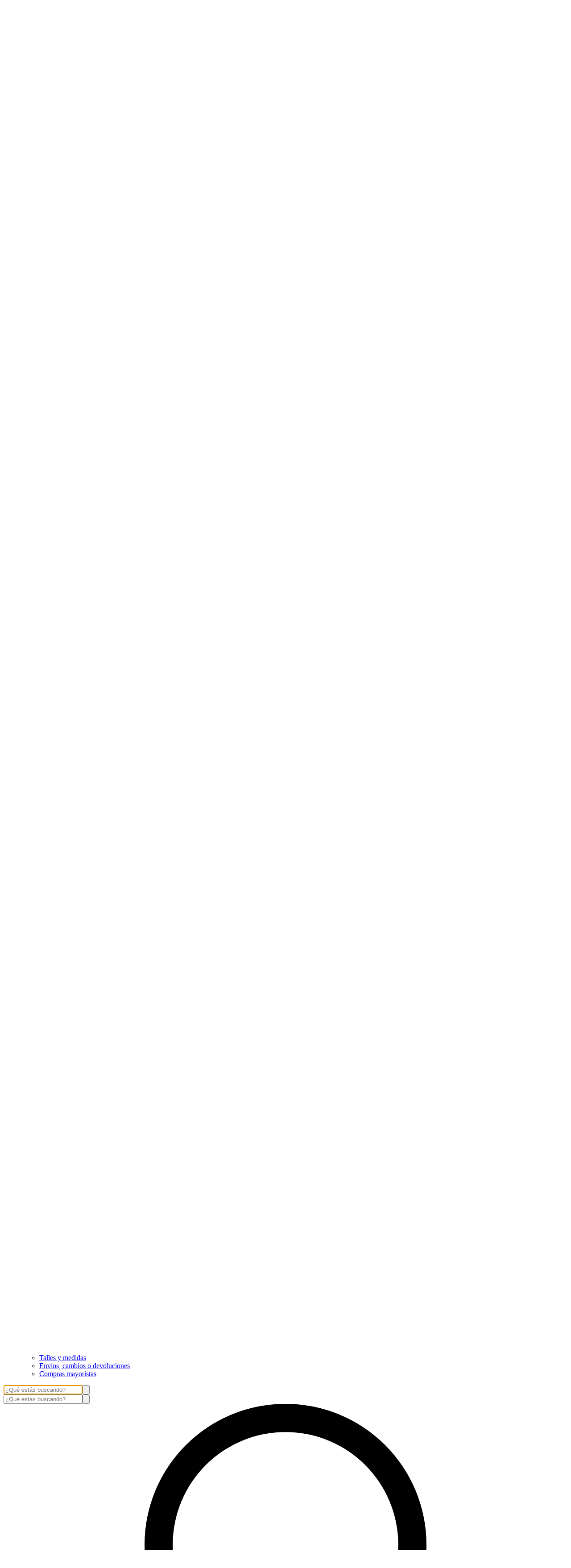

--- FILE ---
content_type: text/html; charset=utf-8
request_url: https://secretosintimos.com.ar/conjuntos?Talle%20Corpi%C3%B1o=105
body_size: 51812
content:
<!DOCTYPE html><html><head><meta charSet="utf-8"/><meta name="viewport" content="width=device-width, initial-scale=1"/><link rel="preload" href="https://lightspeed-cdn.mitiendanube.com/v1/public/nunito-v26-latin-regular.woff2" as="font" crossorigin="" type="font/woff2"/><link rel="preload" href="https://lightspeed-cdn.mitiendanube.com/v1/public/nunito-v26-latin-700.woff2" as="font" crossorigin="" type="font/woff2"/><link rel="preload" href="https://lightspeed-cdn.mitiendanube.com/v1/public/poppins-v21-latin-regular.woff2" as="font" crossorigin="" type="font/woff2"/><link rel="preload" href="https://lightspeed-cdn.mitiendanube.com/v1/public/poppins-v21-latin-700.woff2" as="font" crossorigin="" type="font/woff2"/><link rel="preload" as="image" imageSrcSet="//d1a9qnv764bsoo.cloudfront.net/stores/124/491/themes/common/logo-308964536-1538674199-ed9890cfd5a2aca87524d2e30a3ba6591538674200-50-0.webp?w=50 50w, //d1a9qnv764bsoo.cloudfront.net/stores/124/491/themes/common/logo-308964536-1538674199-ed9890cfd5a2aca87524d2e30a3ba6591538674200-100-0.webp?w=100 100w, //d1a9qnv764bsoo.cloudfront.net/stores/124/491/themes/common/logo-308964536-1538674199-ed9890cfd5a2aca87524d2e30a3ba6591538674200-240-0.webp?w=240 240w, //d1a9qnv764bsoo.cloudfront.net/stores/124/491/themes/common/logo-308964536-1538674199-ed9890cfd5a2aca87524d2e30a3ba6591538674200-320-0.webp?w=320 320w, //d1a9qnv764bsoo.cloudfront.net/stores/124/491/themes/common/logo-308964536-1538674199-ed9890cfd5a2aca87524d2e30a3ba6591538674200-480-0.webp?w=480 480w, //d1a9qnv764bsoo.cloudfront.net/stores/124/491/themes/common/logo-308964536-1538674199-ed9890cfd5a2aca87524d2e30a3ba6591538674200-640-0.webp?w=640 640w, //d1a9qnv764bsoo.cloudfront.net/stores/124/491/themes/common/logo-308964536-1538674199-ed9890cfd5a2aca87524d2e30a3ba6591538674200-1024-1024.webp?w=1024 1024w, //d1a9qnv764bsoo.cloudfront.net/stores/124/491/themes/common/logo-308964536-1538674199-ed9890cfd5a2aca87524d2e30a3ba6591538674200-1024-1024.webp?w=1400 1400w, //d1a9qnv764bsoo.cloudfront.net/stores/124/491/themes/common/logo-308964536-1538674199-ed9890cfd5a2aca87524d2e30a3ba6591538674200-1024-1024.webp?w=1920 1920w" imageSizes="40vw" fetchPriority="high"/><link rel="preload" as="image" imageSrcSet="https://acdn-us.mitiendanube.com/stores/124/491/products/cp111-l111-rojo-kkf-rec1-011ccdd8352f75a52716536792124770-50-0.webp?w=50 50w, https://acdn-us.mitiendanube.com/stores/124/491/products/cp111-l111-rojo-kkf-rec1-011ccdd8352f75a52716536792124770-100-0.webp?w=100 100w, https://acdn-us.mitiendanube.com/stores/124/491/products/cp111-l111-rojo-kkf-rec1-011ccdd8352f75a52716536792124770-240-0.webp?w=240 240w, https://acdn-us.mitiendanube.com/stores/124/491/products/cp111-l111-rojo-kkf-rec1-011ccdd8352f75a52716536792124770-320-0.webp?w=320 320w, https://acdn-us.mitiendanube.com/stores/124/491/products/cp111-l111-rojo-kkf-rec1-011ccdd8352f75a52716536792124770-480-0.webp?w=480 480w, https://acdn-us.mitiendanube.com/stores/124/491/products/cp111-l111-rojo-kkf-rec1-011ccdd8352f75a52716536792124770-640-0.webp?w=640 640w, https://acdn-us.mitiendanube.com/stores/124/491/products/cp111-l111-rojo-kkf-rec1-011ccdd8352f75a52716536792124770-1024-1024.webp?w=1024 1024w, https://acdn-us.mitiendanube.com/stores/124/491/products/cp111-l111-rojo-kkf-rec1-011ccdd8352f75a52716536792124770-1024-1024.webp?w=1400 1400w, https://acdn-us.mitiendanube.com/stores/124/491/products/cp111-l111-rojo-kkf-rec1-011ccdd8352f75a52716536792124770-1024-1024.webp?w=1920 1920w" imageSizes="(min-width: 768px) 33.333333333333336vw, 49vw, 100vw" fetchPriority="high"/><link rel="preload" as="image" imageSrcSet="https://acdn-us.mitiendanube.com/stores/124/491/products/conjunto-eva-3b9c518b4ce76b386317394696538538-50-0.webp?w=50 50w, https://acdn-us.mitiendanube.com/stores/124/491/products/conjunto-eva-3b9c518b4ce76b386317394696538538-100-0.webp?w=100 100w, https://acdn-us.mitiendanube.com/stores/124/491/products/conjunto-eva-3b9c518b4ce76b386317394696538538-240-0.webp?w=240 240w, https://acdn-us.mitiendanube.com/stores/124/491/products/conjunto-eva-3b9c518b4ce76b386317394696538538-320-0.webp?w=320 320w, https://acdn-us.mitiendanube.com/stores/124/491/products/conjunto-eva-3b9c518b4ce76b386317394696538538-480-0.webp?w=480 480w, https://acdn-us.mitiendanube.com/stores/124/491/products/conjunto-eva-3b9c518b4ce76b386317394696538538-640-0.webp?w=640 640w, https://acdn-us.mitiendanube.com/stores/124/491/products/conjunto-eva-3b9c518b4ce76b386317394696538538-1024-1024.webp?w=1024 1024w, https://acdn-us.mitiendanube.com/stores/124/491/products/conjunto-eva-3b9c518b4ce76b386317394696538538-1024-1024.webp?w=1400 1400w, https://acdn-us.mitiendanube.com/stores/124/491/products/conjunto-eva-3b9c518b4ce76b386317394696538538-1024-1024.webp?w=1920 1920w" imageSizes="(min-width: 768px) 33.333333333333336vw, 49vw, 100vw" fetchPriority="high"/><link rel="preload" as="image" imageSrcSet="https://acdn-us.mitiendanube.com/stores/124/491/products/cp120r-l120r-eva-conjunto-con-less-secretos-intimos-lenceria-sexy-xx-1-ef24951c9ae12fb1df17453481989974-50-0.webp?w=50 50w, https://acdn-us.mitiendanube.com/stores/124/491/products/cp120r-l120r-eva-conjunto-con-less-secretos-intimos-lenceria-sexy-xx-1-ef24951c9ae12fb1df17453481989974-100-0.webp?w=100 100w, https://acdn-us.mitiendanube.com/stores/124/491/products/cp120r-l120r-eva-conjunto-con-less-secretos-intimos-lenceria-sexy-xx-1-ef24951c9ae12fb1df17453481989974-240-0.webp?w=240 240w, https://acdn-us.mitiendanube.com/stores/124/491/products/cp120r-l120r-eva-conjunto-con-less-secretos-intimos-lenceria-sexy-xx-1-ef24951c9ae12fb1df17453481989974-320-0.webp?w=320 320w, https://acdn-us.mitiendanube.com/stores/124/491/products/cp120r-l120r-eva-conjunto-con-less-secretos-intimos-lenceria-sexy-xx-1-ef24951c9ae12fb1df17453481989974-480-0.webp?w=480 480w, https://acdn-us.mitiendanube.com/stores/124/491/products/cp120r-l120r-eva-conjunto-con-less-secretos-intimos-lenceria-sexy-xx-1-ef24951c9ae12fb1df17453481989974-640-0.webp?w=640 640w, https://acdn-us.mitiendanube.com/stores/124/491/products/cp120r-l120r-eva-conjunto-con-less-secretos-intimos-lenceria-sexy-xx-1-ef24951c9ae12fb1df17453481989974-1024-1024.webp?w=1024 1024w, https://acdn-us.mitiendanube.com/stores/124/491/products/cp120r-l120r-eva-conjunto-con-less-secretos-intimos-lenceria-sexy-xx-1-ef24951c9ae12fb1df17453481989974-1024-1024.webp?w=1400 1400w, https://acdn-us.mitiendanube.com/stores/124/491/products/cp120r-l120r-eva-conjunto-con-less-secretos-intimos-lenceria-sexy-xx-1-ef24951c9ae12fb1df17453481989974-1024-1024.webp?w=1920 1920w" imageSizes="(min-width: 768px) 33.333333333333336vw, 49vw, 100vw" fetchPriority="high"/><link rel="preload" as="image" imageSrcSet="https://acdn-us.mitiendanube.com/stores/124/491/products/cp114-l114-espalda-lenceria-femenina-sexy-erotica-sensual-mujer-secretos-intimos-x1-9ac05776bf45d2b1aa16845158495892-50-0.webp?w=50 50w, https://acdn-us.mitiendanube.com/stores/124/491/products/cp114-l114-espalda-lenceria-femenina-sexy-erotica-sensual-mujer-secretos-intimos-x1-9ac05776bf45d2b1aa16845158495892-100-0.webp?w=100 100w, https://acdn-us.mitiendanube.com/stores/124/491/products/cp114-l114-espalda-lenceria-femenina-sexy-erotica-sensual-mujer-secretos-intimos-x1-9ac05776bf45d2b1aa16845158495892-240-0.webp?w=240 240w, https://acdn-us.mitiendanube.com/stores/124/491/products/cp114-l114-espalda-lenceria-femenina-sexy-erotica-sensual-mujer-secretos-intimos-x1-9ac05776bf45d2b1aa16845158495892-320-0.webp?w=320 320w, https://acdn-us.mitiendanube.com/stores/124/491/products/cp114-l114-espalda-lenceria-femenina-sexy-erotica-sensual-mujer-secretos-intimos-x1-9ac05776bf45d2b1aa16845158495892-480-0.webp?w=480 480w, https://acdn-us.mitiendanube.com/stores/124/491/products/cp114-l114-espalda-lenceria-femenina-sexy-erotica-sensual-mujer-secretos-intimos-x1-9ac05776bf45d2b1aa16845158495892-640-0.webp?w=640 640w, https://acdn-us.mitiendanube.com/stores/124/491/products/cp114-l114-espalda-lenceria-femenina-sexy-erotica-sensual-mujer-secretos-intimos-x1-9ac05776bf45d2b1aa16845158495892-1024-1024.webp?w=1024 1024w, https://acdn-us.mitiendanube.com/stores/124/491/products/cp114-l114-espalda-lenceria-femenina-sexy-erotica-sensual-mujer-secretos-intimos-x1-9ac05776bf45d2b1aa16845158495892-1024-1024.webp?w=1400 1400w, https://acdn-us.mitiendanube.com/stores/124/491/products/cp114-l114-espalda-lenceria-femenina-sexy-erotica-sensual-mujer-secretos-intimos-x1-9ac05776bf45d2b1aa16845158495892-1024-1024.webp?w=1920 1920w" imageSizes="(min-width: 768px) 33.333333333333336vw, 49vw, 100vw" fetchPriority="high"/><link rel="stylesheet" href="https://lightspeed-cdn.mitiendanube.com/v1/_next/static/css/36fbb83c1d22e3e2.css" data-precedence="next"/><link rel="stylesheet" href="https://lightspeed-cdn.mitiendanube.com/v1/_next/static/css/7bcbd10fb37eab06.css" data-precedence="next"/><link rel="stylesheet" href="https://lightspeed-cdn.mitiendanube.com/v1/_next/static/css/8fcd39b9267e0aa8.css" data-precedence="next"/><link rel="stylesheet" href="https://lightspeed-cdn.mitiendanube.com/v1/_next/static/css/7c1c0b00d367ee1c.css" data-precedence="next"/><link rel="stylesheet" href="https://lightspeed-cdn.mitiendanube.com/v1/_next/static/css/10bbe5a7a5236f4b.css" data-precedence="next"/><link rel="stylesheet" href="https://lightspeed-cdn.mitiendanube.com/v1/_next/static/css/371006afdc50f1cc.css" data-precedence="next"/><link rel="preload" as="script" fetchPriority="low" href="https://lightspeed-cdn.mitiendanube.com/v1/_next/static/chunks/webpack-3bb0426749c8485a.js"/><script src="https://lightspeed-cdn.mitiendanube.com/v1/_next/static/chunks/68cc26a8-b33b74dee39573cc.js" async=""></script><script src="https://lightspeed-cdn.mitiendanube.com/v1/_next/static/chunks/9341-dbcddf6d44b00405.js" async=""></script><script src="https://lightspeed-cdn.mitiendanube.com/v1/_next/static/chunks/main-app-9dbc08a261efb779.js" async=""></script><script src="https://lightspeed-cdn.mitiendanube.com/v1/_next/static/chunks/9058-1a250dc7cc6cdf3e.js" async=""></script><script src="https://lightspeed-cdn.mitiendanube.com/v1/_next/static/chunks/app/global-error-4bd812f32584b02a.js" async=""></script><script src="https://lightspeed-cdn.mitiendanube.com/v1/_next/static/chunks/app/layout-860eb252b274180b.js" async=""></script><script src="https://lightspeed-cdn.mitiendanube.com/v1/_next/static/chunks/app/error-d5c323ad7035761e.js" async=""></script><script src="https://lightspeed-cdn.mitiendanube.com/v1/_next/static/chunks/app/not-found-0ec8e36c845c1aa0.js" async=""></script><script src="https://lightspeed-cdn.mitiendanube.com/v1/_next/static/chunks/081deaf2-3b4129052e065ba9.js" async=""></script><script src="https://lightspeed-cdn.mitiendanube.com/v1/_next/static/chunks/3166-3229e04103fcd103.js" async=""></script><script src="https://lightspeed-cdn.mitiendanube.com/v1/_next/static/chunks/2024-8d4f65671f2231fe.js" async=""></script><script src="https://lightspeed-cdn.mitiendanube.com/v1/_next/static/chunks/8690-99eb3b9de8503df1.js" async=""></script><script src="https://lightspeed-cdn.mitiendanube.com/v1/_next/static/chunks/914-c4da123ba4b617d4.js" async=""></script><script src="https://lightspeed-cdn.mitiendanube.com/v1/_next/static/chunks/1664-2c67971b6effe333.js" async=""></script><script src="https://lightspeed-cdn.mitiendanube.com/v1/_next/static/chunks/7790-77f2e8191a6808af.js" async=""></script><script src="https://lightspeed-cdn.mitiendanube.com/v1/_next/static/chunks/6896-138e990aee167cb8.js" async=""></script><script src="https://lightspeed-cdn.mitiendanube.com/v1/_next/static/chunks/8714-d2815eb3d8fb3c5d.js" async=""></script><script src="https://lightspeed-cdn.mitiendanube.com/v1/_next/static/chunks/7268-88de8231ade118dd.js" async=""></script><script src="https://lightspeed-cdn.mitiendanube.com/v1/_next/static/chunks/2165-8254dfa95a9b86af.js" async=""></script><script src="https://lightspeed-cdn.mitiendanube.com/v1/_next/static/chunks/3907-f0ac1b42bf229c6a.js" async=""></script><script src="https://lightspeed-cdn.mitiendanube.com/v1/_next/static/chunks/app/%5Bdevice%5D/%5Bhost%5D/%5BthemeState%5D/%5Bsecret%5D/layout-0eb801cb46862cca.js" async=""></script><script src="https://lightspeed-cdn.mitiendanube.com/v1/_next/static/chunks/7305-4df025ad8ff3195d.js" async=""></script><script src="https://lightspeed-cdn.mitiendanube.com/v1/_next/static/chunks/app/%5Bdevice%5D/%5Bhost%5D/%5BthemeState%5D/%5Bsecret%5D/%5Bcategory%5D/%5B%5B...categories%5D%5D/page-bd275789f5fe0bc8.js" async=""></script><script src="https://lightspeed-cdn.mitiendanube.com/v1/_next/static/chunks/app/%5Bdevice%5D/%5Bhost%5D/%5BthemeState%5D/%5Bsecret%5D/not-found-d5d01dca2cb121ad.js" async=""></script><link rel="preload" href="https://www.googletagmanager.com/gtm.js?id=GTM-T3KGQ8V9" as="script"/><link href="https://lightspeed-cdn.mitiendanube.com/v1" rel="preconnect"/><link href="https://lightspeed-cdn.mitiendanube.com/v1" rel="dns-prefetch"/><link href="https://acdn.mitiendanube.com" rel="dns-prefetch"/><link href="https://acdn.mitiendanube.com" rel="preconnect"/><link href="https://acdn-us.mitiendanube.com" rel="preconnect"/><link href="https://acdn-us.mitiendanube.com" rel="dns-prefetch"/><title>Conjuntos</title><meta name="description" content="Comprá online productos de Secretos Intimos. Tenemos Conjunto Engomado con Aro en escote, Portaligas de puntilla clásico y más. Hacé tu pedido y pagalo online"/><link rel="canonical" href="https://secretosintimos.com.ar/conjuntos"/><meta property="og:title" content="Conjuntos"/><meta property="og:description" content="Comprá online productos de Secretos Intimos. Tenemos Conjunto Engomado con Aro en escote, Portaligas de puntilla clásico y más. Hacé tu pedido y pagalo online"/><meta property="og:url" content="https://secretosintimos.com.ar/conjuntos"/><meta property="og:site_name" content="Secretos Intimos"/><meta property="og:type" content="website"/><meta name="twitter:card" content="summary"/><meta name="twitter:title" content="Conjuntos"/><meta name="twitter:description" content="Comprá online productos de Secretos Intimos. Tenemos Conjunto Engomado con Aro en escote, Portaligas de puntilla clásico y más. Hacé tu pedido y pagalo online"/><script src="https://lightspeed-cdn.mitiendanube.com/v1/_next/static/chunks/polyfills-78c92fac7aa8fdd8.js" noModule=""></script></head><body><img alt="Storefront" decoding="async" fetchPriority="high" height="1080" src="[data-uri]" style="height:99vh;left:0;max-height:99vh;max-width:99vw;object-fit:cover;pointer-events:none;position:absolute;top:0;width:99vw;z-index:200" width="1920"/><main><script data-testid="nube-sdk-bootstrap">
((global, url, name, scope, state, apps) => {
  const methods = ["on", "off", "send"];
  const initial = { ...state, location: { ...(state.location || {}), url } };
  global[name] = methods.reduce((sdk, method) => {
    sdk[method] = (...args) => {
      sdk.queue.push([method, ...args]);
    };
    return sdk;
  }, { queue: [] });
  global[name].getState = () => initial;
  global[name].send(scope, "init", () => initial);
  const loadMethod = () => {
    if (apps) {
      global[name].send(scope, "app:register", () => ({ apps }));
    }
  };
  if (document.readyState === "complete") {
    setTimeout(loadMethod);
  } else {
    window.addEventListener("load", loadMethod);
  }
})(window, document.location.href, "nubeSDK", "storefront", {}, {});</script><script defer="" crossorigin="anonymous" src="https://nsk-cdn-static.tiendanube.com/nube-sdk-0.20.0.min.js"></script><script defer="" crossorigin="anonymous" src="https://nsk-cdn-static.tiendanube.com/register-0.20.0.min.js"></script><style id="nube-sdk-base-styles">.nube-toast-root.toast-container{font-family:system-ui,sans-serif;max-width:400px;min-width:280px;position:relative}.toast{align-items:flex-start;background:#fff;border:1px solid #dee2e6;border-radius:8px;box-shadow:0 2px 8px rgba(0,0,0,.1);display:flex;padding:16px;position:relative;transition:opacity .3s ease,transform .3s ease}.toast-content{display:flex;flex:1;flex-direction:column;gap:4px;margin-right:12px}.toast-close{align-items:center;background:transparent;border:none;border-radius:4px;color:#6c757d;cursor:pointer;display:flex;flex-shrink:0;justify-content:center;padding:4px;transition:background-color .2s ease,color .2s ease}.toast-close:hover{background-color:#f8f9fa;color:#495057}.toast.toast-success{background-color:#f8fff9;border-left:4px solid #28a745}.toast.toast-error{background-color:#fff8f8;border-left:4px solid #dc3545}.toast.toast-warning{background-color:#fffef5;border-left:4px solid #ffc107}.toast.toast-info{background-color:#f6fcfd;border-left:4px solid #17a2b8}.nube-toast-title.toast-message{color:#212529;font-size:14px;font-weight:600;line-height:1.4;margin:0}.nube-toast-description.toast-description{color:#6c757d;font-size:13px;line-height:1.4;margin:0}.toast.toast-leaving{opacity:.5;transform:translateX(100%)}@media (max-width:480px){.nube-toast-root.toast-container{max-width:100%;min-width:260px}.toast{padding:12px}.nube-toast-title.toast-message{font-size:13px}.nube-toast-description.toast-description{font-size:12px}}.nube-box{display:flex}.nube-column{display:flex;flex-direction:column}.nube-row{display:flex;flex-direction:row}#nube-modal{background:transparent;border:none;box-shadow:none;left:50%;margin:0;max-width:90vw;position:fixed;top:50%;transform:translate(-50%,-50%);z-index:9999}#nube-modal::backdrop{align-items:center;background-color:rgba(0,0,0,.6);display:flex;height:100vh;justify-content:center;left:0;position:fixed;top:0;width:100vw;z-index:999}.nube-accordion-root{--panel-padding:1em;border:1px solid var(--box-border-color);border-radius:var(--border-radius);overflow:hidden}.nube-accordion-root details{border:none;padding:0}.nube-accordion-root .content{background-color:var(--main-background);border-top:1px solid var(--box-border-color);padding:var(--panel-padding)}.nube-accordion-root summary{background-color:var(--main-foreground-opacity-10);cursor:pointer;display:flex;flex-direction:row;font-weight:500;list-style:none;padding:var(--panel-padding);padding-right:32px;position:relative;-webkit-user-select:none;-moz-user-select:none;user-select:none}.nube-accordion-root summary svg{margin-right:8px}.nube-accordion-root summary:hover{background-color:var(--main-foreground-opacity-05)}.nube-accordion-root summary:after{display:none}.nube-accordion-root[open] summary:after{transform:translateY(-50%) rotate(180deg)}.nube-link-modal{background:#fff;border:none;border-radius:8px;box-shadow:0 4px 20px rgba(0,0,0,.15);height:-moz-fit-content;height:fit-content;inset:0;margin:auto;max-width:90vw;padding:0;position:fixed;width:500px;z-index:9999}.nube-link-modal::backdrop{background-color:rgba(0,0,0,.6);height:100vh;left:0;position:fixed;top:0;width:100vw;z-index:9998}.nube-link-modal-content{padding:24px}.nube-link-modal-header{align-items:flex-start;display:flex;justify-content:space-between;margin-bottom:16px}.nube-link-modal-title{color:#333;font-size:18px;font-weight:700;margin:0}.nube-link-modal-close-button{align-items:center;background:none;border:none;cursor:pointer;display:flex;justify-content:center;padding:4px}.nube-link-modal-description{color:#0a0a0a;font-size:14px;font-weight:400;line-height:1.5;margin:0}.nube-link-modal-url{color:#0a0a0a99;font-size:14px;font-weight:400;margin:0 0 24px;word-break:break-all}.nube-link-modal-actions{display:flex;flex-direction:row;gap:12px;justify-content:flex-end}@media (max-width:768px){.nube-link-modal-actions{flex-direction:column-reverse}}.select-showcase{display:flex;flex-direction:column;gap:20px;min-width:400px}.select-group{margin-bottom:16px}.nube-select .has-float-label,.nube-select .has-float-label.select-container{position:relative}.nube-select .has-float-label select:focus+label,.nube-select .has-float-label select:not([value=""])+label{color:#000;transform:translateY(-24px) scale(.85);transform-origin:top left}.nube-select label{background:#fff;color:#666;font-size:14px;left:0;padding:0 4px;pointer-events:none;position:absolute;top:8px;z-index:1}.nube-select .form-control-select{appearance:none;-webkit-appearance:none;-moz-appearance:none;background:#fff;border:1px solid #e0e0e0;border-radius:0;color:#000;cursor:pointer;font-size:14px;line-height:1.5;min-height:40px;padding:8px 40px 8px 12px;width:100%}.nube-select .form-control-select:focus{border-color:#000;outline:none}.nube-select .form-control-select.disabled,.nube-select .form-control-select:disabled{background-color:#f5f5f5;border-color:#e0e0e0;color:#999;cursor:not-allowed;opacity:.7}.nube-select .select-icon{color:#666;pointer-events:none;position:absolute;right:12px;top:50%;transform:translateY(-50%);z-index:2}.nube-select .form-control-select:focus+label+.select-icon{color:#000}.nube-select .form-control-select:disabled+label+.select-icon{color:#999}.nube-select .form-control-select option{background:#fff;color:#000;padding:8px 12px}.nube-select .form-control-select option:checked{background:#000;color:#fff}.nube-select .form-control-select option:disabled{background:#f5f5f5;color:#999}@media (max-width:768px){.select-showcase{margin:0 auto;max-width:100%;min-width:auto}}.nube-select.error .form-control-select{background-color:#fafafa;border-color:#000}.nube-select.error label{color:#000}.nube-select.success .form-control-select{background-color:#fafafa;border-color:#000}.nube-select.success label{color:#000}.nube-check{font-family:-apple-system,BlinkMacSystemFont,Segoe UI,Roboto,sans-serif;margin-bottom:1rem}.nube-check,.nube-check .form-checkbox{align-items:flex-start;display:flex;flex-direction:column}.nube-check .form-checkbox{background:none;border:none;color:#374151;cursor:pointer;font-size:.875rem;line-height:1.4;margin:0;padding:0;-webkit-user-select:none;-moz-user-select:none;user-select:none}.nube-check .form-checkbox input[type=checkbox]{border:0;height:0;margin:0;opacity:0;padding:0;position:absolute;width:0}.nube-check .form-options-content{align-items:center;display:flex;flex-direction:row;gap:.5rem;width:100%}.nube-check .form-group-icon{flex-shrink:0;height:1rem;margin-top:0;position:relative;width:1rem}.nube-check .form-group-icon .checked,.nube-check .form-group-icon .unchecked{height:100%;left:0;position:absolute;top:0;width:100%}.nube-check .form-group-icon .unchecked{color:#9ca3af;opacity:1}.nube-check .form-group-icon .checked{color:#6b7280;opacity:0}.nube-check input[type=checkbox]:checked+.form-options-content .unchecked{opacity:0}.nube-check input[type=checkbox]:checked+.form-options-content .checked{opacity:1}.nube-check .form-options-label{color:inherit;flex:1;font-weight:400;line-height:1.5}.nube-check .form-checkbox:has(input[type=checkbox]:disabled){cursor:not-allowed;opacity:.6}.nube-check .form-checkbox:has(input[type=checkbox]:disabled) .form-group-icon .checked,.nube-check .form-checkbox:has(input[type=checkbox]:disabled) .form-group-icon .unchecked{color:#d1d5db}.nube-check .form-checkbox:has(input[type=checkbox]:disabled) .form-options-label{color:#9ca3af}@media (max-width:640px){.nube-check .form-options-content{gap:.5rem}.nube-check .form-group-icon{height:.875rem;width:.875rem}.nube-check .form-options-label{font-size:.8125rem}}.nube-number-field{display:flex;flex-direction:column;gap:8px}.nube-number-field-label{color:var(--label-foreground);font-size:14px;font-weight:500;margin:0}.nube-number-field-wrapper{align-items:stretch;background:var(--main-background);border:1px solid var(--input-border-color);border-radius:var(--border-radius);display:flex;max-width:150px;overflow:hidden;position:relative;transition:all .2s ease-in-out}.nube-number-field-wrapper:focus-within{border-color:var(--accent-color);box-shadow:0 0 0 .2rem var(--accent-color-opacity-25)}.nube-number-field-input{background:transparent;border:none;box-sizing:border-box;color:var(--main-foreground)!important;flex:1;font-size:14px;line-height:1.5;max-width:54px;min-height:48px;outline:none;padding:12px;text-align:center}.nube-number-field-input:disabled{background-color:var(--main-background);color:var(--main-foreground-opacity-60);cursor:not-allowed}.nube-number-field-button{align-items:center;background-color:var(--button-background);border:none;color:var(--button-foreground);cursor:pointer;display:flex;font-size:18px;font-weight:500;height:auto;justify-content:center;transition:all .2s ease-in-out;-webkit-user-select:none;-moz-user-select:none;user-select:none;width:48px}.nube-number-field-button:hover:not(:disabled){background-color:var(--main-foreground-opacity-10);color:var(--main-foreground)}.nube-number-field-button:active:not(:disabled){background-color:var(--main-foreground-opacity-20);transform:scale(.95)}.nube-number-field-button:disabled{background-color:var(--button-background);color:var(--main-foreground-opacity-60);cursor:not-allowed}.nube-number-field-decrement,.nube-number-field-increment{border:none}.nube-number-field-wrapper:has(.nube-number-field-input:disabled){background-color:var(--main-background);border-color:var(--border-color)}.nube-number-field-wrapper:has(.nube-number-field-input:disabled):focus-within{border-color:var(--border-color);box-shadow:none}@media (max-width:576px){.nube-number-field-button{font-size:16px;width:40px}.nube-number-field-input{font-size:13px;min-height:40px;padding:8px}}.nube-side-scroll-content{flex-wrap:nowrap;scrollbar-color:rgba(0,0,0,.2) transparent;scrollbar-width:thin}.nube-side-scroll-content>*{flex-shrink:0}.nube-side-scroll-content::-webkit-scrollbar{height:8px}.nube-side-scroll-content::-webkit-scrollbar-track{background:transparent}.nube-side-scroll-content::-webkit-scrollbar-thumb{background-color:rgba(0,0,0,.2);border-radius:4px}.nube-side-scroll-content::-webkit-scrollbar-thumb:hover{background-color:rgba(0,0,0,.3)}.nube-side-scroll-content-no-scrollbar{scrollbar-width:none;-ms-overflow-style:none}.nube-side-scroll-content-no-scrollbar::-webkit-scrollbar{display:none}.nube-side-scroll-nav{background:none;border:none;color:#1f2937;cursor:pointer;font-size:24px;padding:4px 8px;transition:opacity .2s ease-in-out}.nube-side-scroll-nav:hover{opacity:.7}.nube-side-scroll-nav:active{opacity:.5}.nube-side-scroll-nav-hidden{cursor:default;opacity:0;pointer-events:none}</style><!--$--><!--/$--><style>:root {--accent_color: 192,57,43;--adbar_background_color: 255,255,255;--adbar_foreground_color: 0,0,0;--background_color: 255,255,255;--button_background_color: 214,73,195;--button_foreground_color: 255,255,255;--footer_background_color: 255,255,255;--footer_foreground_color: 0,0,0;--header_background_color: 255,255,255;--header_foreground_color: 0,0,0;--header_transparent_foreground_color: 0,0,0;--label_background_color: 231,76,60;--label_foreground_color: 255,255,255;--text_color: 0,0,0;--main-foreground: 0,0,0;--main-background: 255,255,255;--main-foreground-opacity-05: 0,0,0, 0.05;--main-foreground-opacity-08: 0,0,0, 0.08;--main-foreground-opacity-10: 0,0,0, 0.1;--main-foreground-opacity-20: 0,0,0, 0.2;--main-foreground-opacity-30: 0,0,0, 0.3;--main-foreground-opacity-40: 0,0,0, 0.4;--main-foreground-opacity-50: 0,0,0, 0.5;--main-foreground-opacity-60: 0,0,0, 0.6;--main-foreground-opacity-80: 0,0,0, 0.8;--main-foreground-opacity-90: 0,0,0, 0.9;--main-background-opacity-20: 255,255,255, 0.2;--main-background-opacity-50: 255,255,255, 0.5;--main-background-opacity-80: 255,255,255, 0.8;--main-background-opacity-90: 255,255,255, 0.9;--color-error: 204, 72, 69;--color-warning: 210, 118, 17;--color-info: 0,0,0;--color-success: 60, 175, 101;--container-width: 1300px;--container-width-sm: 540px;--container-width-md: 720px;--container-width-lg: 960px;--container-width-xl: 1140px;--grid-column-gap-desktop: 15px;--grid-column-gap-mobile: 12px;--grid-row-gap-desktop: 15px;--grid-row-gap-mobile: 12px;--section-gap-desktop: 50px;--section-gap-mobile: 24px;--section-title-spacing-desktop: 50px;--section-title-spacing-mobile: 24px;--logo-aspect-ratio: 120:29;--logo-height-desktop: auto;--logo-height-mobile: auto;--logo-min-width-desktop: auto;--logo-default-max-height-desktop: 66px;--logo-max-height-desktop: 66px;--logo-max-height-mobile: 73px;--logo-width: auto;--logo-max-width-desktop: calc(100% - 550px);--logo-min-height-desktop: auto;--logo-min-height-mobile: auto;--button-transform: uppercase; --link-transform: uppercase; --title-transform: uppercase; --base-font-size: 14px; --small-font-size: 12px; --footer-padding-desktop: 50px; --footer-padding-mobile: 24px; --header-padding-desktop: 50px; --header-padding-mobile: 24px; --button-border-radius: 0; --border-color: rgba(var(--main-foreground), 0.1); --border-radius: 0; --button-background: var(--button_background_color); --button-foreground: var(--button_foreground_color); --input-border-color: rgba(var(--main-foreground), 0.2)}</style><style type="text/css">

  @font-face {
    font-display: swap; 
    font-family: Nunito;
    font-style: normal;
    font-weight: 400;
    src: url('https://lightspeed-cdn.mitiendanube.com/v1/public/nunito-v26-latin-regular.woff2') format('woff2'); 
  }
  @font-face {
    font-display: swap;
    font-family: Nunito;
    font-style: normal;
    font-weight: 700;
    src: url('https://lightspeed-cdn.mitiendanube.com/v1/public/nunito-v26-latin-700.woff2') format('woff2'); 
  }
@font-face {
  font-family: "Nunito_Fallback";
  ascent-override: 99.3901378062%;
  descent-override: 34.7029858018%;
  line-gap-override: 0.0000000000%;
  size-adjust: 101.7203539823%;
  src: local("Arial");
}

  @font-face {
    font-display: swap; 
    font-family: Poppins;
    font-style: normal;
    font-weight: 400;
    src: url('https://lightspeed-cdn.mitiendanube.com/v1/public/poppins-v21-latin-regular.woff2') format('woff2'); 
  }
  @font-face {
    font-display: swap;
    font-family: Poppins;
    font-style: normal;
    font-weight: 700;
    src: url('https://lightspeed-cdn.mitiendanube.com/v1/public/poppins-v21-latin-700.woff2') format('woff2'); 
  }
@font-face {
  font-family: "Poppins_Fallback";
  ascent-override: 92.3260084661%;
  descent-override: 30.7753361554%;
  line-gap-override: 8.7929531873%;
  size-adjust: 113.7274336283%;
  src: local("Arial");
}
:root {--font-nube: Nunito, Nunito_Fallback;--font-nube-headings: Poppins, Poppins_Fallback</style><header class="styles_headMain__TbJ96 js-head-main head-main position-sticky" data-store="head"><section aria-hidden="false" class="section-adbar section-adbar-animated styles_sectionAdbarAnimated__IwSUK styles_adBar__5zRlL styles_adBarVisible__Mveaq"><div class="font-small text-center styles_adbarAnimated__oAPV_ adbar-animated"><span style="margin:0 1rem">3 CUOTAS SIN INTERÉS 💳 - 10% OFF ABONANDO POR TRANSFERENCIA💸 - ENVÍOS EN EL DÍA A CABA Y GBA🚀</span><span style="margin:0 1rem">Envíos en el día a Caba y Gba🚀</span><span style="margin:0 1rem">3 CUOTAS SIN INTERÉS 💳 - 10% OFF ABONANDO POR TRANSFERENCIA💸 - ENVÍOS EN EL DÍA A CABA Y GBA🚀</span><span style="margin:0 1rem">Envíos en el día a Caba y Gba🚀</span><span style="margin:0 1rem">3 CUOTAS SIN INTERÉS 💳 - 10% OFF ABONANDO POR TRANSFERENCIA💸 - ENVÍOS EN EL DÍA A CABA Y GBA🚀</span><span style="margin:0 1rem">Envíos en el día a Caba y Gba🚀</span><span style="margin:0 1rem">3 CUOTAS SIN INTERÉS 💳 - 10% OFF ABONANDO POR TRANSFERENCIA💸 - ENVÍOS EN EL DÍA A CABA Y GBA🚀</span><span style="margin:0 1rem">Envíos en el día a Caba y Gba🚀</span></div></section><div class="styles_container__4dRiC"><div class="styles_bar__nhs7G" style="transform:translateX(-100%)"></div></div><div class="styles_mainRow__okAYX styles_withMenuInSecondRow__nRdcE styles_withSearchInSecondRow__6_JHB"><div class="styles_logoCell__MhmsV"><a aria-label="Secretos Intimos" class="w-100 h-100 styles_logo__F9BRa styles_logoLink__J_hzJ" href="/"><img alt="logo" fetchPriority="high" width="480" height="116" decoding="async" data-nimg="1" class="styles_logo__F9BRa" style="color:transparent" sizes="40vw" srcSet="//d1a9qnv764bsoo.cloudfront.net/stores/124/491/themes/common/logo-308964536-1538674199-ed9890cfd5a2aca87524d2e30a3ba6591538674200-50-0.webp?w=50 50w, //d1a9qnv764bsoo.cloudfront.net/stores/124/491/themes/common/logo-308964536-1538674199-ed9890cfd5a2aca87524d2e30a3ba6591538674200-100-0.webp?w=100 100w, //d1a9qnv764bsoo.cloudfront.net/stores/124/491/themes/common/logo-308964536-1538674199-ed9890cfd5a2aca87524d2e30a3ba6591538674200-240-0.webp?w=240 240w, //d1a9qnv764bsoo.cloudfront.net/stores/124/491/themes/common/logo-308964536-1538674199-ed9890cfd5a2aca87524d2e30a3ba6591538674200-320-0.webp?w=320 320w, //d1a9qnv764bsoo.cloudfront.net/stores/124/491/themes/common/logo-308964536-1538674199-ed9890cfd5a2aca87524d2e30a3ba6591538674200-480-0.webp?w=480 480w, //d1a9qnv764bsoo.cloudfront.net/stores/124/491/themes/common/logo-308964536-1538674199-ed9890cfd5a2aca87524d2e30a3ba6591538674200-640-0.webp?w=640 640w, //d1a9qnv764bsoo.cloudfront.net/stores/124/491/themes/common/logo-308964536-1538674199-ed9890cfd5a2aca87524d2e30a3ba6591538674200-1024-1024.webp?w=1024 1024w, //d1a9qnv764bsoo.cloudfront.net/stores/124/491/themes/common/logo-308964536-1538674199-ed9890cfd5a2aca87524d2e30a3ba6591538674200-1024-1024.webp?w=1400 1400w, //d1a9qnv764bsoo.cloudfront.net/stores/124/491/themes/common/logo-308964536-1538674199-ed9890cfd5a2aca87524d2e30a3ba6591538674200-1024-1024.webp?w=1920 1920w" src="//d1a9qnv764bsoo.cloudfront.net/stores/124/491/themes/common/logo-308964536-1538674199-ed9890cfd5a2aca87524d2e30a3ba6591538674200-1024-1024.webp?w=1920"/><div class="sr-only">Secretos Intimos</div></a></div><div class="d-md-none styles_verticalMenu__IuIvX"><!--$--><button aria-label="Open mobile menu" class="styles_ghostButton__Vcsa4"><svg viewBox="0 0 512 512"><path d="M486.4,102.45H25.6V76.85H486.4Zm0,179.2H25.6v-25.6H486.4Zm0,179.2H25.6v-25.6H486.4Z"></path></svg></button><!--/$--></div><div class="d-none d-md-block styles_navMenu__DauPC"><!--$--><div class="nav-desktop"><ul class="nav-desktop-list" data-component="menu" data-store="navigation"><li class="nav-item nav-item-desktop"><a class="nav-list-link" href="/">Inicio</a></li><li class="nav-item nav-item-desktop"><a class="nav-list-link" href="/productos">Productos<span class="nav-list-arrow ml-1"><svg class="icon-inline svg-icon-text" viewBox="0 0 512 512" xmlns="http://www.w3.org/2000/svg"><path d="M256,340.3,451.75,144.55l18.1,18.1L256,376.5,42.15,162.65l18.1-18.1Z"></path></svg></span></a><div class="nav-dropdown-content desktop-dropdown"><ul class="list-subitems desktop-list-subitems"><li class="nav-item nav-item-desktop"><a class="nav-list-link" href="/capsula-naty">Cápsula by Nat♥️</a></li><li class="nav-item nav-item-desktop"><a class="nav-list-link" href="/promo-3x2">OFERTAS HOT y discontinuos</a></li><li class="nav-item nav-item-desktop"><a class="nav-list-link" href="/linea-curvas-talles-grandes">Línea CURVI (talles grandes)</a></li><li class="nav-item nav-item-desktop"><a class="nav-list-link" href="/linea-sensual-romantica">Línea SENSUAL romántica </a></li><li class="nav-item nav-item-desktop"><a class="nav-list-link" href="/linea-sexy-bondage">Rockeala</a></li><li class="nav-item nav-item-desktop"><a class="nav-list-link" href="/lenceria-todos-los-productos">Lencería (todos los productos)</a><div class=""><ul class="list-subitems"><li class="nav-item nav-item-desktop"><a class="nav-list-link" href="/lenceria-todos-los-productos/less-3x2">3x2 en LESS </a></li><li class="nav-item nav-item-desktop"><a class="nav-list-link" href="/lenceria-todos-los-productos/babydolls">Babydolls</a></li><li class="nav-item nav-item-desktop"><a class="nav-list-link" href="/lenceria-todos-los-productos/bodys-y-batas">Bodys y Batas</a></li><li class="nav-item nav-item-desktop"><a class="nav-list-link" href="/lenceria-todos-los-productos/conjuntos">Conjuntos</a></li><li class="nav-item nav-item-desktop"><a class="nav-list-link" href="/lenceria-todos-los-productos/bombachas">Bombachas</a><div class=""><ul class="list-subitems"><li class="nav-item nav-item-desktop"><a class="nav-list-link" href="/lenceria-todos-los-productos/bombachas/strass">STRASS</a></li></ul></div></li><li class="nav-item nav-item-desktop"><a class="nav-list-link" href="/lenceria-todos-los-productos/arnes-y-accesorios">Accesorios y arnes </a></li><li class="nav-item nav-item-desktop"><a class="nav-list-link" href="/lenceria-todos-los-productos/medias-y-portaligas">Medias y Portaligas</a></li><li class="nav-item nav-item-desktop"><a class="nav-list-link" href="/lenceria-todos-los-productos/sexy">Fantasías</a></li></ul></div></li></ul></div></li><li class="nav-item nav-item-desktop"><a class="nav-list-link" href="/">Preguntas frecuentes<span class="nav-list-arrow ml-1"><svg class="icon-inline svg-icon-text" viewBox="0 0 512 512" xmlns="http://www.w3.org/2000/svg"><path d="M256,340.3,451.75,144.55l18.1,18.1L256,376.5,42.15,162.65l18.1-18.1Z"></path></svg></span></a><div class="nav-dropdown-content desktop-dropdown"><ul class="list-subitems desktop-list-subitems"><li class="nav-item nav-item-desktop"><a class="nav-list-link" href="/talles-y-medidas">Talles y medidas</a></li><li class="nav-item nav-item-desktop"><a class="nav-list-link" href="/envios-cambios-o-devoluciones">Envíos, cambios o devoluciones</a></li><li class="nav-item nav-item-desktop"><a class="nav-list-link" href="/compras-mayoristas">Compras mayoristas</a></li></ul></div></li></ul></div><!--/$--></div><div class="styles_search__uhIYG"><div class="d-none d-md-block"><!--$--><div class="search-container position-relative"><div class="position-relative"><input aria-label="¿Qué estás buscando?" autoComplete="off" autoCorrect="off" autofocus="" class="form-control search-input" placeholder="¿Qué estás buscando?" type="text" name="search" value=""/><button class="btn search-input-submit" type="submit"><svg class="icon-inline icon-lg svg-icon-text" viewBox="0 0 512 512"><path d="M389.68,359.13A204,204,0,0,0,435.2,230.4c0-113.11-91.69-204.8-204.8-204.8S25.6,117.29,25.6,230.4s91.69,204.8,204.8,204.8a204.13,204.13,0,0,0,142-57.19L486.69,492.34l18.1-18.1ZM230.4,409.6A179.2,179.2,0,1,1,409.6,230.4,179.2,179.2,0,0,1,230.4,409.6Z"></path></svg></button></div></div><!--/$--></div><div class="d-block d-md-none"><!--$--><div class="search-container position-relative w-100"><div class="position-relative"><input aria-label="¿Qué estás buscando?" autoComplete="off" autoCorrect="off" autofocus="" class="form-control search-input" placeholder="¿Qué estás buscando?" type="text" name="search" value=""/><button class="btn search-input-submit" type="submit"><svg class="icon-inline icon-lg svg-icon-text" viewBox="0 0 512 512"><path d="M389.68,359.13A204,204,0,0,0,435.2,230.4c0-113.11-91.69-204.8-204.8-204.8S25.6,117.29,25.6,230.4s91.69,204.8,204.8,204.8a204.13,204.13,0,0,0,142-57.19L486.69,492.34l18.1-18.1ZM230.4,409.6A179.2,179.2,0,1,1,409.6,230.4,179.2,179.2,0,0,1,230.4,409.6Z"></path></svg></button></div></div><!--/$--></div></div><div class="styles_customer__vtpEZ"><a class="" href="/account/login"><svg class="icon-inline utilities-icon" viewBox="0 0 512 512"><path d="M384,281.6H128A102.41,102.41,0,0,0,25.6,384V512H486.4V384A102.41,102.41,0,0,0,384,281.6Zm76.8,204.8H51.2V384A76.79,76.79,0,0,1,128,307.2H384A76.79,76.79,0,0,1,460.8,384ZM256,256A128,128,0,1,0,128,128,128,128,0,0,0,256,256Zm0-230.4A102.4,102.4,0,1,1,153.6,128,102.41,102.41,0,0,1,256,25.6Z"></path></svg><span class="sr-only">Acceda a su cuenta</span></a></div><div class="styles_cart__2A4Or"><button aria-label="Ver carrito" class="styles_ghostButton__Vcsa4" data-component="cart-button"><svg class="icon-inline utilities-icon" viewBox="0 0 512 512"><path d="M371.2 128v-14.2C371.2 50.87 319.43.2 256 .2S140.8 50.87 140.8 113.8V128H51.2v281.6c0 56.55 45.85 102.4 102.4 102.4h204.8c56.55 0 102.4-45.85 102.4-102.4V128h-89.6Zm-204.8-14.2c0-48.41 39.92-88 89.6-88s89.6 39.59 89.6 88V128H166.4v-14.2Zm268.8 295.8c0 42.42-34.39 76.8-76.8 76.8H153.6c-42.42 0-76.8-34.38-76.8-76.8v-256h64v89.8h25.6v-89.8h179.2v89.8h25.6v-89.8h64v256Z"></path></svg><span class="badge badge-amount d-inline-block"></span></button></div></div></header><!--$--><!--/$--><!--$--><!--/$--><!--$--><!--/$--><section class="mt-3 d-md-none"><div class="styles_containerFluid__Q93UY"><div class="breadcrumbs mb-0 mb-md-2"><a class="crumb" title="Secretos Intimos" href="/">Inicio</a><span class="separator">.</span><span class="crumb active">Conjuntos</span></div></div></section><section class="category-controls"><div class="styles_containerFluid__Q93UY p-0"><div class="row align-items-end"><div class="col"><div class="row align-items-end"><div class="col"><div class="category-breadcrumbs-container d-none d-md-block"><div class="breadcrumbs mb-0 mb-md-2"><a class="crumb" title="Secretos Intimos" href="/">Inicio</a><span class="separator">.</span><span class="crumb active">Conjuntos</span></div></div><section class="page-header" data-store="page-title"><h1 class="h4">Conjuntos</h1></section></div><div class="col text-right d-none d-md-block"><div><button class="chip">105<svg class="icon-inline chip-remove-icon" viewBox="0 0 512 512" xmlns="http://www.w3.org/2000/svg"><path d="M256,274.92,72.67,458.25l-18.1-18.1L237.9,256.82,54.57,73.49l18.1-18.11L256,238.72,439.33,55.38l18.1,18.11L274.1,256.82,457.43,440.15l-18.1,18.1Z"></path></svg></button><button class="btn btn-link d-inline-block mt-1">Borrar filtros</button></div></div></div></div><div class="col-12 col-md-auto d-none d-md-block"><div class="form-group d-inline-block w-auto mb-0"><select aria-label="Ordenar por" class="form-select js-sort-by btn btn-default btn-medium text-left font-weight-bold"><option value="price-ascending">Precio: Menor a Mayor</option><option value="price-descending">Precio: Mayor a Menor</option><option value="alpha-ascending">A - Z</option><option value="alpha-descending">Z - A</option><option value="created-descending">Más Nuevo al más Viejo</option><option value="created-ascending">Más Viejo al más Nuevo</option><option value="best-selling">Más Vendidos</option><option value="user" selected="">Destacado</option></select><div class="form-select-icon"><svg class="icon-inline icon-w-14 icon-lg" viewBox="0 0 512 512" xmlns="http://www.w3.org/2000/svg"><path d="M256,340.3,451.75,144.55l18.1,18.1L256,376.5,42.15,162.65l18.1-18.1Z"></path></svg></div></div></div><div class="col-auto pl-0"><button class="btn btn-default btn-medium"><div class="row align-items-center"><div class="col font-weight-bold">Filtrar</div><div class="col text-right"><svg class="icon-inline" viewBox="0 0 512 512" xmlns="http://www.w3.org/2000/svg"><path d="M254.71,64a64,64,0,0,0-125.42,0H25.6V89.6H129.29a64,64,0,0,0,125.42,0H486.4V64ZM192,115.2a38.4,38.4,0,1,1,38.4-38.4A38.4,38.4,0,0,1,192,115.2Zm0,256a64,64,0,0,0-62.71,51.2H25.6V448H129.29a64,64,0,0,0,125.42,0H486.4V422.4H254.71A64,64,0,0,0,192,371.2Zm0,102.4a38.4,38.4,0,1,1,38.4-38.4A38.4,38.4,0,0,1,192,473.6ZM320,192a64,64,0,0,0-62.71,51.2H25.6v25.6H257.29a64,64,0,0,0,125.42,0H486.4V243.2H382.71A64,64,0,0,0,320,192Zm0,102.4A38.4,38.4,0,1,1,358.4,256,38.4,38.4,0,0,1,320,294.4Z"></path></svg></div></div></button></div></div></div></section><div class="styles_containerFluid__Q93UY d-md-none"><div><button class="chip">105<svg class="icon-inline chip-remove-icon" viewBox="0 0 512 512" xmlns="http://www.w3.org/2000/svg"><path d="M256,274.92,72.67,458.25l-18.1-18.1L237.9,256.82,54.57,73.49l18.1-18.11L256,238.72,439.33,55.38l18.1,18.11L274.1,256.82,457.43,440.15l-18.1,18.1Z"></path></svg></button><button class="btn btn-link d-inline-block mt-1">Borrar filtros</button></div></div><section class="js-category-body category-body mt-2  mt-md-0"><div class="styles_containerFluid__Q93UY"><div class="row"><div class="col pl-0" id="collection"><!--$--><!--/$--><div class="styles_grid__rhKCy" style="--columns-desktop:3;--columns-mobile:2;--custom-row-gap-mobile:32px;--custom-row-gap-desktop:60px"><div class="position-relative"><div class="item js-item-product item-product" data-product-id="121732770" data-product-type="list" data-store="product-item-121732770"><div class="styles_container__8qdSq"><div class="position-relative" style="padding-bottom:139.1304347826087%"><a aria-label="Conjunto encaje escote gota con less desmontable -" title="Conjunto encaje escote gota con less desmontable -" href="/productos/conjunto-encaje-escote-gota-con-less-desmontable1?variant=473563353"><img alt="Conjunto encaje escote gota con less desmontable -" id="121732770" fetchPriority="high" width="575" height="800" decoding="async" data-nimg="1" class="img-absolute img-absolute-centered styles_primaryImage__Snmtk" style="color:transparent" sizes="(min-width: 768px) 33.333333333333336vw, 49vw, 100vw" srcSet="https://acdn-us.mitiendanube.com/stores/124/491/products/cp111-l111-rojo-kkf-rec1-011ccdd8352f75a52716536792124770-50-0.webp?w=50 50w, https://acdn-us.mitiendanube.com/stores/124/491/products/cp111-l111-rojo-kkf-rec1-011ccdd8352f75a52716536792124770-100-0.webp?w=100 100w, https://acdn-us.mitiendanube.com/stores/124/491/products/cp111-l111-rojo-kkf-rec1-011ccdd8352f75a52716536792124770-240-0.webp?w=240 240w, https://acdn-us.mitiendanube.com/stores/124/491/products/cp111-l111-rojo-kkf-rec1-011ccdd8352f75a52716536792124770-320-0.webp?w=320 320w, https://acdn-us.mitiendanube.com/stores/124/491/products/cp111-l111-rojo-kkf-rec1-011ccdd8352f75a52716536792124770-480-0.webp?w=480 480w, https://acdn-us.mitiendanube.com/stores/124/491/products/cp111-l111-rojo-kkf-rec1-011ccdd8352f75a52716536792124770-640-0.webp?w=640 640w, https://acdn-us.mitiendanube.com/stores/124/491/products/cp111-l111-rojo-kkf-rec1-011ccdd8352f75a52716536792124770-1024-1024.webp?w=1024 1024w, https://acdn-us.mitiendanube.com/stores/124/491/products/cp111-l111-rojo-kkf-rec1-011ccdd8352f75a52716536792124770-1024-1024.webp?w=1400 1400w, https://acdn-us.mitiendanube.com/stores/124/491/products/cp111-l111-rojo-kkf-rec1-011ccdd8352f75a52716536792124770-1024-1024.webp?w=1920 1920w" src="https://acdn-us.mitiendanube.com/stores/124/491/products/cp111-l111-rojo-kkf-rec1-011ccdd8352f75a52716536792124770-1024-1024.webp?w=1920"/></a></div><!--$--><div class="labels" data-store="product-item-labels"><div class="label label-accent js-offer-percentage" data-store="product-item-offer-label">24% OFF</div></div><!--/$--></div><div class="item-description"><a aria-label="Conjunto encaje escote gota con less desmontable -" class="styles_itemDescription__yOAIs" title="Conjunto encaje escote gota con less desmontable -" href="/productos/conjunto-encaje-escote-gota-con-less-desmontable1"><h2 class="item-name">Conjunto encaje escote gota con less desmontable -</h2><div class="styles_priceSection__wZSep"><div class="styles_price__rlKSD"><span class="price-compare styles_price__8cg1o" data-component="product-list-item.price.compare" data-component-value="$38.140">$38.140</span><span data-product-price="29000.00" id="price_display" class="price-display styles_price__8cg1o item-price" data-component="product-list-item.price" data-component-value="$29.000">$29.000</span></div><div class="" data-component="product-list-item.discount"><span data-product-price="26100" id="price_display" class="price-display styles_price__8cg1o mr-1" data-component-value="$26.100">$26.100</span><span>con Transferencia o depósito bancario</span></div></div></a><div class="item-actions mt-3"><button aria-label="Compra rápida de Conjunto encaje escote gota con less desmontable -" class="btn btn-primary btn-small" title="Compra rápida de Conjunto encaje escote gota con less desmontable -">Comprar</button><div class="mt-2"></div></div></div></div></div><div class="position-relative"><div class="item js-item-product item-product" data-product-id="237501950" data-product-type="list" data-store="product-item-237501950"><div class="styles_container__8qdSq"><div class="position-relative" style="padding-bottom:125%"><a aria-label="Conjunto EVA lenceria corpiño puntilla con aro y less regulable" title="Conjunto EVA lenceria corpiño puntilla con aro y less regulable" href="/productos/conjunto-eva-lenceria-corpino-puntilla-con-aro-y-less-regulable?variant=1042020689"><img alt="Conjunto EVA lenceria corpiño puntilla con aro y less regulable" id="237501950" fetchPriority="high" width="1080" height="1350" decoding="async" data-nimg="1" class="img-absolute img-absolute-centered styles_primaryImage__Snmtk" style="color:transparent" sizes="(min-width: 768px) 33.333333333333336vw, 49vw, 100vw" srcSet="https://acdn-us.mitiendanube.com/stores/124/491/products/conjunto-eva-3b9c518b4ce76b386317394696538538-50-0.webp?w=50 50w, https://acdn-us.mitiendanube.com/stores/124/491/products/conjunto-eva-3b9c518b4ce76b386317394696538538-100-0.webp?w=100 100w, https://acdn-us.mitiendanube.com/stores/124/491/products/conjunto-eva-3b9c518b4ce76b386317394696538538-240-0.webp?w=240 240w, https://acdn-us.mitiendanube.com/stores/124/491/products/conjunto-eva-3b9c518b4ce76b386317394696538538-320-0.webp?w=320 320w, https://acdn-us.mitiendanube.com/stores/124/491/products/conjunto-eva-3b9c518b4ce76b386317394696538538-480-0.webp?w=480 480w, https://acdn-us.mitiendanube.com/stores/124/491/products/conjunto-eva-3b9c518b4ce76b386317394696538538-640-0.webp?w=640 640w, https://acdn-us.mitiendanube.com/stores/124/491/products/conjunto-eva-3b9c518b4ce76b386317394696538538-1024-1024.webp?w=1024 1024w, https://acdn-us.mitiendanube.com/stores/124/491/products/conjunto-eva-3b9c518b4ce76b386317394696538538-1024-1024.webp?w=1400 1400w, https://acdn-us.mitiendanube.com/stores/124/491/products/conjunto-eva-3b9c518b4ce76b386317394696538538-1024-1024.webp?w=1920 1920w" src="https://acdn-us.mitiendanube.com/stores/124/491/products/conjunto-eva-3b9c518b4ce76b386317394696538538-1024-1024.webp?w=1920"/></a></div><!--$--><div class="labels js-labels-group" data-store="product-item-labels"><div class="label label-accent js-offer-percentage" data-store="product-item-offer-label">20% OFF</div></div><!--/$--></div><div class="item-description"><a aria-label="Conjunto EVA lenceria corpiño puntilla con aro y less regulable" class="styles_itemDescription__yOAIs" title="Conjunto EVA lenceria corpiño puntilla con aro y less regulable" href="/productos/conjunto-eva-lenceria-corpino-puntilla-con-aro-y-less-regulable"><h2 class="item-name">Conjunto EVA lenceria corpiño puntilla con aro y less regulable</h2><div class="styles_priceSection__wZSep"><div class="styles_price__rlKSD"><span class="price-compare styles_price__8cg1o" data-component="product-list-item.price.compare" data-component-value="$57.260">$57.260</span><span data-product-price="45808.00" id="price_display" class="price-display styles_price__8cg1o item-price" data-component="product-list-item.price" data-component-value="$45.808">$45.808</span></div><div class="" data-component="product-list-item.discount"><span data-product-price="41227.200000000004" id="price_display" class="price-display styles_price__8cg1o mr-1" data-component-value="$41.227,20">$41.227,20</span><span>con Transferencia o depósito bancario</span></div></div></a><div class="item-actions mt-3"><button aria-label="Compra rápida de Conjunto EVA lenceria corpiño puntilla con aro y less regulable" class="btn btn-primary btn-small" title="Compra rápida de Conjunto EVA lenceria corpiño puntilla con aro y less regulable">Comprar</button><div class="mt-2"></div></div></div></div></div><div class="position-relative"><div class="item js-item-product item-product" data-product-id="251701551" data-product-type="list" data-store="product-item-251701551"><div class="styles_container__8qdSq"><div class="position-relative" style="padding-bottom:125%"><a aria-label="Conjunto EVA lenceria corpiño puntilla con aro y less regulable" title="Conjunto EVA lenceria corpiño puntilla con aro y less regulable" href="/productos/conjunto-eva-lenceria-corpino-puntilla-con-aro-y-less-regulable1?variant=1111690973"><img alt="Conjunto EVA lenceria corpiño puntilla con aro y less regulable" id="251701551" fetchPriority="high" width="1080" height="1350" decoding="async" data-nimg="1" class="img-absolute img-absolute-centered styles_primaryImage__Snmtk" style="color:transparent" sizes="(min-width: 768px) 33.333333333333336vw, 49vw, 100vw" srcSet="https://acdn-us.mitiendanube.com/stores/124/491/products/cp120r-l120r-eva-conjunto-con-less-secretos-intimos-lenceria-sexy-xx-1-ef24951c9ae12fb1df17453481989974-50-0.webp?w=50 50w, https://acdn-us.mitiendanube.com/stores/124/491/products/cp120r-l120r-eva-conjunto-con-less-secretos-intimos-lenceria-sexy-xx-1-ef24951c9ae12fb1df17453481989974-100-0.webp?w=100 100w, https://acdn-us.mitiendanube.com/stores/124/491/products/cp120r-l120r-eva-conjunto-con-less-secretos-intimos-lenceria-sexy-xx-1-ef24951c9ae12fb1df17453481989974-240-0.webp?w=240 240w, https://acdn-us.mitiendanube.com/stores/124/491/products/cp120r-l120r-eva-conjunto-con-less-secretos-intimos-lenceria-sexy-xx-1-ef24951c9ae12fb1df17453481989974-320-0.webp?w=320 320w, https://acdn-us.mitiendanube.com/stores/124/491/products/cp120r-l120r-eva-conjunto-con-less-secretos-intimos-lenceria-sexy-xx-1-ef24951c9ae12fb1df17453481989974-480-0.webp?w=480 480w, https://acdn-us.mitiendanube.com/stores/124/491/products/cp120r-l120r-eva-conjunto-con-less-secretos-intimos-lenceria-sexy-xx-1-ef24951c9ae12fb1df17453481989974-640-0.webp?w=640 640w, https://acdn-us.mitiendanube.com/stores/124/491/products/cp120r-l120r-eva-conjunto-con-less-secretos-intimos-lenceria-sexy-xx-1-ef24951c9ae12fb1df17453481989974-1024-1024.webp?w=1024 1024w, https://acdn-us.mitiendanube.com/stores/124/491/products/cp120r-l120r-eva-conjunto-con-less-secretos-intimos-lenceria-sexy-xx-1-ef24951c9ae12fb1df17453481989974-1024-1024.webp?w=1400 1400w, https://acdn-us.mitiendanube.com/stores/124/491/products/cp120r-l120r-eva-conjunto-con-less-secretos-intimos-lenceria-sexy-xx-1-ef24951c9ae12fb1df17453481989974-1024-1024.webp?w=1920 1920w" src="https://acdn-us.mitiendanube.com/stores/124/491/products/cp120r-l120r-eva-conjunto-con-less-secretos-intimos-lenceria-sexy-xx-1-ef24951c9ae12fb1df17453481989974-1024-1024.webp?w=1920"/></a></div><!--$--><div class="labels js-labels-group" data-store="product-item-labels"><div class="label label-accent js-offer-percentage" data-store="product-item-offer-label">20% OFF</div></div><!--/$--></div><div class="item-description"><a aria-label="Conjunto EVA lenceria corpiño puntilla con aro y less regulable" class="styles_itemDescription__yOAIs" title="Conjunto EVA lenceria corpiño puntilla con aro y less regulable" href="/productos/conjunto-eva-lenceria-corpino-puntilla-con-aro-y-less-regulable1"><h2 class="item-name">Conjunto EVA lenceria corpiño puntilla con aro y less regulable</h2><div class="styles_priceSection__wZSep"><div class="styles_price__rlKSD"><span class="price-compare styles_price__8cg1o" data-component="product-list-item.price.compare" data-component-value="$57.260">$57.260</span><span data-product-price="45808.00" id="price_display" class="price-display styles_price__8cg1o item-price" data-component="product-list-item.price" data-component-value="$45.808">$45.808</span></div><div class="" data-component="product-list-item.discount"><span data-product-price="41227.200000000004" id="price_display" class="price-display styles_price__8cg1o mr-1" data-component-value="$41.227,20">$41.227,20</span><span>con Transferencia o depósito bancario</span></div></div></a><div class="item-actions mt-3"><button aria-label="Compra rápida de Conjunto EVA lenceria corpiño puntilla con aro y less regulable" class="btn btn-primary btn-small" title="Compra rápida de Conjunto EVA lenceria corpiño puntilla con aro y less regulable">Comprar</button><div class="mt-2"></div></div></div></div></div><div class="position-relative"><div class="item js-item-product item-product" data-product-id="169905925" data-product-type="list" data-store="product-item-169905925"><div class="styles_container__8qdSq"><div class="position-relative" style="padding-bottom:100%"><a aria-label="Corpiño engomado con aro" title="Corpiño engomado con aro" href="/productos/corpino-engomado-aro-escote?variant=687433076"><img alt="Corpiño engomado con aro" id="169905925" fetchPriority="high" width="1920" height="1920" decoding="async" data-nimg="1" class="img-absolute img-absolute-centered styles_primaryImage__Snmtk" style="color:transparent" sizes="(min-width: 768px) 33.333333333333336vw, 49vw, 100vw" srcSet="https://acdn-us.mitiendanube.com/stores/124/491/products/cp114-l114-espalda-lenceria-femenina-sexy-erotica-sensual-mujer-secretos-intimos-x1-9ac05776bf45d2b1aa16845158495892-50-0.webp?w=50 50w, https://acdn-us.mitiendanube.com/stores/124/491/products/cp114-l114-espalda-lenceria-femenina-sexy-erotica-sensual-mujer-secretos-intimos-x1-9ac05776bf45d2b1aa16845158495892-100-0.webp?w=100 100w, https://acdn-us.mitiendanube.com/stores/124/491/products/cp114-l114-espalda-lenceria-femenina-sexy-erotica-sensual-mujer-secretos-intimos-x1-9ac05776bf45d2b1aa16845158495892-240-0.webp?w=240 240w, https://acdn-us.mitiendanube.com/stores/124/491/products/cp114-l114-espalda-lenceria-femenina-sexy-erotica-sensual-mujer-secretos-intimos-x1-9ac05776bf45d2b1aa16845158495892-320-0.webp?w=320 320w, https://acdn-us.mitiendanube.com/stores/124/491/products/cp114-l114-espalda-lenceria-femenina-sexy-erotica-sensual-mujer-secretos-intimos-x1-9ac05776bf45d2b1aa16845158495892-480-0.webp?w=480 480w, https://acdn-us.mitiendanube.com/stores/124/491/products/cp114-l114-espalda-lenceria-femenina-sexy-erotica-sensual-mujer-secretos-intimos-x1-9ac05776bf45d2b1aa16845158495892-640-0.webp?w=640 640w, https://acdn-us.mitiendanube.com/stores/124/491/products/cp114-l114-espalda-lenceria-femenina-sexy-erotica-sensual-mujer-secretos-intimos-x1-9ac05776bf45d2b1aa16845158495892-1024-1024.webp?w=1024 1024w, https://acdn-us.mitiendanube.com/stores/124/491/products/cp114-l114-espalda-lenceria-femenina-sexy-erotica-sensual-mujer-secretos-intimos-x1-9ac05776bf45d2b1aa16845158495892-1024-1024.webp?w=1400 1400w, https://acdn-us.mitiendanube.com/stores/124/491/products/cp114-l114-espalda-lenceria-femenina-sexy-erotica-sensual-mujer-secretos-intimos-x1-9ac05776bf45d2b1aa16845158495892-1024-1024.webp?w=1920 1920w" src="https://acdn-us.mitiendanube.com/stores/124/491/products/cp114-l114-espalda-lenceria-femenina-sexy-erotica-sensual-mujer-secretos-intimos-x1-9ac05776bf45d2b1aa16845158495892-1024-1024.webp?w=1920"/></a></div><!--$--><div class="labels js-labels-group" data-store="product-item-labels"></div><!--/$--></div><div class="item-description"><a aria-label="Corpiño engomado con aro" class="styles_itemDescription__yOAIs" title="Corpiño engomado con aro" href="/productos/corpino-engomado-aro-escote"><h2 class="item-name">Corpiño engomado con aro</h2><div class="styles_priceSection__wZSep"><div class="styles_price__rlKSD"><span data-product-price="33380.00" id="price_display" class="price-display styles_price__8cg1o item-price" data-component="product-list-item.price" data-component-value="$33.380">$33.380</span></div><div class="" data-component="product-list-item.discount"><span data-product-price="30042" id="price_display" class="price-display styles_price__8cg1o mr-1" data-component-value="$30.042">$30.042</span><span>con Transferencia o depósito bancario</span></div></div></a><div class="item-actions mt-3"><button aria-label="Compra rápida de Corpiño engomado con aro" class="btn btn-primary btn-small" title="Compra rápida de Corpiño engomado con aro">Comprar</button><div class="mt-2"></div></div></div></div></div></div><div class="mb-5 text-center w-100 mt-5 py-2"></div></div></div></div></section><div class="styles_pageSections__6uPKS styles_withSeparation__MhrSv"></div><!--$--><!--/$--><script type="application/ld+json">{"@context":"https://schema.org","@id":"https://secretosintimos.com.ar/conjuntos#breadcrumb","@type":"BreadcrumbList","itemListElement":[{"@type":"ListItem","item":{"@id":"https://secretosintimos.com.ar","name":"Inicio"},"position":1},{"@type":"ListItem","item":{"@id":"https://secretosintimos.com.ar/conjuntos","name":"es"},"position":2}]}</script><script type="application/ld+json">{"@context":"https://schema.org","@id":"https://secretosintimos.com.ar/conjuntos#collection","@type":"CollectionPage","breadcrumb":{"@id":"https://secretosintimos.com.ar/conjuntos#breadcrumb"},"inLanguage":"es","isPartOf":{"@type":"WebSite","name":"Secretos Intimos","url":"https://secretosintimos.com.ar"},"mainEntity":{"@type":"ItemList","itemListElement":[{"@type":"ListItem","item":{"@id":"https://secretosintimos.com.ar/productos/conjunto-encaje-escote-gota-con-less-desmontable1/","name":"Conjunto encaje escote gota con less desmontable -"},"position":1},{"@type":"ListItem","item":{"@id":"https://secretosintimos.com.ar/productos/conjunto-eva-lenceria-corpino-puntilla-con-aro-y-less-regulable/","name":"Conjunto EVA lenceria corpiño puntilla con aro y less regulable"},"position":2},{"@type":"ListItem","item":{"@id":"https://secretosintimos.com.ar/productos/conjunto-eva-lenceria-corpino-puntilla-con-aro-y-less-regulable1/","name":"Conjunto EVA lenceria corpiño puntilla con aro y less regulable"},"position":3},{"@type":"ListItem","item":{"@id":"https://secretosintimos.com.ar/productos/corpino-engomado-aro-escote/","name":"Corpiño engomado con aro"},"position":4}],"itemListOrder":"https://schema.org/ItemListUnordered","numberOfItems":4},"name":"Conjuntos","url":"https://secretosintimos.com.ar/conjuntos"}</script><footer class="styles_footer__rockB"><section style="min-height:100px"></section></footer><div class="styles_fixedToBottom__KNJcD fixed-to-bottom"><div class="styles_section__Dsk2I"><a aria-label="Comunicate por WhatsApp" class="styles_link__UH8dX" target="_blank" href="https://wa.me/+5491168875886"><svg class="styles_icon__IGZzl" viewBox="0 0 448 512" xmlns="http://www.w3.org/2000/svg"><path d="M380.9 97.1C339 55.1 283.2 32 223.9 32c-122.4 0-222 99.6-222 222 0 39.1 10.2 77.3 29.6 111L0 480l117.7-30.9c32.4 17.7 68.9 27 106.1 27h.1c122.3 0 224.1-99.6 224.1-222 0-59.3-25.2-115-67.1-157zm-157 341.6c-33.2 0-65.7-8.9-94-25.7l-6.7-4-69.8 18.3L72 359.2l-4.4-7c-18.5-29.4-28.2-63.3-28.2-98.2 0-101.7 82.8-184.5 184.6-184.5 49.3 0 95.6 19.2 130.4 54.1 34.8 34.9 56.2 81.2 56.1 130.5 0 101.8-84.9 184.6-186.6 184.6zm101.2-138.2c-5.5-2.8-32.8-16.2-37.9-18-5.1-1.9-8.8-2.8-12.5 2.8-3.7 5.6-14.3 18-17.6 21.8-3.2 3.7-6.5 4.2-12 1.4-32.6-16.3-54-29.1-75.5-66-5.7-9.8 5.7-9.1 16.3-30.3 1.8-3.7.9-6.9-.5-9.7-1.4-2.8-12.5-30.1-17.1-41.2-4.5-10.8-9.1-9.3-12.5-9.5-3.2-.2-6.9-.2-10.6-.2-3.7 0-9.7 1.4-14.8 6.9-5.1 5.6-19.4 19-19.4 46.3 0 27.3 19.9 53.7 22.6 57.4 2.8 3.7 39.1 59.7 94.8 83.8 35.2 15.2 49 16.5 66.6 13.9 10.7-1.6 32.8-13.4 37.4-26.4 4.6-13 4.6-24.1 3.2-26.4-1.3-2.5-5-3.9-10.5-6.6z"></path></svg></a></div></div><div id="modal-root"></div></main><script src="https://lightspeed-cdn.mitiendanube.com/v1/_next/static/chunks/webpack-3bb0426749c8485a.js" async=""></script><script>(self.__next_f=self.__next_f||[]).push([0]);self.__next_f.push([2,null])</script><script>self.__next_f.push([1,"1:HL[\"https://lightspeed-cdn.mitiendanube.com/v1/_next/static/css/36fbb83c1d22e3e2.css\",\"style\"]\n2:HL[\"https://lightspeed-cdn.mitiendanube.com/v1/_next/static/css/7bcbd10fb37eab06.css\",\"style\"]\n3:HL[\"https://lightspeed-cdn.mitiendanube.com/v1/_next/static/css/8fcd39b9267e0aa8.css\",\"style\"]\n4:HL[\"https://lightspeed-cdn.mitiendanube.com/v1/_next/static/css/7c1c0b00d367ee1c.css\",\"style\"]\n5:HL[\"https://lightspeed-cdn.mitiendanube.com/v1/_next/static/css/10bbe5a7a5236f4b.css\",\"style\"]\n6:HL[\"https://lightspeed-cdn.mitiendanube.com/v1/_next/static/css/371006afdc50f1cc.css\",\"style\"]\n"])</script><script>self.__next_f.push([1,"7:I[5495,[],\"\"]\na:I[22960,[],\"\"]\n11:I[91781,[],\"\"]\n16:I[12195,[\"9058\",\"static/chunks/9058-1a250dc7cc6cdf3e.js\",\"6470\",\"static/chunks/app/global-error-4bd812f32584b02a.js\"],\"default\"]\nb:[\"device\",\"desktop\",\"d\"]\nc:[\"host\",\"secretosintimos.com.ar\",\"d\"]\nd:[\"themeState\",\"published\",\"d\"]\ne:[\"secret\",\"none\",\"d\"]\nf:[\"category\",\"conjuntos\",\"d\"]\n10:[\"categories\",\"\",\"oc\"]\n17:[]\n"])</script><script>self.__next_f.push([1,"0:[null,[\"$\",\"$L7\",null,{\"buildId\":\"9956f63\",\"assetPrefix\":\"https://lightspeed-cdn.mitiendanube.com/v1\",\"initialCanonicalUrl\":\"/conjuntos?Talle%20Corpi%C3%B1o=105\",\"initialTree\":[\"\",{\"children\":[[\"device\",\"desktop\",\"d\"],{\"children\":[[\"host\",\"secretosintimos.com.ar\",\"d\"],{\"children\":[[\"themeState\",\"published\",\"d\"],{\"children\":[[\"secret\",\"none\",\"d\"],{\"children\":[[\"category\",\"conjuntos\",\"d\"],{\"children\":[[\"categories\",\"\",\"oc\"],{\"children\":[\"__PAGE__?{\\\"Talle Corpiño\\\":\\\"105\\\"}\",{}]}]}]}]}]}]}]},\"$undefined\",\"$undefined\",true],\"initialSeedData\":[\"\",{\"children\":[[\"device\",\"desktop\",\"d\"],{\"children\":[[\"host\",\"secretosintimos.com.ar\",\"d\"],{\"children\":[[\"themeState\",\"published\",\"d\"],{\"children\":[[\"secret\",\"none\",\"d\"],{\"children\":[[\"category\",\"conjuntos\",\"d\"],{\"children\":[[\"categories\",\"\",\"oc\"],{\"children\":[\"__PAGE__\",{},[[\"$L8\",\"$L9\"],null],null]},[\"$\",\"$La\",null,{\"parallelRouterKey\":\"children\",\"segmentPath\":[\"children\",\"$b\",\"children\",\"$c\",\"children\",\"$d\",\"children\",\"$e\",\"children\",\"$f\",\"children\",\"$10\",\"children\"],\"error\":\"$undefined\",\"errorStyles\":\"$undefined\",\"errorScripts\":\"$undefined\",\"template\":[\"$\",\"$L11\",null,{}],\"templateStyles\":\"$undefined\",\"templateScripts\":\"$undefined\",\"notFound\":\"$undefined\",\"notFoundStyles\":\"$undefined\",\"styles\":null}],null]},[\"$\",\"$La\",null,{\"parallelRouterKey\":\"children\",\"segmentPath\":[\"children\",\"$b\",\"children\",\"$c\",\"children\",\"$d\",\"children\",\"$e\",\"children\",\"$f\",\"children\"],\"error\":\"$undefined\",\"errorStyles\":\"$undefined\",\"errorScripts\":\"$undefined\",\"template\":[\"$\",\"$L11\",null,{}],\"templateStyles\":\"$undefined\",\"templateScripts\":\"$undefined\",\"notFound\":\"$undefined\",\"notFoundStyles\":\"$undefined\",\"styles\":null}],null]},[\"$L12\",null],null]},[\"$\",\"$La\",null,{\"parallelRouterKey\":\"children\",\"segmentPath\":[\"children\",\"$b\",\"children\",\"$c\",\"children\",\"$d\",\"children\"],\"error\":\"$undefined\",\"errorStyles\":\"$undefined\",\"errorScripts\":\"$undefined\",\"template\":[\"$\",\"$L11\",null,{}],\"templateStyles\":\"$undefined\",\"templateScripts\":\"$undefined\",\"notFound\":\"$undefined\",\"notFoundStyles\":\"$undefined\",\"styles\":[[\"$\",\"link\",\"0\",{\"rel\":\"stylesheet\",\"href\":\"https://lightspeed-cdn.mitiendanube.com/v1/_next/static/css/7c1c0b00d367ee1c.css\",\"precedence\":\"next\",\"crossOrigin\":\"$undefined\"}],[\"$\",\"link\",\"1\",{\"rel\":\"stylesheet\",\"href\":\"https://lightspeed-cdn.mitiendanube.com/v1/_next/static/css/10bbe5a7a5236f4b.css\",\"precedence\":\"next\",\"crossOrigin\":\"$undefined\"}],[\"$\",\"link\",\"2\",{\"rel\":\"stylesheet\",\"href\":\"https://lightspeed-cdn.mitiendanube.com/v1/_next/static/css/371006afdc50f1cc.css\",\"precedence\":\"next\",\"crossOrigin\":\"$undefined\"}]]}],null]},[\"$L13\",null],null]},[\"$\",\"$La\",null,{\"parallelRouterKey\":\"children\",\"segmentPath\":[\"children\",\"$b\",\"children\"],\"error\":\"$undefined\",\"errorStyles\":\"$undefined\",\"errorScripts\":\"$undefined\",\"template\":[\"$\",\"$L11\",null,{}],\"templateStyles\":\"$undefined\",\"templateScripts\":\"$undefined\",\"notFound\":\"$undefined\",\"notFoundStyles\":\"$undefined\",\"styles\":[[\"$\",\"link\",\"0\",{\"rel\":\"stylesheet\",\"href\":\"https://lightspeed-cdn.mitiendanube.com/v1/_next/static/css/36fbb83c1d22e3e2.css\",\"precedence\":\"next\",\"crossOrigin\":\"$undefined\"}],[\"$\",\"link\",\"1\",{\"rel\":\"stylesheet\",\"href\":\"https://lightspeed-cdn.mitiendanube.com/v1/_next/static/css/7bcbd10fb37eab06.css\",\"precedence\":\"next\",\"crossOrigin\":\"$undefined\"}],[\"$\",\"link\",\"2\",{\"rel\":\"stylesheet\",\"href\":\"https://lightspeed-cdn.mitiendanube.com/v1/_next/static/css/8fcd39b9267e0aa8.css\",\"precedence\":\"next\",\"crossOrigin\":\"$undefined\"}]]}],null]},[\"$L14\",null],null],\"couldBeIntercepted\":false,\"initialHead\":[false,\"$L15\"],\"globalErrorComponent\":\"$16\",\"missingSlots\":\"$W17\"}]]\n"])</script><script>self.__next_f.push([1,"18:I[1666,[\"3185\",\"static/chunks/app/layout-860eb252b274180b.js\"],\"default\"]\n1a:I[39774,[\"9058\",\"static/chunks/9058-1a250dc7cc6cdf3e.js\",\"7601\",\"static/chunks/app/error-d5c323ad7035761e.js\"],\"default\"]\n19:T2af2,"])</script><script>self.__next_f.push([1,"[data-uri]"])</script><script>self.__next_f.push([1,"14:[\"$\",\"html\",null,{\"children\":[[\"$\",\"head\",null,{\"children\":[[\"$\",\"link\",null,{\"href\":\"https://lightspeed-cdn.mitiendanube.com/v1\",\"rel\":\"preconnect\"}],[\"$\",\"link\",null,{\"href\":\"https://lightspeed-cdn.mitiendanube.com/v1\",\"rel\":\"dns-prefetch\"}],[\"$\",\"link\",null,{\"href\":\"https://acdn.mitiendanube.com\",\"rel\":\"dns-prefetch\"}],[\"$\",\"link\",null,{\"href\":\"https://acdn.mitiendanube.com\",\"rel\":\"preconnect\"}],[\"$\",\"link\",null,{\"href\":\"https://acdn-us.mitiendanube.com\",\"rel\":\"preconnect\"}],[\"$\",\"link\",null,{\"href\":\"https://acdn-us.mitiendanube.com\",\"rel\":\"dns-prefetch\"}]]}],[\"$\",\"body\",null,{\"children\":[[\"$\",\"$L18\",null,{}],[\"$\",\"img\",null,{\"alt\":\"Storefront\",\"decoding\":\"async\",\"fetchPriority\":\"high\",\"height\":\"1080\",\"src\":\"$19\",\"style\":{\"height\":\"99vh\",\"left\":0,\"maxHeight\":\"99vh\",\"maxWidth\":\"99vw\",\"objectFit\":\"cover\",\"pointerEvents\":\"none\",\"position\":\"absolute\",\"top\":0,\"width\":\"99vw\",\"zIndex\":200},\"width\":\"1920\"}],[\"$\",\"$La\",null,{\"parallelRouterKey\":\"children\",\"segmentPath\":[\"children\"],\"error\":\"$1a\",\"errorStyles\":[],\"errorScripts\":[],\"template\":[\"$\",\"$L11\",null,{}],\"templateStyles\":\"$undefined\",\"templateScripts\":\"$undefined\",\"notFound\":\"$L1b\",\"notFoundStyles\":[],\"styles\":null}]]}]]}]\n"])</script><script>self.__next_f.push([1,"1c:I[10306,[\"9058\",\"static/chunks/9058-1a250dc7cc6cdf3e.js\",\"9160\",\"static/chunks/app/not-found-0ec8e36c845c1aa0.js\"],\"default\"]\n1b:[\"$\",\"$L1c\",null,{\"code\":404,\"details\":\"Por favor, revisá la dirección que escribiste\",\"message\":\"La página que estás buscando no existe.\",\"showVersion\":false}]\n"])</script><script>self.__next_f.push([1,"1d:T295c,"])</script><script>self.__next_f.push([1,".nube-toast-root.toast-container{font-family:system-ui,sans-serif;max-width:400px;min-width:280px;position:relative}.toast{align-items:flex-start;background:#fff;border:1px solid #dee2e6;border-radius:8px;box-shadow:0 2px 8px rgba(0,0,0,.1);display:flex;padding:16px;position:relative;transition:opacity .3s ease,transform .3s ease}.toast-content{display:flex;flex:1;flex-direction:column;gap:4px;margin-right:12px}.toast-close{align-items:center;background:transparent;border:none;border-radius:4px;color:#6c757d;cursor:pointer;display:flex;flex-shrink:0;justify-content:center;padding:4px;transition:background-color .2s ease,color .2s ease}.toast-close:hover{background-color:#f8f9fa;color:#495057}.toast.toast-success{background-color:#f8fff9;border-left:4px solid #28a745}.toast.toast-error{background-color:#fff8f8;border-left:4px solid #dc3545}.toast.toast-warning{background-color:#fffef5;border-left:4px solid #ffc107}.toast.toast-info{background-color:#f6fcfd;border-left:4px solid #17a2b8}.nube-toast-title.toast-message{color:#212529;font-size:14px;font-weight:600;line-height:1.4;margin:0}.nube-toast-description.toast-description{color:#6c757d;font-size:13px;line-height:1.4;margin:0}.toast.toast-leaving{opacity:.5;transform:translateX(100%)}@media (max-width:480px){.nube-toast-root.toast-container{max-width:100%;min-width:260px}.toast{padding:12px}.nube-toast-title.toast-message{font-size:13px}.nube-toast-description.toast-description{font-size:12px}}.nube-box{display:flex}.nube-column{display:flex;flex-direction:column}.nube-row{display:flex;flex-direction:row}#nube-modal{background:transparent;border:none;box-shadow:none;left:50%;margin:0;max-width:90vw;position:fixed;top:50%;transform:translate(-50%,-50%);z-index:9999}#nube-modal::backdrop{align-items:center;background-color:rgba(0,0,0,.6);display:flex;height:100vh;justify-content:center;left:0;position:fixed;top:0;width:100vw;z-index:999}.nube-accordion-root{--panel-padding:1em;border:1px solid var(--box-border-color);border-radius:var(--border-radius);overflow:hidden}.nube-accordion-root details{border:none;padding:0}.nube-accordion-root .content{background-color:var(--main-background);border-top:1px solid var(--box-border-color);padding:var(--panel-padding)}.nube-accordion-root summary{background-color:var(--main-foreground-opacity-10);cursor:pointer;display:flex;flex-direction:row;font-weight:500;list-style:none;padding:var(--panel-padding);padding-right:32px;position:relative;-webkit-user-select:none;-moz-user-select:none;user-select:none}.nube-accordion-root summary svg{margin-right:8px}.nube-accordion-root summary:hover{background-color:var(--main-foreground-opacity-05)}.nube-accordion-root summary:after{display:none}.nube-accordion-root[open] summary:after{transform:translateY(-50%) rotate(180deg)}.nube-link-modal{background:#fff;border:none;border-radius:8px;box-shadow:0 4px 20px rgba(0,0,0,.15);height:-moz-fit-content;height:fit-content;inset:0;margin:auto;max-width:90vw;padding:0;position:fixed;width:500px;z-index:9999}.nube-link-modal::backdrop{background-color:rgba(0,0,0,.6);height:100vh;left:0;position:fixed;top:0;width:100vw;z-index:9998}.nube-link-modal-content{padding:24px}.nube-link-modal-header{align-items:flex-start;display:flex;justify-content:space-between;margin-bottom:16px}.nube-link-modal-title{color:#333;font-size:18px;font-weight:700;margin:0}.nube-link-modal-close-button{align-items:center;background:none;border:none;cursor:pointer;display:flex;justify-content:center;padding:4px}.nube-link-modal-description{color:#0a0a0a;font-size:14px;font-weight:400;line-height:1.5;margin:0}.nube-link-modal-url{color:#0a0a0a99;font-size:14px;font-weight:400;margin:0 0 24px;word-break:break-all}.nube-link-modal-actions{display:flex;flex-direction:row;gap:12px;justify-content:flex-end}@media (max-width:768px){.nube-link-modal-actions{flex-direction:column-reverse}}.select-showcase{display:flex;flex-direction:column;gap:20px;min-width:400px}.select-group{margin-bottom:16px}.nube-select .has-float-label,.nube-select .has-float-label.select-container{position:relative}.nube-select .has-float-label select:focus+label,.nube-select .has-float-label select:not([value=\"\"])+label{color:#000;transform:translateY(-24px) scale(.85);transform-origin:top left}.nube-select label{background:#fff;color:#666;font-size:14px;left:0;padding:0 4px;pointer-events:none;position:absolute;top:8px;z-index:1}.nube-select .form-control-select{appearance:none;-webkit-appearance:none;-moz-appearance:none;background:#fff;border:1px solid #e0e0e0;border-radius:0;color:#000;cursor:pointer;font-size:14px;line-height:1.5;min-height:40px;padding:8px 40px 8px 12px;width:100%}.nube-select .form-control-select:focus{border-color:#000;outline:none}.nube-select .form-control-select.disabled,.nube-select .form-control-select:disabled{background-color:#f5f5f5;border-color:#e0e0e0;color:#999;cursor:not-allowed;opacity:.7}.nube-select .select-icon{color:#666;pointer-events:none;position:absolute;right:12px;top:50%;transform:translateY(-50%);z-index:2}.nube-select .form-control-select:focus+label+.select-icon{color:#000}.nube-select .form-control-select:disabled+label+.select-icon{color:#999}.nube-select .form-control-select option{background:#fff;color:#000;padding:8px 12px}.nube-select .form-control-select option:checked{background:#000;color:#fff}.nube-select .form-control-select option:disabled{background:#f5f5f5;color:#999}@media (max-width:768px){.select-showcase{margin:0 auto;max-width:100%;min-width:auto}}.nube-select.error .form-control-select{background-color:#fafafa;border-color:#000}.nube-select.error label{color:#000}.nube-select.success .form-control-select{background-color:#fafafa;border-color:#000}.nube-select.success label{color:#000}.nube-check{font-family:-apple-system,BlinkMacSystemFont,Segoe UI,Roboto,sans-serif;margin-bottom:1rem}.nube-check,.nube-check .form-checkbox{align-items:flex-start;display:flex;flex-direction:column}.nube-check .form-checkbox{background:none;border:none;color:#374151;cursor:pointer;font-size:.875rem;line-height:1.4;margin:0;padding:0;-webkit-user-select:none;-moz-user-select:none;user-select:none}.nube-check .form-checkbox input[type=checkbox]{border:0;height:0;margin:0;opacity:0;padding:0;position:absolute;width:0}.nube-check .form-options-content{align-items:center;display:flex;flex-direction:row;gap:.5rem;width:100%}.nube-check .form-group-icon{flex-shrink:0;height:1rem;margin-top:0;position:relative;width:1rem}.nube-check .form-group-icon .checked,.nube-check .form-group-icon .unchecked{height:100%;left:0;position:absolute;top:0;width:100%}.nube-check .form-group-icon .unchecked{color:#9ca3af;opacity:1}.nube-check .form-group-icon .checked{color:#6b7280;opacity:0}.nube-check input[type=checkbox]:checked+.form-options-content .unchecked{opacity:0}.nube-check input[type=checkbox]:checked+.form-options-content .checked{opacity:1}.nube-check .form-options-label{color:inherit;flex:1;font-weight:400;line-height:1.5}.nube-check .form-checkbox:has(input[type=checkbox]:disabled){cursor:not-allowed;opacity:.6}.nube-check .form-checkbox:has(input[type=checkbox]:disabled) .form-group-icon .checked,.nube-check .form-checkbox:has(input[type=checkbox]:disabled) .form-group-icon .unchecked{color:#d1d5db}.nube-check .form-checkbox:has(input[type=checkbox]:disabled) .form-options-label{color:#9ca3af}@media (max-width:640px){.nube-check .form-options-content{gap:.5rem}.nube-check .form-group-icon{height:.875rem;width:.875rem}.nube-check .form-options-label{font-size:.8125rem}}.nube-number-field{display:flex;flex-direction:column;gap:8px}.nube-number-field-label{color:var(--label-foreground);font-size:14px;font-weight:500;margin:0}.nube-number-field-wrapper{align-items:stretch;background:var(--main-background);border:1px solid var(--input-border-color);border-radius:var(--border-radius);display:flex;max-width:150px;overflow:hidden;position:relative;transition:all .2s ease-in-out}.nube-number-field-wrapper:focus-within{border-color:var(--accent-color);box-shadow:0 0 0 .2rem var(--accent-color-opacity-25)}.nube-number-field-input{background:transparent;border:none;box-sizing:border-box;color:var(--main-foreground)!important;flex:1;font-size:14px;line-height:1.5;max-width:54px;min-height:48px;outline:none;padding:12px;text-align:center}.nube-number-field-input:disabled{background-color:var(--main-background);color:var(--main-foreground-opacity-60);cursor:not-allowed}.nube-number-field-button{align-items:center;background-color:var(--button-background);border:none;color:var(--button-foreground);cursor:pointer;display:flex;font-size:18px;font-weight:500;height:auto;justify-content:center;transition:all .2s ease-in-out;-webkit-user-select:none;-moz-user-select:none;user-select:none;width:48px}.nube-number-field-button:hover:not(:disabled){background-color:var(--main-foreground-opacity-10);color:var(--main-foreground)}.nube-number-field-button:active:not(:disabled){background-color:var(--main-foreground-opacity-20);transform:scale(.95)}.nube-number-field-button:disabled{background-color:var(--button-background);color:var(--main-foreground-opacity-60);cursor:not-allowed}.nube-number-field-decrement,.nube-number-field-increment{border:none}.nube-number-field-wrapper:has(.nube-number-field-input:disabled){background-color:var(--main-background);border-color:var(--border-color)}.nube-number-field-wrapper:has(.nube-number-field-input:disabled):focus-within{border-color:var(--border-color);box-shadow:none}@media (max-width:576px){.nube-number-field-button{font-size:16px;width:40px}.nube-number-field-input{font-size:13px;min-height:40px;padding:8px}}.nube-side-scroll-content{flex-wrap:nowrap;scrollbar-color:rgba(0,0,0,.2) transparent;scrollbar-width:thin}.nube-side-scroll-content\u003e*{flex-shrink:0}.nube-side-scroll-content::-webkit-scrollbar{height:8px}.nube-side-scroll-content::-webkit-scrollbar-track{background:transparent}.nube-side-scroll-content::-webkit-scrollbar-thumb{background-color:rgba(0,0,0,.2);border-radius:4px}.nube-side-scroll-content::-webkit-scrollbar-thumb:hover{background-color:rgba(0,0,0,.3)}.nube-side-scroll-content-no-scrollbar{scrollbar-width:none;-ms-overflow-style:none}.nube-side-scroll-content-no-scrollbar::-webkit-scrollbar{display:none}.nube-side-scroll-nav{background:none;border:none;color:#1f2937;cursor:pointer;font-size:24px;padding:4px 8px;transition:opacity .2s ease-in-out}.nube-side-scroll-nav:hover{opacity:.7}.nube-side-scroll-nav:active{opacity:.5}.nube-side-scroll-nav-hidden{cursor:default;opacity:0;pointer-events:none}"])</script><script>self.__next_f.push([1,"13:[\"$\",\"main\",null,{\"children\":[[[\"$\",\"script\",null,{\"dangerouslySetInnerHTML\":{\"__html\":\"\\n((global, url, name, scope, state, apps) =\u003e {\\n  const methods = [\\\"on\\\", \\\"off\\\", \\\"send\\\"];\\n  const initial = { ...state, location: { ...(state.location || {}), url } };\\n  global[name] = methods.reduce((sdk, method) =\u003e {\\n    sdk[method] = (...args) =\u003e {\\n      sdk.queue.push([method, ...args]);\\n    };\\n    return sdk;\\n  }, { queue: [] });\\n  global[name].getState = () =\u003e initial;\\n  global[name].send(scope, \\\"init\\\", () =\u003e initial);\\n  const loadMethod = () =\u003e {\\n    if (apps) {\\n      global[name].send(scope, \\\"app:register\\\", () =\u003e ({ apps }));\\n    }\\n  };\\n  if (document.readyState === \\\"complete\\\") {\\n    setTimeout(loadMethod);\\n  } else {\\n    window.addEventListener(\\\"load\\\", loadMethod);\\n  }\\n})(window, document.location.href, \\\"nubeSDK\\\", \\\"storefront\\\", {}, {});\"},\"data-testid\":\"nube-sdk-bootstrap\"}],[[\"$\",\"script\",null,{\"defer\":true,\"crossOrigin\":\"anonymous\",\"src\":\"https://nsk-cdn-static.tiendanube.com/nube-sdk-0.20.0.min.js\"}],[\"$\",\"script\",null,{\"defer\":true,\"crossOrigin\":\"anonymous\",\"src\":\"https://nsk-cdn-static.tiendanube.com/register-0.20.0.min.js\"}]],[\"$\",\"style\",null,{\"id\":\"nube-sdk-base-styles\",\"dangerouslySetInnerHTML\":{\"__html\":\"$1d\"}}]],[\"$\",\"$La\",null,{\"parallelRouterKey\":\"children\",\"segmentPath\":[\"children\",\"$b\",\"children\",\"$c\",\"children\"],\"error\":\"$undefined\",\"errorStyles\":\"$undefined\",\"errorScripts\":\"$undefined\",\"template\":[\"$\",\"$L11\",null,{}],\"templateStyles\":\"$undefined\",\"templateScripts\":\"$undefined\",\"notFound\":\"$undefined\",\"notFoundStyles\":\"$undefined\",\"styles\":null}]]}]\n"])</script><script>self.__next_f.push([1,"15:[[\"$\",\"meta\",\"0\",{\"name\":\"viewport\",\"content\":\"width=device-width, initial-scale=1\"}],[\"$\",\"meta\",\"1\",{\"charSet\":\"utf-8\"}],[\"$\",\"title\",\"2\",{\"children\":\"Conjuntos\"}],[\"$\",\"meta\",\"3\",{\"name\":\"description\",\"content\":\"Comprá online productos de Secretos Intimos. Tenemos Conjunto Engomado con Aro en escote, Portaligas de puntilla clásico y más. Hacé tu pedido y pagalo online\"}],[\"$\",\"link\",\"4\",{\"rel\":\"canonical\",\"href\":\"https://secretosintimos.com.ar/conjuntos\"}],[\"$\",\"meta\",\"5\",{\"property\":\"og:title\",\"content\":\"Conjuntos\"}],[\"$\",\"meta\",\"6\",{\"property\":\"og:description\",\"content\":\"Comprá online productos de Secretos Intimos. Tenemos Conjunto Engomado con Aro en escote, Portaligas de puntilla clásico y más. Hacé tu pedido y pagalo online\"}],[\"$\",\"meta\",\"7\",{\"property\":\"og:url\",\"content\":\"https://secretosintimos.com.ar/conjuntos\"}],[\"$\",\"meta\",\"8\",{\"property\":\"og:site_name\",\"content\":\"Secretos Intimos\"}],[\"$\",\"meta\",\"9\",{\"property\":\"og:type\",\"content\":\"website\"}],[\"$\",\"meta\",\"10\",{\"name\":\"twitter:card\",\"content\":\"summary\"}],[\"$\",\"meta\",\"11\",{\"name\":\"twitter:title\",\"content\":\"Conjuntos\"}],[\"$\",\"meta\",\"12\",{\"name\":\"twitter:description\",\"content\":\"Comprá online productos de Secretos Intimos. Tenemos Conjunto Engomado con Aro en escote, Portaligas de puntilla clásico y más. Hacé tu pedido y pagalo online\"}]]\n8:null\n"])</script><script>self.__next_f.push([1,"1e:I[44036,[\"5142\",\"static/chunks/081deaf2-3b4129052e065ba9.js\",\"3166\",\"static/chunks/3166-3229e04103fcd103.js\",\"2024\",\"static/chunks/2024-8d4f65671f2231fe.js\",\"8690\",\"static/chunks/8690-99eb3b9de8503df1.js\",\"914\",\"static/chunks/914-c4da123ba4b617d4.js\",\"1664\",\"static/chunks/1664-2c67971b6effe333.js\",\"7790\",\"static/chunks/7790-77f2e8191a6808af.js\",\"6896\",\"static/chunks/6896-138e990aee167cb8.js\",\"8714\",\"static/chunks/8714-d2815eb3d8fb3c5d.js\",\"7268\",\"static/chunks/7268-88de8231ade118dd.js\",\"2165\",\"static/chunks/2165-8254dfa95a9b86af.js\",\"3907\",\"static/chunks/3907-f0ac1b42bf229c6a.js\",\"7668\",\"static/chunks/app/%5Bdevice%5D/%5Bhost%5D/%5BthemeState%5D/%5Bsecret%5D/layout-0eb801cb46862cca.js\"],\"default\"]\n1f:I[8706,[\"5142\",\"static/chunks/081deaf2-3b4129052e065ba9.js\",\"3166\",\"static/chunks/3166-3229e04103fcd103.js\",\"2024\",\"static/chunks/2024-8d4f65671f2231fe.js\",\"8690\",\"static/chunks/8690-99eb3b9de8503df1.js\",\"914\",\"static/chunks/914-c4da123ba4b617d4.js\",\"1664\",\"static/chunks/1664-2c67971b6effe333.js\",\"7790\",\"static/chunks/7790-77f2e8191a6808af.js\",\"6896\",\"static/chunks/6896-138e990aee167cb8.js\",\"8714\",\"static/chunks/8714-d2815eb3d8fb3c5d.js\",\"7268\",\"static/chunks/7268-88de8231ade118dd.js\",\"2165\",\"static/chunks/2165-8254dfa95a9b86af.js\",\"3907\",\"static/chunks/3907-f0ac1b42bf229c6a.js\",\"7668\",\"static/chunks/app/%5Bdevice%5D/%5Bhost%5D/%5BthemeState%5D/%5Bsecret%5D/layout-0eb801cb46862cca.js\"],\"default\"]\n20:I[69667,[\"5142\",\"static/chunks/081deaf2-3b4129052e065ba9.js\",\"3166\",\"static/chunks/3166-3229e04103fcd103.js\",\"2024\",\"static/chunks/2024-8d4f65671f2231fe.js\",\"8690\",\"static/chunks/8690-99eb3b9de8503df1.js\",\"914\",\"static/chunks/914-c4da123ba4b617d4.js\",\"1664\",\"static/chunks/1664-2c67971b6effe333.js\",\"7790\",\"static/chunks/7790-77f2e8191a6808af.js\",\"6896\",\"static/chunks/6896-138e990aee167cb8.js\",\"8714\",\"static/chunks/8714-d2815eb3d8fb3c5d.js\",\"7268\",\"static/chunks/7268-88de8231ade118dd.js\",\"2165\",\"static/chunks/2165-8254dfa95a9b86af.js\",\"3907\",\"static/chunks/3907-f0ac1b42bf229c6a.js\",\"7668\",\"static/chunks/app/%5Bdevice%5D/"])</script><script>self.__next_f.push([1,"%5Bhost%5D/%5BthemeState%5D/%5Bsecret%5D/layout-0eb801cb46862cca.js\"],\"default\"]\n21:I[57250,[\"5142\",\"static/chunks/081deaf2-3b4129052e065ba9.js\",\"3166\",\"static/chunks/3166-3229e04103fcd103.js\",\"2024\",\"static/chunks/2024-8d4f65671f2231fe.js\",\"8690\",\"static/chunks/8690-99eb3b9de8503df1.js\",\"914\",\"static/chunks/914-c4da123ba4b617d4.js\",\"1664\",\"static/chunks/1664-2c67971b6effe333.js\",\"7790\",\"static/chunks/7790-77f2e8191a6808af.js\",\"6896\",\"static/chunks/6896-138e990aee167cb8.js\",\"8714\",\"static/chunks/8714-d2815eb3d8fb3c5d.js\",\"7268\",\"static/chunks/7268-88de8231ade118dd.js\",\"2165\",\"static/chunks/2165-8254dfa95a9b86af.js\",\"3907\",\"static/chunks/3907-f0ac1b42bf229c6a.js\",\"7668\",\"static/chunks/app/%5Bdevice%5D/%5Bhost%5D/%5BthemeState%5D/%5Bsecret%5D/layout-0eb801cb46862cca.js\"],\"default\"]\n28:I[7541,[\"5142\",\"static/chunks/081deaf2-3b4129052e065ba9.js\",\"3166\",\"static/chunks/3166-3229e04103fcd103.js\",\"2024\",\"static/chunks/2024-8d4f65671f2231fe.js\",\"8690\",\"static/chunks/8690-99eb3b9de8503df1.js\",\"914\",\"static/chunks/914-c4da123ba4b617d4.js\",\"1664\",\"static/chunks/1664-2c67971b6effe333.js\",\"7790\",\"static/chunks/7790-77f2e8191a6808af.js\",\"6896\",\"static/chunks/6896-138e990aee167cb8.js\",\"8714\",\"static/chunks/8714-d2815eb3d8fb3c5d.js\",\"7268\",\"static/chunks/7268-88de8231ade118dd.js\",\"2165\",\"static/chunks/2165-8254dfa95a9b86af.js\",\"3907\",\"static/chunks/3907-f0ac1b42bf229c6a.js\",\"7668\",\"static/chunks/app/%5Bdevice%5D/%5Bhost%5D/%5BthemeState%5D/%5Bsecret%5D/layout-0eb801cb46862cca.js\"],\"default\"]\n29:I[31889,[\"5142\",\"static/chunks/081deaf2-3b4129052e065ba9.js\",\"3166\",\"static/chunks/3166-3229e04103fcd103.js\",\"2024\",\"static/chunks/2024-8d4f65671f2231fe.js\",\"8690\",\"static/chunks/8690-99eb3b9de8503df1.js\",\"914\",\"static/chunks/914-c4da123ba4b617d4.js\",\"1664\",\"static/chunks/1664-2c67971b6effe333.js\",\"7790\",\"static/chunks/7790-77f2e8191a6808af.js\",\"6896\",\"static/chunks/6896-138e990aee167cb8.js\",\"8714\",\"static/chunks/8714-d2815eb3d8fb3c5d.js\",\"7268\",\"static/chunks/7268-88de8231ade118dd.js\",\"2165\",\"static/chunks/2165-8254dfa95a9b86af.js\",\"3907\""])</script><script>self.__next_f.push([1,",\"static/chunks/3907-f0ac1b42bf229c6a.js\",\"7668\",\"static/chunks/app/%5Bdevice%5D/%5Bhost%5D/%5BthemeState%5D/%5Bsecret%5D/layout-0eb801cb46862cca.js\"],\"default\"]\n2a:I[23641,[\"5142\",\"static/chunks/081deaf2-3b4129052e065ba9.js\",\"3166\",\"static/chunks/3166-3229e04103fcd103.js\",\"2024\",\"static/chunks/2024-8d4f65671f2231fe.js\",\"8690\",\"static/chunks/8690-99eb3b9de8503df1.js\",\"914\",\"static/chunks/914-c4da123ba4b617d4.js\",\"1664\",\"static/chunks/1664-2c67971b6effe333.js\",\"7790\",\"static/chunks/7790-77f2e8191a6808af.js\",\"6896\",\"static/chunks/6896-138e990aee167cb8.js\",\"8714\",\"static/chunks/8714-d2815eb3d8fb3c5d.js\",\"7268\",\"static/chunks/7268-88de8231ade118dd.js\",\"2165\",\"static/chunks/2165-8254dfa95a9b86af.js\",\"3907\",\"static/chunks/3907-f0ac1b42bf229c6a.js\",\"7668\",\"static/chunks/app/%5Bdevice%5D/%5Bhost%5D/%5BthemeState%5D/%5Bsecret%5D/layout-0eb801cb46862cca.js\"],\"default\"]\n35:I[87029,[\"5142\",\"static/chunks/081deaf2-3b4129052e065ba9.js\",\"3166\",\"static/chunks/3166-3229e04103fcd103.js\",\"2024\",\"static/chunks/2024-8d4f65671f2231fe.js\",\"8690\",\"static/chunks/8690-99eb3b9de8503df1.js\",\"914\",\"static/chunks/914-c4da123ba4b617d4.js\",\"1664\",\"static/chunks/1664-2c67971b6effe333.js\",\"7790\",\"static/chunks/7790-77f2e8191a6808af.js\",\"6896\",\"static/chunks/6896-138e990aee167cb8.js\",\"8714\",\"static/chunks/8714-d2815eb3d8fb3c5d.js\",\"7268\",\"static/chunks/7268-88de8231ade118dd.js\",\"2165\",\"static/chunks/2165-8254dfa95a9b86af.js\",\"3907\",\"static/chunks/3907-f0ac1b42bf229c6a.js\",\"7668\",\"static/chunks/app/%5Bdevice%5D/%5Bhost%5D/%5BthemeState%5D/%5Bsecret%5D/layout-0eb801cb46862cca.js\"],\"default\"]\n36:I[86022,[\"5142\",\"static/chunks/081deaf2-3b4129052e065ba9.js\",\"3166\",\"static/chunks/3166-3229e04103fcd103.js\",\"2024\",\"static/chunks/2024-8d4f65671f2231fe.js\",\"8690\",\"static/chunks/8690-99eb3b9de8503df1.js\",\"914\",\"static/chunks/914-c4da123ba4b617d4.js\",\"1664\",\"static/chunks/1664-2c67971b6effe333.js\",\"7790\",\"static/chunks/7790-77f2e8191a6808af.js\",\"6896\",\"static/chunks/6896-138e990aee167cb8.js\",\"8714\",\"static/chunks/8714-d2815eb3d8fb3c5d.js\",\"7268\",\"static/chunk"])</script><script>self.__next_f.push([1,"s/7268-88de8231ade118dd.js\",\"2165\",\"static/chunks/2165-8254dfa95a9b86af.js\",\"3907\",\"static/chunks/3907-f0ac1b42bf229c6a.js\",\"7668\",\"static/chunks/app/%5Bdevice%5D/%5Bhost%5D/%5BthemeState%5D/%5Bsecret%5D/layout-0eb801cb46862cca.js\"],\"default\"]\n38:I[94096,[\"5142\",\"static/chunks/081deaf2-3b4129052e065ba9.js\",\"3166\",\"static/chunks/3166-3229e04103fcd103.js\",\"2024\",\"static/chunks/2024-8d4f65671f2231fe.js\",\"8690\",\"static/chunks/8690-99eb3b9de8503df1.js\",\"914\",\"static/chunks/914-c4da123ba4b617d4.js\",\"1664\",\"static/chunks/1664-2c67971b6effe333.js\",\"7790\",\"static/chunks/7790-77f2e8191a6808af.js\",\"6896\",\"static/chunks/6896-138e990aee167cb8.js\",\"8714\",\"static/chunks/8714-d2815eb3d8fb3c5d.js\",\"7268\",\"static/chunks/7268-88de8231ade118dd.js\",\"2165\",\"static/chunks/2165-8254dfa95a9b86af.js\",\"3907\",\"static/chunks/3907-f0ac1b42bf229c6a.js\",\"7668\",\"static/chunks/app/%5Bdevice%5D/%5Bhost%5D/%5BthemeState%5D/%5Bsecret%5D/layout-0eb801cb46862cca.js\"],\"NubeSDKSlot\"]\n39:I[82185,[\"5142\",\"static/chunks/081deaf2-3b4129052e065ba9.js\",\"3166\",\"static/chunks/3166-3229e04103fcd103.js\",\"2024\",\"static/chunks/2024-8d4f65671f2231fe.js\",\"8690\",\"static/chunks/8690-99eb3b9de8503df1.js\",\"914\",\"static/chunks/914-c4da123ba4b617d4.js\",\"1664\",\"static/chunks/1664-2c67971b6effe333.js\",\"7790\",\"static/chunks/7790-77f2e8191a6808af.js\",\"6896\",\"static/chunks/6896-138e990aee167cb8.js\",\"8714\",\"static/chunks/8714-d2815eb3d8fb3c5d.js\",\"7268\",\"static/chunks/7268-88de8231ade118dd.js\",\"2165\",\"static/chunks/2165-8254dfa95a9b86af.js\",\"3907\",\"static/chunks/3907-f0ac1b42bf229c6a.js\",\"7668\",\"static/chunks/app/%5Bdevice%5D/%5Bhost%5D/%5BthemeState%5D/%5Bsecret%5D/layout-0eb801cb46862cca.js\"],\"default\"]\n354:I[16414,[\"5142\",\"static/chunks/081deaf2-3b4129052e065ba9.js\",\"3166\",\"static/chunks/3166-3229e04103fcd103.js\",\"2024\",\"static/chunks/2024-8d4f65671f2231fe.js\",\"8690\",\"static/chunks/8690-99eb3b9de8503df1.js\",\"1664\",\"static/chunks/1664-2c67971b6effe333.js\",\"7790\",\"static/chunks/7790-77f2e8191a6808af.js\",\"8714\",\"static/chunks/8714-d2815eb3d8fb3c5d.js\",\"7305\",\"static/chunks/7305-"])</script><script>self.__next_f.push([1,"4df025ad8ff3195d.js\",\"4396\",\"static/chunks/app/%5Bdevice%5D/%5Bhost%5D/%5BthemeState%5D/%5Bsecret%5D/%5Bcategory%5D/%5B%5B...categories%5D%5D/page-bd275789f5fe0bc8.js\"],\"default\"]\n355:I[80413,[\"5142\",\"static/chunks/081deaf2-3b4129052e065ba9.js\",\"3166\",\"static/chunks/3166-3229e04103fcd103.js\",\"2024\",\"static/chunks/2024-8d4f65671f2231fe.js\",\"8690\",\"static/chunks/8690-99eb3b9de8503df1.js\",\"914\",\"static/chunks/914-c4da123ba4b617d4.js\",\"1664\",\"static/chunks/1664-2c67971b6effe333.js\",\"7790\",\"static/chunks/7790-77f2e8191a6808af.js\",\"6896\",\"static/chunks/6896-138e990aee167cb8.js\",\"8714\",\"static/chunks/8714-d2815eb3d8fb3c5d.js\",\"7268\",\"static/chunks/7268-88de8231ade118dd.js\",\"2165\",\"static/chunks/2165-8254dfa95a9b86af.js\",\"3907\",\"static/chunks/3907-f0ac1b42bf229c6a.js\",\"7668\",\"static/chunks/app/%5Bdevice%5D/%5Bhost%5D/%5BthemeState%5D/%5Bsecret%5D/layout-0eb801cb46862cca.js\"],\"default\"]\n356:I[99723,[\"5142\",\"static/chunks/081deaf2-3b4129052e065ba9.js\",\"3166\",\"static/chunks/3166-3229e04103fcd103.js\",\"2024\",\"static/chunks/2024-8d4f65671f2231fe.js\",\"8690\",\"static/chunks/8690-99eb3b9de8503df1.js\",\"914\",\"static/chunks/914-c4da123ba4b617d4.js\",\"1664\",\"static/chunks/1664-2c67971b6effe333.js\",\"7790\",\"static/chunks/7790-77f2e8191a6808af.js\",\"6896\",\"static/chunks/6896-138e990aee167cb8.js\",\"8714\",\"static/chunks/8714-d2815eb3d8fb3c5d.js\",\"7268\",\"static/chunks/7268-88de8231ade118dd.js\",\"2165\",\"static/chunks/2165-8254dfa95a9b86af.js\",\"3907\",\"static/chunks/3907-f0ac1b42bf229c6a.js\",\"7668\",\"static/chunks/app/%5Bdevice%5D/%5Bhost%5D/%5BthemeState%5D/%5Bsecret%5D/layout-0eb801cb46862cca.js\"],\"ROOT_MODAL_ID\"]\n23:HL[\"https://lightspeed-cdn.mitiendanube.com/v1/public/nunito-v26-latin-regular.woff2\",\"font\",{\"crossOrigin\":\"\",\"type\":\"font/woff2\"}]\n24:HL[\"https://lightspeed-cdn.mitiendanube.com/v1/public/nunito-v26-latin-700.woff2\",\"font\",{\"crossOrigin\":\"\",\"type\":\"font/woff2\"}]\n25:HL[\"https://lightspeed-cdn.mitiendanube.com/v1/public/poppins-v21-latin-regular.woff2\",\"font\",{\"crossOrigin\":\"\",\"type\":\"font/woff2\"}]\n26:HL[\"https://lightspeed-cdn.mitie"])</script><script>self.__next_f.push([1,"ndanube.com/v1/public/poppins-v21-latin-700.woff2\",\"font\",{\"crossOrigin\":\"\",\"type\":\"font/woff2\"}]\n22:T9d4,"])</script><script>self.__next_f.push([1,":root {--accent_color: 192,57,43;--adbar_background_color: 255,255,255;--adbar_foreground_color: 0,0,0;--background_color: 255,255,255;--button_background_color: 214,73,195;--button_foreground_color: 255,255,255;--footer_background_color: 255,255,255;--footer_foreground_color: 0,0,0;--header_background_color: 255,255,255;--header_foreground_color: 0,0,0;--header_transparent_foreground_color: 0,0,0;--label_background_color: 231,76,60;--label_foreground_color: 255,255,255;--text_color: 0,0,0;--main-foreground: 0,0,0;--main-background: 255,255,255;--main-foreground-opacity-05: 0,0,0, 0.05;--main-foreground-opacity-08: 0,0,0, 0.08;--main-foreground-opacity-10: 0,0,0, 0.1;--main-foreground-opacity-20: 0,0,0, 0.2;--main-foreground-opacity-30: 0,0,0, 0.3;--main-foreground-opacity-40: 0,0,0, 0.4;--main-foreground-opacity-50: 0,0,0, 0.5;--main-foreground-opacity-60: 0,0,0, 0.6;--main-foreground-opacity-80: 0,0,0, 0.8;--main-foreground-opacity-90: 0,0,0, 0.9;--main-background-opacity-20: 255,255,255, 0.2;--main-background-opacity-50: 255,255,255, 0.5;--main-background-opacity-80: 255,255,255, 0.8;--main-background-opacity-90: 255,255,255, 0.9;--color-error: 204, 72, 69;--color-warning: 210, 118, 17;--color-info: 0,0,0;--color-success: 60, 175, 101;--container-width: 1300px;--container-width-sm: 540px;--container-width-md: 720px;--container-width-lg: 960px;--container-width-xl: 1140px;--grid-column-gap-desktop: 15px;--grid-column-gap-mobile: 12px;--grid-row-gap-desktop: 15px;--grid-row-gap-mobile: 12px;--section-gap-desktop: 50px;--section-gap-mobile: 24px;--section-title-spacing-desktop: 50px;--section-title-spacing-mobile: 24px;--logo-aspect-ratio: 120:29;--logo-height-desktop: auto;--logo-height-mobile: auto;--logo-min-width-desktop: auto;--logo-default-max-height-desktop: 66px;--logo-max-height-desktop: 66px;--logo-max-height-mobile: 73px;--logo-width: auto;--logo-max-width-desktop: calc(100% - 550px);--logo-min-height-desktop: auto;--logo-min-height-mobile: auto;--button-transform: uppercase; --link-transform: uppercase; --title-transform: uppercase; --base-font-size: 14px; --small-font-size: 12px; --footer-padding-desktop: 50px; --footer-padding-mobile: 24px; --header-padding-desktop: 50px; --header-padding-mobile: 24px; --button-border-radius: 0; --border-color: rgba(var(--main-foreground), 0.1); --border-radius: 0; --button-background: var(--button_background_color); --button-foreground: var(--button_foreground_color); --input-border-color: rgba(var(--main-foreground), 0.2)}"])</script><script>self.__next_f.push([1,"27:T597,\n\n  @font-face {\n    font-display: swap; \n    font-family: Nunito;\n    font-style: normal;\n    font-weight: 400;\n    src: url('https://lightspeed-cdn.mitiendanube.com/v1/public/nunito-v26-latin-regular.woff2') format('woff2'); \n  }\n  @font-face {\n    font-display: swap;\n    font-family: Nunito;\n    font-style: normal;\n    font-weight: 700;\n    src: url('https://lightspeed-cdn.mitiendanube.com/v1/public/nunito-v26-latin-700.woff2') format('woff2'); \n  }\n@font-face {\n  font-family: \"Nunito_Fallback\";\n  ascent-override: 99.3901378062%;\n  descent-override: 34.7029858018%;\n  line-gap-override: 0.0000000000%;\n  size-adjust: 101.7203539823%;\n  src: local(\"Arial\");\n}\n\n  @font-face {\n    font-display: swap; \n    font-family: Poppins;\n    font-style: normal;\n    font-weight: 400;\n    src: url('https://lightspeed-cdn.mitiendanube.com/v1/public/poppins-v21-latin-regular.woff2') format('woff2'); \n  }\n  @font-face {\n    font-display: swap;\n    font-family: Poppins;\n    font-style: normal;\n    font-weight: 700;\n    src: url('https://lightspeed-cdn.mitiendanube.com/v1/public/poppins-v21-latin-700.woff2') format('woff2'); \n  }\n@font-face {\n  font-family: \"Poppins_Fallback\";\n  ascent-override: 92.3260084661%;\n  descent-override: 30.7753361554%;\n  line-gap-override: 8.7929531873%;\n  size-adjust: 113.7274336283%;\n  src: local(\"Arial\");\n}\n:root {--font-nube: Nunito, Nunito_Fallback;--font-nube-headings: Poppins, Poppins_Fallback2c:{\"es\":\"Secretos Intimos\"}\n2d:{\"es\":\"Marca lencería femenina sexy Argentina. Talles hasta 120 de busto. Babydolls, Colaless, Conjuntos, Corpiños, Portaligas y más. Venta mayorista y minorista\"}\n2e:[\"http://secretosintimos.com.ar\",\"http://www.secretosintimos.com.ar\"]\n30:{\"currency\":\"ARS\",\"active\":true}\n31:{\"currency\":\"BRL\",\"active\":false}\n32:{\"currency\":\"USD\",\"active\":false}\n2f:{\"es\":\"$30\",\"pt\":\"$31\",\"en\":\"$32\"}\n33:{\"width\":480,\"height\":116}\n34:[\"dragon-smart-dates\",\"lightspeed-enable-search-filter\",\"online-migration-bucket\",\"orion-strip-zeros\",\"prm-payment-options-limit\"]\n2b:{\"id\":124491,\"name\":\"$"])</script><script>self.__next_f.push([1,"2c\",\"description\":\"$2d\",\"type\":\"clothing\",\"email\":\"ventas@secretosintimos.com.ar\",\"logo\":\"https://d1a9qnv764bsoo.cloudfront.net/stores/124/491/themes/common/logo-308964536-1538674199-ed9890cfd5a2aca87524d2e30a3ba6591538674200.png?0\",\"contact_email\":\"tienda@secretosintimos.com.ar\",\"country\":\"AR\",\"facebook\":\"https://www.facebook.com/secretos.intimos.lenceria\",\"twitter\":\"https://twitter.com/\",\"instagram\":\"https://instagram.com/secretos.intimos.lenceria\",\"pinterest\":null,\"blog\":null,\"business_id\":\"27311637768\",\"business_name\":\"JESICA BERNATENE\",\"business_address\":\"TEBICUARY 2149\",\"address\":\"Buenos Aires\",\"phone\":\"++54 11 68875886\",\"whatsapp_phone_number\":\"+5491168875886\",\"customer_accounts\":\"optional\",\"plan_name\":\"AR-plan-B\",\"domains\":\"$2e\",\"languages\":\"$2f\",\"original_domain\":\"secretosintimos.mitiendanube.com\",\"url_with_protocol\":\"https://secretosintimos.com.ar\",\"main_currency\":\"ARS\",\"current_theme\":\"patagonia\",\"main_language\":\"es\",\"admin_language\":\"es\",\"created_at\":\"2015-04-07T16:03:05+0000\",\"updated_at\":\"2026-01-22T06:48:00+0000\",\"logo_dimensions\":\"$33\",\"tags\":\"$34\",\"state\":0}\n"])</script><script>self.__next_f.push([1,"3a:{\"ACCOUNT_NOT_VALIDATED\":\"Validá tu email usando el link que te enviamos a \u003cstrong\u003e{1}\u003c/strong\u003e cuando creaste tu cuenta.\",\"ACCOUNT_VALIDATION_ERROR\":\"Ocurrió un error, intentalo de nuevo en unos minutos.\",\"ACCOUNT_VALIDATION_EXPIRED\":\"Tu link de validación expiró.\",\"ACCOUNT_VALIDATION_INVALID\":\"El link de validación es inválido.\",\"ACCOUNT_VALIDATION_VERIFIED\":\"¡Tu cuenta fue creada con éxito!\",\"ADDRESSES\":\"Mis Direcciones\",\"ALMOST_DONE\":\"¡Estás a un paso de crear tu cuenta!\",\"ALREADY_HAVE_AN_ACCOUNT\":\"¿Ya tenés una cuenta?\",\"CHANGE_PASSWORD\":\"Cambiar contraseña\",\"CREATE_ACCOUNT\":\"Crear cuenta\",\"CREATE_ACCOUNT_TAGLINE\":\"Comprá más rápido y llevá el control de tus pedidos, ¡en un solo lugar!\",\"CUSTOMER_INFORMATION\":\"Datos Personales\",\"EMAIL_ALREADY_REGISTERED\":\"Encontramos otra cuenta que ya usa este email. Intentá usando otro o iniciá sesión.\",\"EMAIL_NOT_FOUND_ERROR_MESSAGE\":\"No encontramos ninguna cuenta registrada con este email. Intentalo nuevamente chequeando que esté bien escrito.\",\"EMAIL_NOT_RECEIVED\":\"¿Todavía no lo recibiste?\",\"EMAIL_SENT\":\"Te enviamos un link a \u003cstrong\u003e{1}\u003c/strong\u003e para que valides tu email\",\"EMAIL_SENT_CONFIRMATION_MESSAGE\":\"¡Listo! Te enviamos un email a {1}\",\"ENTER_EMAIL_LABEL\":\"Ingresar email\",\"ENTER_EMAIL_TO_RECEIVE_NEW_LINK\":\"Ingresá tu email para recibir uno nuevo.\",\"FORGOT_PASSWORD\":\"¿Olvidaste tu contraseña?\",\"GO_TO_LOGIN\":\"Iniciá sesión\",\"GO_TO_STORE\":\"Ir a la tienda\",\"INFO\":\"Info\",\"INVALID_LOGIN\":\"Credenciales inválidas.\",\"LINK_DELIVERY_FAILED\":\"No pudimos enviar el email, intentalo de nuevo en unos minutos.\",\"LINK_SENT\":\"¡El link fue enviado correctamente!\",\"LOGIN\":\"Iniciar sesión\",\"LOGOUT\":\"Cerrar sesión\",\"MAKE_YOUR_FIRST_PURCHASE\":\"¡Hacé tu primera compra!\",\"MY_ACCOUNT\":\"Mi cuenta\",\"MY_INFO\":\"Mis datos\",\"NO_ACCOUNT_YET\":\"¿No tenés cuenta aún?\",\"PASSWORD_HASH_NOT_FOUND\":\"No se encontró el link para cambiar la contraseña.\",\"PASSWORD_LINK_EXPIRED\":\"El link para cambiar tu contraseña expiró\",\"PASSWORD_MISMATCH\":\"Las contraseñas no coinciden.\",\"PASSWORD_RESET_INSTRUCTION\":\"Vamos a enviarte un email para que puedas cambiar tu contraseña.\",\"RESEND_LINK\":\"Enviar link de nuevo\",\"SEND_EMAIL\":\"Enviar email\",\"VALIDATION_LINK_NOT_FOUND\":\"¿No lo encontraste?\",\"WANT_TO_CHANGE_PASSWORD\":\"¿Querés cambiar tu contraseña?\",\"DISCOUNT\":\"Descuento\",\"DISCOUNT_COUPON\":\"Descuento ({1})\",\"MAKE_PAYMENT\":\"Realizar el pago\",\"ORDER_DETAILS\":\"Detalles\",\"ORDER_NUMBER\":\"Orden {1}\",\"ORDER_NUMERAL_NUMBER\":\"Orden #{1}\",\"ORDER_PAYMENT_METHOD\":\"Medio de pago\",\"ORDER_PAYMENT_STATUS\":\"Pago\",\"ORDER_PAYMENT_STATUS_AUTHORIZED\":\"Autorizado\",\"ORDER_PAYMENT_STATUS_PAID\":\"Pagado\",\"ORDER_PAYMENT_STATUS_PENDING\":\"Pendiente\",\"ORDER_PAYMENT_STATUS_REFUNDED\":\"Reintegrado\",\"ORDER_PAYMENT_STATUS_VOIDED\":\"Cancelado\",\"ORDER_SHIPPING_ADDRESS\":\"Dirección de envío\",\"ORDER_SHIPPING_COST\":\"Costo de envío ({1})\",\"ORDER_SHIPPING_FULLFILLED\":\"Enviado\",\"ORDER_SHIPPING_NOT_FULLFILLED\":\"No enviado\",\"ORDER_SHIPPING_STATUS\":\"Envío\",\"ORDER_STATUS\":\"Estado\",\"ORDER_STATUS_CANCELLED\":\"Cancelada\",\"ORDER_STATUS_CLOSED\":\"Cerrada\",\"ORDER_STATUS_OPEN\":\"Abierta\",\"SEE_ORDER_DETAILS\":\"Ver detalle \u003e\",\"CUSTOMER_BUSINESS_NAME\":\"Razón social\",\"CUSTOMER_FISCAL_REGIME\":\"Régimen fiscal\",\"CUSTOMER_FULL_NAME\":\"Nombre y apellido\",\"CUSTOMER_FULL_NAME_PLACEHOLDER\":\"ej.: María Perez\",\"CUSTOMER_ID\":\"DNI / CUIT\",\"CUSTOMER_PHONE\":\"Teléfono\",\"CUSTOMER_PHONE_OPTIONAL\":\"Teléfono (opcional)\",\"CUSTOMER_PHONE_PLACEHOLDER\":\"ej.: 1123445567\",\"CUSTOMER_STATE_REGISTRATION\":\"Inscripción estatal\",\"CUSTOMER_TRADE_NAME\":\"Nombre comercial\",\"ADD_TO_CART\":\"Agregar al carrito\",\"ADDED_TO_CART\":\"¡Agregado al carrito con éxito!\",\"ADDING_TO_CART\":\"Agregando...\",\"BEGIN_CHECKOUT\":\"Iniciar Compra\",\"BUY\":\"Comprar\",\"CART_ITEMS_PRICE\":\"Precio\",\"CART_ITEMS_QUANTITY\":\"Cantidad\",\"CART_ITEMS_TYPE\":\"Productos\",\"CONTACT_FOR_PRICE\":\"Consultar precio\",\"CONTINUE_BUYING\":\"Ver más productos\",\"EMPTY_CART\":\"El carrito de compras está vacío.\",\"QUICK_BUY_OF\":\"Compra rápida de {1}\",\"SEE_CART\":\"Ver carrito\",\"SHOPPING_CART\":\"Carrito de compras\",\"SHOPPING_CART_TITLE\":\"Carrito\",\"SUBTOTAL\":\"Subtotal\",\"TOTAL\":\"Total\",\"TOTAL_FOR_PRODUCT\":\"Total {1} producto\",\"TOTAL_FOR_PRODUCTS\":\"Total {1} productos\",\"UNIT\":\"un.\",\"WITHOUT_SHIPPING\":\" (sin envío)\",\"ALPHA_ASCENDING\":\"A - Z\",\"ALPHA_DESCENDING\":\"Z - A\",\"BANNER_CATEGORY\":\"Banner de la categoría\",\"BEST_SELLING\":\"Más Vendidos\",\"CREATED_ASCENDING\":\"Más Viejo al más Nuevo\",\"CREATED_DESCENDING\":\"Más Nuevo al más Viejo\",\"FILTER\":\"Filtrar\",\"FILTER_APPLIED\":\"Filtro aplicado:\",\"FILTER_BY\":\"Filtrar por\",\"FILTERS\":\"Filtros\",\"NO_RESULTS_FOR_SEARCH\":\"No tenemos resultados para tu búsqueda. Por favor, intentá con otros filtros.\",\"ORDER_BY\":\"Ordenar por\",\"PRICE_RANGE_ASCENDING\":\"Precio: Menor a Mayor\",\"PRICE_RANGE_DESCENDING\":\"Precio: Mayor a Menor\",\"REMOVE_FILTERS\":\"Borrar filtros\",\"ACCESS_YOUR_ACCOUNT\":\"Acceda a su cuenta\",\"APPLY\":\"Aplicar\",\"BANNER_OF\":\"Banner de {1}\",\"CAROUSEL\":\"Carrusel\",\"CATEGORIES\":\"Categorías\",\"CATEGORY\":\"Categoría\",\"CHECK_STOCK\":\"Consultar stock\",\"COLOR\":\"color\",\"COLORS\":\"colores\",\"CONFIRM_PASSWORD\":\"Confirmar contraseña\",\"CONTACT\":\"Contacto\",\"CONTACT_US\":\"Contactanos\",\"DATE\":\"Fecha\",\"EDIT\":\"Editar\",\"EMAIL\":\"Email\",\"ERROR_UPDATING_CART\":\"Ocurrió un error al actualizar el carrito.\",\"FEATURED\":\"Destacado\",\"FOOTER\":\"Copyright {1} {2} - {3}. Todos los derechos reservados.\",\"FORM_FIELD_EMAIL\":\"email\",\"FORM_FIELD_INVALID_FORMAT\":\"El formato del campo {1} es inválido.\",\"FORM_FIELD_NAME\":\"nombre\",\"FORM_FIELD_PASSWORD\":\"contraseña\",\"FORM_FIELD_PHONE\":\"teléfono\",\"FORM_FIELD_REQUIRED\":\"El campo {1} es obligatorio.\",\"FORM_FIELD_REQUIRED_EDIT_EMAIL\":\"Necesitamos saber tu email para actualizar tu información.\",\"FORM_FIELD_REQUIRED_EDIT_NAME\":\"Necesitamos saber tu nombre para actualizar tu información.\",\"FORM_FIELD_REQUIRED_EMAIL\":\"Necesitamos un email válido para crear tu cuenta.\",\"FORM_FIELD_REQUIRED_NAME\":\"Usamos tu nombre para identificar tus pedidos.\",\"FORM_FIELD_REQUIRED_PASSWORD\":\"Necesitamos una contraseña para registrarte.\",\"FORM_PLACEHOLDER_EMAIL\":\"ej.: tuemail@email.com\",\"FORM_PLACEHOLDER_PASSWORD\":\"ej.: tucontraseña\",\"FREE\":\"Gratis\",\"HOME\":\"Inicio\",\"MESSAGE\":\"Mensaje\",\"MISSING_INFORMATION\":\"No informado\",\"MORE_DETAILS\":\"Ver más detalles\",\"N_IN_STOCK\":\"{1} en stock\",\"NAME\":\"Nombre\",\"OR\":\"o\",\"OUR_BRANCH\":\"Nuestro local\",\"OUR_BRANCHES\":\"Nuestros locales\",\"OUT_OF_STOCK\":\"Sin stock\",\"PASSWORD\":\"Contraseña\",\"PAYMENT_OPTIONS\":\"Medios de pago\",\"PHONE\":\"Teléfono\",\"PRICE\":\"Precio\",\"PRICE_WITHOUT_TAXES\":\"Precio sin impuestos\",\"PRODUCT_DETAILS\":\"Detalles del producto\",\"PRODUCT_NOT_AVAILABLE\":\"Este producto no está disponible.\",\"PRODUCT_OUT_OF_STOCK\":\"No hay más stock de este producto.\",\"PRODUCTS\":\"Productos\",\"SAVE_CHANGES\":\"Guardar cambios\",\"SEND\":\"Enviar\",\"SHARE_IN\":\"Compartir en {1}\",\"SHIPPING_OPTIONS\":\"Medios de envío\",\"SHOW_LESS\":\"Ver menos\",\"SHOW_MORE\":\"Ver más\",\"SIZE_GUIDE\":\"Guía de talles\",\"SOON_AVAILABLE\":\"Próximamente\",\"UNKNOWN_ERROR\":\"Ocurrió un error, intentalo de nuevo en unos minutos.\",\"VISIT_OUR_BLOG\":\"Visita nuestro Blog!\",\"WITH\":\"con\",\"INSTALLMENT\":\"cuota\",\"INSTALLMENTS\":\"cuotas\",\"INSTALLMENTS_SHORTENED\":\"x\",\"NO_INTEREST\":\"sin interés\",\"OF\":\"de\",\"OR_UP_TO\":\"O hasta\",\"PAYMENTS_INSTALLMENTS\":\"Cuotas\",\"LOAD_MORE\":\"Mostrar más productos\",\"BUY_MORE_PAY_LESS\":\"¡Llevá más, pagá menos!\",\"BUY_N_TAKE_M\":\"¡Llevá {1} y pagá {2}!\",\"BUY_N_TAKE_M_EXTENDED_LABEL\":\"Llevá {1} y pagá {2}\",\"BUY_N_TAKE_M_LABEL\":\"{1}x{2}\",\"BUYING_IN_QUANTITY\":\"Comprando en cantidad\",\"BUYING_N_OR_MORE\":\"Comprando {1} o más\",\"EMPHASIZE\":\"¡{1}!\",\"PERCENTAGE_OFF\":\"{1}% OFF\",\"PERCENTAGE_OFF_WHEN_BUYING_N_OR_MORE\":\"¡{1}% OFF comprando {2} o más!\",\"PROMOTION_NOT_COMBINABLE\":\"No acumulable con otras promociones\",\"PROMOTION_SCOPE\":\"en {1}\",\"PROMOTION_SCOPE_ALL_PRODUCTS\":\"en todos los productos\",\"PROMOTION_SCOPE_ALL_PRODUCTS_INFO\":\"Vas a poder aprovechar esta promoción en cualquier producto de la tienda.\",\"PROMOTION_SCOPE_CATEGORY_COMBINE_INFO\":\"Podés combinar esta promoción con otros productos de la misma categoría.\",\"PROMOTION_VALID_SCOPE_CATEGORY\":\"Válido para este producto y todos los de la categoría: {1}\",\"SEE_LESS_DISCOUNTS\":\"Ver menos descuentos\",\"SEE_MORE_DISCOUNTS\":\"Ver más descuentos\",\"UP_TO_PERCENTAGE_OFF\":\"Hasta {1}% OFF\",\"BUYING_MORE_THAN\":\"superando los\",\"CHANGE_SHIPPING_COUNTRY\":\"cambiar tu país de entrega\",\"CHANGE_ZIPCODE\":\"Cambiar CP\",\"CLOSE_TO_ZIPCODE\":\"Cercanos al código postal:\",\"DELIVERY_DATE_INFO\":\"El tiempo de entrega \u003cstrong\u003eno considera feriados\u003c/strong\u003e.\",\"ERROR_CALCULATING_SHIPPING_TRY_AGAIN\":\"Ocurrió un error al calcular el envío. Por favor intentá de nuevo en unos segundos.\",\"FREE_SHIPPING\":\"Envío gratis\",\"HELP_WITH_ZIPCODE\":\"No sé mi código postal\",\"LESS_PICKUP_OPTIONS\":\"Ver menos opciones de retiro\",\"LESS_SHIPPING_OPTIONS\":\"Ver menos opciones de envío\",\"MORE_PICKUP_OPTIONS\":\"Ver más opciones de retiro\",\"MORE_SHIPPING_OPTIONS\":\"Ver más opciones de envío\",\"NO_SHIPPING_COST_FOR_GIVEN_ZIPCODE\":\"No hay costos de envío para el código postal dado.\",\"PICK_UP_LOCATIONS\":\"Puntos de retiro\",\"PICKUP_FROM\":\"Retirar por\",\"SEE_ADDRESSES\":\"Ver direcciones\",\"SHIP_TO_ADDRESS\":\"Envío a domicilio\",\"SHIPPING_OPTIONS_FOR_ZIPCODE\":\"Entregas para el CP:\",\"TO_ARRANGE\":\"A convenir\",\"TO_GET_FREE_SHIPPING\":\"de tener envío gratis\",\"YOU_ARE\":\"Estás a\",\"YOU_CAN_CHOOSE_BEFORE_CHECK_OUT\":\"Vas a poder elegir estas opciones antes de finalizar tu compra\",\"YOU_HAVE_FREE_SHIPPING\":\"¡Genial! Tenés envío gratis\",\"YOUR_ZIPCODE\":\"Tu código postal\",\"ZIPCODE_FOR_COUNTRY_NOT_FOUND_TRY_ANOTHER_OR\":\"No encontramos este código postal para {1}. Podés intentar con otro o\",\"ZIPCODE_NOT_FOUND\":\"No encontramos este código postal. ¿Está bien escrito?\",\"DISCOUNT_EXPLANATION\":\"El descuento será aplicado sobre el costo total de la compra (sin envío) al finalizar la misma.\",\"DISCOUNT_EXPLANATION_V2\":\"El descuento se aplicará sobre el precio del producto (sin envío) al elegir el medio de pago.\",\"OFF\":\"OFF\",\"OR_PAY_IN\":\"O pagá en\",\"PAYING_WITH\":\"pagando con\",\"PAYMENT_METHOD_BANK_DEBIT\":\"Débito online\",\"PAYMENT_METHOD_BOLETO\":\"Boleto\",\"PAYMENT_METHOD_CASH\":\"Efectivo\",\"PAYMENT_METHOD_CREDIT_CARD\":\"Tarjetas de crédito\",\"PAYMENT_METHOD_DEBIT_CARD\":\"Tarjetas de débito\",\"PAYMENT_METHOD_OTHER\":\"A convenir\",\"PAYMENT_METHOD_PIX\":\"Pix\",\"PAYMENT_METHOD_TICKET\":\"WALLET\",\"PAYMENT_METHOD_WALLET\":\"Billetera virtual\",\"PAYMENT_METHOD_WIRE_TRANSFER\":\"Transferencia o depósito\",\"PERCENTAGE_DISCOUNT\":\"{1}% de descuento\",\"SEE_PAYMENT_METHODS\":\"Ver medios de pago\",\"STARTING_FROM\":\"Desde\",\"TOTAL_IN_ONE_PAYMENT\":\"Total en 1 pago\",\"UP_TO\":\"Hasta\",\"WITH_ALL_CARDS\":\"con todas las tarjetas.\",\"WITH_OTHER_CARDS\":\"con otras tarjetas\",\"NO_RESULTS\":\"No encontramos nada para\",\"SEARCH\":\"Buscar\",\"SEARCH_PRODUCT\":\"Buscar producto\",\"SEE_ALL_RESULTS\":\"Ver todos los resultados\",\"WHAT_ARE_YOU_LOOKING_FOR\":\"¿Qué estás buscando?\",\"VIEW_ALL_PRODUCTS\":\"Ver todos los productos\",\"VIEW_EVERYTHING_IN\":\"Ver todo en\",\"AGREE\":\"Entendido\",\"CONCLUSION_TEXT\":\"para agilizar tu experiencia de compra.\",\"HIGHLIGHT_TEXT\":\"aceptás el uso de cookies\",\"INTRO_TEXT\":\"Al navegar por este sitio\",\"SEND_WHATSAPP\":\"Comunicate por WhatsApp\",\"ERROR_ON_SUBSCRIBING\":\"Necesitamos tu email para enviarte nuestras novedades.\",\"THANKS_FOR_SUBSCRIBING\":\"¡Gracias por suscribirte! A partir de ahora vas a recibir nuestras novedades en tu email\",\"FORM_FIELD_REQUIRED_UNLOCK_PASSWORD\":\"La contraseña de acceso es requerida\",\"INVALID_PASSWORD\":\"La contraseña es incorrecta.\",\"UNLOCK\":\"Desbloquear\",\"UNLOCK_PASSWORD_LABEL\":\"Contraseña de acceso\",\"CONTACT_FORM_ERROR\":\"Necesitamos tu nombre y un email para poder responderte.\",\"CONTACT_FORM_NAME\":\"¡Tu pedido de cancelación fue enviado!\",\"CONTACT_FORM_OK\":\"Vamos a ponernos en contacto con vos apenas veamos tu mensaje.\",\"ORDER_CANCELLATION_REQUEST\":\"Si te arrepentiste de una compra, podés pedir la cancelación enviando este formulario con tu número de orden. Tenés como máximo hasta 10 días corridos desde que recibiste el producto.\",\"ORDER_CANCELLATION_REQUEST_OK\":\"¡Tu pedido de cancelación fue enviado!\",\"EDIT_PAGE_CONTENT\":\"Editar contenido desde el Administrador\",\"ENTER_FULLSCREEN\":\"Entrar en pantalla completa\",\"EXIT_FULLSCREEN\":\"Salir de pantalla completa\",\"PAUSE\":\"Pausar\",\"PLAY\":\"Reproducir\",\"SEEK\":\"Desplazar\",\"VOLUME_MUTE\":\"Silenciar\",\"VOLUME_UP\":\"Aumentar volumen\"}\n"])</script><script>self.__next_f.push([1,"3c:{\"name\":\"Inicio\",\"url\":\"/\",\"subitems\":null}\n40:[]\n3f:{\"name\":\"Cápsula by Nat♥️\",\"url\":\"/capsula-naty/\",\"subitems\":\"$40\",\"root\":false,\"id\":36215181}\n42:[]\n41:{\"name\":\"OFERTAS HOT y discontinuos\",\"url\":\"/promo-3x2/\",\"subitems\":\"$42\",\"root\":false,\"id\":28854542}\n44:[]\n43:{\"name\":\"Línea CURVI (talles grandes)\",\"url\":\"/linea-curvas-talles-grandes/\",\"subitems\":\"$44\",\"root\":false,\"id\":23493407}\n46:[]\n45:{\"name\":\"Línea SENSUAL romántica \",\"url\":\"/linea-sensual-romantica/\",\"subitems\":\"$46\",\"root\":false,\"id\":15159044}\n48:[]\n47:{\"name\":\"Rockeala\",\"url\":\"/linea-sexy-bondage/\",\"subitems\":\"$48\",\"root\":false,\"id\":15159043}\n4c:[]\n4b:{\"name\":\"3x2 en LESS \",\"url\":\"/lenceria-todos-los-productos/less-3x2/\",\"subitems\":\"$4c\",\"root\":false,\"id\":35267876}\n4e:[]\n4d:{\"name\":\"Babydolls\",\"url\":\"/lenceria-todos-los-productos/babydolls/\",\"subitems\":\"$4e\",\"root\":false,\"id\":724103}\n50:[]\n4f:{\"name\":\"Bodys y Batas\",\"url\":\"/lenceria-todos-los-productos/bodys-y-batas/\",\"subitems\":\"$50\",\"root\":false,\"id\":3327316}\n52:[]\n51:{\"name\":\"Conjuntos\",\"url\":\"/lenceria-todos-los-productos/conjuntos/\",\"subitems\":\"$52\",\"root\":false,\"id\":724324}\n56:[]\n55:{\"name\":\"STRASS\",\"url\":\"/lenceria-todos-los-productos/bombachas/strass/\",\"subitems\":\"$56\",\"root\":false,\"id\":830538}\n54:[\"$55\"]\n53:{\"name\":\"Bombachas\",\"url\":\"/lenceria-todos-los-productos/bombachas/\",\"subitems\":\"$54\",\"root\":false,\"id\":724491}\n58:[]\n57:{\"name\":\"Accesorios y arnes \",\"url\":\"/lenceria-todos-los-productos/arnes-y-accesorios/\",\"subitems\":\"$58\",\"root\":false,\"id\":8702461}\n5a:[]\n59:{\"name\":\"Medias y Portaligas\",\"url\":\"/lenceria-todos-los-productos/medias-y-portaligas/\",\"subitems\":\"$5a\",\"root\":false,\"id\":8702460}\n5c:[]\n5b:{\"name\":\"Fantasías\",\"url\":\"/lenceria-todos-los-productos/sexy/\",\"subitems\":\"$5c\",\"root\":false,\"id\":3286262}\n4a:[\"$4b\",\"$4d\",\"$4f\",\"$51\",\"$53\",\"$57\",\"$59\",\"$5b\"]\n49:{\"name\":\"Lencería (todos los productos)\",\"url\":\"/lenceria-todos-los-productos/\",\"subitems\":\"$4a\",\"root\":false,\"id\":23493408}\n3e:[\"$3f\",\"$41\",\"$43\",\"$45\",\"$47\",\"$49\"]\n3d:{\"name\":\"Productos\",\"url\":\"/productos/\",\"subite"])</script><script>self.__next_f.push([1,"ms\":\"$3e\",\"root\":true,\"id\":0}\n5f:{\"name\":\"Talles y medidas\",\"url\":\"/talles-y-medidas/\",\"subitems\":null}\n60:{\"name\":\"Envíos, cambios o devoluciones\",\"url\":\"/envios-cambios-o-devoluciones/\",\"subitems\":null}\n61:{\"name\":\"Compras mayoristas\",\"url\":\"/compras-mayoristas/\",\"subitems\":null}\n5e:[\"$5f\",\"$60\",\"$61\"]\n5d:{\"name\":\"Preguntas frecuentes\",\"url\":null,\"subitems\":\"$5e\"}\n3b:[\"$3c\",\"$3d\",\"$5d\"]\n64:{\"value\":\"slider\"}\n63:{\"type\":\"Text\",\"value\":\"$64\",\"key\":\"home_order_position_1\"}\n66:{\"value\":\"products\"}\n65:{\"type\":\"Text\",\"value\":\"$66\",\"key\":\"home_order_position_2\"}\n68:{\"value\":\"__hidden__news_banners\"}\n67:{\"type\":\"Text\",\"value\":\"$68\",\"key\":\"home_order_position_3\"}\n6a:{\"value\":\"sale\"}\n69:{\"type\":\"Text\",\"value\":\"$6a\",\"key\":\"home_order_position_4\"}\n6c:{\"value\":\"__hidden__categories\"}\n6b:{\"type\":\"Text\",\"value\":\"$6c\",\"key\":\"home_order_position_5\"}\n6e:{\"value\":\"__hidden__new\"}\n6d:{\"type\":\"Text\",\"value\":\"$6e\",\"key\":\"home_order_position_6\"}\n70:{\"value\":\"promotional\"}\n6f:{\"type\":\"Text\",\"value\":\"$70\",\"key\":\"home_order_position_7\"}\n72:{\"value\":\"informatives\"}\n71:{\"type\":\"Text\",\"value\":\"$72\",\"key\":\"home_order_position_8\"}\n74:{\"value\":\"main_categories\"}\n73:{\"type\":\"Text\",\"value\":\"$74\",\"key\":\"home_order_position_9\"}\n76:{\"value\":\"__hidden__video\"}\n75:{\"type\":\"Text\",\"value\":\"$76\",\"key\":\"home_order_position_10\"}\n78:{\"value\":\"__hidden__module\"}\n77:{\"type\":\"Text\",\"value\":\"$78\",\"key\":\"home_order_position_11\"}\n7a:{\"value\":\"__hidden__text_module\"}\n79:{\"type\":\"Text\",\"value\":\"$7a\",\"key\":\"home_order_position_12\"}\n7c:{\"value\":\"empty\"}\n7b:{\"type\":\"Text\",\"value\":\"$7c\",\"key\":\"home_order_position_13\"}\n7e:{\"value\":\"empty\"}\n7d:{\"type\":\"Text\",\"value\":\"$7e\",\"key\":\"home_order_position_14\"}\n80:{\"value\":\"empty\"}\n7f:{\"type\":\"Text\",\"value\":\"$80\",\"key\":\"home_order_position_15\"}\n82:{\"value\":\"empty\"}\n81:{\"type\":\"Text\",\"value\":\"$82\",\"key\":\"home_order_position_16\"}\n84:{\"value\":\"empty\"}\n83:{\"type\":\"Text\",\"value\":\"$84\",\"key\":\"home_order_position_17\"}\n86:{\"value\":\"empty\"}\n85:{\"type\":\"Text\",\"value\":\"$86\",\"key\":\"home_order_position_18\"}\n88:{\"value\":\"empty\"}\n87:{\"type\""])</script><script>self.__next_f.push([1,":\"Text\",\"value\":\"$88\",\"key\":\"home_order_position_19\"}\n8a:{\"value\":\"empty\"}\n89:{\"type\":\"Text\",\"value\":\"$8a\",\"key\":\"home_order_position_20\"}\n8c:{\"value\":\"empty\"}\n8b:{\"type\":\"Text\",\"value\":\"$8c\",\"key\":\"home_order_position_21\"}\n8e:{\"value\":\"empty\"}\n8d:{\"type\":\"Text\",\"value\":\"$8e\",\"key\":\"home_order_position_22\"}\n90:{\"value\":\"empty\"}\n8f:{\"type\":\"Text\",\"value\":\"$90\",\"key\":\"home_order_position_23\"}\n92:{\"value\":\"empty\"}\n91:{\"type\":\"Text\",\"value\":\"$92\",\"key\":\"home_order_position_24\"}\n94:{\"value\":\"empty\"}\n93:{\"type\":\"Text\",\"value\":\"$94\",\"key\":\"home_order_position_25\"}\n96:{\"value\":\"empty\"}\n95:{\"type\":\"Text\",\"value\":\"$96\",\"key\":\"home_order_position_26\"}\n98:{\"value\":\"empty\"}\n97:{\"type\":\"Text\",\"value\":\"$98\",\"key\":\"home_order_position_27\"}\n9a:{\"value\":\"empty\"}\n99:{\"type\":\"Text\",\"value\":\"$9a\"}\n9c:{\"value\":\"empty\"}\n9b:{\"type\":\"Text\",\"value\":\"$9c\"}\n9e:{\"value\":\"empty\"}\n9d:{\"type\":\"Text\",\"value\":\"$9e\"}\na0:{\"value\":\"empty\"}\n9f:{\"type\":\"Text\",\"value\":\"$a0\"}\na2:{\"value\":\"empty\"}\na1:{\"type\":\"Text\",\"value\":\"$a2\"}\na4:{\"value\":\"empty\"}\na3:{\"type\":\"Text\",\"value\":\"$a4\"}\na6:{\"value\":\"empty\"}\na5:{\"type\":\"Text\",\"value\":\"$a6\"}\na8:{\"value\":\"empty\"}\na7:{\"type\":\"Text\",\"value\":\"$a8\"}\naa:{\"value\":\"empty\"}\na9:{\"type\":\"Text\",\"value\":\"$aa\"}\nac:{\"value\":\"empty\"}\nab:{\"type\":\"Text\",\"value\":\"$ac\"}\nae:{\"value\":\"empty\"}\nad:{\"type\":\"Text\",\"value\":\"$ae\"}\nb0:{\"value\":\"empty\"}\naf:{\"type\":\"Text\",\"value\":\"$b0\"}\nb2:{\"value\":\"empty\"}\nb1:{\"type\":\"Text\",\"value\":\"$b2\"}\nb4:{\"value\":\"empty\"}\nb3:{\"type\":\"Text\",\"value\":\"$b4\"}\nb6:{\"value\":\"empty\"}\nb5:{\"type\":\"Text\",\"value\":\"$b6\"}\nb8:{\"value\":\"empty\"}\nb7:{\"type\":\"Text\",\"value\":\"$b8\"}\nba:{\"value\":\"empty\"}\nb9:{\"type\":\"Text\",\"value\":\"$ba\"}\nbc:{\"value\":\"empty\"}\nbb:{\"type\":\"Text\",\"value\":\"$bc\"}\nbe:{\"value\":\"empty\"}\nbd:{\"type\":\"Text\",\"value\":\"$be\"}\nc0:{\"value\":\"empty\"}\nbf:{\"type\":\"Text\",\"value\":\"$c0\"}\nc2:{\"value\":\"empty\"}\nc1:{\"type\":\"Text\",\"value\":\"$c2\"}\nc4:{\"value\":\"empty\"}\nc3:{\"type\":\"Text\",\"value\":\"$c4\"}\nc6:{\"value\":\"empty\"}\nc5:{\"type\":\"Text\",\"value\":\"$c6\"}\nc8:{\"value\":\"empty\"}\nc7:{\"type\":\"Text\",\"value\":\"$c8\"}\nca:{\"value\":\"empty"])</script><script>self.__next_f.push([1,"\"}\nc9:{\"type\":\"Text\",\"value\":\"$ca\"}\ncc:{\"value\":\"empty\"}\ncb:{\"type\":\"Text\",\"value\":\"$cc\"}\nce:{\"value\":\"empty\"}\ncd:{\"type\":\"Text\",\"value\":\"$ce\"}\nd0:{\"value\":\"empty\"}\ncf:{\"type\":\"Text\",\"value\":\"$d0\"}\nd2:{\"value\":\"empty\"}\nd1:{\"type\":\"Text\",\"value\":\"$d2\"}\nd4:{\"value\":\"empty\"}\nd3:{\"type\":\"Text\",\"value\":\"$d4\"}\nd6:{\"value\":\"empty\"}\nd5:{\"type\":\"Text\",\"value\":\"$d6\"}\nd8:{\"value\":\"#c0392b\"}\nd7:{\"type\":\"Color\",\"value\":\"$d8\",\"key\":\"accent_color\"}\nda:{\"value\":\"1\"}\nd9:{\"type\":\"Checkbox\",\"value\":\"$da\",\"key\":\"ad_bar\"}\ndc:{\"value\":\"1\"}\ndb:{\"type\":\"Checkbox\",\"value\":\"$dc\",\"key\":\"ad_bar_animate\"}\nde:{\"value\":\"#ffffff\"}\ndd:{\"type\":\"Color\",\"value\":\"$de\",\"key\":\"adbar_background_color\"}\ne0:{\"value\":\"1\"}\ndf:{\"type\":\"Checkbox\",\"value\":\"$e0\",\"key\":\"adbar_colors\"}\ne2:{\"value\":\"#000000\"}\ne1:{\"type\":\"Color\",\"value\":\"$e2\",\"key\":\"adbar_foreground_color\"}\ne4:{\"value\":\"1\"}\ne3:{\"type\":\"Checkbox\",\"value\":\"$e4\",\"key\":\"ajax_cart\"}\ne6:{\"value\":\"#FFFFFF\"}\ne5:{\"type\":\"Color\",\"value\":\"$e6\",\"key\":\"background_color\"}\ne8:{\"value\":\"left\"}\ne7:{\"type\":\"Text\",\"value\":\"$e8\",\"key\":\"banner_align\"}\nea:{\"value\":\"2\"}\ne9:{\"type\":\"Text\",\"value\":\"$ea\",\"key\":\"banner_columns_desktop\"}\nec:{\"value\":\"2\"}\neb:{\"type\":\"Text\",\"value\":\"$ec\",\"key\":\"banner_columns_mobile\"}\nee:{\"value\":\"left\"}\ned:{\"type\":\"Text\",\"value\":\"$ee\",\"key\":\"banner_news_align\"}\nf0:{\"value\":\"2\"}\nef:{\"type\":\"Text\",\"value\":\"$f0\",\"key\":\"banner_news_columns_desktop\"}\nf2:{\"value\":\"1\"}\nf1:{\"type\":\"Text\",\"value\":\"$f2\",\"key\":\"banner_news_columns_mobile\"}\nf4:{\"value\":\"0\"}\nf3:{\"type\":\"Checkbox\",\"value\":\"$f4\",\"key\":\"banner_news_same_size\"}\nf6:{\"value\":\"0\"}\nf5:{\"type\":\"Checkbox\",\"value\":\"$f6\",\"key\":\"banner_news_slider\"}\nf8:{\"value\":\"1\"}\nf7:{\"type\":\"Checkbox\",\"value\":\"$f8\",\"key\":\"banner_news_text_background\"}\nfa:{\"value\":\"0\"}\nf9:{\"type\":\"Checkbox\",\"value\":\"$fa\",\"key\":\"banner_news_text_outside\"}\nfc:{\"value\":\"bottom\"}\nfb:{\"type\":\"Text\",\"value\":\"$fc\",\"key\":\"banner_news_vertical_align\"}\nfe:{\"value\":\"left\"}\nfd:{\"type\":\"Text\",\"value\":\"$fe\",\"key\":\"banner_promotional_align\"}\n100:{\"value\":\"2\"}\nff:{\"type\":\"Text\",\"value\":\"$100\",\"key\""])</script><script>self.__next_f.push([1,":\"banner_promotional_columns_desktop\"}\n102:{\"value\":\"2\"}\n101:{\"type\":\"Text\",\"value\":\"$102\",\"key\":\"banner_promotional_columns_mobile\"}\n104:{\"value\":\"0\"}\n103:{\"type\":\"Checkbox\",\"value\":\"$104\",\"key\":\"banner_promotional_same_size\"}\n106:{\"value\":\"0\"}\n105:{\"type\":\"Checkbox\",\"value\":\"$106\",\"key\":\"banner_promotional_slider\"}\n108:{\"value\":\"1\"}\n107:{\"type\":\"Checkbox\",\"value\":\"$108\",\"key\":\"banner_promotional_text_background\"}\n10a:{\"value\":\"0\"}\n109:{\"type\":\"Checkbox\",\"value\":\"$10a\",\"key\":\"banner_promotional_text_outside\"}\n10c:{\"value\":\"bottom\"}\n10b:{\"type\":\"Text\",\"value\":\"$10c\",\"key\":\"banner_promotional_vertical_align\"}\n10e:{\"value\":\"0\"}\n10d:{\"type\":\"Checkbox\",\"value\":\"$10e\",\"key\":\"banner_same_size\"}\n110:{\"value\":\"1\"}\n10f:{\"type\":\"Checkbox\",\"value\":\"$110\",\"key\":\"banner_services\"}\n112:{\"value\":\"shipping\"}\n111:{\"type\":\"Text\",\"value\":\"$112\",\"key\":\"banner_services_01_icon\"}\n114:{\"value\":\"card\"}\n113:{\"type\":\"Text\",\"value\":\"$114\",\"key\":\"banner_services_02_icon\"}\n116:{\"value\":\"security\"}\n115:{\"type\":\"Text\",\"value\":\"$116\",\"key\":\"banner_services_03_icon\"}\n118:{\"value\":\"1\"}\n117:{\"type\":\"Checkbox\",\"value\":\"$118\",\"key\":\"banner_services_show_descriptions\"}\n11a:{\"value\":\"1\"}\n119:{\"type\":\"Checkbox\",\"value\":\"$11a\",\"key\":\"banner_services_show_titles\"}\n11c:{\"value\":\"0\"}\n11b:{\"type\":\"Checkbox\",\"value\":\"$11c\",\"key\":\"banner_slider\"}\n11e:{\"value\":\"0\"}\n11d:{\"type\":\"Checkbox\",\"value\":\"$11e\",\"key\":\"banner_text_background\"}\n120:{\"value\":\"0\"}\n11f:{\"type\":\"Checkbox\",\"value\":\"$120\",\"key\":\"banner_text_outside\"}\n122:{\"value\":\"bottom\"}\n121:{\"type\":\"Text\",\"value\":\"$122\",\"key\":\"banner_vertical_align\"}\n124:{\"value\":\"#d649c3\"}\n123:{\"type\":\"Color\",\"value\":\"$124\",\"key\":\"button_background_color\"}\n126:{\"value\":\"#FFFFFF\"}\n125:{\"type\":\"Color\",\"value\":\"$126\",\"key\":\"button_foreground_color\"}\n128:{\"value\":\"1300\"}\n127:{\"type\":\"Text\",\"value\":\"$128\",\"key\":\"container_width\"}\n12a:{\"value\":\"full_width\"}\n129:{\"type\":\"Text\",\"value\":\"$12a\",\"key\":\"container_width_type\"}\n12c:{\"value\":\"1\"}\n12b:{\"type\":\"Checkbox\",\"value\":\"$12c\",\"key\":\"continue_buying\"}\n12e:{\"value\":\"slider\"}\n12d:{\""])</script><script>self.__next_f.push([1,"type\":\"Text\",\"value\":\"$12e\",\"key\":\"featured_products_format\"}\n130:{\"value\":\"1\"}\n12f:{\"type\":\"Checkbox\",\"value\":\"$130\",\"key\":\"featured_products_show_title\"}\n132:{\"es\":\"\u003cp\u003e\u003cspan style=\\\"font-size: 18px\\\"\u003eEl amor antes de ser mutuo, tiene que ser propio💓✨\u003c/span\u003e\u003c/p\u003e\",\"pt\":\"Destaques\",\"type\":\"I18nInput\"}\n131:{\"type\":\"I18nInput\",\"value\":\"$132\",\"key\":\"featured_products_title\"}\n134:{\"value\":\"1\"}\n133:{\"type\":\"Checkbox\",\"value\":\"$134\",\"key\":\"filters_desktop_modal\"}\n136:{\"value\":\"\\\"Poppins\\\", sans-serif\"}\n135:{\"type\":\"Text\",\"value\":\"$136\",\"key\":\"font_headings\"}\n138:{\"value\":\"\\\"Nunito\\\", sans-serif\"}\n137:{\"type\":\"Text\",\"value\":\"$138\",\"key\":\"font_rest\"}\n13a:{\"value\":\"#FFFFFF\"}\n139:{\"type\":\"Color\",\"value\":\"$13a\",\"key\":\"footer_background_color\"}\n13c:{\"value\":\"1\"}\n13b:{\"type\":\"Checkbox\",\"value\":\"$13c\",\"key\":\"footer_colors\"}\n13e:{\"value\":\"1\"}\n13d:{\"type\":\"Checkbox\",\"value\":\"$13e\",\"key\":\"footer_contact_show\"}\n140:{\"es\":\"Contactános\",\"pt\":\"Entre em contato\",\"type\":\"I18nInput\"}\n13f:{\"type\":\"I18nInput\",\"value\":\"$140\",\"key\":\"footer_contact_title\"}\n142:{\"value\":\"#000000\"}\n141:{\"type\":\"Color\",\"value\":\"$142\",\"key\":\"footer_foreground_color\"}\n144:{\"value\":\"navigation\"}\n143:{\"type\":\"Text\",\"value\":\"$144\",\"key\":\"footer_menu\"}\n146:{\"es\":\"Navegación\",\"pt\":\"Navegação\",\"type\":\"I18nInput\"}\n145:{\"type\":\"I18nInput\",\"value\":\"$146\",\"key\":\"footer_menu_secondary_title\"}\n148:{\"value\":\"1\"}\n147:{\"type\":\"Checkbox\",\"value\":\"$148\",\"key\":\"footer_menu_show\"}\n14a:{\"es\":\"Categorías\",\"pt\":\"Nós\",\"type\":\"I18nInput\"}\n149:{\"type\":\"I18nInput\",\"value\":\"$14a\",\"key\":\"footer_menu_title\"}\n14c:{\"value\":\"1\"}\n14b:{\"type\":\"Checkbox\",\"value\":\"$14c\",\"key\":\"footer_menus_toggle\"}\n14e:{\"value\":\"3\"}\n14d:{\"type\":\"Text\",\"value\":\"$14e\",\"key\":\"grid_columns_desktop\"}\n150:{\"value\":\"2\"}\n14f:{\"type\":\"Text\",\"value\":\"$150\",\"key\":\"grid_columns_mobile\"}\n152:{\"value\":\"15\"}\n151:{\"type\":\"Text\",\"value\":\"$152\",\"key\":\"grid_gap_desktop\"}\n154:{\"value\":\"12\"}\n153:{\"type\":\"Text\",\"value\":\"$154\",\"key\":\"grid_gap_mobile\"}\n156:{\"value\":\"0\"}\n155:{\"type\":\"Checkbox\",\"value\":\"$156\",\"key\":\"hamburger_desk"])</script><script>self.__next_f.push([1,"top\"}\n158:{\"value\":\"#FFFFFF\"}\n157:{\"type\":\"Color\",\"value\":\"$158\",\"key\":\"header_background_color\"}\n15a:{\"value\":\"1\"}\n159:{\"type\":\"Checkbox\",\"value\":\"$15a\",\"key\":\"header_colors\"}\n15c:{\"value\":\"#000000\"}\n15b:{\"type\":\"Color\",\"value\":\"$15c\",\"key\":\"header_foreground_color\"}\n15e:{\"value\":\"#000000\"}\n15d:{\"type\":\"Color\",\"value\":\"$15e\",\"key\":\"header_transparent_foreground_color\"}\n160:{\"value\":\"#e74c3c\"}\n15f:{\"type\":\"Color\",\"value\":\"$160\",\"key\":\"label_background_color\"}\n162:{\"value\":\"#ffffff\"}\n161:{\"type\":\"Color\",\"value\":\"$162\",\"key\":\"label_foreground_color\"}\n164:{\"value\":\"1\"}\n163:{\"type\":\"Checkbox\",\"value\":\"$164\",\"key\":\"last_product\"}\n166:{\"es\":\"¡No te lo pierdas, es el último!\",\"pt\":\"Atenção, última peça!\",\"type\":\"I18nInput\"}\n165:{\"type\":\"I18nInput\",\"value\":\"$166\",\"key\":\"last_product_text\"}\n168:{\"value\":\"250\"}\n167:{\"type\":\"Text\",\"value\":\"$168\",\"key\":\"logo_custom_width\"}\n16a:{\"value\":\"center\"}\n169:{\"type\":\"Text\",\"value\":\"$16a\",\"key\":\"logo_position_desktop\"}\n16c:{\"value\":\"center\"}\n16b:{\"type\":\"Text\",\"value\":\"$16c\",\"key\":\"logo_position_mobile\"}\n16e:{\"value\":\"default\"}\n16d:{\"type\":\"Text\",\"value\":\"$16e\",\"key\":\"logo_size\"}\n170:{\"value\":\"1\"}\n16f:{\"type\":\"Checkbox\",\"value\":\"$170\",\"key\":\"main_categories\"}\n172:{\"value\":\"center\"}\n171:{\"type\":\"Text\",\"value\":\"$172\",\"key\":\"module_align\"}\n174:{\"value\":\"1\"}\n173:{\"type\":\"Checkbox\",\"value\":\"$174\",\"key\":\"module_without_margins\"}\n176:{\"value\":\"slider\"}\n175:{\"type\":\"Text\",\"value\":\"$176\",\"key\":\"new_products_format\"}\n178:{\"value\":\"0\"}\n177:{\"type\":\"Checkbox\",\"value\":\"$178\",\"key\":\"new_products_show_title\"}\n17a:{\"es\":\"Novedades\",\"pt\":\"Lançamentos\",\"type\":\"I18nInput\"}\n179:{\"type\":\"I18nInput\",\"value\":\"$17a\",\"key\":\"new_products_title\"}\n17c:{\"value\":\"1\"}\n17b:{\"type\":\"Checkbox\",\"value\":\"$17c\",\"key\":\"news_show\"}\n17e:{\"es\":\"Suscribite y enterate de los Secretos antes que nadie❤️‍🔥\",\"pt\":\"Assine nossa newsletter\",\"type\":\"I18nInput\"}\n17d:{\"type\":\"I18nInput\",\"value\":\"$17e\",\"key\":\"news_title\"}\n180:{\"value\":\"1\"}\n17f:{\"type\":\"Checkbox\",\"value\":\"$180\",\"key\":\"payments_show\"}\n182:{\"value\":\"1\"}\n181"])</script><script>self.__next_f.push([1,":{\"type\":\"Checkbox\",\"value\":\"$182\",\"key\":\"product_detail_installments\"}\n184:{\"value\":\"1\"}\n183:{\"type\":\"Checkbox\",\"value\":\"$184\",\"key\":\"product_hover\"}\n186:{\"value\":\"1\"}\n185:{\"type\":\"Checkbox\",\"value\":\"$186\",\"key\":\"product_installments\"}\n188:{\"es\":\"Productos similares\",\"pt\":\"Produtos similares\",\"type\":\"I18nInput\"}\n187:{\"type\":\"I18nInput\",\"value\":\"$188\",\"key\":\"products_related_title\"}\n18a:{\"value\":\"0\"}\n189:{\"type\":\"Checkbox\",\"value\":\"$18a\",\"key\":\"quantity_input\"}\n18c:{\"value\":\"1\"}\n18b:{\"type\":\"Checkbox\",\"value\":\"$18c\",\"key\":\"quick_shop\"}\n18e:{\"value\":\"slider\"}\n18d:{\"type\":\"Text\",\"value\":\"$18e\",\"key\":\"sale_products_format\"}\n190:{\"value\":\"1\"}\n18f:{\"type\":\"Checkbox\",\"value\":\"$190\",\"key\":\"sale_products_show_title\"}\n192:{\"es\":\"\u003cp\u003e\u003cspan style=\\\"font-size: 18px\\\"\u003e✨ Vestite para celebrarte 👑\u003c/span\u003e\u003c/p\u003e\",\"pt\":\"Promoções\",\"type\":\"I18nInput\"}\n191:{\"type\":\"I18nInput\",\"value\":\"$192\",\"key\":\"sale_products_title\"}\n194:{\"value\":\"0\"}\n193:{\"type\":\"Checkbox\",\"value\":\"$194\",\"key\":\"scroll_product_images\"}\n196:{\"value\":\"1\"}\n195:{\"type\":\"Checkbox\",\"value\":\"$196\",\"key\":\"search_big_desktop\"}\n198:{\"value\":\"1\"}\n197:{\"type\":\"Checkbox\",\"value\":\"$198\",\"key\":\"search_big_mobile\"}\n19a:{\"value\":\"50\"}\n199:{\"type\":\"Text\",\"value\":\"$19a\",\"key\":\"section_gap_desktop\"}\n19c:{\"value\":\"24\"}\n19b:{\"type\":\"Text\",\"value\":\"$19c\",\"key\":\"section_gap_mobile\"}\n19e:{\"value\":\"1\"}\n19d:{\"type\":\"Checkbox\",\"value\":\"$19e\",\"key\":\"shipping_calculator_cart_page\"}\n1a0:{\"value\":\"1\"}\n19f:{\"type\":\"Checkbox\",\"value\":\"$1a0\",\"key\":\"shipping_calculator_product_page\"}\n1a2:{\"value\":\"1\"}\n1a1:{\"type\":\"Checkbox\",\"value\":\"$1a2\",\"key\":\"shipping_show\"}\n1a4:{\"value\":\"0\"}\n1a3:{\"type\":\"Checkbox\",\"value\":\"$1a4\",\"key\":\"show_tab_nav\"}\n1a6:{\"value\":\"center\"}\n1a5:{\"type\":\"Text\",\"value\":\"$1a6\",\"key\":\"slider_text_align\"}\n1a8:{\"value\":\"middle\"}\n1a7:{\"type\":\"Text\",\"value\":\"$1a8\",\"key\":\"slider_vertical_align\"}\n1aa:{\"value\":\"#000000\"}\n1a9:{\"type\":\"Color\",\"value\":\"$1aa\",\"key\":\"text_color\"}\n1ac:{\"value\":\"center\"}\n1ab:{\"type\":\"Text\",\"value\":\"$1ac\",\"key\":\"text_module_align\"}\n1ae:{\"es\":\"\",\"pt\":\"\",\"type\":\""])</script><script>self.__next_f.push([1,"I18nInput\"}\n1ad:{\"type\":\"I18nInput\",\"value\":\"$1ae\",\"key\":\"text_module_button\"}\n1b0:{\"es\":\"\",\"pt\":\"\",\"type\":\"I18nInput\"}\n1af:{\"type\":\"I18nInput\",\"value\":\"$1b0\",\"key\":\"text_module_description\"}\n1b2:{\"value\":\"1\"}\n1b1:{\"type\":\"Checkbox\",\"value\":\"$1b2\",\"key\":\"text_module_show_button\"}\n1b4:{\"value\":\"1\"}\n1b3:{\"type\":\"Checkbox\",\"value\":\"$1b4\",\"key\":\"text_module_show_description\"}\n1b6:{\"value\":\"1\"}\n1b5:{\"type\":\"Checkbox\",\"value\":\"$1b6\",\"key\":\"text_module_show_title\"}\n1b8:{\"es\":\"\",\"pt\":\"\",\"type\":\"I18nInput\"}\n1b7:{\"type\":\"I18nInput\",\"value\":\"$1b8\",\"key\":\"text_module_title\"}\n1ba:{\"value\":\"icons\"}\n1b9:{\"type\":\"Text\",\"value\":\"$1ba\",\"key\":\"utilities_type_desktop\"}\n1bc:{\"value\":\"center\"}\n1bb:{\"type\":\"Text\",\"value\":\"$1bc\",\"key\":\"video_text_align\"}\n1be:{\"value\":\"1\"}\n1bd:{\"type\":\"Checkbox\",\"value\":\"$1be\",\"key\":\"video_vertical_mobile\"}\n1c0:{\"es\":\"Envíos en el día a Caba y Gba🚀\",\"type\":\"I18nInput\"}\n1bf:{\"key\":\"ad_02_text\",\"value\":\"$1c0\",\"type\":\"I18nInput\"}\n1c2:{\"es\":\"\",\"type\":\"I18nInput\"}\n1c1:{\"key\":\"ad_02_url\",\"value\":\"$1c2\",\"type\":\"I18nInput\"}\n1c4:{\"es\":\"\",\"type\":\"I18nInput\"}\n1c3:{\"key\":\"ad_03_text\",\"value\":\"$1c4\",\"type\":\"I18nInput\"}\n1c6:{\"es\":\"\",\"type\":\"I18nInput\"}\n1c5:{\"key\":\"ad_03_url\",\"value\":\"$1c6\",\"type\":\"I18nInput\"}\n1c8:{\"es\":\"3 CUOTAS SIN INTERÉS 💳 - 10% OFF ABONANDO POR TRANSFERENCIA💸 - ENVÍOS EN EL DÍA A CABA Y GBA🚀\",\"type\":\"I18nInput\"}\n1c7:{\"key\":\"ad_text\",\"value\":\"$1c8\",\"type\":\"I18nInput\"}\n1ca:{\"es\":\"\",\"type\":\"I18nInput\"}\n1c9:{\"key\":\"ad_url\",\"value\":\"$1ca\",\"type\":\"I18nInput\"}\n1cd:[]\n1cc:{\"banners\":\"$1cd\"}\n1cb:{\"key\":\"banner\",\"value\":\"$1cc\",\"type\":\"Gallery\"}\n1cf:{\"value\":\"left\"}\n1ce:{\"key\":\"banner_align_1\",\"value\":\"$1cf\",\"type\":\"Text\"}\n1d1:{\"value\":\"left\"}\n1d0:{\"key\":\"banner_align_2\",\"value\":\"$1d1\",\"type\":\"Text\"}\n1d3:{\"value\":\"left\"}\n1d2:{\"key\":\"banner_align_3\",\"value\":\"$1d3\",\"type\":\"Text\"}\n1d5:{\"value\":\"1\"}\n1d4:{\"key\":\"banner_columns_desktop_1\",\"value\":\"$1d5\",\"type\":\"Text\"}\n1d7:{\"value\":\"1\"}\n1d6:{\"key\":\"banner_columns_desktop_2\",\"value\":\"$1d7\",\"type\":\"Text\"}\n1d9:{\"value\":\"1\"}\n1d8:{\"key\":\"banner_columns_"])</script><script>self.__next_f.push([1,"desktop_3\",\"value\":\"$1d9\",\"type\":\"Text\"}\n1db:{\"value\":\"1\"}\n1da:{\"key\":\"banner_columns_mobile_1\",\"value\":\"$1db\",\"type\":\"Text\"}\n1dd:{\"value\":\"1\"}\n1dc:{\"key\":\"banner_columns_mobile_2\",\"value\":\"$1dd\",\"type\":\"Text\"}\n1df:{\"value\":\"1\"}\n1de:{\"key\":\"banner_columns_mobile_3\",\"value\":\"$1df\",\"type\":\"Text\"}\n1e4:{\"es\":\"/capsula-naty\"}\n1e6:{}\n1e5:{\"src\":\"https://acdn-us.mitiendanube.com/stores/124/491/themes/patagonia/2-slide-1769178092544-1464193504-d570a049724ca19fd983011f5b9545551769178093-1024-1024.webp\",\"alt\":\"$1e6\",\"thumbnails\":true,\"extension\":\"webp\",\"version\":\"2\",\"width\":930,\"height\":465}\n1e7:{\"es\":\"\"}\n1e8:{\"es\":\"\"}\n1e9:{\"es\":\"\"}\n1ea:{\"es\":null}\n1e3:{\"links\":\"$1e4\",\"image\":\"$1e5\",\"titles\":\"$1e7\",\"descriptions\":\"$1e8\",\"buttons\":\"$1e9\",\"colors\":\"$1ea\",\"showTitle\":true,\"showDescription\":true,\"showButton\":true}\n1ec:{\"es\":\"/productos?exit_preview_theme_installation=\"}\n1ee:{}\n1ed:{\"src\":\"https://acdn-us.mitiendanube.com/stores/124/491/themes/patagonia/2-slide-1761938652477-759941554-8e66b32b4188adfeee1da2f3c090c24e1761938654-1024-1024.webp\",\"alt\":\"$1ee\",\"thumbnails\":true,\"extension\":\"webp\",\"version\":\"2\",\"width\":930,\"height\":465}\n1ef:{\"es\":\"\"}\n1f0:{\"es\":\"\"}\n1f1:{\"es\":\"\"}\n1f2:{\"es\":null}\n1eb:{\"links\":\"$1ec\",\"image\":\"$1ed\",\"titles\":\"$1ef\",\"descriptions\":\"$1f0\",\"buttons\":\"$1f1\",\"colors\":\"$1f2\",\"showTitle\":true,\"showDescription\":true,\"showButton\":true}\n1f4:{\"es\":\"/linea-curvas-talles-grandes?exit_preview_theme_installation=\"}\n1f6:{}\n1f5:{\"src\":\"https://acdn-us.mitiendanube.com/stores/124/491/themes/patagonia/2-slide-1761938652477-3977176630-6e2caa45fa35b0dd83ec0c7b634cb9a91761938654-1024-1024.webp\",\"alt\":\"$1f6\",\"thumbnails\":true,\"extension\":\"webp\",\"version\":\"2\",\"width\":930,\"height\":465}\n1f7:{\"es\":\"\"}\n1f8:{\"es\":\"\"}\n1f9:{\"es\":\"\"}\n1fa:{\"es\":null}\n1f3:{\"links\":\"$1f4\",\"image\":\"$1f5\",\"titles\":\"$1f7\",\"descriptions\":\"$1f8\",\"buttons\":\"$1f9\",\"colors\":\"$1fa\",\"showTitle\":true,\"showDescription\":true,\"showButton\":true}\n1fc:{\"es\":\"/linea-sensual-romantica\"}\n1fe:{}\n1fd:{\"src\":\"https://acdn-us.mitiendanube.com/stores/124/491/themes/patagonia/2-sli"])</script><script>self.__next_f.push([1,"de-1764945657905-5751506101-e586a7295fd44d48c7b70c00239001091764945660-1024-1024.webp\",\"alt\":\"$1fe\",\"thumbnails\":true,\"extension\":\"webp\",\"version\":\"2\",\"width\":930,\"height\":465}\n1ff:{\"es\":\"\"}\n200:{\"es\":\"\"}\n201:{\"es\":\"\"}\n202:{\"es\":null}\n1fb:{\"links\":\"$1fc\",\"image\":\"$1fd\",\"titles\":\"$1ff\",\"descriptions\":\"$200\",\"buttons\":\"$201\",\"colors\":\"$202\",\"showTitle\":true,\"showDescription\":true,\"showButton\":true}\n1e2:[\"$1e3\",\"$1eb\",\"$1f3\",\"$1fb\"]\n1e1:{\"banners\":\"$1e2\"}\n1e0:{\"key\":\"banner_promotional\",\"value\":\"$1e1\",\"type\":\"Gallery\"}\n204:{\"value\":\"0\"}\n203:{\"key\":\"banner_same_size_1\",\"value\":\"$204\",\"type\":\"Checkbox\"}\n206:{\"value\":\"0\"}\n205:{\"key\":\"banner_same_size_2\",\"value\":\"$206\",\"type\":\"Checkbox\"}\n208:{\"value\":\"0\"}\n207:{\"key\":\"banner_same_size_3\",\"value\":\"$208\",\"type\":\"Checkbox\"}\n20a:{\"es\":\"\",\"type\":\"I18nInput\"}\n209:{\"key\":\"banner_services_01_description\",\"value\":\"$20a\",\"type\":\"I18nInput\"}\n20c:{\"es\":\"\",\"type\":\"I18nInput\"}\n20b:{\"key\":\"banner_services_01_description_1\",\"value\":\"$20c\",\"type\":\"I18nInput\"}\n20e:{\"value\":\"shipping\"}\n20d:{\"key\":\"banner_services_01_icon_1\",\"value\":\"$20e\",\"type\":\"Text\"}\n210:{\"es\":\"\",\"type\":\"I18nInput\"}\n20f:{\"key\":\"banner_services_01_title\",\"value\":\"$210\",\"type\":\"I18nInput\"}\n212:{\"es\":\"\",\"type\":\"I18nInput\"}\n211:{\"key\":\"banner_services_01_title_1\",\"value\":\"$212\",\"type\":\"I18nInput\"}\n214:{\"es\":\"\",\"type\":\"I18nInput\"}\n213:{\"key\":\"banner_services_01_url\",\"value\":\"$214\",\"type\":\"I18nInput\"}\n216:{\"es\":\"\",\"type\":\"I18nInput\"}\n215:{\"key\":\"banner_services_01_url_1\",\"value\":\"$216\",\"type\":\"I18nInput\"}\n218:{\"es\":\"\",\"type\":\"I18nInput\"}\n217:{\"key\":\"banner_services_02_description\",\"value\":\"$218\",\"type\":\"I18nInput\"}\n21a:{\"es\":\"\",\"type\":\"I18nInput\"}\n219:{\"key\":\"banner_services_02_description_1\",\"value\":\"$21a\",\"type\":\"I18nInput\"}\n21c:{\"value\":\"card\"}\n21b:{\"key\":\"banner_services_02_icon_1\",\"value\":\"$21c\",\"type\":\"Text\"}\n21e:{\"es\":\"\",\"type\":\"I18nInput\"}\n21d:{\"key\":\"banner_services_02_title\",\"value\":\"$21e\",\"type\":\"I18nInput\"}\n220:{\"es\":\"\",\"type\":\"I18nInput\"}\n21f:{\"key\":\"banner_services_02_title_1\",\"value\":\"$220\",\"type\":\"I18nInput\"}\n"])</script><script>self.__next_f.push([1,"222:{\"es\":\"\",\"type\":\"I18nInput\"}\n221:{\"key\":\"banner_services_02_url\",\"value\":\"$222\",\"type\":\"I18nInput\"}\n224:{\"es\":\"\",\"type\":\"I18nInput\"}\n223:{\"key\":\"banner_services_02_url_1\",\"value\":\"$224\",\"type\":\"I18nInput\"}\n226:{\"es\":\"\",\"type\":\"I18nInput\"}\n225:{\"key\":\"banner_services_03_description\",\"value\":\"$226\",\"type\":\"I18nInput\"}\n228:{\"es\":\"\",\"type\":\"I18nInput\"}\n227:{\"key\":\"banner_services_03_description_1\",\"value\":\"$228\",\"type\":\"I18nInput\"}\n22a:{\"value\":\"security\"}\n229:{\"key\":\"banner_services_03_icon_1\",\"value\":\"$22a\",\"type\":\"Text\"}\n22c:{\"es\":\"\",\"type\":\"I18nInput\"}\n22b:{\"key\":\"banner_services_03_title\",\"value\":\"$22c\",\"type\":\"I18nInput\"}\n22e:{\"es\":\"\",\"type\":\"I18nInput\"}\n22d:{\"key\":\"banner_services_03_title_1\",\"value\":\"$22e\",\"type\":\"I18nInput\"}\n230:{\"es\":\"\",\"type\":\"I18nInput\"}\n22f:{\"key\":\"banner_services_03_url\",\"value\":\"$230\",\"type\":\"I18nInput\"}\n232:{\"es\":\"\",\"type\":\"I18nInput\"}\n231:{\"key\":\"banner_services_03_url_1\",\"value\":\"$232\",\"type\":\"I18nInput\"}\n234:{\"value\":\"1\"}\n233:{\"key\":\"banner_services_1\",\"value\":\"$234\",\"type\":\"Checkbox\"}\n236:{\"value\":\"1\"}\n235:{\"key\":\"banner_services_show_descriptions_1\",\"value\":\"$236\",\"type\":\"Checkbox\"}\n238:{\"value\":\"1\"}\n237:{\"key\":\"banner_services_show_titles_1\",\"value\":\"$238\",\"type\":\"Checkbox\"}\n23a:{\"value\":\"0\"}\n239:{\"key\":\"banner_slider_1\",\"value\":\"$23a\",\"type\":\"Checkbox\"}\n23c:{\"value\":\"0\"}\n23b:{\"key\":\"banner_slider_2\",\"value\":\"$23c\",\"type\":\"Checkbox\"}\n23e:{\"value\":\"0\"}\n23d:{\"key\":\"banner_slider_3\",\"value\":\"$23e\",\"type\":\"Checkbox\"}\n240:{\"value\":\"1\"}\n23f:{\"key\":\"banner_text_background_1\",\"value\":\"$240\",\"type\":\"Checkbox\"}\n242:{\"value\":\"1\"}\n241:{\"key\":\"banner_text_background_2\",\"value\":\"$242\",\"type\":\"Checkbox\"}\n244:{\"value\":\"1\"}\n243:{\"key\":\"banner_text_background_3\",\"value\":\"$244\",\"type\":\"Checkbox\"}\n246:{\"value\":\"0\"}\n245:{\"key\":\"banner_text_outside_1\",\"value\":\"$246\",\"type\":\"Checkbox\"}\n248:{\"value\":\"0\"}\n247:{\"key\":\"banner_text_outside_2\",\"value\":\"$248\",\"type\":\"Checkbox\"}\n24a:{\"value\":\"0\"}\n249:{\"key\":\"banner_text_outside_3\",\"value\":\"$24a\",\"type\":\"Checkbox\"}\n24c:{\"value\":\"bottom\"}\n24b:{\"key\":\"banner"])</script><script>self.__next_f.push([1,"_vertical_align_1\",\"value\":\"$24c\",\"type\":\"Text\"}\n24e:{\"value\":\"bottom\"}\n24d:{\"key\":\"banner_vertical_align_2\",\"value\":\"$24e\",\"type\":\"Text\"}\n250:{\"value\":\"bottom\"}\n24f:{\"key\":\"banner_vertical_align_3\",\"value\":\"$250\",\"type\":\"Text\"}\n252:{\"value\":\"\"}\n251:{\"key\":\"cart_minimum_value\",\"value\":\"$252\",\"type\":\"Text\"}\n254:{\"value\":\"navigation\"}\n253:{\"key\":\"footer_menu_secondary\",\"value\":\"$254\",\"type\":\"Text\"}\n256:{\"value\":\"0\"}\n255:{\"key\":\"footer_menu_secondary_show\",\"value\":\"$256\",\"type\":\"Checkbox\"}\n258:{\"value\":\"0\"}\n257:{\"key\":\"full_width_description\",\"value\":\"$258\",\"type\":\"Checkbox\"}\n25a:{\"value\":\"0\"}\n259:{\"key\":\"head_transparent\",\"value\":\"$25a\",\"type\":\"Checkbox\"}\n25c:{\"value\":\"1\"}\n25b:{\"key\":\"head_transparent_contrast_options\",\"value\":\"$25c\",\"type\":\"Checkbox\"}\n25e:{\"value\":\"on_top\"}\n25d:{\"key\":\"head_transparent_type\",\"value\":\"$25e\",\"type\":\"Text\"}\n260:{\"value\":\"0\"}\n25f:{\"key\":\"image_color_variants\",\"value\":\"$260\",\"type\":\"Checkbox\"}\n262:{\"value\":\"center\"}\n261:{\"key\":\"module_align_1\",\"value\":\"$262\",\"type\":\"Text\"}\n264:{\"value\":\"center\"}\n263:{\"key\":\"module_align_2\",\"value\":\"$264\",\"type\":\"Text\"}\n266:{\"value\":\"center\"}\n265:{\"key\":\"module_align_3\",\"value\":\"$266\",\"type\":\"Text\"}\n268:{\"value\":\"0\"}\n267:{\"key\":\"module_same_size\",\"value\":\"$268\",\"type\":\"Checkbox\"}\n26a:{\"value\":\"0\"}\n269:{\"key\":\"module_same_size_1\",\"value\":\"$26a\",\"type\":\"Checkbox\"}\n26c:{\"value\":\"0\"}\n26b:{\"key\":\"module_same_size_2\",\"value\":\"$26c\",\"type\":\"Checkbox\"}\n26e:{\"value\":\"0\"}\n26d:{\"key\":\"module_same_size_3\",\"value\":\"$26e\",\"type\":\"Checkbox\"}\n270:{\"value\":\"1\"}\n26f:{\"key\":\"module_without_margins_1\",\"value\":\"$270\",\"type\":\"Checkbox\"}\n272:{\"value\":\"1\"}\n271:{\"key\":\"module_without_margins_2\",\"value\":\"$272\",\"type\":\"Checkbox\"}\n274:{\"value\":\"1\"}\n273:{\"key\":\"module_without_margins_3\",\"value\":\"$274\",\"type\":\"Checkbox\"}\n276:{\"value\":\"1\"}\n275:{\"key\":\"payment_discount_price\",\"value\":\"$276\",\"type\":\"Checkbox\"}\n278:{\"value\":\"0\"}\n277:{\"key\":\"product_color_variants\",\"value\":\"$278\",\"type\":\"Checkbox\"}\n27a:{\"value\":\"0\"}\n279:{\"key\":\"product_stock\",\"value\":\"$27a\",\"type\":\"Checkbox\"}\n27c:{\"es\":\""])</script><script>self.__next_f.push([1,"Para comprar con este producto\",\"type\":\"I18nInput\"}\n27b:{\"key\":\"products_complementary_title\",\"value\":\"$27c\",\"type\":\"I18nInput\"}\n27e:{\"es\":\"\",\"type\":\"I18nInput\"}\n27d:{\"key\":\"seal_url\",\"value\":\"$27e\",\"type\":\"I18nInput\"}\n280:{\"es\":\"https://secretosintimos.com.ar/talles-y-medidas\",\"type\":\"I18nInput\"}\n27f:{\"key\":\"size_guide_url\",\"value\":\"$280\",\"type\":\"I18nInput\"}\n285:{\"es\":\"/capsula-naty\"}\n287:{}\n286:{\"src\":\"https://acdn-us.mitiendanube.com/stores/124/491/themes/patagonia/2-slide-1769176157385-7839412999-c3c43117e7e84e59f77634282d68ff0e1769176158-1024-1024.webp\",\"alt\":\"$287\",\"thumbnails\":true,\"extension\":\"webp\",\"version\":\"2\",\"width\":1580,\"height\":600}\n288:{\"es\":\"\"}\n289:{\"es\":\"\"}\n28a:{\"es\":\"\"}\n28b:{\"es\":null}\n284:{\"links\":\"$285\",\"image\":\"$286\",\"titles\":\"$288\",\"descriptions\":\"$289\",\"buttons\":\"$28a\",\"colors\":\"$28b\",\"showTitle\":false,\"showDescription\":false,\"showButton\":true}\n28d:{\"es\":\"\"}\n28f:{}\n28e:{\"src\":\"https://acdn-us.mitiendanube.com/stores/124/491/themes/patagonia/2-slide-1768240194064-5349563519-5e56ec80f9e4831431da4208bd20e60b1768240194-1024-1024.webp\",\"alt\":\"$28f\",\"thumbnails\":true,\"extension\":\"webp\",\"version\":\"2\",\"width\":1580,\"height\":600}\n290:{\"es\":\"\"}\n291:{\"es\":\"\"}\n292:{\"es\":\"\"}\n293:{\"es\":null}\n28c:{\"links\":\"$28d\",\"image\":\"$28e\",\"titles\":\"$290\",\"descriptions\":\"$291\",\"buttons\":\"$292\",\"colors\":\"$293\",\"showTitle\":false,\"showDescription\":false,\"showButton\":false}\n295:{\"es\":\"\"}\n297:{}\n296:{\"src\":\"https://acdn-us.mitiendanube.com/stores/124/491/themes/patagonia/2-slide-1767711429418-1347430108-0cfc5d0aa87e5d642e6ac323706e1a811767711431-1024-1024.webp\",\"alt\":\"$297\",\"thumbnails\":true,\"extension\":\"webp\",\"version\":\"2\",\"width\":1200,\"height\":628}\n298:{\"es\":\"\"}\n299:{\"es\":\"\"}\n29a:{\"es\":\"\"}\n29b:{\"es\":null}\n294:{\"links\":\"$295\",\"image\":\"$296\",\"titles\":\"$298\",\"descriptions\":\"$299\",\"buttons\":\"$29a\",\"colors\":\"$29b\",\"showTitle\":false,\"showDescription\":false,\"showButton\":false}\n29d:{\"es\":\"/lenceria-todos-los-productos\"}\n29f:{}\n29e:{\"src\":\"https://acdn-us.mitiendanube.com/stores/124/491/themes/patagonia/2-slide-1765383670253-8142"])</script><script>self.__next_f.push([1,"51231-0efcef8a591d756e7b6d5b1ea4cc8d371765383673-1024-1024.webp\",\"alt\":\"$29f\",\"thumbnails\":true,\"extension\":\"webp\",\"version\":\"2\",\"width\":1580,\"height\":850}\n2a0:{\"es\":\"\"}\n2a1:{\"es\":\"\"}\n2a2:{\"es\":\"\"}\n2a3:{\"es\":null}\n29c:{\"links\":\"$29d\",\"image\":\"$29e\",\"titles\":\"$2a0\",\"descriptions\":\"$2a1\",\"buttons\":\"$2a2\",\"colors\":\"$2a3\",\"showTitle\":false,\"showDescription\":false,\"showButton\":false}\n283:[\"$284\",\"$28c\",\"$294\",\"$29c\"]\n282:{\"banners\":\"$283\"}\n281:{\"key\":\"slider\",\"value\":\"$282\",\"type\":\"Gallery\"}\n2a8:{\"es\":\"/search?q=babydoll\"}\n2aa:{}\n2a9:{\"src\":\"https://acdn-us.mitiendanube.com/stores/124/491/themes/patagonia/2-slide-1762011486560-6203061363-9f76dddac3bfd91f29b0f4a6ddf893cb1762011488-1024-1024.webp\",\"alt\":\"$2aa\",\"thumbnails\":true,\"extension\":\"webp\",\"version\":\"2\",\"width\":1080,\"height\":1350}\n2ab:{}\n2ac:{}\n2ad:{}\n2ae:{}\n2a7:{\"links\":\"$2a8\",\"image\":\"$2a9\",\"titles\":\"$2ab\",\"descriptions\":\"$2ac\",\"buttons\":\"$2ad\",\"colors\":\"$2ae\",\"showTitle\":false,\"showDescription\":false,\"showButton\":false}\n2b0:{\"es\":\"/search?q=less\"}\n2b2:{}\n2b1:{\"src\":\"https://acdn-us.mitiendanube.com/stores/124/491/themes/patagonia/2-slide-1760560246040-1046356268-b1ad83ca0dfdd62715c106e97bf0bb351760560248-1024-1024.webp\",\"alt\":\"$2b2\",\"thumbnails\":true,\"extension\":\"webp\",\"version\":\"2\",\"width\":2380,\"height\":2380}\n2b3:{}\n2b4:{}\n2b5:{}\n2b6:{}\n2af:{\"links\":\"$2b0\",\"image\":\"$2b1\",\"titles\":\"$2b3\",\"descriptions\":\"$2b4\",\"buttons\":\"$2b5\",\"colors\":\"$2b6\",\"showTitle\":false,\"showDescription\":false,\"showButton\":false}\n2b8:{\"es\":\"/search?q=body\"}\n2ba:{}\n2b9:{\"src\":\"https://acdn-us.mitiendanube.com/stores/124/491/themes/patagonia/2-slide-1762011156009-1774407882-0a322c68efea36f0f426328267dde43e1762011157-1024-1024.webp\",\"alt\":\"$2ba\",\"thumbnails\":true,\"extension\":\"webp\",\"version\":\"2\",\"width\":2465,\"height\":2465}\n2bb:{}\n2bc:{}\n2bd:{}\n2be:{}\n2b7:{\"links\":\"$2b8\",\"image\":\"$2b9\",\"titles\":\"$2bb\",\"descriptions\":\"$2bc\",\"buttons\":\"$2bd\",\"colors\":\"$2be\",\"showTitle\":false,\"showDescription\":false,\"showButton\":false}\n2c0:{\"es\":\"/search?q=conjunto\"}\n2c2:{}\n2c1:{\"src\":\"https://acdn-us.mitiendan"])</script><script>self.__next_f.push([1,"ube.com/stores/124/491/themes/patagonia/2-slide-1762011230232-1557313095-f46f0889c9d4f37b55ff3da0de8c4a8a1762011230-1024-1024.webp\",\"alt\":\"$2c2\",\"thumbnails\":true,\"extension\":\"webp\",\"version\":\"2\",\"width\":1024,\"height\":1024}\n2c3:{}\n2c4:{}\n2c5:{}\n2c6:{}\n2bf:{\"links\":\"$2c0\",\"image\":\"$2c1\",\"titles\":\"$2c3\",\"descriptions\":\"$2c4\",\"buttons\":\"$2c5\",\"colors\":\"$2c6\",\"showTitle\":false,\"showDescription\":false,\"showButton\":false}\n2a6:[\"$2a7\",\"$2af\",\"$2b7\",\"$2bf\"]\n2a5:{\"banners\":\"$2a6\"}\n2a4:{\"key\":\"slider_categories\",\"value\":\"$2a5\",\"type\":\"Gallery\"}\n2cb:{\"es\":\"/capsula-naty\"}\n2cd:{}\n2cc:{\"src\":\"https://acdn-us.mitiendanube.com/stores/124/491/themes/patagonia/2-slide-1769176893443-1002679044-ca1846fd25bee26b87107433b90d49bc1769176894-1024-1024.webp\",\"alt\":\"$2cd\",\"thumbnails\":true,\"extension\":\"webp\",\"version\":\"2\",\"width\":820,\"height\":1200}\n2ce:{\"es\":\"\"}\n2cf:{\"es\":\"\"}\n2d0:{\"es\":\"\"}\n2d1:{\"es\":null}\n2ca:{\"links\":\"$2cb\",\"image\":\"$2cc\",\"titles\":\"$2ce\",\"descriptions\":\"$2cf\",\"buttons\":\"$2d0\",\"colors\":\"$2d1\",\"showTitle\":false,\"showDescription\":false,\"showButton\":false}\n2d3:{\"es\":\"\"}\n2d5:{}\n2d4:{\"src\":\"https://acdn-us.mitiendanube.com/stores/124/491/themes/patagonia/2-slide-1767381151641-2777716688-88c88636a5fefaa86b843e64b3b6563f1767381154-1024-1024.webp\",\"alt\":\"$2d5\",\"thumbnails\":true,\"extension\":\"webp\",\"version\":\"2\",\"width\":1080,\"height\":1080}\n2d6:{\"es\":\"\"}\n2d7:{\"es\":\"\"}\n2d8:{\"es\":\"\"}\n2d9:{\"es\":null}\n2d2:{\"links\":\"$2d3\",\"image\":\"$2d4\",\"titles\":\"$2d6\",\"descriptions\":\"$2d7\",\"buttons\":\"$2d8\",\"colors\":\"$2d9\",\"showTitle\":false,\"showDescription\":false,\"showButton\":false}\n2db:{\"es\":\"\"}\n2dd:{}\n2dc:{\"src\":\"https://acdn-us.mitiendanube.com/stores/124/491/themes/patagonia/2-slide-1767711854364-4732128926-15c8ca3ad130382034fc7bcd40da69f21767711856-1024-1024.webp\",\"alt\":\"$2dd\",\"thumbnails\":true,\"extension\":\"webp\",\"version\":\"2\",\"width\":1080,\"height\":1080}\n2de:{\"es\":\"\"}\n2df:{\"es\":\"\"}\n2e0:{\"es\":\"\"}\n2e1:{\"es\":null}\n2da:{\"links\":\"$2db\",\"image\":\"$2dc\",\"titles\":\"$2de\",\"descriptions\":\"$2df\",\"buttons\":\"$2e0\",\"colors\":\"$2e1\",\"showTitle\":false,\"showDescriptio"])</script><script>self.__next_f.push([1,"n\":false,\"showButton\":false}\n2c9:[\"$2ca\",\"$2d2\",\"$2da\"]\n2c8:{\"banners\":\"$2c9\"}\n2c7:{\"key\":\"slider_mobile\",\"value\":\"$2c8\",\"type\":\"Gallery\"}\n2e3:{\"value\":\"center\"}\n2e2:{\"key\":\"slider_text_align_1\",\"value\":\"$2e3\",\"type\":\"Text\"}\n2e5:{\"value\":\"center\"}\n2e4:{\"key\":\"slider_text_align_2\",\"value\":\"$2e5\",\"type\":\"Text\"}\n2e7:{\"value\":\"center\"}\n2e6:{\"key\":\"slider_text_align_3\",\"value\":\"$2e7\",\"type\":\"Text\"}\n2e9:{\"value\":\"middle\"}\n2e8:{\"key\":\"slider_vertical_align_1\",\"value\":\"$2e9\",\"type\":\"Text\"}\n2eb:{\"value\":\"middle\"}\n2ea:{\"key\":\"slider_vertical_align_2\",\"value\":\"$2eb\",\"type\":\"Text\"}\n2ed:{\"value\":\"middle\"}\n2ec:{\"key\":\"slider_vertical_align_3\",\"value\":\"$2ed\",\"type\":\"Text\"}\n2ef:{\"value\":\"center\"}\n2ee:{\"key\":\"text_module_align_1\",\"value\":\"$2ef\",\"type\":\"Text\"}\n2f1:{\"value\":\"center\"}\n2f0:{\"key\":\"text_module_align_2\",\"value\":\"$2f1\",\"type\":\"Text\"}\n2f3:{\"value\":\"center\"}\n2f2:{\"key\":\"text_module_align_3\",\"value\":\"$2f3\",\"type\":\"Text\"}\n2f5:{\"es\":\"\",\"type\":\"I18nInput\"}\n2f4:{\"key\":\"text_module_button_1\",\"value\":\"$2f5\",\"type\":\"I18nInput\"}\n2f7:{\"es\":\"\",\"type\":\"I18nInput\"}\n2f6:{\"key\":\"text_module_button_2\",\"value\":\"$2f7\",\"type\":\"I18nInput\"}\n2f9:{\"es\":\"\",\"type\":\"I18nInput\"}\n2f8:{\"key\":\"text_module_button_3\",\"value\":\"$2f9\",\"type\":\"I18nInput\"}\n2fb:{\"es\":\"\",\"type\":\"I18nInput\"}\n2fa:{\"key\":\"text_module_description_1\",\"value\":\"$2fb\",\"type\":\"I18nInput\"}\n2fd:{\"es\":\"\",\"type\":\"I18nInput\"}\n2fc:{\"key\":\"text_module_description_2\",\"value\":\"$2fd\",\"type\":\"I18nInput\"}\n2ff:{\"es\":\"\",\"type\":\"I18nInput\"}\n2fe:{\"key\":\"text_module_description_3\",\"value\":\"$2ff\",\"type\":\"I18nInput\"}\n301:{\"value\":\"1\"}\n300:{\"key\":\"text_module_show_button_1\",\"value\":\"$301\",\"type\":\"Checkbox\"}\n303:{\"value\":\"1\"}\n302:{\"key\":\"text_module_show_button_2\",\"value\":\"$303\",\"type\":\"Checkbox\"}\n305:{\"value\":\"1\"}\n304:{\"key\":\"text_module_show_button_3\",\"value\":\"$305\",\"type\":\"Checkbox\"}\n307:{\"value\":\"1\"}\n306:{\"key\":\"text_module_show_description_1\",\"value\":\"$307\",\"type\":\"Checkbox\"}\n309:{\"value\":\"1\"}\n308:{\"key\":\"text_module_show_description_2\",\"value\":\"$309\",\"type\":\"Checkbox\"}\n30b:{\"value\":\"1\"}\n30a:{\"key\":\"t"])</script><script>self.__next_f.push([1,"ext_module_show_description_3\",\"value\":\"$30b\",\"type\":\"Checkbox\"}\n30d:{\"value\":\"1\"}\n30c:{\"key\":\"text_module_show_title_1\",\"value\":\"$30d\",\"type\":\"Checkbox\"}\n30f:{\"value\":\"1\"}\n30e:{\"key\":\"text_module_show_title_2\",\"value\":\"$30f\",\"type\":\"Checkbox\"}\n311:{\"value\":\"1\"}\n310:{\"key\":\"text_module_show_title_3\",\"value\":\"$311\",\"type\":\"Checkbox\"}\n313:{\"es\":\"\",\"type\":\"I18nInput\"}\n312:{\"key\":\"text_module_title_1\",\"value\":\"$313\",\"type\":\"I18nInput\"}\n315:{\"es\":\"\",\"type\":\"I18nInput\"}\n314:{\"key\":\"text_module_title_2\",\"value\":\"$315\",\"type\":\"I18nInput\"}\n317:{\"es\":\"\",\"type\":\"I18nInput\"}\n316:{\"key\":\"text_module_title_3\",\"value\":\"$317\",\"type\":\"I18nInput\"}\n319:{\"es\":\"\",\"type\":\"I18nInput\"}\n318:{\"key\":\"text_module_url\",\"value\":\"$319\",\"type\":\"I18nInput\"}\n31b:{\"es\":\"\",\"type\":\"I18nInput\"}\n31a:{\"key\":\"text_module_url_1\",\"value\":\"$31b\",\"type\":\"I18nInput\"}\n31d:{\"es\":\"\",\"type\":\"I18nInput\"}\n31c:{\"key\":\"text_module_url_2\",\"value\":\"$31d\",\"type\":\"I18nInput\"}\n31f:{\"es\":\"\",\"type\":\"I18nInput\"}\n31e:{\"key\":\"text_module_url_3\",\"value\":\"$31f\",\"type\":\"I18nInput\"}\n321:{\"value\":\"1\"}\n320:{\"key\":\"toggle_slider_mobile\",\"value\":\"$321\",\"type\":\"Checkbox\"}\n323:{\"value\":\"0\"}\n322:{\"key\":\"toggle_slider_mobile_1\",\"value\":\"$323\",\"type\":\"Checkbox\"}\n325:{\"value\":\"0\"}\n324:{\"key\":\"toggle_slider_mobile_2\",\"value\":\"$325\",\"type\":\"Checkbox\"}\n327:{\"value\":\"0\"}\n326:{\"key\":\"toggle_slider_mobile_3\",\"value\":\"$327\",\"type\":\"Checkbox\"}\n329:{\"es\":\"\",\"type\":\"I18nInput\"}\n328:{\"key\":\"video_1\",\"value\":\"$329\",\"type\":\"I18nInput\"}\n32b:{\"es\":\"\",\"type\":\"I18nInput\"}\n32a:{\"key\":\"video_2\",\"value\":\"$32b\",\"type\":\"I18nInput\"}\n32d:{\"es\":\"\",\"type\":\"I18nInput\"}\n32c:{\"key\":\"video_button\",\"value\":\"$32d\",\"type\":\"I18nInput\"}\n32f:{\"es\":\"\",\"type\":\"I18nInput\"}\n32e:{\"key\":\"video_button_1\",\"value\":\"$32f\",\"type\":\"I18nInput\"}\n331:{\"es\":\"\",\"type\":\"I18nInput\"}\n330:{\"key\":\"video_button_2\",\"value\":\"$331\",\"type\":\"I18nInput\"}\n333:{\"es\":\"\",\"type\":\"I18nInput\"}\n332:{\"key\":\"video_button_url\",\"value\":\"$333\",\"type\":\"I18nInput\"}\n335:{\"es\":\"\",\"type\":\"I18nInput\"}\n334:{\"key\":\"video_button_url_1\",\"value\":\"$335\",\"type\":\"I18nInput\"}\n337:"])</script><script>self.__next_f.push([1,"{\"es\":\"\",\"type\":\"I18nInput\"}\n336:{\"key\":\"video_button_url_2\",\"value\":\"$337\",\"type\":\"I18nInput\"}\n339:{\"es\":\"\",\"type\":\"I18nInput\"}\n338:{\"key\":\"video_embed\",\"value\":\"$339\",\"type\":\"I18nInput\"}\n33b:{\"es\":\"\",\"type\":\"I18nInput\"}\n33a:{\"key\":\"video_subtitle\",\"value\":\"$33b\",\"type\":\"I18nInput\"}\n33d:{\"es\":\"\",\"type\":\"I18nInput\"}\n33c:{\"key\":\"video_subtitle_1\",\"value\":\"$33d\",\"type\":\"I18nInput\"}\n33f:{\"es\":\"\",\"type\":\"I18nInput\"}\n33e:{\"key\":\"video_subtitle_2\",\"value\":\"$33f\",\"type\":\"I18nInput\"}\n341:{\"es\":\"\",\"type\":\"I18nInput\"}\n340:{\"key\":\"video_text\",\"value\":\"$341\",\"type\":\"I18nInput\"}\n343:{\"es\":\"\",\"type\":\"I18nInput\"}\n342:{\"key\":\"video_text_1\",\"value\":\"$343\",\"type\":\"I18nInput\"}\n345:{\"es\":\"\",\"type\":\"I18nInput\"}\n344:{\"key\":\"video_text_2\",\"value\":\"$345\",\"type\":\"I18nInput\"}\n347:{\"value\":\"center\"}\n346:{\"key\":\"video_text_align_1\",\"value\":\"$347\",\"type\":\"Text\"}\n349:{\"value\":\"center\"}\n348:{\"key\":\"video_text_align_2\",\"value\":\"$349\",\"type\":\"Text\"}\n34b:{\"es\":\"\",\"type\":\"I18nInput\"}\n34a:{\"key\":\"video_title\",\"value\":\"$34b\",\"type\":\"I18nInput\"}\n34d:{\"es\":\"\",\"type\":\"I18nInput\"}\n34c:{\"key\":\"video_title_1\",\"value\":\"$34d\",\"type\":\"I18nInput\"}\n34f:{\"es\":\"\",\"type\":\"I18nInput\"}\n34e:{\"key\":\"video_title_2\",\"value\":\"$34f\",\"type\":\"I18nInput\"}\n351:{\"value\":\"1\"}\n350:{\"key\":\"video_vertical_mobile_1\",\"value\":\"$351\",\"type\":\"Checkbox\"}\n353:{\"value\":\"1\"}\n352:{\"key\":\"video_vertical_mobile_2\",\"value\":\"$353\",\"type\":\"Checkbox\"}\n"])</script><script>self.__next_f.push([1,"62:{\"home_order_position_1\":\"$63\",\"home_order_position_2\":\"$65\",\"home_order_position_3\":\"$67\",\"home_order_position_4\":\"$69\",\"home_order_position_5\":\"$6b\",\"home_order_position_6\":\"$6d\",\"home_order_position_7\":\"$6f\",\"home_order_position_8\":\"$71\",\"home_order_position_9\":\"$73\",\"home_order_position_10\":\"$75\",\"home_order_position_11\":\"$77\",\"home_order_position_12\":\"$79\",\"home_order_position_13\":\"$7b\",\"home_order_position_14\":\"$7d\",\"home_order_position_15\":\"$7f\",\"home_order_position_16\":\"$81\",\"home_order_position_17\":\"$83\",\"home_order_position_18\":\"$85\",\"home_order_position_19\":\"$87\",\"home_order_position_20\":\"$89\",\"home_order_position_21\":\"$8b\",\"home_order_position_22\":\"$8d\",\"home_order_position_23\":\"$8f\",\"home_order_position_24\":\"$91\",\"home_order_position_25\":\"$93\",\"home_order_position_26\":\"$95\",\"home_order_position_27\":\"$97\",\"home_order_position_28\":\"$99\",\"home_order_position_29\":\"$9b\",\"product_order_position_1\":\"$9d\",\"product_order_position_2\":\"$9f\",\"product_order_position_3\":\"$a1\",\"product_order_position_4\":\"$a3\",\"product_order_position_5\":\"$a5\",\"product_order_position_6\":\"$a7\",\"product_order_position_7\":\"$a9\",\"product_order_position_8\":\"$ab\",\"product_order_position_9\":\"$ad\",\"product_order_position_10\":\"$af\",\"product_order_position_11\":\"$b1\",\"product_order_position_12\":\"$b3\",\"product_order_position_13\":\"$b5\",\"product_order_position_14\":\"$b7\",\"product_order_position_15\":\"$b9\",\"product_order_position_16\":\"$bb\",\"product_order_position_17\":\"$bd\",\"product_order_position_18\":\"$bf\",\"product_order_position_19\":\"$c1\",\"product_order_position_20\":\"$c3\",\"product_order_position_21\":\"$c5\",\"product_order_position_22\":\"$c7\",\"product_order_position_23\":\"$c9\",\"product_order_position_24\":\"$cb\",\"product_order_position_25\":\"$cd\",\"product_order_position_26\":\"$cf\",\"product_order_position_27\":\"$d1\",\"product_order_position_28\":\"$d3\",\"product_order_position_29\":\"$d5\",\"accent_color\":\"$d7\",\"ad_bar\":\"$d9\",\"ad_bar_animate\":\"$db\",\"adbar_background_color\":\"$dd\",\"adbar_colors\":\"$df\",\"adbar_foreground_color\":\"$e1\",\"ajax_cart\":\"$e3\",\"background_color\":\"$e5\",\"banner_align\":\"$e7\",\"banner_columns_desktop\":\"$e9\",\"banner_columns_mobile\":\"$eb\",\"banner_news_align\":\"$ed\",\"banner_news_columns_desktop\":\"$ef\",\"banner_news_columns_mobile\":\"$f1\",\"banner_news_same_size\":\"$f3\",\"banner_news_slider\":\"$f5\",\"banner_news_text_background\":\"$f7\",\"banner_news_text_outside\":\"$f9\",\"banner_news_vertical_align\":\"$fb\",\"banner_promotional_align\":\"$fd\",\"banner_promotional_columns_desktop\":\"$ff\",\"banner_promotional_columns_mobile\":\"$101\",\"banner_promotional_same_size\":\"$103\",\"banner_promotional_slider\":\"$105\",\"banner_promotional_text_background\":\"$107\",\"banner_promotional_text_outside\":\"$109\",\"banner_promotional_vertical_align\":\"$10b\",\"banner_same_size\":\"$10d\",\"banner_services\":\"$10f\",\"banner_services_01_icon\":\"$111\",\"banner_services_02_icon\":\"$113\",\"banner_services_03_icon\":\"$115\",\"banner_services_show_descriptions\":\"$117\",\"banner_services_show_titles\":\"$119\",\"banner_slider\":\"$11b\",\"banner_text_background\":\"$11d\",\"banner_text_outside\":\"$11f\",\"banner_vertical_align\":\"$121\",\"button_background_color\":\"$123\",\"button_foreground_color\":\"$125\",\"container_width\":\"$127\",\"container_width_type\":\"$129\",\"continue_buying\":\"$12b\",\"featured_products_format\":\"$12d\",\"featured_products_show_title\":\"$12f\",\"featured_products_title\":\"$131\",\"filters_desktop_modal\":\"$133\",\"font_headings\":\"$135\",\"font_rest\":\"$137\",\"footer_background_color\":\"$139\",\"footer_colors\":\"$13b\",\"footer_contact_show\":\"$13d\",\"footer_contact_title\":\"$13f\",\"footer_foreground_color\":\"$141\",\"footer_menu\":\"$143\",\"footer_menu_secondary_title\":\"$145\",\"footer_menu_show\":\"$147\",\"footer_menu_title\":\"$149\",\"footer_menus_toggle\":\"$14b\",\"grid_columns_desktop\":\"$14d\",\"grid_columns_mobile\":\"$14f\",\"grid_gap_desktop\":\"$151\",\"grid_gap_mobile\":\"$153\",\"hamburger_desktop\":\"$155\",\"header_background_color\":\"$157\",\"header_colors\":\"$159\",\"header_foreground_color\":\"$15b\",\"header_transparent_foreground_color\":\"$15d\",\"label_background_color\":\"$15f\",\"label_foreground_color\":\"$161\",\"last_product\":\"$163\",\"last_product_text\":\"$165\",\"logo_custom_width\":\"$167\",\"logo_position_desktop\":\"$169\",\"logo_position_mobile\":\"$16b\",\"logo_size\":\"$16d\",\"main_categories\":\"$16f\",\"module_align\":\"$171\",\"module_without_margins\":\"$173\",\"new_products_format\":\"$175\",\"new_products_show_title\":\"$177\",\"new_products_title\":\"$179\",\"news_show\":\"$17b\",\"news_title\":\"$17d\",\"payments_show\":\"$17f\",\"product_detail_installments\":\"$181\",\"product_hover\":\"$183\",\"product_installments\":\"$185\",\"products_related_title\":\"$187\",\"quantity_input\":\"$189\",\"quick_shop\":\"$18b\",\"sale_products_format\":\"$18d\",\"sale_products_show_title\":\"$18f\",\"sale_products_title\":\"$191\",\"scroll_product_images\":\"$193\",\"search_big_desktop\":\"$195\",\"search_big_mobile\":\"$197\",\"section_gap_desktop\":\"$199\",\"section_gap_mobile\":\"$19b\",\"shipping_calculator_cart_page\":\"$19d\",\"shipping_calculator_product_page\":\"$19f\",\"shipping_show\":\"$1a1\",\"show_tab_nav\":\"$1a3\",\"slider_text_align\":\"$1a5\",\"slider_vertical_align\":\"$1a7\",\"text_color\":\"$1a9\",\"text_module_align\":\"$1ab\",\"text_module_button\":\"$1ad\",\"text_module_description\":\"$1af\",\"text_module_show_button\":\"$1b1\",\"text_module_show_description\":\"$1b3\",\"text_module_show_title\":\"$1b5\",\"text_module_title\":\"$1b7\",\"type\":\"parsed\",\"utilities_type_desktop\":\"$1b9\",\"video_text_align\":\"$1bb\",\"video_vertical_mobile\":\"$1bd\",\"ad_02_text\":\"$1bf\",\"ad_02_url\":\"$1c1\",\"ad_03_text\":\"$1c3\",\"ad_03_url\":\"$1c5\",\"ad_text\":\"$1c7\",\"ad_url\":\"$1c9\",\"banner\":\"$1cb\",\"banner_align_1\":\"$1ce\",\"banner_align_2\":\"$1d0\",\"banner_align_3\":\"$1d2\",\"banner_columns_desktop_1\":\"$1d4\",\"banner_columns_desktop_2\":\"$1d6\",\"banner_columns_desktop_3\":\"$1d8\",\"banner_columns_mobile_1\":\"$1da\",\"banner_columns_mobile_2\":\"$1dc\",\"banner_columns_mobile_3\":\"$1de\",\"banner_promotional\":\"$1e0\",\"banner_same_size_1\":\"$203\",\"banner_same_size_2\":\"$205\",\"banner_same_size_3\":\"$207\",\"banner_services_01_description\":\"$209\",\"banner_services_01_description_1\":\"$20b\",\"banner_services_01_icon_1\":\"$20d\",\"banner_services_01_title\":\"$20f\",\"banner_services_01_title_1\":\"$211\",\"banner_services_01_url\":\"$213\",\"banner_services_01_url_1\":\"$215\",\"banner_services_02_description\":\"$217\",\"banner_services_02_description_1\":\"$219\",\"banner_services_02_icon_1\":\"$21b\",\"banner_services_02_title\":\"$21d\",\"banner_services_02_title_1\":\"$21f\",\"banner_services_02_url\":\"$221\",\"banner_services_02_url_1\":\"$223\",\"banner_services_03_description\":\"$225\",\"banner_services_03_description_1\":\"$227\",\"banner_services_03_icon_1\":\"$229\",\"banner_services_03_title\":\"$22b\",\"banner_services_03_title_1\":\"$22d\",\"banner_services_03_url\":\"$22f\",\"banner_services_03_url_1\":\"$231\",\"banner_services_1\":\"$233\",\"banner_services_show_descriptions_1\":\"$235\",\"banner_services_show_titles_1\":\"$237\",\"banner_slider_1\":\"$239\",\"banner_slider_2\":\"$23b\",\"banner_slider_3\":\"$23d\",\"banner_text_background_1\":\"$23f\",\"banner_text_background_2\":\"$241\",\"banner_text_background_3\":\"$243\",\"banner_text_outside_1\":\"$245\",\"banner_text_outside_2\":\"$247\",\"banner_text_outside_3\":\"$249\",\"banner_vertical_align_1\":\"$24b\",\"banner_vertical_align_2\":\"$24d\",\"banner_vertical_align_3\":\"$24f\",\"cart_minimum_value\":\"$251\",\"footer_menu_secondary\":\"$253\",\"footer_menu_secondary_show\":\"$255\",\"full_width_description\":\"$257\",\"head_transparent\":\"$259\",\"head_transparent_contrast_options\":\"$25b\",\"head_transparent_type\":\"$25d\",\"image_color_variants\":\"$25f\",\"module_align_1\":\"$261\",\"module_align_2\":\"$263\",\"module_align_3\":\"$265\",\"module_same_size\":\"$267\",\"module_same_size_1\":\"$269\",\"module_same_size_2\":\"$26b\",\"module_same_size_3\":\"$26d\",\"module_without_margins_1\":\"$26f\",\"module_without_margins_2\":\"$271\",\"module_without_margins_3\":\"$273\",\"payment_discount_price\":\"$275\",\"product_color_variants\":\"$277\",\"product_stock\":\"$279\",\"products_complementary_title\":\"$27b\",\"seal_url\":\"$27d\",\"size_guide_url\":\"$27f\",\"slider\":\"$281\",\"slider_categories\":\"$2a4\",\"slider_mobile\":\"$2c7\",\"slider_text_align_1\":\"$2e2\",\"slider_text_align_2\":\"$2e4\",\"slider_text_align_3\":\"$2e6\",\"slider_vertical_align_1\":\"$2e8\",\"slider_vertical_align_2\":\"$2ea\",\"slider_vertical_align_3\":\"$2ec\",\"text_module_align_1\":\"$2ee\",\"text_module_align_2\":\"$2f0\",\"text_module_align_3\":\"$2f2\",\"text_module_button_1\":\"$2f4\",\"text_module_button_2\":\"$2f6\",\"text_module_button_3\":\"$2f8\",\"text_module_description_1\":\"$2fa\",\"text_module_description_2\":\"$2fc\",\"text_module_description_3\":\"$2fe\",\"text_module_show_button_1\":\"$300\",\"text_module_show_button_2\":\"$302\",\"text_module_show_button_3\":\"$304\",\"text_module_show_description_1\":\"$306\",\"text_module_show_description_2\":\"$308\",\"text_module_show_description_3\":\"$30a\",\"text_module_show_title_1\":\"$30c\",\"text_module_show_title_2\":\"$30e\",\"text_module_show_title_3\":\"$310\",\"text_module_title_1\":\"$312\",\"text_module_title_2\":\"$314\",\"text_module_title_3\":\"$316\",\"text_module_url\":\"$318\",\"text_module_url_1\":\"$31a\",\"text_module_url_2\":\"$31c\",\"text_module_url_3\":\"$31e\",\"toggle_slider_mobile\":\"$320\",\"toggle_slider_mobile_1\":\"$322\",\"toggle_slider_mobile_2\":\"$324\",\"toggle_slider_mobile_3\":\"$326\",\"video_1\":\"$328\",\"video_2\":\"$32a\",\"video_button\":\"$32c\",\"video_button_1\":\"$32e\",\"video_button_2\":\"$330\",\"video_button_url\":\"$332\",\"video_button_url_1\":\"$334\",\"video_button_url_2\":\"$336\",\"video_embed\":\"$338\",\"video_subtitle\":\"$33a\",\"video_subtitle_1\":\"$33c\",\"video_subtitle_2\":\"$33e\",\"video_text\":\"$340\",\"video_text_1\":\"$342\",\"video_text_2\":\"$344\",\"video_text_align_1\":\"$346\",\"video_text_align_2\":\"$348\",\"video_title\":\"$34a\",\"video_title_1\":\"$34c\",\"video_title_2\":\"$34e\",\"video_vertical_mobile_1\":\"$350\",\"video_vertical_mobile_2\":\"$352\"}\n"])</script><script>self.__next_f.push([1,"12:[[\"$\",\"$L1e\",null,{\"lang\":\"es\"}],[\"$\",\"$L1f\",null,{\"store\":{\"id\":124491,\"name\":{\"es\":\"Secretos Intimos\"},\"description\":{\"es\":\"Marca lencería femenina sexy Argentina. Talles hasta 120 de busto. Babydolls, Colaless, Conjuntos, Corpiños, Portaligas y más. Venta mayorista y minorista\"},\"type\":\"clothing\",\"email\":\"ventas@secretosintimos.com.ar\",\"logo\":\"https://d1a9qnv764bsoo.cloudfront.net/stores/124/491/themes/common/logo-308964536-1538674199-ed9890cfd5a2aca87524d2e30a3ba6591538674200.png?0\",\"contact_email\":\"tienda@secretosintimos.com.ar\",\"country\":\"AR\",\"facebook\":\"https://www.facebook.com/secretos.intimos.lenceria\",\"twitter\":\"https://twitter.com/\",\"instagram\":\"https://instagram.com/secretos.intimos.lenceria\",\"pinterest\":null,\"blog\":null,\"business_id\":\"27311637768\",\"business_name\":\"JESICA BERNATENE\",\"business_address\":\"TEBICUARY 2149\",\"address\":\"Buenos Aires\",\"phone\":\"++54 11 68875886\",\"whatsapp_phone_number\":\"+5491168875886\",\"customer_accounts\":\"optional\",\"plan_name\":\"AR-plan-B\",\"domains\":[\"http://secretosintimos.com.ar\",\"http://www.secretosintimos.com.ar\"],\"languages\":{\"es\":{\"currency\":\"ARS\",\"active\":true},\"pt\":{\"currency\":\"BRL\",\"active\":false},\"en\":{\"currency\":\"USD\",\"active\":false}},\"original_domain\":\"secretosintimos.mitiendanube.com\",\"url_with_protocol\":\"https://secretosintimos.com.ar\",\"main_currency\":\"ARS\",\"current_theme\":\"patagonia\",\"main_language\":\"es\",\"admin_language\":\"es\",\"created_at\":\"2015-04-07T16:03:05+0000\",\"updated_at\":\"2026-01-22T06:48:00+0000\",\"logo_dimensions\":{\"width\":480,\"height\":116},\"tags\":[\"dragon-smart-dates\",\"lightspeed-enable-search-filter\",\"online-migration-bucket\",\"orion-strip-zeros\",\"prm-payment-options-limit\"],\"state\":0},\"themeConfig\":{\"code\":\"patagonia\",\"name\":\"Patagonia\",\"variant\":\"Clothing\",\"screenshot_desktop\":\"//d2r9epyceweg5n.cloudfront.net/assets/screenshots/es_ar/full/patagonia-Clothing.jpg\",\"screenshot_mobile\":\"//d2r9epyceweg5n.cloudfront.net/assets/screenshots/es_ar/mobile/patagonia-Clothing.jpg\"}}],[[[\"$\",\"$L20\",null,{\"host\":\"secretosintimos.com.ar\",\"storeCountry\":\"AR\",\"storeId\":124491}],null],[\"$\",\"$L21\",null,{}],[\"$\",\"style\",\"theme\",{\"children\":\"$22\"}],[\"$\",\"style\",null,{\"dangerouslySetInnerHTML\":{\"__html\":\"$27\"},\"type\":\"text/css\"}],[\"$\",\"$L28\",null,{\"language\":\"es\",\"children\":[[\"$\",\"$L29\",null,{}],[\"$\",\"$L2a\",null,{\"language\":\"es\",\"store\":\"$2b\"}],false,[\"$\",\"$L35\",null,{\"fbPixelId\":\"2327391980912135\",\"gaId\":\"$undefined\",\"gawId\":\"$undefined\",\"gtmId\":\"GTM-T3KGQ8V9\",\"host\":\"secretosintimos.com.ar\",\"children\":[[\"$\",\"$L36\",null,{\"config\":{\"store_id\":124491,\"institutional_theme_store_url\":\"https://www.tiendanube.com/tienda-disenos-nube/?admin_base_url=secretosintimos.mitiendanube.com\",\"type\":\"REGULAR\",\"ftp\":{\"status\":\"closed\"},\"current\":{\"code\":\"patagonia\",\"name\":\"Patagonia\",\"variant\":\"Clothing\",\"screenshot_desktop\":\"//d2r9epyceweg5n.cloudfront.net/assets/screenshots/es_ar/full/patagonia-Clothing.jpg\",\"screenshot_mobile\":\"//d2r9epyceweg5n.cloudfront.net/assets/screenshots/es_ar/mobile/patagonia-Clothing.jpg\"},\"draft\":[{\"code\":\"idea\",\"name\":\"Idea\",\"screenshot_desktop\":\"//d2r9epyceweg5n.cloudfront.net/assets/screenshots/es_ar/full/idea.jpg\",\"screenshot_mobile\":\"//d2r9epyceweg5n.cloudfront.net/assets/screenshots/es_ar/mobile/idea.jpg\",\"updated_at\":\"2025-10-31 18:53:38\",\"url\":\"https://secretosintimos.com.ar?preview_theme_installation_id=45596\u0026storefront=core\",\"is_default\":false,\"variant\":null}],\"og_image\":{\"status\":\"disabled\"},\"images\":[{\"type\":\"logo\",\"url\":\"//d1a9qnv764bsoo.cloudfront.net/stores/124/491/themes/common/logo-308964536-1538674199-ed9890cfd5a2aca87524d2e30a3ba6591538674200.png?0\"}],\"plan_upgrade_data\":null},\"context\":{\"host\":\"secretosintimos.com.ar\",\"storeId\":124491},\"device\":\"desktop\",\"dictionary\":{\"ACCOUNT_NOT_VALIDATED\":\"Validá tu email usando el link que te enviamos a \u003cstrong\u003e{1}\u003c/strong\u003e cuando creaste tu cuenta.\",\"ACCOUNT_VALIDATION_ERROR\":\"Ocurrió un error, intentalo de nuevo en unos minutos.\",\"ACCOUNT_VALIDATION_EXPIRED\":\"Tu link de validación expiró.\",\"ACCOUNT_VALIDATION_INVALID\":\"El link de validación es inválido.\",\"ACCOUNT_VALIDATION_VERIFIED\":\"¡Tu cuenta fue creada con éxito!\",\"ADDRESSES\":\"Mis Direcciones\",\"ALMOST_DONE\":\"¡Estás a un paso de crear tu cuenta!\",\"ALREADY_HAVE_AN_ACCOUNT\":\"¿Ya tenés una cuenta?\",\"CHANGE_PASSWORD\":\"Cambiar contraseña\",\"CREATE_ACCOUNT\":\"Crear cuenta\",\"CREATE_ACCOUNT_TAGLINE\":\"Comprá más rápido y llevá el control de tus pedidos, ¡en un solo lugar!\",\"CUSTOMER_INFORMATION\":\"Datos Personales\",\"EMAIL_ALREADY_REGISTERED\":\"Encontramos otra cuenta que ya usa este email. Intentá usando otro o iniciá sesión.\",\"EMAIL_NOT_FOUND_ERROR_MESSAGE\":\"No encontramos ninguna cuenta registrada con este email. Intentalo nuevamente chequeando que esté bien escrito.\",\"EMAIL_NOT_RECEIVED\":\"¿Todavía no lo recibiste?\",\"EMAIL_SENT\":\"Te enviamos un link a \u003cstrong\u003e{1}\u003c/strong\u003e para que valides tu email\",\"EMAIL_SENT_CONFIRMATION_MESSAGE\":\"¡Listo! Te enviamos un email a {1}\",\"ENTER_EMAIL_LABEL\":\"Ingresar email\",\"ENTER_EMAIL_TO_RECEIVE_NEW_LINK\":\"Ingresá tu email para recibir uno nuevo.\",\"FORGOT_PASSWORD\":\"¿Olvidaste tu contraseña?\",\"GO_TO_LOGIN\":\"Iniciá sesión\",\"GO_TO_STORE\":\"Ir a la tienda\",\"INFO\":\"Info\",\"INVALID_LOGIN\":\"Credenciales inválidas.\",\"LINK_DELIVERY_FAILED\":\"No pudimos enviar el email, intentalo de nuevo en unos minutos.\",\"LINK_SENT\":\"¡El link fue enviado correctamente!\",\"LOGIN\":\"Iniciar sesión\",\"LOGOUT\":\"Cerrar sesión\",\"MAKE_YOUR_FIRST_PURCHASE\":\"¡Hacé tu primera compra!\",\"MY_ACCOUNT\":\"Mi cuenta\",\"MY_INFO\":\"Mis datos\",\"NO_ACCOUNT_YET\":\"¿No tenés cuenta aún?\",\"PASSWORD_HASH_NOT_FOUND\":\"No se encontró el link para cambiar la contraseña.\",\"PASSWORD_LINK_EXPIRED\":\"El link para cambiar tu contraseña expiró\",\"PASSWORD_MISMATCH\":\"Las contraseñas no coinciden.\",\"PASSWORD_RESET_INSTRUCTION\":\"Vamos a enviarte un email para que puedas cambiar tu contraseña.\",\"RESEND_LINK\":\"Enviar link de nuevo\",\"SEND_EMAIL\":\"Enviar email\",\"VALIDATION_LINK_NOT_FOUND\":\"¿No lo encontraste?\",\"WANT_TO_CHANGE_PASSWORD\":\"¿Querés cambiar tu contraseña?\",\"DISCOUNT\":\"Descuento\",\"DISCOUNT_COUPON\":\"Descuento ({1})\",\"MAKE_PAYMENT\":\"Realizar el pago\",\"ORDER_DETAILS\":\"Detalles\",\"ORDER_NUMBER\":\"Orden {1}\",\"ORDER_NUMERAL_NUMBER\":\"Orden #{1}\",\"ORDER_PAYMENT_METHOD\":\"Medio de pago\",\"ORDER_PAYMENT_STATUS\":\"Pago\",\"ORDER_PAYMENT_STATUS_AUTHORIZED\":\"Autorizado\",\"ORDER_PAYMENT_STATUS_PAID\":\"Pagado\",\"ORDER_PAYMENT_STATUS_PENDING\":\"Pendiente\",\"ORDER_PAYMENT_STATUS_REFUNDED\":\"Reintegrado\",\"ORDER_PAYMENT_STATUS_VOIDED\":\"Cancelado\",\"ORDER_SHIPPING_ADDRESS\":\"Dirección de envío\",\"ORDER_SHIPPING_COST\":\"Costo de envío ({1})\",\"ORDER_SHIPPING_FULLFILLED\":\"Enviado\",\"ORDER_SHIPPING_NOT_FULLFILLED\":\"No enviado\",\"ORDER_SHIPPING_STATUS\":\"Envío\",\"ORDER_STATUS\":\"Estado\",\"ORDER_STATUS_CANCELLED\":\"Cancelada\",\"ORDER_STATUS_CLOSED\":\"Cerrada\",\"ORDER_STATUS_OPEN\":\"Abierta\",\"SEE_ORDER_DETAILS\":\"Ver detalle \u003e\",\"CUSTOMER_BUSINESS_NAME\":\"Razón social\",\"CUSTOMER_FISCAL_REGIME\":\"Régimen fiscal\",\"CUSTOMER_FULL_NAME\":\"Nombre y apellido\",\"CUSTOMER_FULL_NAME_PLACEHOLDER\":\"ej.: María Perez\",\"CUSTOMER_ID\":\"DNI / CUIT\",\"CUSTOMER_PHONE\":\"Teléfono\",\"CUSTOMER_PHONE_OPTIONAL\":\"Teléfono (opcional)\",\"CUSTOMER_PHONE_PLACEHOLDER\":\"ej.: 1123445567\",\"CUSTOMER_STATE_REGISTRATION\":\"Inscripción estatal\",\"CUSTOMER_TRADE_NAME\":\"Nombre comercial\",\"ADD_TO_CART\":\"Agregar al carrito\",\"ADDED_TO_CART\":\"¡Agregado al carrito con éxito!\",\"ADDING_TO_CART\":\"Agregando...\",\"BEGIN_CHECKOUT\":\"Iniciar Compra\",\"BUY\":\"Comprar\",\"CART_ITEMS_PRICE\":\"Precio\",\"CART_ITEMS_QUANTITY\":\"Cantidad\",\"CART_ITEMS_TYPE\":\"Productos\",\"CONTACT_FOR_PRICE\":\"Consultar precio\",\"CONTINUE_BUYING\":\"Ver más productos\",\"EMPTY_CART\":\"El carrito de compras está vacío.\",\"QUICK_BUY_OF\":\"Compra rápida de {1}\",\"SEE_CART\":\"Ver carrito\",\"SHOPPING_CART\":\"Carrito de compras\",\"SHOPPING_CART_TITLE\":\"Carrito\",\"SUBTOTAL\":\"Subtotal\",\"TOTAL\":\"Total\",\"TOTAL_FOR_PRODUCT\":\"Total {1} producto\",\"TOTAL_FOR_PRODUCTS\":\"Total {1} productos\",\"UNIT\":\"un.\",\"WITHOUT_SHIPPING\":\" (sin envío)\",\"ALPHA_ASCENDING\":\"A - Z\",\"ALPHA_DESCENDING\":\"Z - A\",\"BANNER_CATEGORY\":\"Banner de la categoría\",\"BEST_SELLING\":\"Más Vendidos\",\"CREATED_ASCENDING\":\"Más Viejo al más Nuevo\",\"CREATED_DESCENDING\":\"Más Nuevo al más Viejo\",\"FILTER\":\"Filtrar\",\"FILTER_APPLIED\":\"Filtro aplicado:\",\"FILTER_BY\":\"Filtrar por\",\"FILTERS\":\"Filtros\",\"NO_RESULTS_FOR_SEARCH\":\"No tenemos resultados para tu búsqueda. Por favor, intentá con otros filtros.\",\"ORDER_BY\":\"Ordenar por\",\"PRICE_RANGE_ASCENDING\":\"Precio: Menor a Mayor\",\"PRICE_RANGE_DESCENDING\":\"Precio: Mayor a Menor\",\"REMOVE_FILTERS\":\"Borrar filtros\",\"ACCESS_YOUR_ACCOUNT\":\"Acceda a su cuenta\",\"APPLY\":\"Aplicar\",\"BANNER_OF\":\"Banner de {1}\",\"CAROUSEL\":\"Carrusel\",\"CATEGORIES\":\"Categorías\",\"CATEGORY\":\"Categoría\",\"CHECK_STOCK\":\"Consultar stock\",\"COLOR\":\"color\",\"COLORS\":\"colores\",\"CONFIRM_PASSWORD\":\"Confirmar contraseña\",\"CONTACT\":\"Contacto\",\"CONTACT_US\":\"Contactanos\",\"DATE\":\"Fecha\",\"EDIT\":\"Editar\",\"EMAIL\":\"Email\",\"ERROR_UPDATING_CART\":\"Ocurrió un error al actualizar el carrito.\",\"FEATURED\":\"Destacado\",\"FOOTER\":\"Copyright {1} {2} - {3}. Todos los derechos reservados.\",\"FORM_FIELD_EMAIL\":\"email\",\"FORM_FIELD_INVALID_FORMAT\":\"El formato del campo {1} es inválido.\",\"FORM_FIELD_NAME\":\"nombre\",\"FORM_FIELD_PASSWORD\":\"contraseña\",\"FORM_FIELD_PHONE\":\"teléfono\",\"FORM_FIELD_REQUIRED\":\"El campo {1} es obligatorio.\",\"FORM_FIELD_REQUIRED_EDIT_EMAIL\":\"Necesitamos saber tu email para actualizar tu información.\",\"FORM_FIELD_REQUIRED_EDIT_NAME\":\"Necesitamos saber tu nombre para actualizar tu información.\",\"FORM_FIELD_REQUIRED_EMAIL\":\"Necesitamos un email válido para crear tu cuenta.\",\"FORM_FIELD_REQUIRED_NAME\":\"Usamos tu nombre para identificar tus pedidos.\",\"FORM_FIELD_REQUIRED_PASSWORD\":\"Necesitamos una contraseña para registrarte.\",\"FORM_PLACEHOLDER_EMAIL\":\"ej.: tuemail@email.com\",\"FORM_PLACEHOLDER_PASSWORD\":\"ej.: tucontraseña\",\"FREE\":\"Gratis\",\"HOME\":\"Inicio\",\"MESSAGE\":\"Mensaje\",\"MISSING_INFORMATION\":\"No informado\",\"MORE_DETAILS\":\"Ver más detalles\",\"N_IN_STOCK\":\"{1} en stock\",\"NAME\":\"Nombre\",\"OR\":\"o\",\"OUR_BRANCH\":\"Nuestro local\",\"OUR_BRANCHES\":\"Nuestros locales\",\"OUT_OF_STOCK\":\"Sin stock\",\"PASSWORD\":\"Contraseña\",\"PAYMENT_OPTIONS\":\"Medios de pago\",\"PHONE\":\"Teléfono\",\"PRICE\":\"Precio\",\"PRICE_WITHOUT_TAXES\":\"Precio sin impuestos\",\"PRODUCT_DETAILS\":\"Detalles del producto\",\"PRODUCT_NOT_AVAILABLE\":\"Este producto no está disponible.\",\"PRODUCT_OUT_OF_STOCK\":\"No hay más stock de este producto.\",\"PRODUCTS\":\"Productos\",\"SAVE_CHANGES\":\"Guardar cambios\",\"SEND\":\"Enviar\",\"SHARE_IN\":\"Compartir en {1}\",\"SHIPPING_OPTIONS\":\"Medios de envío\",\"SHOW_LESS\":\"Ver menos\",\"SHOW_MORE\":\"Ver más\",\"SIZE_GUIDE\":\"Guía de talles\",\"SOON_AVAILABLE\":\"Próximamente\",\"UNKNOWN_ERROR\":\"Ocurrió un error, intentalo de nuevo en unos minutos.\",\"VISIT_OUR_BLOG\":\"Visita nuestro Blog!\",\"WITH\":\"con\",\"INSTALLMENT\":\"cuota\",\"INSTALLMENTS\":\"cuotas\",\"INSTALLMENTS_SHORTENED\":\"x\",\"NO_INTEREST\":\"sin interés\",\"OF\":\"de\",\"OR_UP_TO\":\"O hasta\",\"PAYMENTS_INSTALLMENTS\":\"Cuotas\",\"LOAD_MORE\":\"Mostrar más productos\",\"BUY_MORE_PAY_LESS\":\"¡Llevá más, pagá menos!\",\"BUY_N_TAKE_M\":\"¡Llevá {1} y pagá {2}!\",\"BUY_N_TAKE_M_EXTENDED_LABEL\":\"Llevá {1} y pagá {2}\",\"BUY_N_TAKE_M_LABEL\":\"{1}x{2}\",\"BUYING_IN_QUANTITY\":\"Comprando en cantidad\",\"BUYING_N_OR_MORE\":\"Comprando {1} o más\",\"EMPHASIZE\":\"¡{1}!\",\"PERCENTAGE_OFF\":\"{1}% OFF\",\"PERCENTAGE_OFF_WHEN_BUYING_N_OR_MORE\":\"¡{1}% OFF comprando {2} o más!\",\"PROMOTION_NOT_COMBINABLE\":\"No acumulable con otras promociones\",\"PROMOTION_SCOPE\":\"en {1}\",\"PROMOTION_SCOPE_ALL_PRODUCTS\":\"en todos los productos\",\"PROMOTION_SCOPE_ALL_PRODUCTS_INFO\":\"Vas a poder aprovechar esta promoción en cualquier producto de la tienda.\",\"PROMOTION_SCOPE_CATEGORY_COMBINE_INFO\":\"Podés combinar esta promoción con otros productos de la misma categoría.\",\"PROMOTION_VALID_SCOPE_CATEGORY\":\"Válido para este producto y todos los de la categoría: {1}\",\"SEE_LESS_DISCOUNTS\":\"Ver menos descuentos\",\"SEE_MORE_DISCOUNTS\":\"Ver más descuentos\",\"UP_TO_PERCENTAGE_OFF\":\"Hasta {1}% OFF\",\"BUYING_MORE_THAN\":\"superando los\",\"CHANGE_SHIPPING_COUNTRY\":\"cambiar tu país de entrega\",\"CHANGE_ZIPCODE\":\"Cambiar CP\",\"CLOSE_TO_ZIPCODE\":\"Cercanos al código postal:\",\"DELIVERY_DATE_INFO\":\"El tiempo de entrega \u003cstrong\u003eno considera feriados\u003c/strong\u003e.\",\"ERROR_CALCULATING_SHIPPING_TRY_AGAIN\":\"Ocurrió un error al calcular el envío. Por favor intentá de nuevo en unos segundos.\",\"FREE_SHIPPING\":\"Envío gratis\",\"HELP_WITH_ZIPCODE\":\"No sé mi código postal\",\"LESS_PICKUP_OPTIONS\":\"Ver menos opciones de retiro\",\"LESS_SHIPPING_OPTIONS\":\"Ver menos opciones de envío\",\"MORE_PICKUP_OPTIONS\":\"Ver más opciones de retiro\",\"MORE_SHIPPING_OPTIONS\":\"Ver más opciones de envío\",\"NO_SHIPPING_COST_FOR_GIVEN_ZIPCODE\":\"No hay costos de envío para el código postal dado.\",\"PICK_UP_LOCATIONS\":\"Puntos de retiro\",\"PICKUP_FROM\":\"Retirar por\",\"SEE_ADDRESSES\":\"Ver direcciones\",\"SHIP_TO_ADDRESS\":\"Envío a domicilio\",\"SHIPPING_OPTIONS_FOR_ZIPCODE\":\"Entregas para el CP:\",\"TO_ARRANGE\":\"A convenir\",\"TO_GET_FREE_SHIPPING\":\"de tener envío gratis\",\"YOU_ARE\":\"Estás a\",\"YOU_CAN_CHOOSE_BEFORE_CHECK_OUT\":\"Vas a poder elegir estas opciones antes de finalizar tu compra\",\"YOU_HAVE_FREE_SHIPPING\":\"¡Genial! Tenés envío gratis\",\"YOUR_ZIPCODE\":\"Tu código postal\",\"ZIPCODE_FOR_COUNTRY_NOT_FOUND_TRY_ANOTHER_OR\":\"No encontramos este código postal para {1}. Podés intentar con otro o\",\"ZIPCODE_NOT_FOUND\":\"No encontramos este código postal. ¿Está bien escrito?\",\"DISCOUNT_EXPLANATION\":\"El descuento será aplicado sobre el costo total de la compra (sin envío) al finalizar la misma.\",\"DISCOUNT_EXPLANATION_V2\":\"El descuento se aplicará sobre el precio del producto (sin envío) al elegir el medio de pago.\",\"OFF\":\"OFF\",\"OR_PAY_IN\":\"O pagá en\",\"PAYING_WITH\":\"pagando con\",\"PAYMENT_METHOD_BANK_DEBIT\":\"Débito online\",\"PAYMENT_METHOD_BOLETO\":\"Boleto\",\"PAYMENT_METHOD_CASH\":\"Efectivo\",\"PAYMENT_METHOD_CREDIT_CARD\":\"Tarjetas de crédito\",\"PAYMENT_METHOD_DEBIT_CARD\":\"Tarjetas de débito\",\"PAYMENT_METHOD_OTHER\":\"A convenir\",\"PAYMENT_METHOD_PIX\":\"Pix\",\"PAYMENT_METHOD_TICKET\":\"WALLET\",\"PAYMENT_METHOD_WALLET\":\"Billetera virtual\",\"PAYMENT_METHOD_WIRE_TRANSFER\":\"Transferencia o depósito\",\"PERCENTAGE_DISCOUNT\":\"{1}% de descuento\",\"SEE_PAYMENT_METHODS\":\"Ver medios de pago\",\"STARTING_FROM\":\"Desde\",\"TOTAL_IN_ONE_PAYMENT\":\"Total en 1 pago\",\"UP_TO\":\"Hasta\",\"WITH_ALL_CARDS\":\"con todas las tarjetas.\",\"WITH_OTHER_CARDS\":\"con otras tarjetas\",\"NO_RESULTS\":\"No encontramos nada para\",\"SEARCH\":\"Buscar\",\"SEARCH_PRODUCT\":\"Buscar producto\",\"SEE_ALL_RESULTS\":\"Ver todos los resultados\",\"WHAT_ARE_YOU_LOOKING_FOR\":\"¿Qué estás buscando?\",\"VIEW_ALL_PRODUCTS\":\"Ver todos los productos\",\"VIEW_EVERYTHING_IN\":\"Ver todo en\",\"AGREE\":\"Entendido\",\"CONCLUSION_TEXT\":\"para agilizar tu experiencia de compra.\",\"HIGHLIGHT_TEXT\":\"aceptás el uso de cookies\",\"INTRO_TEXT\":\"Al navegar por este sitio\",\"SEND_WHATSAPP\":\"Comunicate por WhatsApp\",\"ERROR_ON_SUBSCRIBING\":\"Necesitamos tu email para enviarte nuestras novedades.\",\"THANKS_FOR_SUBSCRIBING\":\"¡Gracias por suscribirte! A partir de ahora vas a recibir nuestras novedades en tu email\",\"FORM_FIELD_REQUIRED_UNLOCK_PASSWORD\":\"La contraseña de acceso es requerida\",\"INVALID_PASSWORD\":\"La contraseña es incorrecta.\",\"UNLOCK\":\"Desbloquear\",\"UNLOCK_PASSWORD_LABEL\":\"Contraseña de acceso\",\"CONTACT_FORM_ERROR\":\"Necesitamos tu nombre y un email para poder responderte.\",\"CONTACT_FORM_NAME\":\"¡Tu pedido de cancelación fue enviado!\",\"CONTACT_FORM_OK\":\"Vamos a ponernos en contacto con vos apenas veamos tu mensaje.\",\"ORDER_CANCELLATION_REQUEST\":\"Si te arrepentiste de una compra, podés pedir la cancelación enviando este formulario con tu número de orden. Tenés como máximo hasta 10 días corridos desde que recibiste el producto.\",\"ORDER_CANCELLATION_REQUEST_OK\":\"¡Tu pedido de cancelación fue enviado!\",\"EDIT_PAGE_CONTENT\":\"Editar contenido desde el Administrador\",\"ENTER_FULLSCREEN\":\"Entrar en pantalla completa\",\"EXIT_FULLSCREEN\":\"Salir de pantalla completa\",\"PAUSE\":\"Pausar\",\"PLAY\":\"Reproducir\",\"SEEK\":\"Desplazar\",\"VOLUME_MUTE\":\"Silenciar\",\"VOLUME_UP\":\"Aumentar volumen\"},\"headerSecondaryMenu\":[{\"name\":\"Inicio\",\"url\":\"/\",\"subitems\":null},{\"name\":\"Productos\",\"url\":\"/productos/\",\"subitems\":[{\"name\":\"Cápsula by Nat♥️\",\"url\":\"/capsula-naty/\",\"subitems\":[],\"root\":false,\"id\":36215181},{\"name\":\"OFERTAS HOT y discontinuos\",\"url\":\"/promo-3x2/\",\"subitems\":[],\"root\":false,\"id\":28854542},{\"name\":\"Línea CURVI (talles grandes)\",\"url\":\"/linea-curvas-talles-grandes/\",\"subitems\":[],\"root\":false,\"id\":23493407},{\"name\":\"Línea SENSUAL romántica \",\"url\":\"/linea-sensual-romantica/\",\"subitems\":[],\"root\":false,\"id\":15159044},{\"name\":\"Rockeala\",\"url\":\"/linea-sexy-bondage/\",\"subitems\":[],\"root\":false,\"id\":15159043},{\"name\":\"Lencería (todos los productos)\",\"url\":\"/lenceria-todos-los-productos/\",\"subitems\":[{\"name\":\"3x2 en LESS \",\"url\":\"/lenceria-todos-los-productos/less-3x2/\",\"subitems\":[],\"root\":false,\"id\":35267876},{\"name\":\"Babydolls\",\"url\":\"/lenceria-todos-los-productos/babydolls/\",\"subitems\":[],\"root\":false,\"id\":724103},{\"name\":\"Bodys y Batas\",\"url\":\"/lenceria-todos-los-productos/bodys-y-batas/\",\"subitems\":[],\"root\":false,\"id\":3327316},{\"name\":\"Conjuntos\",\"url\":\"/lenceria-todos-los-productos/conjuntos/\",\"subitems\":[],\"root\":false,\"id\":724324},{\"name\":\"Bombachas\",\"url\":\"/lenceria-todos-los-productos/bombachas/\",\"subitems\":[{\"name\":\"STRASS\",\"url\":\"/lenceria-todos-los-productos/bombachas/strass/\",\"subitems\":[],\"root\":false,\"id\":830538}],\"root\":false,\"id\":724491},{\"name\":\"Accesorios y arnes \",\"url\":\"/lenceria-todos-los-productos/arnes-y-accesorios/\",\"subitems\":[],\"root\":false,\"id\":8702461},{\"name\":\"Medias y Portaligas\",\"url\":\"/lenceria-todos-los-productos/medias-y-portaligas/\",\"subitems\":[],\"root\":false,\"id\":8702460},{\"name\":\"Fantasías\",\"url\":\"/lenceria-todos-los-productos/sexy/\",\"subitems\":[],\"root\":false,\"id\":3286262}],\"root\":false,\"id\":23493408}],\"root\":true,\"id\":0},{\"name\":\"Preguntas frecuentes\",\"url\":null,\"subitems\":[{\"name\":\"Talles y medidas\",\"url\":\"/talles-y-medidas/\",\"subitems\":null},{\"name\":\"Envíos, cambios o devoluciones\",\"url\":\"/envios-cambios-o-devoluciones/\",\"subitems\":null},{\"name\":\"Compras mayoristas\",\"url\":\"/compras-mayoristas/\",\"subitems\":null}]}],\"isPreviewMode\":false,\"language\":\"es\",\"locale\":\"es_AR\",\"menu\":[{\"name\":\"Inicio\",\"url\":\"/\",\"subitems\":null},{\"name\":\"Productos\",\"url\":\"/productos/\",\"subitems\":[{\"name\":\"Cápsula by Nat♥️\",\"url\":\"/capsula-naty/\",\"subitems\":[],\"root\":false,\"id\":36215181},{\"name\":\"OFERTAS HOT y discontinuos\",\"url\":\"/promo-3x2/\",\"subitems\":[],\"root\":false,\"id\":28854542},{\"name\":\"Línea CURVI (talles grandes)\",\"url\":\"/linea-curvas-talles-grandes/\",\"subitems\":[],\"root\":false,\"id\":23493407},{\"name\":\"Línea SENSUAL romántica \",\"url\":\"/linea-sensual-romantica/\",\"subitems\":[],\"root\":false,\"id\":15159044},{\"name\":\"Rockeala\",\"url\":\"/linea-sexy-bondage/\",\"subitems\":[],\"root\":false,\"id\":15159043},{\"name\":\"Lencería (todos los productos)\",\"url\":\"/lenceria-todos-los-productos/\",\"subitems\":[{\"name\":\"3x2 en LESS \",\"url\":\"/lenceria-todos-los-productos/less-3x2/\",\"subitems\":[],\"root\":false,\"id\":35267876},{\"name\":\"Babydolls\",\"url\":\"/lenceria-todos-los-productos/babydolls/\",\"subitems\":[],\"root\":false,\"id\":724103},{\"name\":\"Bodys y Batas\",\"url\":\"/lenceria-todos-los-productos/bodys-y-batas/\",\"subitems\":[],\"root\":false,\"id\":3327316},{\"name\":\"Conjuntos\",\"url\":\"/lenceria-todos-los-productos/conjuntos/\",\"subitems\":[],\"root\":false,\"id\":724324},{\"name\":\"Bombachas\",\"url\":\"/lenceria-todos-los-productos/bombachas/\",\"subitems\":[{\"name\":\"STRASS\",\"url\":\"/lenceria-todos-los-productos/bombachas/strass/\",\"subitems\":[],\"root\":false,\"id\":830538}],\"root\":false,\"id\":724491},{\"name\":\"Accesorios y arnes \",\"url\":\"/lenceria-todos-los-productos/arnes-y-accesorios/\",\"subitems\":[],\"root\":false,\"id\":8702461},{\"name\":\"Medias y Portaligas\",\"url\":\"/lenceria-todos-los-productos/medias-y-portaligas/\",\"subitems\":[],\"root\":false,\"id\":8702460},{\"name\":\"Fantasías\",\"url\":\"/lenceria-todos-los-productos/sexy/\",\"subitems\":[],\"root\":false,\"id\":3286262}],\"root\":false,\"id\":23493408}],\"root\":true,\"id\":0},{\"name\":\"Preguntas frecuentes\",\"url\":null,\"subitems\":[{\"name\":\"Talles y medidas\",\"url\":\"/talles-y-medidas/\",\"subitems\":null},{\"name\":\"Envíos, cambios o devoluciones\",\"url\":\"/envios-cambios-o-devoluciones/\",\"subitems\":null},{\"name\":\"Compras mayoristas\",\"url\":\"/compras-mayoristas/\",\"subitems\":null}]}],\"settings\":{\"home_order_position_1\":{\"type\":\"Text\",\"value\":{\"value\":\"slider\"},\"key\":\"home_order_position_1\"},\"home_order_position_2\":{\"type\":\"Text\",\"value\":{\"value\":\"products\"},\"key\":\"home_order_position_2\"},\"home_order_position_3\":{\"type\":\"Text\",\"value\":{\"value\":\"__hidden__news_banners\"},\"key\":\"home_order_position_3\"},\"home_order_position_4\":{\"type\":\"Text\",\"value\":{\"value\":\"sale\"},\"key\":\"home_order_position_4\"},\"home_order_position_5\":{\"type\":\"Text\",\"value\":{\"value\":\"__hidden__categories\"},\"key\":\"home_order_position_5\"},\"home_order_position_6\":{\"type\":\"Text\",\"value\":{\"value\":\"__hidden__new\"},\"key\":\"home_order_position_6\"},\"home_order_position_7\":{\"type\":\"Text\",\"value\":{\"value\":\"promotional\"},\"key\":\"home_order_position_7\"},\"home_order_position_8\":{\"type\":\"Text\",\"value\":{\"value\":\"informatives\"},\"key\":\"home_order_position_8\"},\"home_order_position_9\":{\"type\":\"Text\",\"value\":{\"value\":\"main_categories\"},\"key\":\"home_order_position_9\"},\"home_order_position_10\":{\"type\":\"Text\",\"value\":{\"value\":\"__hidden__video\"},\"key\":\"home_order_position_10\"},\"home_order_position_11\":{\"type\":\"Text\",\"value\":{\"value\":\"__hidden__module\"},\"key\":\"home_order_position_11\"},\"home_order_position_12\":{\"type\":\"Text\",\"value\":{\"value\":\"__hidden__text_module\"},\"key\":\"home_order_position_12\"},\"home_order_position_13\":{\"type\":\"Text\",\"value\":{\"value\":\"empty\"},\"key\":\"home_order_position_13\"},\"home_order_position_14\":{\"type\":\"Text\",\"value\":{\"value\":\"empty\"},\"key\":\"home_order_position_14\"},\"home_order_position_15\":{\"type\":\"Text\",\"value\":{\"value\":\"empty\"},\"key\":\"home_order_position_15\"},\"home_order_position_16\":{\"type\":\"Text\",\"value\":{\"value\":\"empty\"},\"key\":\"home_order_position_16\"},\"home_order_position_17\":{\"type\":\"Text\",\"value\":{\"value\":\"empty\"},\"key\":\"home_order_position_17\"},\"home_order_position_18\":{\"type\":\"Text\",\"value\":{\"value\":\"empty\"},\"key\":\"home_order_position_18\"},\"home_order_position_19\":{\"type\":\"Text\",\"value\":{\"value\":\"empty\"},\"key\":\"home_order_position_19\"},\"home_order_position_20\":{\"type\":\"Text\",\"value\":{\"value\":\"empty\"},\"key\":\"home_order_position_20\"},\"home_order_position_21\":{\"type\":\"Text\",\"value\":{\"value\":\"empty\"},\"key\":\"home_order_position_21\"},\"home_order_position_22\":{\"type\":\"Text\",\"value\":{\"value\":\"empty\"},\"key\":\"home_order_position_22\"},\"home_order_position_23\":{\"type\":\"Text\",\"value\":{\"value\":\"empty\"},\"key\":\"home_order_position_23\"},\"home_order_position_24\":{\"type\":\"Text\",\"value\":{\"value\":\"empty\"},\"key\":\"home_order_position_24\"},\"home_order_position_25\":{\"type\":\"Text\",\"value\":{\"value\":\"empty\"},\"key\":\"home_order_position_25\"},\"home_order_position_26\":{\"type\":\"Text\",\"value\":{\"value\":\"empty\"},\"key\":\"home_order_position_26\"},\"home_order_position_27\":{\"type\":\"Text\",\"value\":{\"value\":\"empty\"},\"key\":\"home_order_position_27\"},\"home_order_position_28\":{\"type\":\"Text\",\"value\":{\"value\":\"empty\"}},\"home_order_position_29\":{\"type\":\"Text\",\"value\":{\"value\":\"empty\"}},\"product_order_position_1\":{\"type\":\"Text\",\"value\":{\"value\":\"empty\"}},\"product_order_position_2\":{\"type\":\"Text\",\"value\":{\"value\":\"empty\"}},\"product_order_position_3\":{\"type\":\"Text\",\"value\":{\"value\":\"empty\"}},\"product_order_position_4\":{\"type\":\"Text\",\"value\":{\"value\":\"empty\"}},\"product_order_position_5\":{\"type\":\"Text\",\"value\":{\"value\":\"empty\"}},\"product_order_position_6\":{\"type\":\"Text\",\"value\":{\"value\":\"empty\"}},\"product_order_position_7\":{\"type\":\"Text\",\"value\":{\"value\":\"empty\"}},\"product_order_position_8\":{\"type\":\"Text\",\"value\":{\"value\":\"empty\"}},\"product_order_position_9\":{\"type\":\"Text\",\"value\":{\"value\":\"empty\"}},\"product_order_position_10\":{\"type\":\"Text\",\"value\":{\"value\":\"empty\"}},\"product_order_position_11\":{\"type\":\"Text\",\"value\":{\"value\":\"empty\"}},\"product_order_position_12\":{\"type\":\"Text\",\"value\":{\"value\":\"empty\"}},\"product_order_position_13\":{\"type\":\"Text\",\"value\":{\"value\":\"empty\"}},\"product_order_position_14\":{\"type\":\"Text\",\"value\":{\"value\":\"empty\"}},\"product_order_position_15\":{\"type\":\"Text\",\"value\":{\"value\":\"empty\"}},\"product_order_position_16\":{\"type\":\"Text\",\"value\":{\"value\":\"empty\"}},\"product_order_position_17\":{\"type\":\"Text\",\"value\":{\"value\":\"empty\"}},\"product_order_position_18\":{\"type\":\"Text\",\"value\":{\"value\":\"empty\"}},\"product_order_position_19\":{\"type\":\"Text\",\"value\":{\"value\":\"empty\"}},\"product_order_position_20\":{\"type\":\"Text\",\"value\":{\"value\":\"empty\"}},\"product_order_position_21\":{\"type\":\"Text\",\"value\":{\"value\":\"empty\"}},\"product_order_position_22\":{\"type\":\"Text\",\"value\":{\"value\":\"empty\"}},\"product_order_position_23\":{\"type\":\"Text\",\"value\":{\"value\":\"empty\"}},\"product_order_position_24\":{\"type\":\"Text\",\"value\":{\"value\":\"empty\"}},\"product_order_position_25\":{\"type\":\"Text\",\"value\":{\"value\":\"empty\"}},\"product_order_position_26\":{\"type\":\"Text\",\"value\":{\"value\":\"empty\"}},\"product_order_position_27\":{\"type\":\"Text\",\"value\":{\"value\":\"empty\"}},\"product_order_position_28\":{\"type\":\"Text\",\"value\":{\"value\":\"empty\"}},\"product_order_position_29\":{\"type\":\"Text\",\"value\":{\"value\":\"empty\"}},\"accent_color\":{\"type\":\"Color\",\"value\":{\"value\":\"#c0392b\"},\"key\":\"accent_color\"},\"ad_bar\":{\"type\":\"Checkbox\",\"value\":{\"value\":\"1\"},\"key\":\"ad_bar\"},\"ad_bar_animate\":{\"type\":\"Checkbox\",\"value\":{\"value\":\"1\"},\"key\":\"ad_bar_animate\"},\"adbar_background_color\":{\"type\":\"Color\",\"value\":{\"value\":\"#ffffff\"},\"key\":\"adbar_background_color\"},\"adbar_colors\":{\"type\":\"Checkbox\",\"value\":{\"value\":\"1\"},\"key\":\"adbar_colors\"},\"adbar_foreground_color\":{\"type\":\"Color\",\"value\":{\"value\":\"#000000\"},\"key\":\"adbar_foreground_color\"},\"ajax_cart\":{\"type\":\"Checkbox\",\"value\":{\"value\":\"1\"},\"key\":\"ajax_cart\"},\"background_color\":{\"type\":\"Color\",\"value\":{\"value\":\"#FFFFFF\"},\"key\":\"background_color\"},\"banner_align\":{\"type\":\"Text\",\"value\":{\"value\":\"left\"},\"key\":\"banner_align\"},\"banner_columns_desktop\":{\"type\":\"Text\",\"value\":{\"value\":\"2\"},\"key\":\"banner_columns_desktop\"},\"banner_columns_mobile\":{\"type\":\"Text\",\"value\":{\"value\":\"2\"},\"key\":\"banner_columns_mobile\"},\"banner_news_align\":{\"type\":\"Text\",\"value\":{\"value\":\"left\"},\"key\":\"banner_news_align\"},\"banner_news_columns_desktop\":{\"type\":\"Text\",\"value\":{\"value\":\"2\"},\"key\":\"banner_news_columns_desktop\"},\"banner_news_columns_mobile\":{\"type\":\"Text\",\"value\":{\"value\":\"1\"},\"key\":\"banner_news_columns_mobile\"},\"banner_news_same_size\":{\"type\":\"Checkbox\",\"value\":{\"value\":\"0\"},\"key\":\"banner_news_same_size\"},\"banner_news_slider\":{\"type\":\"Checkbox\",\"value\":{\"value\":\"0\"},\"key\":\"banner_news_slider\"},\"banner_news_text_background\":{\"type\":\"Checkbox\",\"value\":{\"value\":\"1\"},\"key\":\"banner_news_text_background\"},\"banner_news_text_outside\":{\"type\":\"Checkbox\",\"value\":{\"value\":\"0\"},\"key\":\"banner_news_text_outside\"},\"banner_news_vertical_align\":{\"type\":\"Text\",\"value\":{\"value\":\"bottom\"},\"key\":\"banner_news_vertical_align\"},\"banner_promotional_align\":{\"type\":\"Text\",\"value\":{\"value\":\"left\"},\"key\":\"banner_promotional_align\"},\"banner_promotional_columns_desktop\":{\"type\":\"Text\",\"value\":{\"value\":\"2\"},\"key\":\"banner_promotional_columns_desktop\"},\"banner_promotional_columns_mobile\":{\"type\":\"Text\",\"value\":{\"value\":\"2\"},\"key\":\"banner_promotional_columns_mobile\"},\"banner_promotional_same_size\":{\"type\":\"Checkbox\",\"value\":{\"value\":\"0\"},\"key\":\"banner_promotional_same_size\"},\"banner_promotional_slider\":{\"type\":\"Checkbox\",\"value\":{\"value\":\"0\"},\"key\":\"banner_promotional_slider\"},\"banner_promotional_text_background\":{\"type\":\"Checkbox\",\"value\":{\"value\":\"1\"},\"key\":\"banner_promotional_text_background\"},\"banner_promotional_text_outside\":{\"type\":\"Checkbox\",\"value\":{\"value\":\"0\"},\"key\":\"banner_promotional_text_outside\"},\"banner_promotional_vertical_align\":{\"type\":\"Text\",\"value\":{\"value\":\"bottom\"},\"key\":\"banner_promotional_vertical_align\"},\"banner_same_size\":{\"type\":\"Checkbox\",\"value\":{\"value\":\"0\"},\"key\":\"banner_same_size\"},\"banner_services\":{\"type\":\"Checkbox\",\"value\":{\"value\":\"1\"},\"key\":\"banner_services\"},\"banner_services_01_icon\":{\"type\":\"Text\",\"value\":{\"value\":\"shipping\"},\"key\":\"banner_services_01_icon\"},\"banner_services_02_icon\":{\"type\":\"Text\",\"value\":{\"value\":\"card\"},\"key\":\"banner_services_02_icon\"},\"banner_services_03_icon\":{\"type\":\"Text\",\"value\":{\"value\":\"security\"},\"key\":\"banner_services_03_icon\"},\"banner_services_show_descriptions\":{\"type\":\"Checkbox\",\"value\":{\"value\":\"1\"},\"key\":\"banner_services_show_descriptions\"},\"banner_services_show_titles\":{\"type\":\"Checkbox\",\"value\":{\"value\":\"1\"},\"key\":\"banner_services_show_titles\"},\"banner_slider\":{\"type\":\"Checkbox\",\"value\":{\"value\":\"0\"},\"key\":\"banner_slider\"},\"banner_text_background\":{\"type\":\"Checkbox\",\"value\":{\"value\":\"0\"},\"key\":\"banner_text_background\"},\"banner_text_outside\":{\"type\":\"Checkbox\",\"value\":{\"value\":\"0\"},\"key\":\"banner_text_outside\"},\"banner_vertical_align\":{\"type\":\"Text\",\"value\":{\"value\":\"bottom\"},\"key\":\"banner_vertical_align\"},\"button_background_color\":{\"type\":\"Color\",\"value\":{\"value\":\"#d649c3\"},\"key\":\"button_background_color\"},\"button_foreground_color\":{\"type\":\"Color\",\"value\":{\"value\":\"#FFFFFF\"},\"key\":\"button_foreground_color\"},\"container_width\":{\"type\":\"Text\",\"value\":{\"value\":\"1300\"},\"key\":\"container_width\"},\"container_width_type\":{\"type\":\"Text\",\"value\":{\"value\":\"full_width\"},\"key\":\"container_width_type\"},\"continue_buying\":{\"type\":\"Checkbox\",\"value\":{\"value\":\"1\"},\"key\":\"continue_buying\"},\"featured_products_format\":{\"type\":\"Text\",\"value\":{\"value\":\"slider\"},\"key\":\"featured_products_format\"},\"featured_products_show_title\":{\"type\":\"Checkbox\",\"value\":{\"value\":\"1\"},\"key\":\"featured_products_show_title\"},\"featured_products_title\":{\"type\":\"I18nInput\",\"value\":{\"es\":\"\u003cp\u003e\u003cspan style=\\\"font-size: 18px\\\"\u003eEl amor antes de ser mutuo, tiene que ser propio💓✨\u003c/span\u003e\u003c/p\u003e\",\"pt\":\"Destaques\",\"type\":\"I18nInput\"},\"key\":\"featured_products_title\"},\"filters_desktop_modal\":{\"type\":\"Checkbox\",\"value\":{\"value\":\"1\"},\"key\":\"filters_desktop_modal\"},\"font_headings\":{\"type\":\"Text\",\"value\":{\"value\":\"\\\"Poppins\\\", sans-serif\"},\"key\":\"font_headings\"},\"font_rest\":{\"type\":\"Text\",\"value\":{\"value\":\"\\\"Nunito\\\", sans-serif\"},\"key\":\"font_rest\"},\"footer_background_color\":{\"type\":\"Color\",\"value\":{\"value\":\"#FFFFFF\"},\"key\":\"footer_background_color\"},\"footer_colors\":{\"type\":\"Checkbox\",\"value\":{\"value\":\"1\"},\"key\":\"footer_colors\"},\"footer_contact_show\":{\"type\":\"Checkbox\",\"value\":{\"value\":\"1\"},\"key\":\"footer_contact_show\"},\"footer_contact_title\":{\"type\":\"I18nInput\",\"value\":{\"es\":\"Contactános\",\"pt\":\"Entre em contato\",\"type\":\"I18nInput\"},\"key\":\"footer_contact_title\"},\"footer_foreground_color\":{\"type\":\"Color\",\"value\":{\"value\":\"#000000\"},\"key\":\"footer_foreground_color\"},\"footer_menu\":{\"type\":\"Text\",\"value\":{\"value\":\"navigation\"},\"key\":\"footer_menu\"},\"footer_menu_secondary_title\":{\"type\":\"I18nInput\",\"value\":{\"es\":\"Navegación\",\"pt\":\"Navegação\",\"type\":\"I18nInput\"},\"key\":\"footer_menu_secondary_title\"},\"footer_menu_show\":{\"type\":\"Checkbox\",\"value\":{\"value\":\"1\"},\"key\":\"footer_menu_show\"},\"footer_menu_title\":{\"type\":\"I18nInput\",\"value\":{\"es\":\"Categorías\",\"pt\":\"Nós\",\"type\":\"I18nInput\"},\"key\":\"footer_menu_title\"},\"footer_menus_toggle\":{\"type\":\"Checkbox\",\"value\":{\"value\":\"1\"},\"key\":\"footer_menus_toggle\"},\"grid_columns_desktop\":{\"type\":\"Text\",\"value\":{\"value\":\"3\"},\"key\":\"grid_columns_desktop\"},\"grid_columns_mobile\":{\"type\":\"Text\",\"value\":{\"value\":\"2\"},\"key\":\"grid_columns_mobile\"},\"grid_gap_desktop\":{\"type\":\"Text\",\"value\":{\"value\":\"15\"},\"key\":\"grid_gap_desktop\"},\"grid_gap_mobile\":{\"type\":\"Text\",\"value\":{\"value\":\"12\"},\"key\":\"grid_gap_mobile\"},\"hamburger_desktop\":{\"type\":\"Checkbox\",\"value\":{\"value\":\"0\"},\"key\":\"hamburger_desktop\"},\"header_background_color\":{\"type\":\"Color\",\"value\":{\"value\":\"#FFFFFF\"},\"key\":\"header_background_color\"},\"header_colors\":{\"type\":\"Checkbox\",\"value\":{\"value\":\"1\"},\"key\":\"header_colors\"},\"header_foreground_color\":{\"type\":\"Color\",\"value\":{\"value\":\"#000000\"},\"key\":\"header_foreground_color\"},\"header_transparent_foreground_color\":{\"type\":\"Color\",\"value\":{\"value\":\"#000000\"},\"key\":\"header_transparent_foreground_color\"},\"label_background_color\":{\"type\":\"Color\",\"value\":{\"value\":\"#e74c3c\"},\"key\":\"label_background_color\"},\"label_foreground_color\":{\"type\":\"Color\",\"value\":{\"value\":\"#ffffff\"},\"key\":\"label_foreground_color\"},\"last_product\":{\"type\":\"Checkbox\",\"value\":{\"value\":\"1\"},\"key\":\"last_product\"},\"last_product_text\":{\"type\":\"I18nInput\",\"value\":{\"es\":\"¡No te lo pierdas, es el último!\",\"pt\":\"Atenção, última peça!\",\"type\":\"I18nInput\"},\"key\":\"last_product_text\"},\"logo_custom_width\":{\"type\":\"Text\",\"value\":{\"value\":\"250\"},\"key\":\"logo_custom_width\"},\"logo_position_desktop\":{\"type\":\"Text\",\"value\":{\"value\":\"center\"},\"key\":\"logo_position_desktop\"},\"logo_position_mobile\":{\"type\":\"Text\",\"value\":{\"value\":\"center\"},\"key\":\"logo_position_mobile\"},\"logo_size\":{\"type\":\"Text\",\"value\":{\"value\":\"default\"},\"key\":\"logo_size\"},\"main_categories\":{\"type\":\"Checkbox\",\"value\":{\"value\":\"1\"},\"key\":\"main_categories\"},\"module_align\":{\"type\":\"Text\",\"value\":{\"value\":\"center\"},\"key\":\"module_align\"},\"module_without_margins\":{\"type\":\"Checkbox\",\"value\":{\"value\":\"1\"},\"key\":\"module_without_margins\"},\"new_products_format\":{\"type\":\"Text\",\"value\":{\"value\":\"slider\"},\"key\":\"new_products_format\"},\"new_products_show_title\":{\"type\":\"Checkbox\",\"value\":{\"value\":\"0\"},\"key\":\"new_products_show_title\"},\"new_products_title\":{\"type\":\"I18nInput\",\"value\":{\"es\":\"Novedades\",\"pt\":\"Lançamentos\",\"type\":\"I18nInput\"},\"key\":\"new_products_title\"},\"news_show\":{\"type\":\"Checkbox\",\"value\":{\"value\":\"1\"},\"key\":\"news_show\"},\"news_title\":{\"type\":\"I18nInput\",\"value\":{\"es\":\"Suscribite y enterate de los Secretos antes que nadie❤️‍🔥\",\"pt\":\"Assine nossa newsletter\",\"type\":\"I18nInput\"},\"key\":\"news_title\"},\"payments_show\":{\"type\":\"Checkbox\",\"value\":{\"value\":\"1\"},\"key\":\"payments_show\"},\"product_detail_installments\":{\"type\":\"Checkbox\",\"value\":{\"value\":\"1\"},\"key\":\"product_detail_installments\"},\"product_hover\":{\"type\":\"Checkbox\",\"value\":{\"value\":\"1\"},\"key\":\"product_hover\"},\"product_installments\":{\"type\":\"Checkbox\",\"value\":{\"value\":\"1\"},\"key\":\"product_installments\"},\"products_related_title\":{\"type\":\"I18nInput\",\"value\":{\"es\":\"Productos similares\",\"pt\":\"Produtos similares\",\"type\":\"I18nInput\"},\"key\":\"products_related_title\"},\"quantity_input\":{\"type\":\"Checkbox\",\"value\":{\"value\":\"0\"},\"key\":\"quantity_input\"},\"quick_shop\":{\"type\":\"Checkbox\",\"value\":{\"value\":\"1\"},\"key\":\"quick_shop\"},\"sale_products_format\":{\"type\":\"Text\",\"value\":{\"value\":\"slider\"},\"key\":\"sale_products_format\"},\"sale_products_show_title\":{\"type\":\"Checkbox\",\"value\":{\"value\":\"1\"},\"key\":\"sale_products_show_title\"},\"sale_products_title\":{\"type\":\"I18nInput\",\"value\":{\"es\":\"\u003cp\u003e\u003cspan style=\\\"font-size: 18px\\\"\u003e✨ Vestite para celebrarte 👑\u003c/span\u003e\u003c/p\u003e\",\"pt\":\"Promoções\",\"type\":\"I18nInput\"},\"key\":\"sale_products_title\"},\"scroll_product_images\":{\"type\":\"Checkbox\",\"value\":{\"value\":\"0\"},\"key\":\"scroll_product_images\"},\"search_big_desktop\":{\"type\":\"Checkbox\",\"value\":{\"value\":\"1\"},\"key\":\"search_big_desktop\"},\"search_big_mobile\":{\"type\":\"Checkbox\",\"value\":{\"value\":\"1\"},\"key\":\"search_big_mobile\"},\"section_gap_desktop\":{\"type\":\"Text\",\"value\":{\"value\":\"50\"},\"key\":\"section_gap_desktop\"},\"section_gap_mobile\":{\"type\":\"Text\",\"value\":{\"value\":\"24\"},\"key\":\"section_gap_mobile\"},\"shipping_calculator_cart_page\":{\"type\":\"Checkbox\",\"value\":{\"value\":\"1\"},\"key\":\"shipping_calculator_cart_page\"},\"shipping_calculator_product_page\":{\"type\":\"Checkbox\",\"value\":{\"value\":\"1\"},\"key\":\"shipping_calculator_product_page\"},\"shipping_show\":{\"type\":\"Checkbox\",\"value\":{\"value\":\"1\"},\"key\":\"shipping_show\"},\"show_tab_nav\":{\"type\":\"Checkbox\",\"value\":{\"value\":\"0\"},\"key\":\"show_tab_nav\"},\"slider_text_align\":{\"type\":\"Text\",\"value\":{\"value\":\"center\"},\"key\":\"slider_text_align\"},\"slider_vertical_align\":{\"type\":\"Text\",\"value\":{\"value\":\"middle\"},\"key\":\"slider_vertical_align\"},\"text_color\":{\"type\":\"Color\",\"value\":{\"value\":\"#000000\"},\"key\":\"text_color\"},\"text_module_align\":{\"type\":\"Text\",\"value\":{\"value\":\"center\"},\"key\":\"text_module_align\"},\"text_module_button\":{\"type\":\"I18nInput\",\"value\":{\"es\":\"\",\"pt\":\"\",\"type\":\"I18nInput\"},\"key\":\"text_module_button\"},\"text_module_description\":{\"type\":\"I18nInput\",\"value\":{\"es\":\"\",\"pt\":\"\",\"type\":\"I18nInput\"},\"key\":\"text_module_description\"},\"text_module_show_button\":{\"type\":\"Checkbox\",\"value\":{\"value\":\"1\"},\"key\":\"text_module_show_button\"},\"text_module_show_description\":{\"type\":\"Checkbox\",\"value\":{\"value\":\"1\"},\"key\":\"text_module_show_description\"},\"text_module_show_title\":{\"type\":\"Checkbox\",\"value\":{\"value\":\"1\"},\"key\":\"text_module_show_title\"},\"text_module_title\":{\"type\":\"I18nInput\",\"value\":{\"es\":\"\",\"pt\":\"\",\"type\":\"I18nInput\"},\"key\":\"text_module_title\"},\"type\":\"parsed\",\"utilities_type_desktop\":{\"type\":\"Text\",\"value\":{\"value\":\"icons\"},\"key\":\"utilities_type_desktop\"},\"video_text_align\":{\"type\":\"Text\",\"value\":{\"value\":\"center\"},\"key\":\"video_text_align\"},\"video_vertical_mobile\":{\"type\":\"Checkbox\",\"value\":{\"value\":\"1\"},\"key\":\"video_vertical_mobile\"},\"ad_02_text\":{\"key\":\"ad_02_text\",\"value\":{\"es\":\"Envíos en el día a Caba y Gba🚀\",\"type\":\"I18nInput\"},\"type\":\"I18nInput\"},\"ad_02_url\":{\"key\":\"ad_02_url\",\"value\":{\"es\":\"\",\"type\":\"I18nInput\"},\"type\":\"I18nInput\"},\"ad_03_text\":{\"key\":\"ad_03_text\",\"value\":{\"es\":\"\",\"type\":\"I18nInput\"},\"type\":\"I18nInput\"},\"ad_03_url\":{\"key\":\"ad_03_url\",\"value\":{\"es\":\"\",\"type\":\"I18nInput\"},\"type\":\"I18nInput\"},\"ad_text\":{\"key\":\"ad_text\",\"value\":{\"es\":\"3 CUOTAS SIN INTERÉS 💳 - 10% OFF ABONANDO POR TRANSFERENCIA💸 - ENVÍOS EN EL DÍA A CABA Y GBA🚀\",\"type\":\"I18nInput\"},\"type\":\"I18nInput\"},\"ad_url\":{\"key\":\"ad_url\",\"value\":{\"es\":\"\",\"type\":\"I18nInput\"},\"type\":\"I18nInput\"},\"banner\":{\"key\":\"banner\",\"value\":{\"banners\":[]},\"type\":\"Gallery\"},\"banner_align_1\":{\"key\":\"banner_align_1\",\"value\":{\"value\":\"left\"},\"type\":\"Text\"},\"banner_align_2\":{\"key\":\"banner_align_2\",\"value\":{\"value\":\"left\"},\"type\":\"Text\"},\"banner_align_3\":{\"key\":\"banner_align_3\",\"value\":{\"value\":\"left\"},\"type\":\"Text\"},\"banner_columns_desktop_1\":{\"key\":\"banner_columns_desktop_1\",\"value\":{\"value\":\"1\"},\"type\":\"Text\"},\"banner_columns_desktop_2\":{\"key\":\"banner_columns_desktop_2\",\"value\":{\"value\":\"1\"},\"type\":\"Text\"},\"banner_columns_desktop_3\":{\"key\":\"banner_columns_desktop_3\",\"value\":{\"value\":\"1\"},\"type\":\"Text\"},\"banner_columns_mobile_1\":{\"key\":\"banner_columns_mobile_1\",\"value\":{\"value\":\"1\"},\"type\":\"Text\"},\"banner_columns_mobile_2\":{\"key\":\"banner_columns_mobile_2\",\"value\":{\"value\":\"1\"},\"type\":\"Text\"},\"banner_columns_mobile_3\":{\"key\":\"banner_columns_mobile_3\",\"value\":{\"value\":\"1\"},\"type\":\"Text\"},\"banner_promotional\":{\"key\":\"banner_promotional\",\"value\":{\"banners\":[{\"links\":{\"es\":\"/capsula-naty\"},\"image\":{\"src\":\"https://acdn-us.mitiendanube.com/stores/124/491/themes/patagonia/2-slide-1769178092544-1464193504-d570a049724ca19fd983011f5b9545551769178093-1024-1024.webp\",\"alt\":{},\"thumbnails\":true,\"extension\":\"webp\",\"version\":\"2\",\"width\":930,\"height\":465},\"titles\":{\"es\":\"\"},\"descriptions\":{\"es\":\"\"},\"buttons\":{\"es\":\"\"},\"colors\":{\"es\":null},\"showTitle\":true,\"showDescription\":true,\"showButton\":true},{\"links\":{\"es\":\"/productos?exit_preview_theme_installation=\"},\"image\":{\"src\":\"https://acdn-us.mitiendanube.com/stores/124/491/themes/patagonia/2-slide-1761938652477-759941554-8e66b32b4188adfeee1da2f3c090c24e1761938654-1024-1024.webp\",\"alt\":{},\"thumbnails\":true,\"extension\":\"webp\",\"version\":\"2\",\"width\":930,\"height\":465},\"titles\":{\"es\":\"\"},\"descriptions\":{\"es\":\"\"},\"buttons\":{\"es\":\"\"},\"colors\":{\"es\":null},\"showTitle\":true,\"showDescription\":true,\"showButton\":true},{\"links\":{\"es\":\"/linea-curvas-talles-grandes?exit_preview_theme_installation=\"},\"image\":{\"src\":\"https://acdn-us.mitiendanube.com/stores/124/491/themes/patagonia/2-slide-1761938652477-3977176630-6e2caa45fa35b0dd83ec0c7b634cb9a91761938654-1024-1024.webp\",\"alt\":{},\"thumbnails\":true,\"extension\":\"webp\",\"version\":\"2\",\"width\":930,\"height\":465},\"titles\":{\"es\":\"\"},\"descriptions\":{\"es\":\"\"},\"buttons\":{\"es\":\"\"},\"colors\":{\"es\":null},\"showTitle\":true,\"showDescription\":true,\"showButton\":true},{\"links\":{\"es\":\"/linea-sensual-romantica\"},\"image\":{\"src\":\"https://acdn-us.mitiendanube.com/stores/124/491/themes/patagonia/2-slide-1764945657905-5751506101-e586a7295fd44d48c7b70c00239001091764945660-1024-1024.webp\",\"alt\":{},\"thumbnails\":true,\"extension\":\"webp\",\"version\":\"2\",\"width\":930,\"height\":465},\"titles\":{\"es\":\"\"},\"descriptions\":{\"es\":\"\"},\"buttons\":{\"es\":\"\"},\"colors\":{\"es\":null},\"showTitle\":true,\"showDescription\":true,\"showButton\":true}]},\"type\":\"Gallery\"},\"banner_same_size_1\":{\"key\":\"banner_same_size_1\",\"value\":{\"value\":\"0\"},\"type\":\"Checkbox\"},\"banner_same_size_2\":{\"key\":\"banner_same_size_2\",\"value\":{\"value\":\"0\"},\"type\":\"Checkbox\"},\"banner_same_size_3\":{\"key\":\"banner_same_size_3\",\"value\":{\"value\":\"0\"},\"type\":\"Checkbox\"},\"banner_services_01_description\":{\"key\":\"banner_services_01_description\",\"value\":{\"es\":\"\",\"type\":\"I18nInput\"},\"type\":\"I18nInput\"},\"banner_services_01_description_1\":{\"key\":\"banner_services_01_description_1\",\"value\":{\"es\":\"\",\"type\":\"I18nInput\"},\"type\":\"I18nInput\"},\"banner_services_01_icon_1\":{\"key\":\"banner_services_01_icon_1\",\"value\":{\"value\":\"shipping\"},\"type\":\"Text\"},\"banner_services_01_title\":{\"key\":\"banner_services_01_title\",\"value\":{\"es\":\"\",\"type\":\"I18nInput\"},\"type\":\"I18nInput\"},\"banner_services_01_title_1\":{\"key\":\"banner_services_01_title_1\",\"value\":{\"es\":\"\",\"type\":\"I18nInput\"},\"type\":\"I18nInput\"},\"banner_services_01_url\":{\"key\":\"banner_services_01_url\",\"value\":{\"es\":\"\",\"type\":\"I18nInput\"},\"type\":\"I18nInput\"},\"banner_services_01_url_1\":{\"key\":\"banner_services_01_url_1\",\"value\":{\"es\":\"\",\"type\":\"I18nInput\"},\"type\":\"I18nInput\"},\"banner_services_02_description\":{\"key\":\"banner_services_02_description\",\"value\":{\"es\":\"\",\"type\":\"I18nInput\"},\"type\":\"I18nInput\"},\"banner_services_02_description_1\":{\"key\":\"banner_services_02_description_1\",\"value\":{\"es\":\"\",\"type\":\"I18nInput\"},\"type\":\"I18nInput\"},\"banner_services_02_icon_1\":{\"key\":\"banner_services_02_icon_1\",\"value\":{\"value\":\"card\"},\"type\":\"Text\"},\"banner_services_02_title\":{\"key\":\"banner_services_02_title\",\"value\":{\"es\":\"\",\"type\":\"I18nInput\"},\"type\":\"I18nInput\"},\"banner_services_02_title_1\":{\"key\":\"banner_services_02_title_1\",\"value\":{\"es\":\"\",\"type\":\"I18nInput\"},\"type\":\"I18nInput\"},\"banner_services_02_url\":{\"key\":\"banner_services_02_url\",\"value\":{\"es\":\"\",\"type\":\"I18nInput\"},\"type\":\"I18nInput\"},\"banner_services_02_url_1\":{\"key\":\"banner_services_02_url_1\",\"value\":{\"es\":\"\",\"type\":\"I18nInput\"},\"type\":\"I18nInput\"},\"banner_services_03_description\":{\"key\":\"banner_services_03_description\",\"value\":{\"es\":\"\",\"type\":\"I18nInput\"},\"type\":\"I18nInput\"},\"banner_services_03_description_1\":{\"key\":\"banner_services_03_description_1\",\"value\":{\"es\":\"\",\"type\":\"I18nInput\"},\"type\":\"I18nInput\"},\"banner_services_03_icon_1\":{\"key\":\"banner_services_03_icon_1\",\"value\":{\"value\":\"security\"},\"type\":\"Text\"},\"banner_services_03_title\":{\"key\":\"banner_services_03_title\",\"value\":{\"es\":\"\",\"type\":\"I18nInput\"},\"type\":\"I18nInput\"},\"banner_services_03_title_1\":{\"key\":\"banner_services_03_title_1\",\"value\":{\"es\":\"\",\"type\":\"I18nInput\"},\"type\":\"I18nInput\"},\"banner_services_03_url\":{\"key\":\"banner_services_03_url\",\"value\":{\"es\":\"\",\"type\":\"I18nInput\"},\"type\":\"I18nInput\"},\"banner_services_03_url_1\":{\"key\":\"banner_services_03_url_1\",\"value\":{\"es\":\"\",\"type\":\"I18nInput\"},\"type\":\"I18nInput\"},\"banner_services_1\":{\"key\":\"banner_services_1\",\"value\":{\"value\":\"1\"},\"type\":\"Checkbox\"},\"banner_services_show_descriptions_1\":{\"key\":\"banner_services_show_descriptions_1\",\"value\":{\"value\":\"1\"},\"type\":\"Checkbox\"},\"banner_services_show_titles_1\":{\"key\":\"banner_services_show_titles_1\",\"value\":{\"value\":\"1\"},\"type\":\"Checkbox\"},\"banner_slider_1\":{\"key\":\"banner_slider_1\",\"value\":{\"value\":\"0\"},\"type\":\"Checkbox\"},\"banner_slider_2\":{\"key\":\"banner_slider_2\",\"value\":{\"value\":\"0\"},\"type\":\"Checkbox\"},\"banner_slider_3\":{\"key\":\"banner_slider_3\",\"value\":{\"value\":\"0\"},\"type\":\"Checkbox\"},\"banner_text_background_1\":{\"key\":\"banner_text_background_1\",\"value\":{\"value\":\"1\"},\"type\":\"Checkbox\"},\"banner_text_background_2\":{\"key\":\"banner_text_background_2\",\"value\":{\"value\":\"1\"},\"type\":\"Checkbox\"},\"banner_text_background_3\":{\"key\":\"banner_text_background_3\",\"value\":{\"value\":\"1\"},\"type\":\"Checkbox\"},\"banner_text_outside_1\":{\"key\":\"banner_text_outside_1\",\"value\":{\"value\":\"0\"},\"type\":\"Checkbox\"},\"banner_text_outside_2\":{\"key\":\"banner_text_outside_2\",\"value\":{\"value\":\"0\"},\"type\":\"Checkbox\"},\"banner_text_outside_3\":{\"key\":\"banner_text_outside_3\",\"value\":{\"value\":\"0\"},\"type\":\"Checkbox\"},\"banner_vertical_align_1\":{\"key\":\"banner_vertical_align_1\",\"value\":{\"value\":\"bottom\"},\"type\":\"Text\"},\"banner_vertical_align_2\":{\"key\":\"banner_vertical_align_2\",\"value\":{\"value\":\"bottom\"},\"type\":\"Text\"},\"banner_vertical_align_3\":{\"key\":\"banner_vertical_align_3\",\"value\":{\"value\":\"bottom\"},\"type\":\"Text\"},\"cart_minimum_value\":{\"key\":\"cart_minimum_value\",\"value\":{\"value\":\"\"},\"type\":\"Text\"},\"footer_menu_secondary\":{\"key\":\"footer_menu_secondary\",\"value\":{\"value\":\"navigation\"},\"type\":\"Text\"},\"footer_menu_secondary_show\":{\"key\":\"footer_menu_secondary_show\",\"value\":{\"value\":\"0\"},\"type\":\"Checkbox\"},\"full_width_description\":{\"key\":\"full_width_description\",\"value\":{\"value\":\"0\"},\"type\":\"Checkbox\"},\"head_transparent\":{\"key\":\"head_transparent\",\"value\":{\"value\":\"0\"},\"type\":\"Checkbox\"},\"head_transparent_contrast_options\":{\"key\":\"head_transparent_contrast_options\",\"value\":{\"value\":\"1\"},\"type\":\"Checkbox\"},\"head_transparent_type\":{\"key\":\"head_transparent_type\",\"value\":{\"value\":\"on_top\"},\"type\":\"Text\"},\"image_color_variants\":{\"key\":\"image_color_variants\",\"value\":{\"value\":\"0\"},\"type\":\"Checkbox\"},\"module_align_1\":{\"key\":\"module_align_1\",\"value\":{\"value\":\"center\"},\"type\":\"Text\"},\"module_align_2\":{\"key\":\"module_align_2\",\"value\":{\"value\":\"center\"},\"type\":\"Text\"},\"module_align_3\":{\"key\":\"module_align_3\",\"value\":{\"value\":\"center\"},\"type\":\"Text\"},\"module_same_size\":{\"key\":\"module_same_size\",\"value\":{\"value\":\"0\"},\"type\":\"Checkbox\"},\"module_same_size_1\":{\"key\":\"module_same_size_1\",\"value\":{\"value\":\"0\"},\"type\":\"Checkbox\"},\"module_same_size_2\":{\"key\":\"module_same_size_2\",\"value\":{\"value\":\"0\"},\"type\":\"Checkbox\"},\"module_same_size_3\":{\"key\":\"module_same_size_3\",\"value\":{\"value\":\"0\"},\"type\":\"Checkbox\"},\"module_without_margins_1\":{\"key\":\"module_without_margins_1\",\"value\":{\"value\":\"1\"},\"type\":\"Checkbox\"},\"module_without_margins_2\":{\"key\":\"module_without_margins_2\",\"value\":{\"value\":\"1\"},\"type\":\"Checkbox\"},\"module_without_margins_3\":{\"key\":\"module_without_margins_3\",\"value\":{\"value\":\"1\"},\"type\":\"Checkbox\"},\"payment_discount_price\":{\"key\":\"payment_discount_price\",\"value\":{\"value\":\"1\"},\"type\":\"Checkbox\"},\"product_color_variants\":{\"key\":\"product_color_variants\",\"value\":{\"value\":\"0\"},\"type\":\"Checkbox\"},\"product_stock\":{\"key\":\"product_stock\",\"value\":{\"value\":\"0\"},\"type\":\"Checkbox\"},\"products_complementary_title\":{\"key\":\"products_complementary_title\",\"value\":{\"es\":\"Para comprar con este producto\",\"type\":\"I18nInput\"},\"type\":\"I18nInput\"},\"seal_url\":{\"key\":\"seal_url\",\"value\":{\"es\":\"\",\"type\":\"I18nInput\"},\"type\":\"I18nInput\"},\"size_guide_url\":{\"key\":\"size_guide_url\",\"value\":{\"es\":\"https://secretosintimos.com.ar/talles-y-medidas\",\"type\":\"I18nInput\"},\"type\":\"I18nInput\"},\"slider\":{\"key\":\"slider\",\"value\":{\"banners\":[{\"links\":{\"es\":\"/capsula-naty\"},\"image\":{\"src\":\"https://acdn-us.mitiendanube.com/stores/124/491/themes/patagonia/2-slide-1769176157385-7839412999-c3c43117e7e84e59f77634282d68ff0e1769176158-1024-1024.webp\",\"alt\":{},\"thumbnails\":true,\"extension\":\"webp\",\"version\":\"2\",\"width\":1580,\"height\":600},\"titles\":{\"es\":\"\"},\"descriptions\":{\"es\":\"\"},\"buttons\":{\"es\":\"\"},\"colors\":{\"es\":null},\"showTitle\":false,\"showDescription\":false,\"showButton\":true},{\"links\":{\"es\":\"\"},\"image\":{\"src\":\"https://acdn-us.mitiendanube.com/stores/124/491/themes/patagonia/2-slide-1768240194064-5349563519-5e56ec80f9e4831431da4208bd20e60b1768240194-1024-1024.webp\",\"alt\":{},\"thumbnails\":true,\"extension\":\"webp\",\"version\":\"2\",\"width\":1580,\"height\":600},\"titles\":{\"es\":\"\"},\"descriptions\":{\"es\":\"\"},\"buttons\":{\"es\":\"\"},\"colors\":{\"es\":null},\"showTitle\":false,\"showDescription\":false,\"showButton\":false},{\"links\":{\"es\":\"\"},\"image\":{\"src\":\"https://acdn-us.mitiendanube.com/stores/124/491/themes/patagonia/2-slide-1767711429418-1347430108-0cfc5d0aa87e5d642e6ac323706e1a811767711431-1024-1024.webp\",\"alt\":{},\"thumbnails\":true,\"extension\":\"webp\",\"version\":\"2\",\"width\":1200,\"height\":628},\"titles\":{\"es\":\"\"},\"descriptions\":{\"es\":\"\"},\"buttons\":{\"es\":\"\"},\"colors\":{\"es\":null},\"showTitle\":false,\"showDescription\":false,\"showButton\":false},{\"links\":{\"es\":\"/lenceria-todos-los-productos\"},\"image\":{\"src\":\"https://acdn-us.mitiendanube.com/stores/124/491/themes/patagonia/2-slide-1765383670253-814251231-0efcef8a591d756e7b6d5b1ea4cc8d371765383673-1024-1024.webp\",\"alt\":{},\"thumbnails\":true,\"extension\":\"webp\",\"version\":\"2\",\"width\":1580,\"height\":850},\"titles\":{\"es\":\"\"},\"descriptions\":{\"es\":\"\"},\"buttons\":{\"es\":\"\"},\"colors\":{\"es\":null},\"showTitle\":false,\"showDescription\":false,\"showButton\":false}]},\"type\":\"Gallery\"},\"slider_categories\":{\"key\":\"slider_categories\",\"value\":{\"banners\":[{\"links\":{\"es\":\"/search?q=babydoll\"},\"image\":{\"src\":\"https://acdn-us.mitiendanube.com/stores/124/491/themes/patagonia/2-slide-1762011486560-6203061363-9f76dddac3bfd91f29b0f4a6ddf893cb1762011488-1024-1024.webp\",\"alt\":{},\"thumbnails\":true,\"extension\":\"webp\",\"version\":\"2\",\"width\":1080,\"height\":1350},\"titles\":{},\"descriptions\":{},\"buttons\":{},\"colors\":{},\"showTitle\":false,\"showDescription\":false,\"showButton\":false},{\"links\":{\"es\":\"/search?q=less\"},\"image\":{\"src\":\"https://acdn-us.mitiendanube.com/stores/124/491/themes/patagonia/2-slide-1760560246040-1046356268-b1ad83ca0dfdd62715c106e97bf0bb351760560248-1024-1024.webp\",\"alt\":{},\"thumbnails\":true,\"extension\":\"webp\",\"version\":\"2\",\"width\":2380,\"height\":2380},\"titles\":{},\"descriptions\":{},\"buttons\":{},\"colors\":{},\"showTitle\":false,\"showDescription\":false,\"showButton\":false},{\"links\":{\"es\":\"/search?q=body\"},\"image\":{\"src\":\"https://acdn-us.mitiendanube.com/stores/124/491/themes/patagonia/2-slide-1762011156009-1774407882-0a322c68efea36f0f426328267dde43e1762011157-1024-1024.webp\",\"alt\":{},\"thumbnails\":true,\"extension\":\"webp\",\"version\":\"2\",\"width\":2465,\"height\":2465},\"titles\":{},\"descriptions\":{},\"buttons\":{},\"colors\":{},\"showTitle\":false,\"showDescription\":false,\"showButton\":false},{\"links\":{\"es\":\"/search?q=conjunto\"},\"image\":{\"src\":\"https://acdn-us.mitiendanube.com/stores/124/491/themes/patagonia/2-slide-1762011230232-1557313095-f46f0889c9d4f37b55ff3da0de8c4a8a1762011230-1024-1024.webp\",\"alt\":{},\"thumbnails\":true,\"extension\":\"webp\",\"version\":\"2\",\"width\":1024,\"height\":1024},\"titles\":{},\"descriptions\":{},\"buttons\":{},\"colors\":{},\"showTitle\":false,\"showDescription\":false,\"showButton\":false}]},\"type\":\"Gallery\"},\"slider_mobile\":{\"key\":\"slider_mobile\",\"value\":{\"banners\":[{\"links\":{\"es\":\"/capsula-naty\"},\"image\":{\"src\":\"https://acdn-us.mitiendanube.com/stores/124/491/themes/patagonia/2-slide-1769176893443-1002679044-ca1846fd25bee26b87107433b90d49bc1769176894-1024-1024.webp\",\"alt\":{},\"thumbnails\":true,\"extension\":\"webp\",\"version\":\"2\",\"width\":820,\"height\":1200},\"titles\":{\"es\":\"\"},\"descriptions\":{\"es\":\"\"},\"buttons\":{\"es\":\"\"},\"colors\":{\"es\":null},\"showTitle\":false,\"showDescription\":false,\"showButton\":false},{\"links\":{\"es\":\"\"},\"image\":{\"src\":\"https://acdn-us.mitiendanube.com/stores/124/491/themes/patagonia/2-slide-1767381151641-2777716688-88c88636a5fefaa86b843e64b3b6563f1767381154-1024-1024.webp\",\"alt\":{},\"thumbnails\":true,\"extension\":\"webp\",\"version\":\"2\",\"width\":1080,\"height\":1080},\"titles\":{\"es\":\"\"},\"descriptions\":{\"es\":\"\"},\"buttons\":{\"es\":\"\"},\"colors\":{\"es\":null},\"showTitle\":false,\"showDescription\":false,\"showButton\":false},{\"links\":{\"es\":\"\"},\"image\":{\"src\":\"https://acdn-us.mitiendanube.com/stores/124/491/themes/patagonia/2-slide-1767711854364-4732128926-15c8ca3ad130382034fc7bcd40da69f21767711856-1024-1024.webp\",\"alt\":{},\"thumbnails\":true,\"extension\":\"webp\",\"version\":\"2\",\"width\":1080,\"height\":1080},\"titles\":{\"es\":\"\"},\"descriptions\":{\"es\":\"\"},\"buttons\":{\"es\":\"\"},\"colors\":{\"es\":null},\"showTitle\":false,\"showDescription\":false,\"showButton\":false}]},\"type\":\"Gallery\"},\"slider_text_align_1\":{\"key\":\"slider_text_align_1\",\"value\":{\"value\":\"center\"},\"type\":\"Text\"},\"slider_text_align_2\":{\"key\":\"slider_text_align_2\",\"value\":{\"value\":\"center\"},\"type\":\"Text\"},\"slider_text_align_3\":{\"key\":\"slider_text_align_3\",\"value\":{\"value\":\"center\"},\"type\":\"Text\"},\"slider_vertical_align_1\":{\"key\":\"slider_vertical_align_1\",\"value\":{\"value\":\"middle\"},\"type\":\"Text\"},\"slider_vertical_align_2\":{\"key\":\"slider_vertical_align_2\",\"value\":{\"value\":\"middle\"},\"type\":\"Text\"},\"slider_vertical_align_3\":{\"key\":\"slider_vertical_align_3\",\"value\":{\"value\":\"middle\"},\"type\":\"Text\"},\"text_module_align_1\":{\"key\":\"text_module_align_1\",\"value\":{\"value\":\"center\"},\"type\":\"Text\"},\"text_module_align_2\":{\"key\":\"text_module_align_2\",\"value\":{\"value\":\"center\"},\"type\":\"Text\"},\"text_module_align_3\":{\"key\":\"text_module_align_3\",\"value\":{\"value\":\"center\"},\"type\":\"Text\"},\"text_module_button_1\":{\"key\":\"text_module_button_1\",\"value\":{\"es\":\"\",\"type\":\"I18nInput\"},\"type\":\"I18nInput\"},\"text_module_button_2\":{\"key\":\"text_module_button_2\",\"value\":{\"es\":\"\",\"type\":\"I18nInput\"},\"type\":\"I18nInput\"},\"text_module_button_3\":{\"key\":\"text_module_button_3\",\"value\":{\"es\":\"\",\"type\":\"I18nInput\"},\"type\":\"I18nInput\"},\"text_module_description_1\":{\"key\":\"text_module_description_1\",\"value\":{\"es\":\"\",\"type\":\"I18nInput\"},\"type\":\"I18nInput\"},\"text_module_description_2\":{\"key\":\"text_module_description_2\",\"value\":{\"es\":\"\",\"type\":\"I18nInput\"},\"type\":\"I18nInput\"},\"text_module_description_3\":{\"key\":\"text_module_description_3\",\"value\":{\"es\":\"\",\"type\":\"I18nInput\"},\"type\":\"I18nInput\"},\"text_module_show_button_1\":{\"key\":\"text_module_show_button_1\",\"value\":{\"value\":\"1\"},\"type\":\"Checkbox\"},\"text_module_show_button_2\":{\"key\":\"text_module_show_button_2\",\"value\":{\"value\":\"1\"},\"type\":\"Checkbox\"},\"text_module_show_button_3\":{\"key\":\"text_module_show_button_3\",\"value\":{\"value\":\"1\"},\"type\":\"Checkbox\"},\"text_module_show_description_1\":{\"key\":\"text_module_show_description_1\",\"value\":{\"value\":\"1\"},\"type\":\"Checkbox\"},\"text_module_show_description_2\":{\"key\":\"text_module_show_description_2\",\"value\":{\"value\":\"1\"},\"type\":\"Checkbox\"},\"text_module_show_description_3\":{\"key\":\"text_module_show_description_3\",\"value\":{\"value\":\"1\"},\"type\":\"Checkbox\"},\"text_module_show_title_1\":{\"key\":\"text_module_show_title_1\",\"value\":{\"value\":\"1\"},\"type\":\"Checkbox\"},\"text_module_show_title_2\":{\"key\":\"text_module_show_title_2\",\"value\":{\"value\":\"1\"},\"type\":\"Checkbox\"},\"text_module_show_title_3\":{\"key\":\"text_module_show_title_3\",\"value\":{\"value\":\"1\"},\"type\":\"Checkbox\"},\"text_module_title_1\":{\"key\":\"text_module_title_1\",\"value\":{\"es\":\"\",\"type\":\"I18nInput\"},\"type\":\"I18nInput\"},\"text_module_title_2\":{\"key\":\"text_module_title_2\",\"value\":{\"es\":\"\",\"type\":\"I18nInput\"},\"type\":\"I18nInput\"},\"text_module_title_3\":{\"key\":\"text_module_title_3\",\"value\":{\"es\":\"\",\"type\":\"I18nInput\"},\"type\":\"I18nInput\"},\"text_module_url\":{\"key\":\"text_module_url\",\"value\":{\"es\":\"\",\"type\":\"I18nInput\"},\"type\":\"I18nInput\"},\"text_module_url_1\":{\"key\":\"text_module_url_1\",\"value\":{\"es\":\"\",\"type\":\"I18nInput\"},\"type\":\"I18nInput\"},\"text_module_url_2\":{\"key\":\"text_module_url_2\",\"value\":{\"es\":\"\",\"type\":\"I18nInput\"},\"type\":\"I18nInput\"},\"text_module_url_3\":{\"key\":\"text_module_url_3\",\"value\":{\"es\":\"\",\"type\":\"I18nInput\"},\"type\":\"I18nInput\"},\"toggle_slider_mobile\":{\"key\":\"toggle_slider_mobile\",\"value\":{\"value\":\"1\"},\"type\":\"Checkbox\"},\"toggle_slider_mobile_1\":{\"key\":\"toggle_slider_mobile_1\",\"value\":{\"value\":\"0\"},\"type\":\"Checkbox\"},\"toggle_slider_mobile_2\":{\"key\":\"toggle_slider_mobile_2\",\"value\":{\"value\":\"0\"},\"type\":\"Checkbox\"},\"toggle_slider_mobile_3\":{\"key\":\"toggle_slider_mobile_3\",\"value\":{\"value\":\"0\"},\"type\":\"Checkbox\"},\"video_1\":{\"key\":\"video_1\",\"value\":{\"es\":\"\",\"type\":\"I18nInput\"},\"type\":\"I18nInput\"},\"video_2\":{\"key\":\"video_2\",\"value\":{\"es\":\"\",\"type\":\"I18nInput\"},\"type\":\"I18nInput\"},\"video_button\":{\"key\":\"video_button\",\"value\":{\"es\":\"\",\"type\":\"I18nInput\"},\"type\":\"I18nInput\"},\"video_button_1\":{\"key\":\"video_button_1\",\"value\":{\"es\":\"\",\"type\":\"I18nInput\"},\"type\":\"I18nInput\"},\"video_button_2\":{\"key\":\"video_button_2\",\"value\":{\"es\":\"\",\"type\":\"I18nInput\"},\"type\":\"I18nInput\"},\"video_button_url\":{\"key\":\"video_button_url\",\"value\":{\"es\":\"\",\"type\":\"I18nInput\"},\"type\":\"I18nInput\"},\"video_button_url_1\":{\"key\":\"video_button_url_1\",\"value\":{\"es\":\"\",\"type\":\"I18nInput\"},\"type\":\"I18nInput\"},\"video_button_url_2\":{\"key\":\"video_button_url_2\",\"value\":{\"es\":\"\",\"type\":\"I18nInput\"},\"type\":\"I18nInput\"},\"video_embed\":{\"key\":\"video_embed\",\"value\":{\"es\":\"\",\"type\":\"I18nInput\"},\"type\":\"I18nInput\"},\"video_subtitle\":{\"key\":\"video_subtitle\",\"value\":{\"es\":\"\",\"type\":\"I18nInput\"},\"type\":\"I18nInput\"},\"video_subtitle_1\":{\"key\":\"video_subtitle_1\",\"value\":{\"es\":\"\",\"type\":\"I18nInput\"},\"type\":\"I18nInput\"},\"video_subtitle_2\":{\"key\":\"video_subtitle_2\",\"value\":{\"es\":\"\",\"type\":\"I18nInput\"},\"type\":\"I18nInput\"},\"video_text\":{\"key\":\"video_text\",\"value\":{\"es\":\"\",\"type\":\"I18nInput\"},\"type\":\"I18nInput\"},\"video_text_1\":{\"key\":\"video_text_1\",\"value\":{\"es\":\"\",\"type\":\"I18nInput\"},\"type\":\"I18nInput\"},\"video_text_2\":{\"key\":\"video_text_2\",\"value\":{\"es\":\"\",\"type\":\"I18nInput\"},\"type\":\"I18nInput\"},\"video_text_align_1\":{\"key\":\"video_text_align_1\",\"value\":{\"value\":\"center\"},\"type\":\"Text\"},\"video_text_align_2\":{\"key\":\"video_text_align_2\",\"value\":{\"value\":\"center\"},\"type\":\"Text\"},\"video_title\":{\"key\":\"video_title\",\"value\":{\"es\":\"\",\"type\":\"I18nInput\"},\"type\":\"I18nInput\"},\"video_title_1\":{\"key\":\"video_title_1\",\"value\":{\"es\":\"\",\"type\":\"I18nInput\"},\"type\":\"I18nInput\"},\"video_title_2\":{\"key\":\"video_title_2\",\"value\":{\"es\":\"\",\"type\":\"I18nInput\"},\"type\":\"I18nInput\"},\"video_vertical_mobile_1\":{\"key\":\"video_vertical_mobile_1\",\"value\":{\"value\":\"1\"},\"type\":\"Checkbox\"},\"video_vertical_mobile_2\":{\"key\":\"video_vertical_mobile_2\",\"value\":{\"value\":\"1\"},\"type\":\"Checkbox\"}},\"shippingInfoMessage\":{\"message\":\"Debido a la situación actual las compras se gestionan solo desde nuestro\\r\\nE-shop Lencería sensual \",\"show_shipping_emergency_message\":false,\"hide_shipping_delivery_date\":false},\"store\":\"$2b\",\"storeBranches\":[]}],[\"$\",\"$La\",null,{\"parallelRouterKey\":\"children\",\"segmentPath\":[\"children\",\"$b\",\"children\",\"$c\",\"children\",\"$d\",\"children\",\"$e\",\"children\"],\"error\":\"$undefined\",\"errorStyles\":\"$undefined\",\"errorScripts\":\"$undefined\",\"template\":[\"$\",\"$L11\",null,{}],\"templateStyles\":\"$undefined\",\"templateScripts\":\"$undefined\",\"notFound\":\"$L37\",\"notFoundStyles\":[],\"styles\":null}]]}],[\"$\",\"$L38\",null,{\"name\":\"before_footer_internal\"}],[\"$\",\"$L38\",null,{\"name\":\"before_footer\"}],[\"$\",\"footer\",null,{\"className\":\"styles_footer__rockB\",\"children\":[\"$\",\"$L39\",null,{\"contactInfo\":{\"business_name\":null,\"business_id\":null,\"mail\":\"tienda@secretosintimos.com.ar\",\"address\":\"Buenos Aires\",\"phone\":\"+54 91168875886                                                        (días hábiles de 9 a 17hs)\",\"i18n\":{\"en\":{\"contact_text\":\"\"},\"es\":{\"contact_text\":\"\"},\"pt\":{\"contact_text\":\"\"}}},\"dictionary\":\"$3a\",\"extendedSettings\":{\"all\":{\"buttons\":{\"borderRadius\":\"0\"},\"containers\":{\"padding\":{\"desktop\":\"50px\",\"mobile\":\"24px\"}},\"grid\":{\"columnGap\":{\"desktop\":\"20px\",\"mobile\":\"12px\"},\"rowGap\":{\"desktop\":\"60px\",\"mobile\":\"32px\"}}},\"components\":{\"productList\":{\"grid\":{\"rowGap\":{\"desktop\":\"60px\",\"mobile\":\"32px\"}}}},\"footer\":{\"containers\":{\"padding\":{\"desktop\":\"50px\",\"mobile\":\"24px\"}},\"paymentAndShipping\":{\"direction\":\"horizontal\",\"distribution\":\"center\",\"payment\":{\"logosDirection\":\"horizontal\"},\"shipping\":{\"logosDirection\":\"horizontal\"},\"showTitles\":false}},\"header\":{\"containers\":{\"padding\":{\"desktop\":\"50px\",\"mobile\":\"24px\"}}},\"typography\":{\"fontSizes\":{\"base\":\"14px\",\"small\":\"12px\"},\"textStyles\":{\"textTransform\":{\"button\":\"uppercase\",\"link\":\"uppercase\",\"title\":\"uppercase\"}}}},\"host\":\"secretosintimos.com.ar\",\"language\":\"es\",\"paymentOptions\":[{\"id\":\"visa\",\"logo\":\"//d26lpennugtm8s.cloudfront.net/assets/common/img/logos/payment/new_logos_payment/visa@2x.png\",\"name\":\"Visa\"},{\"id\":\"mastercard\",\"logo\":\"//d26lpennugtm8s.cloudfront.net/assets/common/img/logos/payment/new_logos_payment/mastercard@2x.png\",\"name\":\"Mastercard\"},{\"id\":\"amex\",\"logo\":\"//d26lpennugtm8s.cloudfront.net/assets/common/img/logos/payment/new_logos_payment/amex@2x.png\",\"name\":\"American Express\"},{\"id\":\"diners\",\"logo\":\"//d26lpennugtm8s.cloudfront.net/assets/common/img/logos/payment/new_logos_payment/diners@2x.png\",\"name\":\"Diners\"},{\"id\":\"ar_banelco\",\"logo\":\"//d26lpennugtm8s.cloudfront.net/assets/common/img/logos/payment/new_logos_payment/ar/banelco@2x.png\",\"name\":\"Banelco\"},{\"id\":\"ar_cabal\",\"logo\":\"//d26lpennugtm8s.cloudfront.net/assets/common/img/logos/payment/new_logos_payment/ar/cabal@2x.png\",\"name\":\"Cabal\"},{\"id\":\"ar_link\",\"logo\":\"//d26lpennugtm8s.cloudfront.net/assets/common/img/logos/payment/new_logos_payment/ar/link@2x.png\",\"name\":\"Link\"},{\"id\":\"ar_tarjeta-naranja\",\"logo\":\"//d26lpennugtm8s.cloudfront.net/assets/common/img/logos/payment/new_logos_payment/ar/tarjeta-naranja@2x.png\",\"name\":\"Tarjeta Naranja\"},{\"id\":\"ar_tarjeta-shopping\",\"logo\":\"//d26lpennugtm8s.cloudfront.net/assets/common/img/logos/payment/new_logos_payment/ar/tarjeta-shopping@2x.png\",\"name\":\"Tarjeta Shopping\"},{\"id\":\"custom\",\"logo\":\"//d26lpennugtm8s.cloudfront.net/assets/common/img/logos/payment/new_logos_payment/custom@2x.png\",\"name\":\"Pagos Personalizados\"},{\"id\":\"nativa\",\"logo\":\"//d26lpennugtm8s.cloudfront.net/assets/common/img/logos/payment/new_logos_payment/nativa@2x.png\",\"name\":\"\"},{\"id\":\"ar_cencosud\",\"logo\":\"//d26lpennugtm8s.cloudfront.net/assets/common/img/logos/payment/new_logos_payment/ar/cencosud@2x.png\",\"name\":\"Cencosud\"},{\"id\":\"ar_argencard\",\"logo\":\"//d26lpennugtm8s.cloudfront.net/assets/common/img/logos/payment/new_logos_payment/ar/argencard@2x.png\",\"name\":\"Argencard\"},{\"id\":\"ar_cabaldebit\",\"logo\":\"//d26lpennugtm8s.cloudfront.net/assets/common/img/logos/payment/new_logos_payment/ar/cabaldebit@2x.png\",\"name\":\"Visa\"},{\"id\":\"ar_provincianet\",\"logo\":\"//d26lpennugtm8s.cloudfront.net/assets/common/img/logos/payment/new_logos_payment/ar/provincianet@2x.png\",\"name\":\"\"}],\"primaryMenu\":\"$3b\",\"seals\":{\"custom\":[],\"official\":[]},\"secondaryMenu\":\"$undefined\",\"settings\":\"$62\",\"shippingOptions\":[{\"id\":\"api_9075\",\"logo\":\"//d26lpennugtm8s.cloudfront.net/assets/common/img/logos/shipping/api/9075@2x.png\",\"name\":\"\"},{\"id\":\"api_2682\",\"logo\":\"//d26lpennugtm8s.cloudfront.net/assets/common/img/logos/shipping/api/2682@2x.png\",\"name\":\"\"}],\"store\":\"$2b\",\"visibilityConfig\":{\"contact-info\":true,\"language-selector\":false,\"legal\":true,\"logos\":true,\"nav\":true,\"newsletter\":true,\"seals\":true,\"social-links\":true},\"whatsappInfo\":{\"enable\":true,\"phone\":\"91168875886\",\"country_code\":\"+54\"}}]}],[\"$\",\"div\",null,{\"className\":\"styles_fixedToBottom__KNJcD fixed-to-bottom\",\"children\":[[\"$\",\"div\",null,{\"className\":\"styles_section__Dsk2I\",\"children\":[\"$\",\"$L354\",null,{\"aria-label\":\"Comunicate por WhatsApp\",\"className\":\"styles_link__UH8dX\",\"href\":\"https://wa.me/+5491168875886\",\"target\":\"_blank\",\"children\":[\"$\",\"svg\",null,{\"className\":\"styles_icon__IGZzl\",\"viewBox\":\"0 0 448 512\",\"xmlns\":\"http://www.w3.org/2000/svg\",\"children\":[\"$\",\"path\",null,{\"d\":\"M380.9 97.1C339 55.1 283.2 32 223.9 32c-122.4 0-222 99.6-222 222 0 39.1 10.2 77.3 29.6 111L0 480l117.7-30.9c32.4 17.7 68.9 27 106.1 27h.1c122.3 0 224.1-99.6 224.1-222 0-59.3-25.2-115-67.1-157zm-157 341.6c-33.2 0-65.7-8.9-94-25.7l-6.7-4-69.8 18.3L72 359.2l-4.4-7c-18.5-29.4-28.2-63.3-28.2-98.2 0-101.7 82.8-184.5 184.6-184.5 49.3 0 95.6 19.2 130.4 54.1 34.8 34.9 56.2 81.2 56.1 130.5 0 101.8-84.9 184.6-186.6 184.6zm101.2-138.2c-5.5-2.8-32.8-16.2-37.9-18-5.1-1.9-8.8-2.8-12.5 2.8-3.7 5.6-14.3 18-17.6 21.8-3.2 3.7-6.5 4.2-12 1.4-32.6-16.3-54-29.1-75.5-66-5.7-9.8 5.7-9.1 16.3-30.3 1.8-3.7.9-6.9-.5-9.7-1.4-2.8-12.5-30.1-17.1-41.2-4.5-10.8-9.1-9.3-12.5-9.5-3.2-.2-6.9-.2-10.6-.2-3.7 0-9.7 1.4-14.8 6.9-5.1 5.6-19.4 19-19.4 46.3 0 27.3 19.9 53.7 22.6 57.4 2.8 3.7 39.1 59.7 94.8 83.8 35.2 15.2 49 16.5 66.6 13.9 10.7-1.6 32.8-13.4 37.4-26.4 4.6-13 4.6-24.1 3.2-26.4-1.3-2.5-5-3.9-10.5-6.6z\"}]}]}]}],[\"$\",\"$L355\",null,{\"dictionary\":\"$3a\"}],\"$undefined\"]}]]}],[\"$\",\"div\",null,{\"id\":\"$356\"}],null]]\n"])</script><script>self.__next_f.push([1,"357:I[93663,[\"9114\",\"static/chunks/app/%5Bdevice%5D/%5Bhost%5D/%5BthemeState%5D/%5Bsecret%5D/not-found-d5d01dca2cb121ad.js\"],\"default\"]\n37:[\"$\",\"$L357\",null,{}]\n"])</script><script>self.__next_f.push([1,"358:\"$Sreact.suspense\"\n359:I[32029,[\"5142\",\"static/chunks/081deaf2-3b4129052e065ba9.js\",\"3166\",\"static/chunks/3166-3229e04103fcd103.js\",\"2024\",\"static/chunks/2024-8d4f65671f2231fe.js\",\"8690\",\"static/chunks/8690-99eb3b9de8503df1.js\",\"1664\",\"static/chunks/1664-2c67971b6effe333.js\",\"7790\",\"static/chunks/7790-77f2e8191a6808af.js\",\"8714\",\"static/chunks/8714-d2815eb3d8fb3c5d.js\",\"7305\",\"static/chunks/7305-4df025ad8ff3195d.js\",\"4396\",\"static/chunks/app/%5Bdevice%5D/%5Bhost%5D/%5BthemeState%5D/%5Bsecret%5D/%5Bcategory%5D/%5B%5B...categories%5D%5D/page-bd275789f5fe0bc8.js\"],\"default\"]\n35a:I[20108,[\"5142\",\"static/chunks/081deaf2-3b4129052e065ba9.js\",\"3166\",\"static/chunks/3166-3229e04103fcd103.js\",\"2024\",\"static/chunks/2024-8d4f65671f2231fe.js\",\"8690\",\"static/chunks/8690-99eb3b9de8503df1.js\",\"1664\",\"static/chunks/1664-2c67971b6effe333.js\",\"7790\",\"static/chunks/7790-77f2e8191a6808af.js\",\"8714\",\"static/chunks/8714-d2815eb3d8fb3c5d.js\",\"7305\",\"static/chunks/7305-4df025ad8ff3195d.js\",\"4396\",\"static/chunks/app/%5Bdevice%5D/%5Bhost%5D/%5BthemeState%5D/%5Bsecret%5D/%5Bcategory%5D/%5B%5B...categories%5D%5D/page-bd275789f5fe0bc8.js\"],\"default\"]\n35e:\"$Sreact.fragment\"\n35f:I[22410,[\"5142\",\"static/chunks/081deaf2-3b4129052e065ba9.js\",\"3166\",\"static/chunks/3166-3229e04103fcd103.js\",\"2024\",\"static/chunks/2024-8d4f65671f2231fe.js\",\"8690\",\"static/chunks/8690-99eb3b9de8503df1.js\",\"1664\",\"static/chunks/1664-2c67971b6effe333.js\",\"7790\",\"static/chunks/7790-77f2e8191a6808af.js\",\"8714\",\"static/chunks/8714-d2815eb3d8fb3c5d.js\",\"7305\",\"static/chunks/7305-4df025ad8ff3195d.js\",\"4396\",\"static/chunks/app/%5Bdevice%5D/%5Bhost%5D/%5BthemeState%5D/%5Bsecret%5D/%5Bcategory%5D/%5B%5B...categories%5D%5D/page-bd275789f5fe0bc8.js\"],\"default\"]\n360:I[29815,[\"5142\",\"static/chunks/081deaf2-3b4129052e065ba9.js\",\"3166\",\"static/chunks/3166-3229e04103fcd103.js\",\"2024\",\"static/chunks/2024-8d4f65671f2231fe.js\",\"8690\",\"static/chunks/8690-99eb3b9de8503df1.js\",\"1664\",\"static/chunks/1664-2c67971b6effe333.js\",\"7790\",\"static/chunks/7790-77f2e8191a6808af.js\",\"8714\",\"static/ch"])</script><script>self.__next_f.push([1,"unks/8714-d2815eb3d8fb3c5d.js\",\"7305\",\"static/chunks/7305-4df025ad8ff3195d.js\",\"4396\",\"static/chunks/app/%5Bdevice%5D/%5Bhost%5D/%5BthemeState%5D/%5Bsecret%5D/%5Bcategory%5D/%5B%5B...categories%5D%5D/page-bd275789f5fe0bc8.js\"],\"default\"]\n361:I[80681,[\"5142\",\"static/chunks/081deaf2-3b4129052e065ba9.js\",\"3166\",\"static/chunks/3166-3229e04103fcd103.js\",\"2024\",\"static/chunks/2024-8d4f65671f2231fe.js\",\"8690\",\"static/chunks/8690-99eb3b9de8503df1.js\",\"1664\",\"static/chunks/1664-2c67971b6effe333.js\",\"7790\",\"static/chunks/7790-77f2e8191a6808af.js\",\"8714\",\"static/chunks/8714-d2815eb3d8fb3c5d.js\",\"7305\",\"static/chunks/7305-4df025ad8ff3195d.js\",\"4396\",\"static/chunks/app/%5Bdevice%5D/%5Bhost%5D/%5BthemeState%5D/%5Bsecret%5D/%5Bcategory%5D/%5B%5B...categories%5D%5D/page-bd275789f5fe0bc8.js\"],\"default\"]\n362:I[95315,[\"5142\",\"static/chunks/081deaf2-3b4129052e065ba9.js\",\"3166\",\"static/chunks/3166-3229e04103fcd103.js\",\"2024\",\"static/chunks/2024-8d4f65671f2231fe.js\",\"8690\",\"static/chunks/8690-99eb3b9de8503df1.js\",\"1664\",\"static/chunks/1664-2c67971b6effe333.js\",\"7790\",\"static/chunks/7790-77f2e8191a6808af.js\",\"8714\",\"static/chunks/8714-d2815eb3d8fb3c5d.js\",\"7305\",\"static/chunks/7305-4df025ad8ff3195d.js\",\"4396\",\"static/chunks/app/%5Bdevice%5D/%5Bhost%5D/%5BthemeState%5D/%5Bsecret%5D/%5Bcategory%5D/%5B%5B...categories%5D%5D/page-bd275789f5fe0bc8.js\"],\"default\"]\n364:I[9878,[\"5142\",\"static/chunks/081deaf2-3b4129052e065ba9.js\",\"3166\",\"static/chunks/3166-3229e04103fcd103.js\",\"2024\",\"static/chunks/2024-8d4f65671f2231fe.js\",\"8690\",\"static/chunks/8690-99eb3b9de8503df1.js\",\"1664\",\"static/chunks/1664-2c67971b6effe333.js\",\"7790\",\"static/chunks/7790-77f2e8191a6808af.js\",\"8714\",\"static/chunks/8714-d2815eb3d8fb3c5d.js\",\"7305\",\"static/chunks/7305-4df025ad8ff3195d.js\",\"4396\",\"static/chunks/app/%5Bdevice%5D/%5Bhost%5D/%5BthemeState%5D/%5Bsecret%5D/%5Bcategory%5D/%5B%5B...categories%5D%5D/page-bd275789f5fe0bc8.js\"],\"default\"]\n365:I[94619,[\"5142\",\"static/chunks/081deaf2-3b4129052e065ba9.js\",\"3166\",\"static/chunks/3166-3229e04103fcd103.js\",\"2024\",\"static/chu"])</script><script>self.__next_f.push([1,"nks/2024-8d4f65671f2231fe.js\",\"8690\",\"static/chunks/8690-99eb3b9de8503df1.js\",\"1664\",\"static/chunks/1664-2c67971b6effe333.js\",\"7790\",\"static/chunks/7790-77f2e8191a6808af.js\",\"8714\",\"static/chunks/8714-d2815eb3d8fb3c5d.js\",\"7305\",\"static/chunks/7305-4df025ad8ff3195d.js\",\"4396\",\"static/chunks/app/%5Bdevice%5D/%5Bhost%5D/%5BthemeState%5D/%5Bsecret%5D/%5Bcategory%5D/%5B%5B...categories%5D%5D/page-bd275789f5fe0bc8.js\"],\"default\"]\n367:I[70347,[\"5142\",\"static/chunks/081deaf2-3b4129052e065ba9.js\",\"3166\",\"static/chunks/3166-3229e04103fcd103.js\",\"2024\",\"static/chunks/2024-8d4f65671f2231fe.js\",\"8690\",\"static/chunks/8690-99eb3b9de8503df1.js\",\"1664\",\"static/chunks/1664-2c67971b6effe333.js\",\"7790\",\"static/chunks/7790-77f2e8191a6808af.js\",\"8714\",\"static/chunks/8714-d2815eb3d8fb3c5d.js\",\"7305\",\"static/chunks/7305-4df025ad8ff3195d.js\",\"4396\",\"static/chunks/app/%5Bdevice%5D/%5Bhost%5D/%5BthemeState%5D/%5Bsecret%5D/%5Bcategory%5D/%5B%5B...categories%5D%5D/page-bd275789f5fe0bc8.js\"],\"default\"]\n648:I[53709,[\"5142\",\"static/chunks/081deaf2-3b4129052e065ba9.js\",\"3166\",\"static/chunks/3166-3229e04103fcd103.js\",\"2024\",\"static/chunks/2024-8d4f65671f2231fe.js\",\"8690\",\"static/chunks/8690-99eb3b9de8503df1.js\",\"1664\",\"static/chunks/1664-2c67971b6effe333.js\",\"7790\",\"static/chunks/7790-77f2e8191a6808af.js\",\"8714\",\"static/chunks/8714-d2815eb3d8fb3c5d.js\",\"7305\",\"static/chunks/7305-4df025ad8ff3195d.js\",\"4396\",\"static/chunks/app/%5Bdevice%5D/%5Bhost%5D/%5BthemeState%5D/%5Bsecret%5D/%5Bcategory%5D/%5B%5B...categories%5D%5D/page-bd275789f5fe0bc8.js\"],\"DebugProvider\"]\n649:I[18477,[\"5142\",\"static/chunks/081deaf2-3b4129052e065ba9.js\",\"3166\",\"static/chunks/3166-3229e04103fcd103.js\",\"2024\",\"static/chunks/2024-8d4f65671f2231fe.js\",\"8690\",\"static/chunks/8690-99eb3b9de8503df1.js\",\"1664\",\"static/chunks/1664-2c67971b6effe333.js\",\"7790\",\"static/chunks/7790-77f2e8191a6808af.js\",\"8714\",\"static/chunks/8714-d2815eb3d8fb3c5d.js\",\"7305\",\"static/chunks/7305-4df025ad8ff3195d.js\",\"4396\",\"static/chunks/app/%5Bdevice%5D/%5Bhost%5D/%5BthemeState%5D/%5Bsecret%5D/%5Bcategory%"])</script><script>self.__next_f.push([1,"5D/%5B%5B...categories%5D%5D/page-bd275789f5fe0bc8.js\"],\"default\"]\n64a:I[75180,[\"5142\",\"static/chunks/081deaf2-3b4129052e065ba9.js\",\"3166\",\"static/chunks/3166-3229e04103fcd103.js\",\"2024\",\"static/chunks/2024-8d4f65671f2231fe.js\",\"8690\",\"static/chunks/8690-99eb3b9de8503df1.js\",\"1664\",\"static/chunks/1664-2c67971b6effe333.js\",\"7790\",\"static/chunks/7790-77f2e8191a6808af.js\",\"8714\",\"static/chunks/8714-d2815eb3d8fb3c5d.js\",\"7305\",\"static/chunks/7305-4df025ad8ff3195d.js\",\"4396\",\"static/chunks/app/%5Bdevice%5D/%5Bhost%5D/%5BthemeState%5D/%5Bsecret%5D/%5Bcategory%5D/%5B%5B...categories%5D%5D/page-bd275789f5fe0bc8.js\"],\"ClearNubeSDKAppLocationOnUnmount\"]\n35b:T1420,"])</script><script>self.__next_f.push([1,"\u003cp style=\"-webkit-tap-highlight-color: transparent; border: 0px; box-sizing: border-box; margin-top: 0.2em; margin-bottom: 0.2em; outline: none; padding: 0px; background-color: #eef5ff;\"\u003e\u003cspan style=\"color: #00255a; font-family: Geist, -apple-system, BlinkMacSystemFont, Roboto, Helvetica Neue, arial, sans-serif;\"\u003e\u003cspan style=\"font-size: 14px;\"\u003eEl encaje delicado y la confecci\u0026oacute;n de alta calidad hacen de este conjunto una opci\u0026oacute;n ideal para momentos especiales.\u003c/span\u003e\u003c/span\u003e\u003c/p\u003e\n\u003cp style=\"-webkit-tap-highlight-color: transparent; border: 0px; box-sizing: border-box; margin-top: 0.2em; margin-bottom: 0.2em; outline: none; padding: 0px; background-color: #eef5ff;\"\u003e\u003cspan style=\"color: #00255a; font-family: Geist, -apple-system, BlinkMacSystemFont, Roboto, Helvetica Neue, arial, sans-serif;\"\u003e\u003cspan style=\"font-size: 14px;\"\u003e\u0026nbsp;\u003c/span\u003e\u003c/span\u003e\u003c/p\u003e\n\u003cp style=\"-webkit-tap-highlight-color: transparent; border: 0px; box-sizing: border-box; margin-top: 0.2em; margin-bottom: 0.2em; outline: none; padding: 0px; background-color: #eef5ff;\"\u003e\u003cspan style=\"color: #00255a; font-family: Geist, -apple-system, BlinkMacSystemFont, Roboto, Helvetica Neue, arial, sans-serif;\"\u003e\u003cspan style=\"font-size: 14px;\"\u003eCaracter\u0026iacute;sticas destacadas: \u003c/span\u003e\u003c/span\u003e\u003c/p\u003e\n\u003cp style=\"-webkit-tap-highlight-color: transparent; border: 0px; box-sizing: border-box; margin-top: 0.2em; margin-bottom: 0.2em; outline: none; padding: 0px; background-color: #eef5ff;\"\u003e\u003cspan style=\"color: #00255a; font-family: Geist, -apple-system, BlinkMacSystemFont, Roboto, Helvetica Neue, arial, sans-serif;\"\u003e\u003cspan style=\"font-size: 14px;\"\u003e- Escote en gota que resalta el busto de manera elegante. \u003c/span\u003e\u003c/span\u003e\u003c/p\u003e\n\u003cp style=\"-webkit-tap-highlight-color: transparent; border: 0px; box-sizing: border-box; margin-top: 0.2em; margin-bottom: 0.2em; outline: none; padding: 0px; background-color: #eef5ff;\"\u003e\u003cspan style=\"color: #00255a; font-family: Geist, -apple-system, BlinkMacSystemFont, Roboto, Helvetica Neue, arial, sans-serif;\"\u003e\u003cspan style=\"font-size: 14px;\"\u003e- Less desmontable para mayor comodidad y personalizaci\u0026oacute;n. \u003c/span\u003e\u003c/span\u003e\u003c/p\u003e\n\u003cp style=\"-webkit-tap-highlight-color: transparent; border: 0px; box-sizing: border-box; margin-top: 0.2em; margin-bottom: 0.2em; outline: none; padding: 0px; background-color: #eef5ff;\"\u003e\u003cspan style=\"color: #00255a; font-family: Geist, -apple-system, BlinkMacSystemFont, Roboto, Helvetica Neue, arial, sans-serif;\"\u003e\u003cspan style=\"font-size: 14px;\"\u003e- Confecci\u0026oacute;n en encaje suave, brindando una sensaci\u0026oacute;n de lujo y confort.\u003c/span\u003e\u003c/span\u003e\u003c/p\u003e\n\u003cp style=\"-webkit-tap-highlight-color: transparent; border: 0px; box-sizing: border-box; margin-top: 0.2em; margin-bottom: 0.2em; outline: none; padding: 0px; background-color: #eef5ff;\"\u003e\u0026nbsp;\u003c/p\u003e\n\u003cdiv class=\"stratus--ai-generation-content\" style=\"-webkit-tap-highlight-color: transparent; border: 0px; box-sizing: border-box; margin: 0px; outline: none; padding: 0px 0px 1em; max-height: calc(-430px + 100vh); overflow: scroll; mask-image: linear-gradient(black 1em, black calc(100% - 1em), transparent); font-family: 'Times New Roman'; font-size: medium;\"\u003e\n\u003cdiv class=\"stratus--ai-generation-html-preview\" style=\"-webkit-tap-highlight-color: transparent; border: 0px; box-sizing: border-box; margin: 0px; outline: none; padding: 0px; font-family: var(--nimbus-fontFamily-sans); font-size: var(--nimbus-fontSize-body-base); line-height: var(--nimbus-lineWeight-body-base); color: var(--nimbus-colors-primary-textlow);\"\u003e\n\u003cp style=\"-webkit-tap-highlight-color: transparent; border: 0px; box-sizing: border-box; margin-top: 0.2em; margin-bottom: 0.2em; outline: none; padding: 0px;\"\u003e\u003cstrong style=\"-webkit-tap-highlight-color: transparent; border: 0px; box-sizing: border-box; margin: 0px; outline: none; padding: 0px;\"\u003eDescubre el Conjunto Encaje Escote Gota con Less Desmontable N\u003c/strong\u003e, una pieza que combina elegancia y sensualidad en cada detalle. Dise\u0026ntilde;ado para la mujer que desea realzar su figura, este conjunto presenta un escote en forma de gota que a\u0026ntilde;ade un toque de sofisticaci\u0026oacute;n y encanto.\u003c/p\u003e\n\u003cp style=\"-webkit-tap-highlight-color: transparent; border: 0px; box-sizing: border-box; margin-top: 0.2em; margin-bottom: 0.2em; outline: none; padding: 0px;\"\u003eEl encaje delicado y la confecci\u0026oacute;n de alta calidad hacen de este conjunto una opci\u0026oacute;n ideal para momentos especiales o simplemente para sentirte fabulosa en tu d\u0026iacute;a a d\u0026iacute;a. Su less desmontable ofrece versatilidad, permiti\u0026eacute;ndote adaptar el conjunto a diferentes ocasiones y estilos.\u003c/p\u003e\n\u003cp style=\"-webkit-tap-highlight-color: transparent; border: 0px; box-sizing: border-box; margin-top: 0.2em; margin-bottom: 0.2em; outline: none; padding: 0px;\"\u003e\u003cstrong style=\"-webkit-tap-highlight-color: transparent; border: 0px; box-sizing: border-box; margin: 0px; outline: none; padding: 0px;\"\u003eCaracter\u0026iacute;sticas destacadas:\u003c/strong\u003e\u0026nbsp;- Escote en gota que resalta el busto de manera elegante. - Less desmontable para mayor comodidad y personalizaci\u0026oacute;n. - Confecci\u0026oacute;n en encaje suave, brindando una sensaci\u0026oacute;n de lujo y confort.\u003c/p\u003e\n\u003c/div\u003e\n\u003c/div\u003e"])</script><script>self.__next_f.push([1,"35c:T65b,\u003ch4\u003eCon su modelo engomado y su l\u0026iacute;nea sexy bondage, este corpi\u0026ntilde;o bustier es ideal para quienes buscan un toque audaz en su vestuario \u0026iacute;ntimo.\u0026nbsp;\u003c/h4\u003e\n\u003ch4\u003eEste corpi\u0026ntilde;o cuenta con breteles regulables que permiten un ajuste personalizado, asegurando que cada mujer se sienta segura y c\u0026oacute;moda. Aunque no tiene relleno, su dise\u0026ntilde;o est\u0026aacute; pensado para ofrecer un soporte adecuado, realzando la figura de manera natural.\u0026nbsp;\u003c/h4\u003e\n\u003ch4\u003eSu dise\u0026ntilde;o atractivo y su calidad de fabricaci\u0026oacute;n lo convierten en una opci\u0026oacute;n perfecta para quienes desean sentirse empoderadas y sensuales.\u0026nbsp;\u003c/h4\u003e\n\u003ch4\u003eOtras caracter\u0026iacute;sticas:\u003c/h4\u003e\n\u003ch4\u003eCorpi\u0026ntilde;o con aro con breteles regulables.\u003c/h4\u003e\n\u003ch4\u003eMedidas contorno bajo busto (se puede agregar extensor de corpi\u0026ntilde;o)\u0026nbsp; \u0026nbsp; \u0026nbsp;\u003c/h4\u003e\n\u003ch4\u003eTalle 85 (66 cm a 76cm)\u0026nbsp; \u0026nbsp; \u0026nbsp; \u0026nbsp; \u0026nbsp; \u0026nbsp; \u0026nbsp; \u0026nbsp; \u0026nbsp;\u0026nbsp;\u003c/h4\u003e\n\u003ch4\u003eTalle 90 (70 cm a 80cm)\u0026nbsp; \u0026nbsp; \u0026nbsp; \u0026nbsp; \u0026nbsp; \u0026nbsp; \u0026nbsp; \u0026nbsp; \u0026nbsp;\u0026nbsp;\u003c/h4\u003e\n\u003ch4\u003eTalle 95 (72 cm a 82cm)\u0026nbsp; \u0026nbsp; \u0026nbsp; \u0026nbsp; \u0026nbsp; \u0026nbsp; \u0026nbsp; \u0026nbsp; \u0026nbsp;\u0026nbsp;\u003c/h4\u003e\n\u003ch4\u003eTalle 100 (74 cm a 84cm)\u0026nbsp; \u0026nbsp; \u0026nbsp; \u0026nbsp; \u0026nbsp; \u0026nbsp; \u0026nbsp; \u0026nbsp; \u0026nbsp;\u0026nbsp;\u003c/h4\u003e\n\u003ch4\u003eTalle 105 (76 cm a 88cm)\u0026nbsp; \u0026nbsp; \u0026nbsp; \u0026nbsp; \u0026nbsp; \u0026nbsp; \u0026nbsp; \u0026nbsp; \u0026nbsp;\u003c/h4\u003e\n\u003ch4\u003eTalle 110 (80 cm a 90cm)\u0026nbsp; \u0026nbsp; \u0026nbsp; \u0026nbsp; \u0026nbsp; \u0026nbsp; \u0026nbsp; \u0026nbsp; \u0026nbsp;\u0026nbsp;\u003c/h4\u003e\n\u003ch4\u003eTalle 115 (84 cm a 94cm)\u0026nbsp; \u0026nbsp; \u0026nbsp; \u0026nbsp; \u0026nbsp; \u0026nbsp; \u0026nbsp; \u0026nbsp; \u0026nbsp;\u0026nbsp;\u003c/h4\u003e\n\u003ch4\u003eTalle 120 (86 cm a 96cm)\u003c/h4\u003e\n\u003ch4\u003eART CP114 Corpi\u0026ntilde;o sin Less\u003c/h4\u003e35d:[\"$\",\"div\",null,{\"className\":\"breadcrumbs mb-0 mb-md-2\",\"children\":[[\"$\",\"$L354\",null,{\"className\":\"crumb\",\"href\":\"/\",\"title\":\"Secretos Intimos\",\"children\":\"Inicio\"}],[\"$\",\"span\",null,{\"className\":\"separator\",\"children\":\".\"}],[[\"$\",\"span\",\"Conjuntos\",{\"className\":\"crumb active\",\"children\":\"Conjuntos\"}]]]}]\n363:[[\"$\",\"$L361\",null,{\"ariaLabel\":\"Ordenar por\",\"selected\":\"user\",\"children\":[[\"$\",\"option\",\"price"])</script><script>self.__next_f.push([1,"-ascending\",{\"value\":\"price-ascending\",\"children\":\"Precio: Menor a Mayor\"}],[\"$\",\"option\",\"price-descending\",{\"value\":\"price-descending\",\"children\":\"Precio: Mayor a Menor\"}],[\"$\",\"option\",\"alpha-ascending\",{\"value\":\"alpha-ascending\",\"children\":\"A - Z\"}],[\"$\",\"option\",\"alpha-descending\",{\"value\":\"alpha-descending\",\"children\":\"Z - A\"}],[\"$\",\"option\",\"created-descending\",{\"value\":\"created-descending\",\"children\":\"Más Nuevo al más Viejo\"}],[\"$\",\"option\",\"created-ascending\",{\"value\":\"created-ascending\",\"children\":\"Más Viejo al más Nuevo\"}],[\"$\",\"option\",\"best-selling\",{\"value\":\"best-selling\",\"children\":\"Más Vendidos\"}],[\"$\",\"option\",\"user\",{\"value\":\"user\",\"children\":\"Destacado\"}]]}],[\"$\",\"div\",null,{\"className\":\"form-select-icon\",\"children\":[\"$\",\"svg\",null,{\"className\":\"icon-inline icon-w-14 icon-lg\",\"viewBox\":\"0 0 512 512\",\"xmlns\":\"http://www.w3.org/2000/svg\",\"children\":[\"$\",\"path\",null,{\"d\":\"M256,340.3,451.75,144.55l18.1,18.1L256,376.5,42.15,162.65l18.1-18.1Z\"}]}]}]]\n366:[\"$\",\"div\",null,{\"children\":[[[\"$\",\"$35e\",\"Talle Corpiño\",{\"children\":[[\"$\",\"$L35f\",\"Talle Corpiño105\",{\"filterName\":\"Talle Corpiño\",\"filterValue\":\"105\",\"label\":\"105\"}]]}]],[\"$\",\"$L360\",null,{\"label\":\"Borrar filtros\"}]]}]\n36a:{\"es\":\"Conjunto encaje escote gota con less desmontable -\"}\n36c:T1420,"])</script><script>self.__next_f.push([1,"\u003cp style=\"-webkit-tap-highlight-color: transparent; border: 0px; box-sizing: border-box; margin-top: 0.2em; margin-bottom: 0.2em; outline: none; padding: 0px; background-color: #eef5ff;\"\u003e\u003cspan style=\"color: #00255a; font-family: Geist, -apple-system, BlinkMacSystemFont, Roboto, Helvetica Neue, arial, sans-serif;\"\u003e\u003cspan style=\"font-size: 14px;\"\u003eEl encaje delicado y la confecci\u0026oacute;n de alta calidad hacen de este conjunto una opci\u0026oacute;n ideal para momentos especiales.\u003c/span\u003e\u003c/span\u003e\u003c/p\u003e\n\u003cp style=\"-webkit-tap-highlight-color: transparent; border: 0px; box-sizing: border-box; margin-top: 0.2em; margin-bottom: 0.2em; outline: none; padding: 0px; background-color: #eef5ff;\"\u003e\u003cspan style=\"color: #00255a; font-family: Geist, -apple-system, BlinkMacSystemFont, Roboto, Helvetica Neue, arial, sans-serif;\"\u003e\u003cspan style=\"font-size: 14px;\"\u003e\u0026nbsp;\u003c/span\u003e\u003c/span\u003e\u003c/p\u003e\n\u003cp style=\"-webkit-tap-highlight-color: transparent; border: 0px; box-sizing: border-box; margin-top: 0.2em; margin-bottom: 0.2em; outline: none; padding: 0px; background-color: #eef5ff;\"\u003e\u003cspan style=\"color: #00255a; font-family: Geist, -apple-system, BlinkMacSystemFont, Roboto, Helvetica Neue, arial, sans-serif;\"\u003e\u003cspan style=\"font-size: 14px;\"\u003eCaracter\u0026iacute;sticas destacadas: \u003c/span\u003e\u003c/span\u003e\u003c/p\u003e\n\u003cp style=\"-webkit-tap-highlight-color: transparent; border: 0px; box-sizing: border-box; margin-top: 0.2em; margin-bottom: 0.2em; outline: none; padding: 0px; background-color: #eef5ff;\"\u003e\u003cspan style=\"color: #00255a; font-family: Geist, -apple-system, BlinkMacSystemFont, Roboto, Helvetica Neue, arial, sans-serif;\"\u003e\u003cspan style=\"font-size: 14px;\"\u003e- Escote en gota que resalta el busto de manera elegante. \u003c/span\u003e\u003c/span\u003e\u003c/p\u003e\n\u003cp style=\"-webkit-tap-highlight-color: transparent; border: 0px; box-sizing: border-box; margin-top: 0.2em; margin-bottom: 0.2em; outline: none; padding: 0px; background-color: #eef5ff;\"\u003e\u003cspan style=\"color: #00255a; font-family: Geist, -apple-system, BlinkMacSystemFont, Roboto, Helvetica Neue, arial, sans-serif;\"\u003e\u003cspan style=\"font-size: 14px;\"\u003e- Less desmontable para mayor comodidad y personalizaci\u0026oacute;n. \u003c/span\u003e\u003c/span\u003e\u003c/p\u003e\n\u003cp style=\"-webkit-tap-highlight-color: transparent; border: 0px; box-sizing: border-box; margin-top: 0.2em; margin-bottom: 0.2em; outline: none; padding: 0px; background-color: #eef5ff;\"\u003e\u003cspan style=\"color: #00255a; font-family: Geist, -apple-system, BlinkMacSystemFont, Roboto, Helvetica Neue, arial, sans-serif;\"\u003e\u003cspan style=\"font-size: 14px;\"\u003e- Confecci\u0026oacute;n en encaje suave, brindando una sensaci\u0026oacute;n de lujo y confort.\u003c/span\u003e\u003c/span\u003e\u003c/p\u003e\n\u003cp style=\"-webkit-tap-highlight-color: transparent; border: 0px; box-sizing: border-box; margin-top: 0.2em; margin-bottom: 0.2em; outline: none; padding: 0px; background-color: #eef5ff;\"\u003e\u0026nbsp;\u003c/p\u003e\n\u003cdiv class=\"stratus--ai-generation-content\" style=\"-webkit-tap-highlight-color: transparent; border: 0px; box-sizing: border-box; margin: 0px; outline: none; padding: 0px 0px 1em; max-height: calc(-430px + 100vh); overflow: scroll; mask-image: linear-gradient(black 1em, black calc(100% - 1em), transparent); font-family: 'Times New Roman'; font-size: medium;\"\u003e\n\u003cdiv class=\"stratus--ai-generation-html-preview\" style=\"-webkit-tap-highlight-color: transparent; border: 0px; box-sizing: border-box; margin: 0px; outline: none; padding: 0px; font-family: var(--nimbus-fontFamily-sans); font-size: var(--nimbus-fontSize-body-base); line-height: var(--nimbus-lineWeight-body-base); color: var(--nimbus-colors-primary-textlow);\"\u003e\n\u003cp style=\"-webkit-tap-highlight-color: transparent; border: 0px; box-sizing: border-box; margin-top: 0.2em; margin-bottom: 0.2em; outline: none; padding: 0px;\"\u003e\u003cstrong style=\"-webkit-tap-highlight-color: transparent; border: 0px; box-sizing: border-box; margin: 0px; outline: none; padding: 0px;\"\u003eDescubre el Conjunto Encaje Escote Gota con Less Desmontable N\u003c/strong\u003e, una pieza que combina elegancia y sensualidad en cada detalle. Dise\u0026ntilde;ado para la mujer que desea realzar su figura, este conjunto presenta un escote en forma de gota que a\u0026ntilde;ade un toque de sofisticaci\u0026oacute;n y encanto.\u003c/p\u003e\n\u003cp style=\"-webkit-tap-highlight-color: transparent; border: 0px; box-sizing: border-box; margin-top: 0.2em; margin-bottom: 0.2em; outline: none; padding: 0px;\"\u003eEl encaje delicado y la confecci\u0026oacute;n de alta calidad hacen de este conjunto una opci\u0026oacute;n ideal para momentos especiales o simplemente para sentirte fabulosa en tu d\u0026iacute;a a d\u0026iacute;a. Su less desmontable ofrece versatilidad, permiti\u0026eacute;ndote adaptar el conjunto a diferentes ocasiones y estilos.\u003c/p\u003e\n\u003cp style=\"-webkit-tap-highlight-color: transparent; border: 0px; box-sizing: border-box; margin-top: 0.2em; margin-bottom: 0.2em; outline: none; padding: 0px;\"\u003e\u003cstrong style=\"-webkit-tap-highlight-color: transparent; border: 0px; box-sizing: border-box; margin: 0px; outline: none; padding: 0px;\"\u003eCaracter\u0026iacute;sticas destacadas:\u003c/strong\u003e\u0026nbsp;- Escote en gota que resalta el busto de manera elegante. - Less desmontable para mayor comodidad y personalizaci\u0026oacute;n. - Confecci\u0026oacute;n en encaje suave, brindando una sensaci\u0026oacute;n de lujo y confort.\u003c/p\u003e\n\u003c/div\u003e\n\u003c/div\u003e"])</script><script>self.__next_f.push([1,"36b:{\"es\":\"$36c\"}\n36d:{\"es\":\"conjunto-encaje-escote-gota-con-less-desmontable1\"}\n36f:{\"es\":\"Color\"}\n370:{\"es\":\"Talle corpiño\"}\n36e:[\"$36f\",\"$370\"]\n371:{\"es\":\"\"}\n372:{\"es\":\"\"}\n376:{\"es\":\"Rojo\"}\n377:{\"es\":\"85\"}\n375:[\"$376\",\"$377\"]\n378:{\"color\":\"#DC0000\"}\n374:{\"id\":473563348,\"image_id\":322399880,\"product_id\":121732770,\"position\":1,\"price\":\"38140.00\",\"price_without_taxes\":\"31520.66\",\"compare_at_price\":\"38140.00\",\"promotional_price\":\"29000.00\",\"stock\":1,\"sku\":\"CP111+L111R85\",\"values\":\"$375\",\"barcode\":null,\"mpn\":null,\"created_at\":\"2022-05-27T19:20:10+0000\",\"updated_at\":\"2025-11-27T20:21:42+0000\",\"cost\":null,\"visible\":true,\"customData\":\"$378\"}\n37b:{\"es\":\"Rojo\"}\n37c:{\"es\":\"90\"}\n37a:[\"$37b\",\"$37c\"]\n37d:{\"color\":\"#DC0000\"}\n379:{\"id\":473563349,\"image_id\":322399880,\"product_id\":121732770,\"position\":2,\"price\":\"38140.00\",\"price_without_taxes\":\"31520.66\",\"compare_at_price\":\"38140.00\",\"promotional_price\":\"29000.00\",\"stock\":12,\"sku\":\"CP111+L111R90\",\"values\":\"$37a\",\"barcode\":null,\"mpn\":null,\"created_at\":\"2022-05-27T19:20:11+0000\",\"updated_at\":\"2025-11-27T20:21:42+0000\",\"cost\":null,\"visible\":true,\"customData\":\"$37d\"}\n380:{\"es\":\"Rojo\"}\n381:{\"es\":\"95\"}\n37f:[\"$380\",\"$381\"]\n382:{\"color\":\"#DC0000\"}\n37e:{\"id\":473563350,\"image_id\":322399880,\"product_id\":121732770,\"position\":3,\"price\":\"38140.00\",\"price_without_taxes\":\"31520.66\",\"compare_at_price\":\"38140.00\",\"promotional_price\":\"29000.00\",\"stock\":12,\"sku\":\"CP111+L111R95\",\"values\":\"$37f\",\"barcode\":null,\"mpn\":null,\"created_at\":\"2022-05-27T19:20:11+0000\",\"updated_at\":\"2025-12-08T05:12:04+0000\",\"cost\":null,\"visible\":true,\"customData\":\"$382\"}\n385:{\"es\":\"Rojo\"}\n386:{\"es\":\"100\"}\n384:[\"$385\",\"$386\"]\n387:{\"color\":\"#DC0000\"}\n383:{\"id\":473563351,\"image_id\":322399880,\"product_id\":121732770,\"position\":4,\"price\":\"38140.00\",\"price_without_taxes\":\"31520.66\",\"compare_at_price\":\"38140.00\",\"promotional_price\":\"29000.00\",\"stock\":3,\"sku\":\"CP111+L111R100\",\"values\":\"$384\",\"barcode\":null,\"mpn\":null,\"created_at\":\"2022-05-27T19:20:11+0000\",\"updated_at\":\"2025-11-27T20:21:42+0000\",\"cost\":null,\"visible\":true,\"customDa"])</script><script>self.__next_f.push([1,"ta\":\"$387\"}\n38a:{\"es\":\"Rojo\"}\n38b:{\"es\":\"105\"}\n389:[\"$38a\",\"$38b\"]\n38c:{\"color\":\"#DC0000\"}\n388:{\"id\":473563353,\"image_id\":322399880,\"product_id\":121732770,\"position\":5,\"price\":\"38140.00\",\"price_without_taxes\":\"31520.66\",\"compare_at_price\":\"38140.00\",\"promotional_price\":\"29000.00\",\"stock\":4,\"sku\":\"CP111+L111R105\",\"values\":\"$389\",\"barcode\":null,\"mpn\":null,\"created_at\":\"2022-05-27T19:20:11+0000\",\"updated_at\":\"2025-11-27T20:21:43+0000\",\"cost\":null,\"visible\":true,\"customData\":\"$38c\"}\n38f:{\"es\":\"Rojo\"}\n390:{\"es\":\"110\"}\n38e:[\"$38f\",\"$390\"]\n391:{\"color\":\"#DC0000\"}\n38d:{\"id\":473563354,\"image_id\":322399880,\"product_id\":121732770,\"position\":6,\"price\":\"38140.00\",\"price_without_taxes\":\"31520.66\",\"compare_at_price\":\"38140.00\",\"promotional_price\":\"29000.00\",\"stock\":1,\"sku\":\"CP111+L111R110\",\"values\":\"$38e\",\"barcode\":null,\"mpn\":null,\"created_at\":\"2022-05-27T19:20:11+0000\",\"updated_at\":\"2025-12-07T20:37:39+0000\",\"cost\":null,\"visible\":true,\"customData\":\"$391\"}\n394:{\"es\":\"Rojo\"}\n395:{\"es\":\"115\"}\n393:[\"$394\",\"$395\"]\n396:{\"color\":\"#DC0000\"}\n392:{\"id\":473563355,\"image_id\":322399880,\"product_id\":121732770,\"position\":7,\"price\":\"38140.00\",\"price_without_taxes\":\"31520.66\",\"compare_at_price\":\"38140.00\",\"promotional_price\":\"29000.00\",\"stock\":10,\"sku\":\"CP111+L111R115\",\"values\":\"$393\",\"barcode\":null,\"mpn\":null,\"created_at\":\"2022-05-27T19:20:11+0000\",\"updated_at\":\"2025-11-27T20:21:43+0000\",\"cost\":null,\"visible\":true,\"customData\":\"$396\"}\n399:{\"es\":\"Rojo\"}\n39a:{\"es\":\"120\"}\n398:[\"$399\",\"$39a\"]\n39b:{\"color\":\"#DC0000\"}\n397:{\"id\":473563356,\"image_id\":322399880,\"product_id\":121732770,\"position\":8,\"price\":\"38140.00\",\"price_without_taxes\":\"31520.66\",\"compare_at_price\":\"38140.00\",\"promotional_price\":\"29000.00\",\"stock\":3,\"sku\":\"CP111+L111R120\",\"values\":\"$398\",\"barcode\":null,\"mpn\":null,\"created_at\":\"2022-05-27T19:20:11+0000\",\"updated_at\":\"2025-12-02T13:20:11+0000\",\"cost\":null,\"visible\":true,\"customData\":\"$39b\"}\n373:[\"$374\",\"$379\",\"$37e\",\"$383\",\"$388\",\"$38d\",\"$392\",\"$397\"]\n39c:[]\n39f:[]\n39e:{\"id\":886783877,\"product_id\":121732770,\"src\":\"https://acdn-us.mitie"])</script><script>self.__next_f.push([1,"ndanube.com/stores/124/491/products/cp111-rojo-30f3139548d8b0190517478522905826-1024-1024.jpg\",\"position\":2,\"alt\":\"$39f\",\"height\":1350,\"width\":1080,\"thumbnails_generated\":2,\"created_at\":\"2025-05-21T18:31:30+0000\",\"updated_at\":\"2025-05-21T18:32:08+0000\"}\n3a1:[]\n3a0:{\"id\":322399880,\"product_id\":121732770,\"src\":\"https://acdn-us.mitiendanube.com/stores/124/491/products/cp111-l111-rojo-kkf-rec1-011ccdd8352f75a52716536792124770-1024-1024.jpg\",\"position\":3,\"alt\":\"$3a1\",\"height\":800,\"width\":575,\"thumbnails_generated\":2,\"created_at\":\"2022-05-27T19:20:17+0000\",\"updated_at\":\"2025-03-19T13:43:16+0000\"}\n3a3:[]\n3a2:{\"id\":322400176,\"product_id\":121732770,\"src\":\"https://acdn-us.mitiendanube.com/stores/124/491/products/cp111-l111-rojo-kko1-e550aef183321f417f16536792380917-1024-1024.jpg\",\"position\":4,\"alt\":\"$3a3\",\"height\":1024,\"width\":1024,\"thumbnails_generated\":2,\"created_at\":\"2022-05-27T19:20:48+0000\",\"updated_at\":\"2025-03-19T13:43:16+0000\"}\n3a5:[]\n3a4:{\"id\":880116253,\"product_id\":121732770,\"src\":\"https://acdn-us.mitiendanube.com/stores/124/491/products/cp111-negro-giu-nat-conjunto-lenceria-mujer-sexy-2-espalda-c68649d6a4121a622f17471560422215-1024-1024.jpg\",\"position\":5,\"alt\":\"$3a5\",\"height\":2362,\"width\":2362,\"thumbnails_generated\":2,\"created_at\":\"2025-05-13T17:07:22+0000\",\"updated_at\":\"2025-05-13T17:08:17+0000\"}\n3a7:[]\n3a6:{\"id\":886784514,\"product_id\":121732770,\"src\":\"https://acdn-us.mitiendanube.com/stores/124/491/products/cp115l110-photoroom-1-beefe96e768727885e17478523156923-1024-1024.jpg\",\"position\":6,\"alt\":\"$3a7\",\"height\":1278,\"width\":900,\"thumbnails_generated\":2,\"created_at\":\"2025-05-21T18:31:55+0000\",\"updated_at\":\"2025-05-21T18:32:06+0000\"}\n39d:[\"$39e\",\"$3a0\",\"$3a2\",\"$3a4\",\"$3a6\"]\n3aa:{\"es\":\"Línea CURVI (talles grandes)\"}\n3ab:{\"es\":\"\"}\n3ac:{\"es\":\"linea-curvas-talles-grandes\"}\n3ad:[]\n3ae:{\"es\":\"\"}\n3af:{\"es\":\"\"}\n3a9:{\"id\":23493407,\"name\":\"$3aa\",\"description\":\"$3ab\",\"handle\":\"$3ac\",\"parent\":null,\"subcategories\":\"$3ad\",\"seo_title\":\"$3ae\",\"seo_description\":\"$3af\",\"google_shopping_category\":\"\",\"created_at\":\"2024-02-28T19:51:"])</script><script>self.__next_f.push([1,"27+0000\",\"updated_at\":\"2026-01-23T13:27:34+0000\"}\n3b1:{\"es\":\"Línea SENSUAL romántica \"}\n3b2:{\"es\":\"\"}\n3b3:{\"es\":\"linea-sensual-romantica\"}\n3b4:[]\n3b5:{\"es\":\"\"}\n3b6:{\"es\":\"\"}\n3b0:{\"id\":15159044,\"name\":\"$3b1\",\"description\":\"$3b2\",\"handle\":\"$3b3\",\"parent\":null,\"subcategories\":\"$3b4\",\"seo_title\":\"$3b5\",\"seo_description\":\"$3b6\",\"google_shopping_category\":\"\",\"created_at\":\"2022-09-30T19:34:50+0000\",\"updated_at\":\"2026-01-23T13:27:34+0000\"}\n3b8:{\"es\":\"Lencería (todos los productos)\"}\n3b9:{\"es\":\"\"}\n3ba:{\"es\":\"lenceria-todos-los-productos\"}\n3bb:[35267876,724103,3327316,724324,724491,8702461,8702460,3286262]\n3bc:{\"es\":\"\"}\n3bd:{\"es\":\"\"}\n3b7:{\"id\":23493408,\"name\":\"$3b8\",\"description\":\"$3b9\",\"handle\":\"$3ba\",\"parent\":null,\"subcategories\":\"$3bb\",\"seo_title\":\"$3bc\",\"seo_description\":\"$3bd\",\"google_shopping_category\":\"\",\"created_at\":\"2024-02-28T19:51:27+0000\",\"updated_at\":\"2026-01-23T13:27:34+0000\"}\n3bf:{\"es\":\"Conjuntos\"}\n3c0:{\"es\":\"\"}\n3c1:{\"es\":\"conjuntos\"}\n3c2:[]\n3c3:{\"es\":\"\"}\n3c4:{\"es\":\"\"}\n3be:{\"id\":724324,\"name\":\"$3bf\",\"description\":\"$3c0\",\"handle\":\"$3c1\",\"parent\":23493408,\"subcategories\":\"$3c2\",\"seo_title\":\"$3c3\",\"seo_description\":\"$3c4\",\"google_shopping_category\":\"\",\"created_at\":\"2015-04-07T18:32:23+0000\",\"updated_at\":\"2026-01-23T13:27:34+0000\"}\n3c6:{\"es\":\"BLACK DAYS\"}\n3c7:{\"es\":\"\"}\n3c8:{\"es\":\"cyber-secrets\"}\n3c9:[34547693,34547696,34547703,34547707]\n3ca:{\"es\":\"\"}\n3cb:{\"es\":\"\"}\n3c5:{\"id\":34855819,\"name\":\"$3c6\",\"description\":\"$3c7\",\"handle\":\"$3c8\",\"parent\":null,\"subcategories\":\"$3c9\",\"seo_title\":\"$3ca\",\"seo_description\":\"$3cb\",\"google_shopping_category\":\"\",\"created_at\":\"2025-10-31T20:07:34+0000\",\"updated_at\":\"2026-01-23T13:26:47+0000\"}\n3cd:{\"es\":\"HASTA 50% OFF\"}\n3ce:{\"es\":\"\"}\n3cf:{\"es\":\"hasta-40-off\"}\n3d0:[]\n3d1:{\"es\":\"\"}\n3d2:{\"es\":\"\"}\n3cc:{\"id\":34547693,\"name\":\"$3cd\",\"description\":\"$3ce\",\"handle\":\"$3cf\",\"parent\":34855819,\"subcategories\":\"$3d0\",\"seo_title\":\"$3d1\",\"seo_description\":\"$3d2\",\"google_shopping_category\":\"\",\"created_at\":\"2025-10-17T13:29:10+0000\",\"updated_at\":\"2026-01-23T13:26:47+0000\"}\n3a8:[\"$3a9\",\"$3b0\",\"$3b7\",\""])</script><script>self.__next_f.push([1,"$3be\",\"$3c5\",\"$3cc\"]\n3d3:{\"allows_price_discount_combination\":true,\"payment_option_name\":\"Transferencia o depósito bancario\",\"value\":10}\n369:{\"id\":121732770,\"name\":\"$36a\",\"description\":\"$36b\",\"handle\":\"$36d\",\"attributes\":\"$36e\",\"published\":true,\"free_shipping\":false,\"requires_shipping\":true,\"canonical_url\":\"https://secretosintimos.com.ar/productos/conjunto-encaje-escote-gota-con-less-desmontable1/\",\"video_url\":null,\"seo_title\":\"$371\",\"seo_description\":\"$372\",\"brand\":\"Secretos Intimos\",\"has_stock\":true,\"created_at\":\"2022-05-27T19:20:10+0000\",\"updated_at\":\"2025-12-08T05:12:10+0000\",\"variants\":\"$373\",\"removed_variant_ids\":\"$39c\",\"tags\":\"\",\"images\":\"$39d\",\"categories\":\"$3a8\",\"featuredDiscount\":\"$3d3\"}\n3d5:{\"es\":\"Conjunto EVA lenceria corpiño puntilla con aro y less regulable\"}\n3d6:{\"es\":\"\u003cp\u003eEste conjunto incluye un corpi\u0026ntilde;o con aro de puntilla y sat\u0026eacute;n, acompa\u0026ntilde;ado de un less regulable que se adapta a tus curvas, brindando comodidad y un fit perfecto.\u003c/p\u003e\\n\u003cp\u003eEl corpi\u0026ntilde;o, con sus delicados detalles de puntilla, no solo ofrece soporte, sino que tambi\u0026eacute;n aporta un aire de sofisticaci\u0026oacute;n. Los breteles regulables te permiten personalizar el ajuste, asegurando que te sientas segura y hermosa en cada movimiento. Este conjunto es ideal para quienes buscan un equilibrio entre lo rom\u0026aacute;ntico y lo atrevido.\u003c/p\u003e\\n\u003cp\u003eCaracter\u0026iacute;sticas adicionales:\u003c/p\u003e\\n\u003cp\u003eCorpi\u0026ntilde;o con aro de puntilla y sat\u0026eacute;n.\u0026nbsp;\u003c/p\u003e\\n\u003cp\u003eLess de puntilla regulable para mayor comodidad.\u0026nbsp;\u003c/p\u003e\\n\u003cp\u003e\u0026nbsp;\u003c/p\u003e\\n\u003cp\u003eArt. CP120 + L120\u003c/p\u003e\"}\n3d7:{\"es\":\"conjunto-eva-lenceria-corpino-puntilla-con-aro-y-less-regulable\"}\n3d9:{\"es\":\"Color\"}\n3da:{\"es\":\"Talle corpiño\"}\n3db:{\"es\":\"Talle Less\"}\n3d8:[\"$3d9\",\"$3da\",\"$3db\"]\n3dc:{\"es\":\"\"}\n3dd:{\"es\":\"\"}\n3e1:{\"es\":\"Negro\"}\n3e2:{\"es\":\"85\"}\n3e3:{\"es\":\"1-2 Regulable\"}\n3e0:[\"$3e1\",\"$3e2\",\"$3e3\"]\n3e4:{\"color\":\"#000000\"}\n3df:{\"id\":1042020660,\"image_id\":746012775,\"product_id\":237501950,\"position\":1,\"price\":\"57260.00\",\"price_without_taxes\":\"47322.31\",\"compare_at_price\":\"57260"])</script><script>self.__next_f.push([1,".00\",\"promotional_price\":null,\"stock\":11,\"sku\":\"CP120N85+L120N1-2\",\"values\":\"$3e0\",\"barcode\":null,\"mpn\":null,\"created_at\":\"2024-10-17T14:47:21+0000\",\"updated_at\":\"2025-12-05T13:03:26+0000\",\"cost\":null,\"visible\":true,\"customData\":\"$3e4\"}\n3e7:{\"es\":\"Negro\"}\n3e8:{\"es\":\"85\"}\n3e9:{\"es\":\"3-4 Regulable\"}\n3e6:[\"$3e7\",\"$3e8\",\"$3e9\"]\n3ea:{\"color\":\"#000000\"}\n3e5:{\"id\":1042020664,\"image_id\":746012775,\"product_id\":237501950,\"position\":2,\"price\":\"57260.00\",\"price_without_taxes\":\"47322.31\",\"compare_at_price\":\"57260.00\",\"promotional_price\":null,\"stock\":11,\"sku\":\"CP120N85+L120N3-4\",\"values\":\"$3e6\",\"barcode\":null,\"mpn\":null,\"created_at\":\"2024-10-17T14:47:22+0000\",\"updated_at\":\"2025-12-05T13:03:26+0000\",\"cost\":null,\"visible\":true,\"customData\":\"$3ea\"}\n3ed:{\"es\":\"Negro\"}\n3ee:{\"es\":\"85\"}\n3ef:{\"es\":\"5-6 Regulable\"}\n3ec:[\"$3ed\",\"$3ee\",\"$3ef\"]\n3f0:{\"color\":\"#000000\"}\n3eb:{\"id\":1064501443,\"image_id\":null,\"product_id\":237501950,\"position\":3,\"price\":\"57260.00\",\"price_without_taxes\":\"47322.31\",\"compare_at_price\":\"57260.00\",\"promotional_price\":null,\"stock\":11,\"sku\":\"CP120N85+L120N5-6\",\"values\":\"$3ec\",\"barcode\":null,\"mpn\":null,\"created_at\":\"2024-11-15T14:27:34+0000\",\"updated_at\":\"2025-12-05T20:32:27+0000\",\"cost\":null,\"visible\":true,\"customData\":\"$3f0\"}\n3f3:{\"es\":\"Negro\"}\n3f4:{\"es\":\"85\"}\n3f5:{\"es\":\"7-8 Regulable\"}\n3f2:[\"$3f3\",\"$3f4\",\"$3f5\"]\n3f6:{\"color\":\"#000000\"}\n3f1:{\"id\":1355940295,\"image_id\":746012775,\"product_id\":237501950,\"position\":4,\"price\":\"57260.00\",\"price_without_taxes\":\"47322.31\",\"compare_at_price\":\"57260.00\",\"promotional_price\":null,\"stock\":11,\"sku\":\"CP120N85+L120N7-8\",\"values\":\"$3f2\",\"barcode\":null,\"mpn\":null,\"created_at\":\"2025-11-03T14:15:26+0000\",\"updated_at\":\"2026-01-23T17:01:25+0000\",\"cost\":null,\"visible\":true,\"customData\":\"$3f6\"}\n3f9:{\"es\":\"Negro\"}\n3fa:{\"es\":\"90\"}\n3fb:{\"es\":\"1-2 Regulable\"}\n3f8:[\"$3f9\",\"$3fa\",\"$3fb\"]\n3fc:{\"color\":\"#000000\"}\n3f7:{\"id\":1042020667,\"image_id\":745661923,\"product_id\":237501950,\"position\":5,\"price\":\"57260.00\",\"price_without_taxes\":\"47322.31\",\"compare_at_price\":\"57260.00\",\"promotional_price\":null,\"st"])</script><script>self.__next_f.push([1,"ock\":16,\"sku\":\"CP120N90+L120N1-2\",\"values\":\"$3f8\",\"barcode\":null,\"mpn\":null,\"created_at\":\"2024-10-17T14:47:22+0000\",\"updated_at\":\"2026-01-26T13:27:49+0000\",\"cost\":null,\"visible\":true,\"customData\":\"$3fc\"}\n3ff:{\"es\":\"Negro\"}\n400:{\"es\":\"90\"}\n401:{\"es\":\"3-4 Regulable\"}\n3fe:[\"$3ff\",\"$400\",\"$401\"]\n402:{\"color\":\"#000000\"}\n3fd:{\"id\":1042020671,\"image_id\":745661923,\"product_id\":237501950,\"position\":6,\"price\":\"57260.00\",\"price_without_taxes\":\"47322.31\",\"compare_at_price\":\"57260.00\",\"promotional_price\":null,\"stock\":11,\"sku\":\"CP120N90+L120N3-4\",\"values\":\"$3fe\",\"barcode\":null,\"mpn\":null,\"created_at\":\"2024-10-17T14:47:22+0000\",\"updated_at\":\"2026-01-31T00:35:24+0000\",\"cost\":null,\"visible\":true,\"customData\":\"$402\"}\n405:{\"es\":\"Negro\"}\n406:{\"es\":\"90\"}\n407:{\"es\":\"5-6 Regulable\"}\n404:[\"$405\",\"$406\",\"$407\"]\n408:{\"color\":\"#000000\"}\n403:{\"id\":1064501450,\"image_id\":null,\"product_id\":237501950,\"position\":7,\"price\":\"57260.00\",\"price_without_taxes\":\"47322.31\",\"compare_at_price\":\"57260.00\",\"promotional_price\":null,\"stock\":23,\"sku\":\"CP120N90+L120N5-6\",\"values\":\"$404\",\"barcode\":null,\"mpn\":null,\"created_at\":\"2024-11-15T14:27:34+0000\",\"updated_at\":\"2026-01-07T12:06:23+0000\",\"cost\":null,\"visible\":true,\"customData\":\"$408\"}\n40b:{\"es\":\"Negro\"}\n40c:{\"es\":\"90\"}\n40d:{\"es\":\"7-8 Regulable\"}\n40a:[\"$40b\",\"$40c\",\"$40d\"]\n40e:{\"color\":\"#000000\"}\n409:{\"id\":1355940299,\"image_id\":746012775,\"product_id\":237501950,\"position\":8,\"price\":\"57260.00\",\"price_without_taxes\":\"47322.31\",\"compare_at_price\":\"57260.00\",\"promotional_price\":null,\"stock\":16,\"sku\":\"CP120N90+L120N7-8\",\"values\":\"$40a\",\"barcode\":null,\"mpn\":null,\"created_at\":\"2025-11-03T14:15:27+0000\",\"updated_at\":\"2026-01-26T14:20:23+0000\",\"cost\":null,\"visible\":true,\"customData\":\"$40e\"}\n411:{\"es\":\"Negro\"}\n412:{\"es\":\"95\"}\n413:{\"es\":\"1-2 Regulable\"}\n410:[\"$411\",\"$412\",\"$413\"]\n414:{\"color\":\"#000000\"}\n40f:{\"id\":1042020674,\"image_id\":745661923,\"product_id\":237501950,\"position\":9,\"price\":\"57260.00\",\"price_without_taxes\":\"47322.31\",\"compare_at_price\":\"57260.00\",\"promotional_price\":null,\"stock\":16,\"sku\":\"CP120N95+L120N1-2\""])</script><script>self.__next_f.push([1,",\"values\":\"$410\",\"barcode\":null,\"mpn\":null,\"created_at\":\"2024-10-17T14:47:22+0000\",\"updated_at\":\"2026-01-26T13:28:02+0000\",\"cost\":null,\"visible\":true,\"customData\":\"$414\"}\n417:{\"es\":\"Negro\"}\n418:{\"es\":\"95\"}\n419:{\"es\":\"3-4 Regulable\"}\n416:[\"$417\",\"$418\",\"$419\"]\n41a:{\"color\":\"#000000\"}\n415:{\"id\":1042020677,\"image_id\":745661923,\"product_id\":237501950,\"position\":10,\"price\":\"57260.00\",\"price_without_taxes\":\"47322.31\",\"compare_at_price\":\"57260.00\",\"promotional_price\":null,\"stock\":11,\"sku\":\"CP120N95+L120N3-4\",\"values\":\"$416\",\"barcode\":null,\"mpn\":null,\"created_at\":\"2024-10-17T14:47:22+0000\",\"updated_at\":\"2026-01-31T00:35:24+0000\",\"cost\":null,\"visible\":true,\"customData\":\"$41a\"}\n41d:{\"es\":\"Negro\"}\n41e:{\"es\":\"95\"}\n41f:{\"es\":\"5-6 Regulable\"}\n41c:[\"$41d\",\"$41e\",\"$41f\"]\n420:{\"color\":\"#000000\"}\n41b:{\"id\":1064501457,\"image_id\":null,\"product_id\":237501950,\"position\":11,\"price\":\"57260.00\",\"price_without_taxes\":\"47322.31\",\"compare_at_price\":\"57260.00\",\"promotional_price\":\"45808.00\",\"stock\":23,\"sku\":\"CP120N95+L120N5-6\",\"values\":\"$41c\",\"barcode\":null,\"mpn\":null,\"created_at\":\"2024-11-15T14:27:35+0000\",\"updated_at\":\"2026-01-07T12:06:22+0000\",\"cost\":null,\"visible\":true,\"customData\":\"$420\"}\n423:{\"es\":\"Negro\"}\n424:{\"es\":\"95\"}\n425:{\"es\":\"7-8 Regulable\"}\n422:[\"$423\",\"$424\",\"$425\"]\n426:{\"color\":\"#000000\"}\n421:{\"id\":1355940303,\"image_id\":746012775,\"product_id\":237501950,\"position\":12,\"price\":\"57260.00\",\"price_without_taxes\":\"47322.31\",\"compare_at_price\":\"57260.00\",\"promotional_price\":\"45808.00\",\"stock\":16,\"sku\":\"CP120N95+L120N7-8\",\"values\":\"$422\",\"barcode\":null,\"mpn\":null,\"created_at\":\"2025-11-03T14:15:27+0000\",\"updated_at\":\"2026-01-26T14:20:10+0000\",\"cost\":null,\"visible\":true,\"customData\":\"$426\"}\n429:{\"es\":\"Negro\"}\n42a:{\"es\":\"100\"}\n42b:{\"es\":\"1-2 Regulable\"}\n428:[\"$429\",\"$42a\",\"$42b\"]\n42c:{\"color\":\"#000000\"}\n427:{\"id\":1042020680,\"image_id\":745661923,\"product_id\":237501950,\"position\":13,\"price\":\"57260.00\",\"price_without_taxes\":\"47322.31\",\"compare_at_price\":\"57260.00\",\"promotional_price\":\"45808.00\",\"stock\":16,\"sku\":\"CP120N100+L120N1-2\",\"values\""])</script><script>self.__next_f.push([1,":\"$428\",\"barcode\":null,\"mpn\":null,\"created_at\":\"2024-10-17T14:47:23+0000\",\"updated_at\":\"2026-01-26T13:28:02+0000\",\"cost\":null,\"visible\":true,\"customData\":\"$42c\"}\n42f:{\"es\":\"Negro\"}\n430:{\"es\":\"100\"}\n431:{\"es\":\"3-4 Regulable\"}\n42e:[\"$42f\",\"$430\",\"$431\"]\n432:{\"color\":\"#000000\"}\n42d:{\"id\":1042020682,\"image_id\":745661923,\"product_id\":237501950,\"position\":14,\"price\":\"57260.00\",\"price_without_taxes\":\"47322.31\",\"compare_at_price\":\"57260.00\",\"promotional_price\":\"45808.00\",\"stock\":11,\"sku\":\"CP120N100+L120N3-4\",\"values\":\"$42e\",\"barcode\":null,\"mpn\":null,\"created_at\":\"2024-10-17T14:47:23+0000\",\"updated_at\":\"2026-01-31T00:35:22+0000\",\"cost\":null,\"visible\":true,\"customData\":\"$432\"}\n435:{\"es\":\"Negro\"}\n436:{\"es\":\"100\"}\n437:{\"es\":\"5-6 Regulable\"}\n434:[\"$435\",\"$436\",\"$437\"]\n438:{\"color\":\"#000000\"}\n433:{\"id\":1064501463,\"image_id\":null,\"product_id\":237501950,\"position\":15,\"price\":\"57260.00\",\"price_without_taxes\":\"47322.31\",\"compare_at_price\":\"57260.00\",\"promotional_price\":\"45808.00\",\"stock\":23,\"sku\":\"CP120N100+L120N5-6\",\"values\":\"$434\",\"barcode\":null,\"mpn\":null,\"created_at\":\"2024-11-15T14:27:35+0000\",\"updated_at\":\"2026-01-07T12:06:23+0000\",\"cost\":null,\"visible\":true,\"customData\":\"$438\"}\n43b:{\"es\":\"Negro\"}\n43c:{\"es\":\"100\"}\n43d:{\"es\":\"7-8 Regulable\"}\n43a:[\"$43b\",\"$43c\",\"$43d\"]\n43e:{\"color\":\"#000000\"}\n439:{\"id\":1355940307,\"image_id\":746012775,\"product_id\":237501950,\"position\":16,\"price\":\"57260.00\",\"price_without_taxes\":\"47322.31\",\"compare_at_price\":\"57260.00\",\"promotional_price\":\"45808.00\",\"stock\":16,\"sku\":\"CP120N100+L120N7-8\",\"values\":\"$43a\",\"barcode\":null,\"mpn\":null,\"created_at\":\"2025-11-03T14:15:27+0000\",\"updated_at\":\"2026-01-26T14:20:11+0000\",\"cost\":null,\"visible\":true,\"customData\":\"$43e\"}\n441:{\"es\":\"Negro\"}\n442:{\"es\":\"105\"}\n443:{\"es\":\"1-2 Regulable\"}\n440:[\"$441\",\"$442\",\"$443\"]\n444:{\"color\":\"#000000\"}\n43f:{\"id\":1042020689,\"image_id\":745661923,\"product_id\":237501950,\"position\":17,\"price\":\"57260.00\",\"price_without_taxes\":\"47322.31\",\"compare_at_price\":\"57260.00\",\"promotional_price\":\"45808.00\",\"stock\":11,\"sku\":\"CP120N105+L120N1-2\",\"valu"])</script><script>self.__next_f.push([1,"es\":\"$440\",\"barcode\":null,\"mpn\":null,\"created_at\":\"2024-10-17T14:47:23+0000\",\"updated_at\":\"2026-01-08T02:06:11+0000\",\"cost\":null,\"visible\":true,\"customData\":\"$444\"}\n447:{\"es\":\"Negro\"}\n448:{\"es\":\"105\"}\n449:{\"es\":\"3-4 Regulable\"}\n446:[\"$447\",\"$448\",\"$449\"]\n44a:{\"color\":\"#000000\"}\n445:{\"id\":1042020693,\"image_id\":745661923,\"product_id\":237501950,\"position\":18,\"price\":\"57260.00\",\"price_without_taxes\":\"47322.31\",\"compare_at_price\":\"57260.00\",\"promotional_price\":\"45808.00\",\"stock\":11,\"sku\":\"CP120N105+L120N3-4\",\"values\":\"$446\",\"barcode\":null,\"mpn\":null,\"created_at\":\"2024-10-17T14:47:23+0000\",\"updated_at\":\"2026-01-08T02:05:58+0000\",\"cost\":null,\"visible\":true,\"customData\":\"$44a\"}\n44d:{\"es\":\"Negro\"}\n44e:{\"es\":\"105\"}\n44f:{\"es\":\"5-6 Regulable\"}\n44c:[\"$44d\",\"$44e\",\"$44f\"]\n450:{\"color\":\"#000000\"}\n44b:{\"id\":1064501471,\"image_id\":null,\"product_id\":237501950,\"position\":19,\"price\":\"57260.00\",\"price_without_taxes\":\"47322.31\",\"compare_at_price\":\"57260.00\",\"promotional_price\":\"45808.00\",\"stock\":11,\"sku\":\"CP120N105+L120N5-6\",\"values\":\"$44c\",\"barcode\":null,\"mpn\":null,\"created_at\":\"2024-11-15T14:27:36+0000\",\"updated_at\":\"2026-01-08T02:06:11+0000\",\"cost\":null,\"visible\":true,\"customData\":\"$450\"}\n453:{\"es\":\"Negro\"}\n454:{\"es\":\"105\"}\n455:{\"es\":\"7-8 Regulable\"}\n452:[\"$453\",\"$454\",\"$455\"]\n456:{\"color\":\"#000000\"}\n451:{\"id\":1355940312,\"image_id\":746012775,\"product_id\":237501950,\"position\":20,\"price\":\"57260.00\",\"price_without_taxes\":\"47322.31\",\"compare_at_price\":\"57260.00\",\"promotional_price\":\"45808.00\",\"stock\":11,\"sku\":\"CP120N105+L120N7-8\",\"values\":\"$452\",\"barcode\":null,\"mpn\":null,\"created_at\":\"2025-11-03T14:15:28+0000\",\"updated_at\":\"2026-01-23T17:01:30+0000\",\"cost\":null,\"visible\":true,\"customData\":\"$456\"}\n459:{\"es\":\"Negro\"}\n45a:{\"es\":\"110\"}\n45b:{\"es\":\"1-2 Regulable\"}\n458:[\"$459\",\"$45a\",\"$45b\"]\n45c:{\"color\":\"#000000\"}\n457:{\"id\":1042020700,\"image_id\":745661923,\"product_id\":237501950,\"position\":21,\"price\":\"57260.00\",\"price_without_taxes\":\"47322.31\",\"compare_at_price\":\"57260.00\",\"promotional_price\":\"45808.00\",\"stock\":4,\"sku\":\"CP120N110+L120N1-2\",\"va"])</script><script>self.__next_f.push([1,"lues\":\"$458\",\"barcode\":null,\"mpn\":null,\"created_at\":\"2024-10-17T14:47:23+0000\",\"updated_at\":\"2026-01-27T18:21:30+0000\",\"cost\":null,\"visible\":false,\"customData\":\"$45c\"}\n45f:{\"es\":\"Negro\"}\n460:{\"es\":\"110\"}\n461:{\"es\":\"3-4 Regulable\"}\n45e:[\"$45f\",\"$460\",\"$461\"]\n462:{\"color\":\"#000000\"}\n45d:{\"id\":1042020705,\"image_id\":745661923,\"product_id\":237501950,\"position\":22,\"price\":\"57260.00\",\"price_without_taxes\":\"47322.31\",\"compare_at_price\":\"57260.00\",\"promotional_price\":\"45808.00\",\"stock\":4,\"sku\":\"CP120N110+L120N3-4\",\"values\":\"$45e\",\"barcode\":null,\"mpn\":null,\"created_at\":\"2024-10-17T14:47:24+0000\",\"updated_at\":\"2026-01-27T18:21:30+0000\",\"cost\":null,\"visible\":true,\"customData\":\"$462\"}\n465:{\"es\":\"Negro\"}\n466:{\"es\":\"110\"}\n467:{\"es\":\"5-6 Regulable\"}\n464:[\"$465\",\"$466\",\"$467\"]\n468:{\"color\":\"#000000\"}\n463:{\"id\":1064501475,\"image_id\":null,\"product_id\":237501950,\"position\":23,\"price\":\"57260.00\",\"price_without_taxes\":\"47322.31\",\"compare_at_price\":\"57260.00\",\"promotional_price\":\"45808.00\",\"stock\":4,\"sku\":\"CP120N110+L120N5-6\",\"values\":\"$464\",\"barcode\":null,\"mpn\":null,\"created_at\":\"2024-11-15T14:27:36+0000\",\"updated_at\":\"2026-01-27T18:21:30+0000\",\"cost\":null,\"visible\":true,\"customData\":\"$468\"}\n46b:{\"es\":\"Negro\"}\n46c:{\"es\":\"110\"}\n46d:{\"es\":\"7-8 Regulable\"}\n46a:[\"$46b\",\"$46c\",\"$46d\"]\n46e:{\"color\":\"#000000\"}\n469:{\"id\":1355940316,\"image_id\":746012775,\"product_id\":237501950,\"position\":24,\"price\":\"57260.00\",\"price_without_taxes\":\"47322.31\",\"compare_at_price\":\"57260.00\",\"promotional_price\":\"45808.00\",\"stock\":4,\"sku\":\"CP120N110+L120N7-8\",\"values\":\"$46a\",\"barcode\":null,\"mpn\":null,\"created_at\":\"2025-11-03T14:15:28+0000\",\"updated_at\":\"2026-01-27T18:21:31+0000\",\"cost\":null,\"visible\":true,\"customData\":\"$46e\"}\n471:{\"es\":\"Negro\"}\n472:{\"es\":\"115\"}\n473:{\"es\":\"1-2 Regulable\"}\n470:[\"$471\",\"$472\",\"$473\"]\n474:{\"color\":\"#000000\"}\n46f:{\"id\":1042020709,\"image_id\":745661923,\"product_id\":237501950,\"position\":25,\"price\":\"57260.00\",\"price_without_taxes\":\"47322.31\",\"compare_at_price\":\"57260.00\",\"promotional_price\":\"45808.00\",\"stock\":13,\"sku\":\"CP120N115+L120N1-2\",\"v"])</script><script>self.__next_f.push([1,"alues\":\"$470\",\"barcode\":null,\"mpn\":null,\"created_at\":\"2024-10-17T14:47:24+0000\",\"updated_at\":\"2025-11-26T14:01:36+0000\",\"cost\":null,\"visible\":false,\"customData\":\"$474\"}\n477:{\"es\":\"Negro\"}\n478:{\"es\":\"115\"}\n479:{\"es\":\"3-4 Regulable\"}\n476:[\"$477\",\"$478\",\"$479\"]\n47a:{\"color\":\"#000000\"}\n475:{\"id\":1042020714,\"image_id\":745661923,\"product_id\":237501950,\"position\":26,\"price\":\"57260.00\",\"price_without_taxes\":\"47322.31\",\"compare_at_price\":\"57260.00\",\"promotional_price\":\"45808.00\",\"stock\":11,\"sku\":\"CP120N115+L120N3-4\",\"values\":\"$476\",\"barcode\":null,\"mpn\":null,\"created_at\":\"2024-10-17T14:47:24+0000\",\"updated_at\":\"2026-01-31T00:35:24+0000\",\"cost\":null,\"visible\":true,\"customData\":\"$47a\"}\n47d:{\"es\":\"Negro\"}\n47e:{\"es\":\"115\"}\n47f:{\"es\":\"5-6 Regulable\"}\n47c:[\"$47d\",\"$47e\",\"$47f\"]\n480:{\"color\":\"#000000\"}\n47b:{\"id\":1064501480,\"image_id\":null,\"product_id\":237501950,\"position\":27,\"price\":\"57260.00\",\"price_without_taxes\":\"47322.31\",\"compare_at_price\":\"57260.00\",\"promotional_price\":\"45808.00\",\"stock\":13,\"sku\":\"CP120N115+L120N5-6\",\"values\":\"$47c\",\"barcode\":null,\"mpn\":null,\"created_at\":\"2024-11-15T14:27:36+0000\",\"updated_at\":\"2025-12-05T20:32:27+0000\",\"cost\":null,\"visible\":true,\"customData\":\"$480\"}\n483:{\"es\":\"Negro\"}\n484:{\"es\":\"115\"}\n485:{\"es\":\"7-8 Regulable\"}\n482:[\"$483\",\"$484\",\"$485\"]\n486:{\"color\":\"#000000\"}\n481:{\"id\":1355940323,\"image_id\":746012775,\"product_id\":237501950,\"position\":28,\"price\":\"57260.00\",\"price_without_taxes\":\"47322.31\",\"compare_at_price\":\"57260.00\",\"promotional_price\":\"45808.00\",\"stock\":13,\"sku\":\"CP120N115+L120N7-8\",\"values\":\"$482\",\"barcode\":null,\"mpn\":null,\"created_at\":\"2025-11-03T14:15:28+0000\",\"updated_at\":\"2026-01-23T17:01:25+0000\",\"cost\":null,\"visible\":true,\"customData\":\"$486\"}\n489:{\"es\":\"Negro\"}\n48a:{\"es\":\"120\"}\n48b:{\"es\":\"1-2 Regulable\"}\n488:[\"$489\",\"$48a\",\"$48b\"]\n48c:{\"color\":\"#000000\"}\n487:{\"id\":1042020719,\"image_id\":745661923,\"product_id\":237501950,\"position\":29,\"price\":\"57260.00\",\"price_without_taxes\":\"47322.31\",\"compare_at_price\":\"57260.00\",\"promotional_price\":\"45808.00\",\"stock\":16,\"sku\":\"CP120N120+L120N1-2"])</script><script>self.__next_f.push([1,"\",\"values\":\"$488\",\"barcode\":null,\"mpn\":null,\"created_at\":\"2024-10-17T14:47:24+0000\",\"updated_at\":\"2025-11-26T14:01:37+0000\",\"cost\":null,\"visible\":false,\"customData\":\"$48c\"}\n48f:{\"es\":\"Negro\"}\n490:{\"es\":\"120\"}\n491:{\"es\":\"3-4 Regulable\"}\n48e:[\"$48f\",\"$490\",\"$491\"]\n492:{\"color\":\"#000000\"}\n48d:{\"id\":1042020726,\"image_id\":745661923,\"product_id\":237501950,\"position\":30,\"price\":\"57260.00\",\"price_without_taxes\":\"47322.31\",\"compare_at_price\":\"57260.00\",\"promotional_price\":\"45808.00\",\"stock\":11,\"sku\":\"CP120N120+L120N3-4\",\"values\":\"$48e\",\"barcode\":null,\"mpn\":null,\"created_at\":\"2024-10-17T14:47:25+0000\",\"updated_at\":\"2026-01-31T00:35:24+0000\",\"cost\":null,\"visible\":true,\"customData\":\"$492\"}\n495:{\"es\":\"Negro\"}\n496:{\"es\":\"120\"}\n497:{\"es\":\"5-6 Regulable\"}\n494:[\"$495\",\"$496\",\"$497\"]\n498:{\"color\":\"#000000\"}\n493:{\"id\":1064501484,\"image_id\":null,\"product_id\":237501950,\"position\":31,\"price\":\"57260.00\",\"price_without_taxes\":\"47322.31\",\"compare_at_price\":\"57260.00\",\"promotional_price\":\"45808.00\",\"stock\":16,\"sku\":\"CP120N120+L120N5-6\",\"values\":\"$494\",\"barcode\":null,\"mpn\":null,\"created_at\":\"2024-11-15T14:27:36+0000\",\"updated_at\":\"2025-12-05T20:32:27+0000\",\"cost\":null,\"visible\":true,\"customData\":\"$498\"}\n49b:{\"es\":\"Negro\"}\n49c:{\"es\":\"120\"}\n49d:{\"es\":\"7-8 Regulable\"}\n49a:[\"$49b\",\"$49c\",\"$49d\"]\n49e:{\"color\":\"#000000\"}\n499:{\"id\":1355940329,\"image_id\":746012775,\"product_id\":237501950,\"position\":32,\"price\":\"57260.00\",\"price_without_taxes\":\"47322.31\",\"compare_at_price\":\"57260.00\",\"promotional_price\":\"45808.00\",\"stock\":16,\"sku\":\"CP120N120+L120N7-8\",\"values\":\"$49a\",\"barcode\":null,\"mpn\":null,\"created_at\":\"2025-11-03T14:15:29+0000\",\"updated_at\":\"2026-01-23T17:01:25+0000\",\"cost\":null,\"visible\":true,\"customData\":\"$49e\"}\n3de:[\"$3df\",\"$3e5\",\"$3eb\",\"$3f1\",\"$3f7\",\"$3fd\",\"$403\",\"$409\",\"$40f\",\"$415\",\"$41b\",\"$421\",\"$427\",\"$42d\",\"$433\",\"$439\",\"$43f\",\"$445\",\"$44b\",\"$451\",\"$457\",\"$45d\",\"$463\",\"$469\",\"$46f\",\"$475\",\"$47b\",\"$481\",\"$487\",\"$48d\",\"$493\",\"$499\"]\n49f:[]\n4a2:[]\n4a1:{\"id\":819012502,\"product_id\":237501950,\"src\":\"https://acdn-us.mitiendanube.com/stores/124/"])</script><script>self.__next_f.push([1,"491/products/conjunto-eva-3b9c518b4ce76b386317394696538538-1024-1024.png\",\"position\":2,\"alt\":\"$4a2\",\"height\":1350,\"width\":1080,\"thumbnails_generated\":2,\"created_at\":\"2025-02-13T18:00:55+0000\",\"updated_at\":\"2025-02-13T18:01:49+0000\"}\n4a4:[]\n4a3:{\"id\":746012775,\"product_id\":237501950,\"src\":\"https://acdn-us.mitiendanube.com/stores/124/491/products/cp120-l120-secretos-intimos-lenceria-sexy-femenina-27a5dba7e3db7adc7817291955215562-1024-1024.jpg\",\"position\":3,\"alt\":\"$4a4\",\"height\":1344,\"width\":1011,\"thumbnails_generated\":2,\"created_at\":\"2024-10-17T20:05:22+0000\",\"updated_at\":\"2025-02-13T18:01:30+0000\"}\n4a6:[]\n4a5:{\"id\":745661932,\"product_id\":237501950,\"src\":\"https://acdn-us.mitiendanube.com/stores/124/491/products/cp120-l120-2-photoroom-d236185b425159185d17291755771716-1024-1024.jpg\",\"position\":4,\"alt\":\"$4a6\",\"height\":1612,\"width\":1505,\"thumbnails_generated\":1,\"created_at\":\"2024-10-17T14:32:58+0000\",\"updated_at\":\"2025-02-13T18:01:30+0000\"}\n4a8:[]\n4a7:{\"id\":745661943,\"product_id\":237501950,\"src\":\"https://acdn-us.mitiendanube.com/stores/124/491/products/cp120-l120-3-photoroom-0b9db5ec50c949e94a17291755775172-1024-1024.jpg\",\"position\":5,\"alt\":\"$4a8\",\"height\":1383,\"width\":1248,\"thumbnails_generated\":2,\"created_at\":\"2024-10-17T14:32:58+0000\",\"updated_at\":\"2025-02-13T18:01:30+0000\"}\n4aa:[]\n4a9:{\"id\":745661930,\"product_id\":237501950,\"src\":\"https://acdn-us.mitiendanube.com/stores/124/491/products/cp120-l120-1-photoroom-bd795def1055417f1617291755772154-1024-1024.jpg\",\"position\":6,\"alt\":\"$4aa\",\"height\":1333,\"width\":1163,\"thumbnails_generated\":2,\"created_at\":\"2024-10-17T14:32:58+0000\",\"updated_at\":\"2025-02-13T18:01:30+0000\"}\n4a0:[\"$4a1\",\"$4a3\",\"$4a5\",\"$4a7\",\"$4a9\"]\n4ad:{\"es\":\"Línea CURVI (talles grandes)\"}\n4ae:{\"es\":\"\"}\n4af:{\"es\":\"linea-curvas-talles-grandes\"}\n4b0:[]\n4b1:{\"es\":\"\"}\n4b2:{\"es\":\"\"}\n4ac:{\"id\":23493407,\"name\":\"$4ad\",\"description\":\"$4ae\",\"handle\":\"$4af\",\"parent\":null,\"subcategories\":\"$4b0\",\"seo_title\":\"$4b1\",\"seo_description\":\"$4b2\",\"google_shopping_category\":\"\",\"created_at\":\"2024-02-28T19:51:27+0000\",\"updated_at\":\"20"])</script><script>self.__next_f.push([1,"26-01-23T13:27:34+0000\"}\n4b4:{\"es\":\"Línea SENSUAL romántica \"}\n4b5:{\"es\":\"\"}\n4b6:{\"es\":\"linea-sensual-romantica\"}\n4b7:[]\n4b8:{\"es\":\"\"}\n4b9:{\"es\":\"\"}\n4b3:{\"id\":15159044,\"name\":\"$4b4\",\"description\":\"$4b5\",\"handle\":\"$4b6\",\"parent\":null,\"subcategories\":\"$4b7\",\"seo_title\":\"$4b8\",\"seo_description\":\"$4b9\",\"google_shopping_category\":\"\",\"created_at\":\"2022-09-30T19:34:50+0000\",\"updated_at\":\"2026-01-23T13:27:34+0000\"}\n4bb:{\"es\":\"Lencería (todos los productos)\"}\n4bc:{\"es\":\"\"}\n4bd:{\"es\":\"lenceria-todos-los-productos\"}\n4be:[35267876,724103,3327316,724324,724491,8702461,8702460,3286262]\n4bf:{\"es\":\"\"}\n4c0:{\"es\":\"\"}\n4ba:{\"id\":23493408,\"name\":\"$4bb\",\"description\":\"$4bc\",\"handle\":\"$4bd\",\"parent\":null,\"subcategories\":\"$4be\",\"seo_title\":\"$4bf\",\"seo_description\":\"$4c0\",\"google_shopping_category\":\"\",\"created_at\":\"2024-02-28T19:51:27+0000\",\"updated_at\":\"2026-01-23T13:27:34+0000\"}\n4c2:{\"es\":\"Conjuntos\"}\n4c3:{\"es\":\"\"}\n4c4:{\"es\":\"conjuntos\"}\n4c5:[]\n4c6:{\"es\":\"\"}\n4c7:{\"es\":\"\"}\n4c1:{\"id\":724324,\"name\":\"$4c2\",\"description\":\"$4c3\",\"handle\":\"$4c4\",\"parent\":23493408,\"subcategories\":\"$4c5\",\"seo_title\":\"$4c6\",\"seo_description\":\"$4c7\",\"google_shopping_category\":\"\",\"created_at\":\"2015-04-07T18:32:23+0000\",\"updated_at\":\"2026-01-23T13:27:34+0000\"}\n4c9:{\"es\":\"BLACK DAYS\"}\n4ca:{\"es\":\"\"}\n4cb:{\"es\":\"cyber-secrets\"}\n4cc:[34547693,34547696,34547703,34547707]\n4cd:{\"es\":\"\"}\n4ce:{\"es\":\"\"}\n4c8:{\"id\":34855819,\"name\":\"$4c9\",\"description\":\"$4ca\",\"handle\":\"$4cb\",\"parent\":null,\"subcategories\":\"$4cc\",\"seo_title\":\"$4cd\",\"seo_description\":\"$4ce\",\"google_shopping_category\":\"\",\"created_at\":\"2025-10-31T20:07:34+0000\",\"updated_at\":\"2026-01-23T13:26:47+0000\"}\n4d0:{\"es\":\"HASTA 50% OFF\"}\n4d1:{\"es\":\"\"}\n4d2:{\"es\":\"hasta-40-off\"}\n4d3:[]\n4d4:{\"es\":\"\"}\n4d5:{\"es\":\"\"}\n4cf:{\"id\":34547693,\"name\":\"$4d0\",\"description\":\"$4d1\",\"handle\":\"$4d2\",\"parent\":34855819,\"subcategories\":\"$4d3\",\"seo_title\":\"$4d4\",\"seo_description\":\"$4d5\",\"google_shopping_category\":\"\",\"created_at\":\"2025-10-17T13:29:10+0000\",\"updated_at\":\"2026-01-23T13:26:47+0000\"}\n4ab:[\"$4ac\",\"$4b3\",\"$4ba\",\"$4c1\",\"$4c8\",\"$4cf\"]\n4d6:"])</script><script>self.__next_f.push([1,"{\"allows_price_discount_combination\":true,\"payment_option_name\":\"Transferencia o depósito bancario\",\"value\":10}\n3d4:{\"id\":237501950,\"name\":\"$3d5\",\"description\":\"$3d6\",\"handle\":\"$3d7\",\"attributes\":\"$3d8\",\"published\":true,\"free_shipping\":false,\"requires_shipping\":true,\"canonical_url\":\"https://secretosintimos.com.ar/productos/conjunto-eva-lenceria-corpino-puntilla-con-aro-y-less-regulable/\",\"video_url\":\"https://www.youtube.com/shorts/V331xVVLFws\",\"seo_title\":\"$3dc\",\"seo_description\":\"$3dd\",\"brand\":\"Secretos Intimos\",\"has_stock\":true,\"created_at\":\"2024-10-17T14:47:21+0000\",\"updated_at\":\"2026-01-08T02:06:07+0000\",\"variants\":\"$3de\",\"removed_variant_ids\":\"$49f\",\"tags\":\"Conjunto engomado y puntilla, conjunto lenceria femenina, Lenceria talles grandes\",\"images\":\"$4a0\",\"categories\":\"$4ab\",\"featuredDiscount\":\"$4d6\"}\n4d8:{\"es\":\"Conjunto EVA lenceria corpiño puntilla con aro y less regulable\"}\n4d9:{\"es\":\"\u003cp\u003eEste conjunto incluye un corpi\u0026ntilde;o con aro de puntilla y sat\u0026eacute;n, acompa\u0026ntilde;ado de un less regulable que se adapta a tus curvas, brindando comodidad y un fit perfecto.\u003c/p\u003e\\n\u003cp\u003eEl corpi\u0026ntilde;o, con sus delicados detalles de puntilla, no solo ofrece soporte, sino que tambi\u0026eacute;n aporta un aire de sofisticaci\u0026oacute;n. Los breteles regulables te permiten personalizar el ajuste, asegurando que te sientas segura y hermosa en cada movimiento. Este conjunto es ideal para quienes buscan un equilibrio entre lo rom\u0026aacute;ntico y lo atrevido.\u003c/p\u003e\\n\u003cp\u003eCaracter\u0026iacute;sticas adicionales:\u003c/p\u003e\\n\u003cp\u003eCorpi\u0026ntilde;o con aro de puntilla y sat\u0026eacute;n.\u0026nbsp;\u003c/p\u003e\\n\u003cp\u003eLess de puntilla regulable para mayor comodidad.\u0026nbsp;\u003c/p\u003e\\n\u003cp\u003e\u0026nbsp;\u003c/p\u003e\\n\u003cp\u003eArt. CP120 + L120\u003c/p\u003e\"}\n4da:{\"es\":\"conjunto-eva-lenceria-corpino-puntilla-con-aro-y-less-regulable1\"}\n4dc:{\"es\":\"Color\"}\n4dd:{\"es\":\"Talle corpiño\"}\n4de:{\"es\":\"Talle Less\"}\n4db:[\"$4dc\",\"$4dd\",\"$4de\"]\n4df:{\"es\":null}\n4e0:{\"es\":null}\n4e4:{\"es\":\"Rojo\"}\n4e5:{\"es\":\"85\"}\n4e6:{\"es\":\"1-2 Regulable\"}\n4e3:[\"$4e4\",\"$4e5\",\"$4e6\"]\n4e7:{\"color\":\"#DC0000\"}\n4e2:{\"id\":1111690914,\"image_id\":804284133"])</script><script>self.__next_f.push([1,",\"product_id\":251701551,\"position\":1,\"price\":\"57260.00\",\"price_without_taxes\":\"47322.31\",\"compare_at_price\":\"57260.00\",\"promotional_price\":null,\"stock\":7,\"sku\":\"CP120R85+L120R1-2\",\"values\":\"$4e3\",\"barcode\":null,\"mpn\":null,\"created_at\":\"2025-01-22T19:52:46+0000\",\"updated_at\":\"2025-12-05T13:02:27+0000\",\"cost\":null,\"visible\":true,\"customData\":\"$4e7\"}\n4ea:{\"es\":\"Rojo\"}\n4eb:{\"es\":\"85\"}\n4ec:{\"es\":\"3-4 Regulable\"}\n4e9:[\"$4ea\",\"$4eb\",\"$4ec\"]\n4ed:{\"color\":\"#DC0000\"}\n4e8:{\"id\":1111690922,\"image_id\":804284133,\"product_id\":251701551,\"position\":2,\"price\":\"57260.00\",\"price_without_taxes\":\"47322.31\",\"compare_at_price\":\"57260.00\",\"promotional_price\":null,\"stock\":0,\"sku\":\"CP120R85+L120R3-4\",\"values\":\"$4e9\",\"barcode\":null,\"mpn\":null,\"created_at\":\"2025-01-22T19:52:46+0000\",\"updated_at\":\"2026-01-31T00:35:22+0000\",\"cost\":null,\"visible\":true,\"customData\":\"$4ed\"}\n4f0:{\"es\":\"Rojo\"}\n4f1:{\"es\":\"85\"}\n4f2:{\"es\":\"5-6 Regulable\"}\n4ef:[\"$4f0\",\"$4f1\",\"$4f2\"]\n4f3:{\"color\":\"#DC0000\"}\n4ee:{\"id\":1111690926,\"image_id\":804284133,\"product_id\":251701551,\"position\":3,\"price\":\"57260.00\",\"price_without_taxes\":\"47322.31\",\"compare_at_price\":\"57260.00\",\"promotional_price\":null,\"stock\":7,\"sku\":\"CP120R85+L120R5-6\",\"values\":\"$4ef\",\"barcode\":null,\"mpn\":null,\"created_at\":\"2025-01-22T19:52:46+0000\",\"updated_at\":\"2025-12-16T14:59:46+0000\",\"cost\":null,\"visible\":true,\"customData\":\"$4f3\"}\n4f6:{\"es\":\"Rojo\"}\n4f7:{\"es\":\"85\"}\n4f8:{\"es\":\"7-8 Regulable\"}\n4f5:[\"$4f6\",\"$4f7\",\"$4f8\"]\n4f9:{\"color\":\"#DC0000\"}\n4f4:{\"id\":1355961114,\"image_id\":null,\"product_id\":251701551,\"position\":4,\"price\":\"57260.00\",\"price_without_taxes\":\"47322.31\",\"compare_at_price\":\"57260.00\",\"promotional_price\":null,\"stock\":7,\"sku\":\"CP120R85+L120R7-8\",\"values\":\"$4f5\",\"barcode\":null,\"mpn\":null,\"created_at\":\"2025-11-03T14:40:26+0000\",\"updated_at\":\"2026-01-23T17:01:27+0000\",\"cost\":null,\"visible\":true,\"customData\":\"$4f9\"}\n4fc:{\"es\":\"Rojo\"}\n4fd:{\"es\":\"90\"}\n4fe:{\"es\":\"1-2 Regulable\"}\n4fb:[\"$4fc\",\"$4fd\",\"$4fe\"]\n4ff:{\"color\":\"#DC0000\"}\n4fa:{\"id\":1111690931,\"image_id\":804284133,\"product_id\":251701551,\"position\":5,\"pri"])</script><script>self.__next_f.push([1,"ce\":\"57260.00\",\"price_without_taxes\":\"47322.31\",\"compare_at_price\":\"57260.00\",\"promotional_price\":null,\"stock\":5,\"sku\":\"CP120R90+L120R1-2\",\"values\":\"$4fb\",\"barcode\":null,\"mpn\":null,\"created_at\":\"2025-01-22T19:52:47+0000\",\"updated_at\":\"2026-01-22T15:46:10+0000\",\"cost\":null,\"visible\":true,\"customData\":\"$4ff\"}\n502:{\"es\":\"Rojo\"}\n503:{\"es\":\"90\"}\n504:{\"es\":\"3-4 Regulable\"}\n501:[\"$502\",\"$503\",\"$504\"]\n505:{\"color\":\"#DC0000\"}\n500:{\"id\":1111690937,\"image_id\":804284133,\"product_id\":251701551,\"position\":6,\"price\":\"57260.00\",\"price_without_taxes\":\"47322.31\",\"compare_at_price\":\"57260.00\",\"promotional_price\":null,\"stock\":0,\"sku\":\"CP120R90+L120R3-4\",\"values\":\"$501\",\"barcode\":null,\"mpn\":null,\"created_at\":\"2025-01-22T19:52:47+0000\",\"updated_at\":\"2026-01-31T00:35:22+0000\",\"cost\":null,\"visible\":true,\"customData\":\"$505\"}\n508:{\"es\":\"Rojo\"}\n509:{\"es\":\"90\"}\n50a:{\"es\":\"5-6 Regulable\"}\n507:[\"$508\",\"$509\",\"$50a\"]\n50b:{\"color\":\"#DC0000\"}\n506:{\"id\":1111690942,\"image_id\":804284133,\"product_id\":251701551,\"position\":7,\"price\":\"57260.00\",\"price_without_taxes\":\"47322.31\",\"compare_at_price\":\"57260.00\",\"promotional_price\":null,\"stock\":5,\"sku\":\"CP120R90+L120R5-6\",\"values\":\"$507\",\"barcode\":null,\"mpn\":null,\"created_at\":\"2025-01-22T19:52:47+0000\",\"updated_at\":\"2026-01-22T15:46:10+0000\",\"cost\":null,\"visible\":true,\"customData\":\"$50b\"}\n50e:{\"es\":\"Rojo\"}\n50f:{\"es\":\"90\"}\n510:{\"es\":\"7-8 Regulable\"}\n50d:[\"$50e\",\"$50f\",\"$510\"]\n511:{\"color\":\"#DC0000\"}\n50c:{\"id\":1355961125,\"image_id\":null,\"product_id\":251701551,\"position\":8,\"price\":\"57260.00\",\"price_without_taxes\":\"47322.31\",\"compare_at_price\":\"57260.00\",\"promotional_price\":null,\"stock\":5,\"sku\":\"CP120R90+L120R7-8\",\"values\":\"$50d\",\"barcode\":null,\"mpn\":null,\"created_at\":\"2025-11-03T14:40:26+0000\",\"updated_at\":\"2026-01-23T17:01:32+0000\",\"cost\":null,\"visible\":true,\"customData\":\"$511\"}\n514:{\"es\":\"Rojo\"}\n515:{\"es\":\"95\"}\n516:{\"es\":\"1-2 Regulable\"}\n513:[\"$514\",\"$515\",\"$516\"]\n517:{\"color\":\"#DC0000\"}\n512:{\"id\":1111690946,\"image_id\":804284133,\"product_id\":251701551,\"position\":9,\"price\":\"57260.00\",\"price_without_taxes\":\"473"])</script><script>self.__next_f.push([1,"22.31\",\"compare_at_price\":\"57260.00\",\"promotional_price\":null,\"stock\":8,\"sku\":\"CP120R95+L120R1-2\",\"values\":\"$513\",\"barcode\":null,\"mpn\":null,\"created_at\":\"2025-01-22T19:52:47+0000\",\"updated_at\":\"2025-12-05T13:02:31+0000\",\"cost\":null,\"visible\":true,\"customData\":\"$517\"}\n51a:{\"es\":\"Rojo\"}\n51b:{\"es\":\"95\"}\n51c:{\"es\":\"3-4 Regulable\"}\n519:[\"$51a\",\"$51b\",\"$51c\"]\n51d:{\"color\":\"#DC0000\"}\n518:{\"id\":1111690952,\"image_id\":804284133,\"product_id\":251701551,\"position\":10,\"price\":\"57260.00\",\"price_without_taxes\":\"47322.31\",\"compare_at_price\":\"57260.00\",\"promotional_price\":null,\"stock\":0,\"sku\":\"CP120R95+L120R3-4\",\"values\":\"$519\",\"barcode\":null,\"mpn\":null,\"created_at\":\"2025-01-22T19:52:47+0000\",\"updated_at\":\"2026-01-31T00:35:22+0000\",\"cost\":null,\"visible\":true,\"customData\":\"$51d\"}\n520:{\"es\":\"Rojo\"}\n521:{\"es\":\"95\"}\n522:{\"es\":\"5-6 Regulable\"}\n51f:[\"$520\",\"$521\",\"$522\"]\n523:{\"color\":\"#DC0000\"}\n51e:{\"id\":1111690956,\"image_id\":804284133,\"product_id\":251701551,\"position\":11,\"price\":\"57260.00\",\"price_without_taxes\":\"47322.31\",\"compare_at_price\":\"57260.00\",\"promotional_price\":\"45808.00\",\"stock\":8,\"sku\":\"CP120R95+L120R5-6\",\"values\":\"$51f\",\"barcode\":null,\"mpn\":null,\"created_at\":\"2025-01-22T19:52:47+0000\",\"updated_at\":\"2025-12-16T14:59:47+0000\",\"cost\":null,\"visible\":true,\"customData\":\"$523\"}\n526:{\"es\":\"Rojo\"}\n527:{\"es\":\"95\"}\n528:{\"es\":\"7-8 Regulable\"}\n525:[\"$526\",\"$527\",\"$528\"]\n529:{\"color\":\"#DC0000\"}\n524:{\"id\":1355961132,\"image_id\":null,\"product_id\":251701551,\"position\":12,\"price\":\"57260.00\",\"price_without_taxes\":\"47322.31\",\"compare_at_price\":\"57260.00\",\"promotional_price\":\"45808.00\",\"stock\":8,\"sku\":\"CP120R95+L120R7-8\",\"values\":\"$525\",\"barcode\":null,\"mpn\":null,\"created_at\":\"2025-11-03T14:40:27+0000\",\"updated_at\":\"2026-01-23T17:01:27+0000\",\"cost\":null,\"visible\":true,\"customData\":\"$529\"}\n52c:{\"es\":\"Rojo\"}\n52d:{\"es\":\"100\"}\n52e:{\"es\":\"1-2 Regulable\"}\n52b:[\"$52c\",\"$52d\",\"$52e\"]\n52f:{\"color\":\"#DC0000\"}\n52a:{\"id\":1111690960,\"image_id\":804284133,\"product_id\":251701551,\"position\":13,\"price\":\"57260.00\",\"price_without_taxes\":\"47322.31\",\"compare_at_price"])</script><script>self.__next_f.push([1,"\":\"57260.00\",\"promotional_price\":\"45808.00\",\"stock\":0,\"sku\":\"CP120R100+L120R1-2\",\"values\":\"$52b\",\"barcode\":null,\"mpn\":null,\"created_at\":\"2025-01-22T19:52:48+0000\",\"updated_at\":\"2025-12-12T19:17:16+0000\",\"cost\":null,\"visible\":true,\"customData\":\"$52f\"}\n532:{\"es\":\"Rojo\"}\n533:{\"es\":\"100\"}\n534:{\"es\":\"3-4 Regulable\"}\n531:[\"$532\",\"$533\",\"$534\"]\n535:{\"color\":\"#DC0000\"}\n530:{\"id\":1111690965,\"image_id\":804284133,\"product_id\":251701551,\"position\":14,\"price\":\"57260.00\",\"price_without_taxes\":\"47322.31\",\"compare_at_price\":\"57260.00\",\"promotional_price\":\"45808.00\",\"stock\":0,\"sku\":\"CP120R100+L120R3-4\",\"values\":\"$531\",\"barcode\":null,\"mpn\":null,\"created_at\":\"2025-01-22T19:52:48+0000\",\"updated_at\":\"2025-12-12T19:16:57+0000\",\"cost\":null,\"visible\":true,\"customData\":\"$535\"}\n538:{\"es\":\"Rojo\"}\n539:{\"es\":\"100\"}\n53a:{\"es\":\"5-6 Regulable\"}\n537:[\"$538\",\"$539\",\"$53a\"]\n53b:{\"color\":\"#DC0000\"}\n536:{\"id\":1111690969,\"image_id\":804284133,\"product_id\":251701551,\"position\":15,\"price\":\"57260.00\",\"price_without_taxes\":\"47322.31\",\"compare_at_price\":\"57260.00\",\"promotional_price\":\"45808.00\",\"stock\":0,\"sku\":\"CP120R100+L120R5-6\",\"values\":\"$537\",\"barcode\":null,\"mpn\":null,\"created_at\":\"2025-01-22T19:52:48+0000\",\"updated_at\":\"2025-11-25T20:21:32+0000\",\"cost\":null,\"visible\":true,\"customData\":\"$53b\"}\n53e:{\"es\":\"Rojo\"}\n53f:{\"es\":\"100\"}\n540:{\"es\":\"7-8 Regulable\"}\n53d:[\"$53e\",\"$53f\",\"$540\"]\n541:{\"color\":\"#DC0000\"}\n53c:{\"id\":1355961141,\"image_id\":null,\"product_id\":251701551,\"position\":16,\"price\":\"57260.00\",\"price_without_taxes\":\"47322.31\",\"compare_at_price\":\"57260.00\",\"promotional_price\":\"45808.00\",\"stock\":0,\"sku\":\"CP120R100+L120R7-8\",\"values\":\"$53d\",\"barcode\":null,\"mpn\":null,\"created_at\":\"2025-11-03T14:40:27+0000\",\"updated_at\":\"2026-01-23T17:01:27+0000\",\"cost\":null,\"visible\":true,\"customData\":\"$541\"}\n544:{\"es\":\"Rojo\"}\n545:{\"es\":\"105\"}\n546:{\"es\":\"1-2 Regulable\"}\n543:[\"$544\",\"$545\",\"$546\"]\n547:{\"color\":\"#DC0000\"}\n542:{\"id\":1111690973,\"image_id\":804284133,\"product_id\":251701551,\"position\":17,\"price\":\"57260.00\",\"price_without_taxes\":\"47322.31\",\"compare_at_price\":\"57"])</script><script>self.__next_f.push([1,"260.00\",\"promotional_price\":\"45808.00\",\"stock\":5,\"sku\":\"CP120R105+L120R1-2\",\"values\":\"$543\",\"barcode\":null,\"mpn\":null,\"created_at\":\"2025-01-22T19:52:48+0000\",\"updated_at\":\"2025-12-27T13:08:05+0000\",\"cost\":null,\"visible\":true,\"customData\":\"$547\"}\n54a:{\"es\":\"Rojo\"}\n54b:{\"es\":\"105\"}\n54c:{\"es\":\"3-4 Regulable\"}\n549:[\"$54a\",\"$54b\",\"$54c\"]\n54d:{\"color\":\"#DC0000\"}\n548:{\"id\":1111690977,\"image_id\":804284133,\"product_id\":251701551,\"position\":18,\"price\":\"57260.00\",\"price_without_taxes\":\"47322.31\",\"compare_at_price\":\"57260.00\",\"promotional_price\":\"45808.00\",\"stock\":0,\"sku\":\"CP120R105+L120R3-4\",\"values\":\"$549\",\"barcode\":null,\"mpn\":null,\"created_at\":\"2025-01-22T19:52:48+0000\",\"updated_at\":\"2026-01-31T00:35:22+0000\",\"cost\":null,\"visible\":true,\"customData\":\"$54d\"}\n550:{\"es\":\"Rojo\"}\n551:{\"es\":\"105\"}\n552:{\"es\":\"5-6 Regulable\"}\n54f:[\"$550\",\"$551\",\"$552\"]\n553:{\"color\":\"#DC0000\"}\n54e:{\"id\":1111690981,\"image_id\":804284133,\"product_id\":251701551,\"position\":19,\"price\":\"57260.00\",\"price_without_taxes\":\"47322.31\",\"compare_at_price\":\"57260.00\",\"promotional_price\":\"45808.00\",\"stock\":5,\"sku\":\"CP120R105+L120R5-6\",\"values\":\"$54f\",\"barcode\":null,\"mpn\":null,\"created_at\":\"2025-01-22T19:52:48+0000\",\"updated_at\":\"2025-12-27T12:30:44+0000\",\"cost\":null,\"visible\":true,\"customData\":\"$553\"}\n556:{\"es\":\"Rojo\"}\n557:{\"es\":\"105\"}\n558:{\"es\":\"7-8 Regulable\"}\n555:[\"$556\",\"$557\",\"$558\"]\n559:{\"color\":\"#DC0000\"}\n554:{\"id\":1355961146,\"image_id\":null,\"product_id\":251701551,\"position\":20,\"price\":\"57260.00\",\"price_without_taxes\":\"47322.31\",\"compare_at_price\":\"57260.00\",\"promotional_price\":\"45808.00\",\"stock\":5,\"sku\":\"CP120R105+L120R7-8\",\"values\":\"$555\",\"barcode\":null,\"mpn\":null,\"created_at\":\"2025-11-03T14:40:27+0000\",\"updated_at\":\"2026-01-23T17:01:27+0000\",\"cost\":null,\"visible\":true,\"customData\":\"$559\"}\n55c:{\"es\":\"Rojo\"}\n55d:{\"es\":\"110\"}\n55e:{\"es\":\"1-2 Regulable\"}\n55b:[\"$55c\",\"$55d\",\"$55e\"]\n55f:{\"color\":\"#DC0000\"}\n55a:{\"id\":1111690984,\"image_id\":804284133,\"product_id\":251701551,\"position\":21,\"price\":\"57260.00\",\"price_without_taxes\":\"47322.31\",\"compare_at_price\":\"57260.0"])</script><script>self.__next_f.push([1,"0\",\"promotional_price\":\"45808.00\",\"stock\":1,\"sku\":\"CP120R110+L120R1-2\",\"values\":\"$55b\",\"barcode\":null,\"mpn\":null,\"created_at\":\"2025-01-22T19:52:48+0000\",\"updated_at\":\"2026-01-27T18:21:20+0000\",\"cost\":null,\"visible\":true,\"customData\":\"$55f\"}\n562:{\"es\":\"Rojo\"}\n563:{\"es\":\"110\"}\n564:{\"es\":\"3-4 Regulable\"}\n561:[\"$562\",\"$563\",\"$564\"]\n565:{\"color\":\"#DC0000\"}\n560:{\"id\":1111690989,\"image_id\":804284133,\"product_id\":251701551,\"position\":22,\"price\":\"57260.00\",\"price_without_taxes\":\"47322.31\",\"compare_at_price\":\"57260.00\",\"promotional_price\":\"45808.00\",\"stock\":0,\"sku\":\"CP120R110+L120R3-4\",\"values\":\"$561\",\"barcode\":null,\"mpn\":null,\"created_at\":\"2025-01-22T19:52:49+0000\",\"updated_at\":\"2026-01-31T00:35:22+0000\",\"cost\":null,\"visible\":true,\"customData\":\"$565\"}\n568:{\"es\":\"Rojo\"}\n569:{\"es\":\"110\"}\n56a:{\"es\":\"5-6 Regulable\"}\n567:[\"$568\",\"$569\",\"$56a\"]\n56b:{\"color\":\"#DC0000\"}\n566:{\"id\":1111690992,\"image_id\":804284133,\"product_id\":251701551,\"position\":23,\"price\":\"57260.00\",\"price_without_taxes\":\"47322.31\",\"compare_at_price\":\"57260.00\",\"promotional_price\":\"45808.00\",\"stock\":1,\"sku\":\"CP120R110+L120R5-6\",\"values\":\"$567\",\"barcode\":null,\"mpn\":null,\"created_at\":\"2025-01-22T19:52:49+0000\",\"updated_at\":\"2026-01-27T18:21:22+0000\",\"cost\":null,\"visible\":true,\"customData\":\"$56b\"}\n56e:{\"es\":\"Rojo\"}\n56f:{\"es\":\"110\"}\n570:{\"es\":\"7-8 Regulable\"}\n56d:[\"$56e\",\"$56f\",\"$570\"]\n571:{\"color\":\"#DC0000\"}\n56c:{\"id\":1355961154,\"image_id\":null,\"product_id\":251701551,\"position\":24,\"price\":\"57260.00\",\"price_without_taxes\":\"47322.31\",\"compare_at_price\":\"57260.00\",\"promotional_price\":\"45808.00\",\"stock\":1,\"sku\":\"CP120R110+L120R7-8\",\"values\":\"$56d\",\"barcode\":null,\"mpn\":null,\"created_at\":\"2025-11-03T14:40:28+0000\",\"updated_at\":\"2026-01-27T18:21:24+0000\",\"cost\":null,\"visible\":true,\"customData\":\"$571\"}\n574:{\"es\":\"Rojo\"}\n575:{\"es\":\"115\"}\n576:{\"es\":\"1-2 Regulable\"}\n573:[\"$574\",\"$575\",\"$576\"]\n577:{\"color\":\"#DC0000\"}\n572:{\"id\":1111690997,\"image_id\":804284133,\"product_id\":251701551,\"position\":25,\"price\":\"57260.00\",\"price_without_taxes\":\"47322.31\",\"compare_at_price\":\"57260.00\",\"p"])</script><script>self.__next_f.push([1,"romotional_price\":\"45808.00\",\"stock\":7,\"sku\":\"CP120R115+L120R1-2\",\"values\":\"$573\",\"barcode\":null,\"mpn\":null,\"created_at\":\"2025-01-22T19:52:49+0000\",\"updated_at\":\"2025-12-05T20:43:36+0000\",\"cost\":null,\"visible\":true,\"customData\":\"$577\"}\n57a:{\"es\":\"Rojo\"}\n57b:{\"es\":\"115\"}\n57c:{\"es\":\"3-4 Regulable\"}\n579:[\"$57a\",\"$57b\",\"$57c\"]\n57d:{\"color\":\"#DC0000\"}\n578:{\"id\":1111691002,\"image_id\":804284133,\"product_id\":251701551,\"position\":26,\"price\":\"57260.00\",\"price_without_taxes\":\"47322.31\",\"compare_at_price\":\"57260.00\",\"promotional_price\":\"45808.00\",\"stock\":0,\"sku\":\"CP120R115+L120R3-4\",\"values\":\"$579\",\"barcode\":null,\"mpn\":null,\"created_at\":\"2025-01-22T19:52:49+0000\",\"updated_at\":\"2026-01-31T00:35:21+0000\",\"cost\":null,\"visible\":true,\"customData\":\"$57d\"}\n580:{\"es\":\"Rojo\"}\n581:{\"es\":\"115\"}\n582:{\"es\":\"5-6 Regulable\"}\n57f:[\"$580\",\"$581\",\"$582\"]\n583:{\"color\":\"#DC0000\"}\n57e:{\"id\":1111691010,\"image_id\":804284133,\"product_id\":251701551,\"position\":27,\"price\":\"57260.00\",\"price_without_taxes\":\"47322.31\",\"compare_at_price\":\"57260.00\",\"promotional_price\":\"45808.00\",\"stock\":7,\"sku\":\"CP120R115+L120R5-6\",\"values\":\"$57f\",\"barcode\":null,\"mpn\":null,\"created_at\":\"2025-01-22T19:52:49+0000\",\"updated_at\":\"2025-12-16T14:59:47+0000\",\"cost\":null,\"visible\":true,\"customData\":\"$583\"}\n586:{\"es\":\"Rojo\"}\n587:{\"es\":\"115\"}\n588:{\"es\":\"7-8 Regulable\"}\n585:[\"$586\",\"$587\",\"$588\"]\n589:{\"color\":\"#DC0000\"}\n584:{\"id\":1355961166,\"image_id\":null,\"product_id\":251701551,\"position\":28,\"price\":\"57260.00\",\"price_without_taxes\":\"47322.31\",\"compare_at_price\":\"57260.00\",\"promotional_price\":\"45808.00\",\"stock\":7,\"sku\":\"CP120R115+L120R7-8\",\"values\":\"$585\",\"barcode\":null,\"mpn\":null,\"created_at\":\"2025-11-03T14:40:28+0000\",\"updated_at\":\"2026-01-23T17:01:27+0000\",\"cost\":null,\"visible\":true,\"customData\":\"$589\"}\n58c:{\"es\":\"Rojo\"}\n58d:{\"es\":\"120\"}\n58e:{\"es\":\"1-2 Regulable\"}\n58b:[\"$58c\",\"$58d\",\"$58e\"]\n58f:{\"color\":\"#DC0000\"}\n58a:{\"id\":1111691015,\"image_id\":804284133,\"product_id\":251701551,\"position\":29,\"price\":\"57260.00\",\"price_without_taxes\":\"47322.31\",\"compare_at_price\":\"57260.00\",\"promot"])</script><script>self.__next_f.push([1,"ional_price\":\"45808.00\",\"stock\":1,\"sku\":\"CP120R120+L120R1-2\",\"values\":\"$58b\",\"barcode\":null,\"mpn\":null,\"created_at\":\"2025-01-22T19:52:50+0000\",\"updated_at\":\"2026-01-26T20:26:02+0000\",\"cost\":null,\"visible\":true,\"customData\":\"$58f\"}\n592:{\"es\":\"Rojo\"}\n593:{\"es\":\"120\"}\n594:{\"es\":\"3-4 Regulable\"}\n591:[\"$592\",\"$593\",\"$594\"]\n595:{\"color\":\"#DC0000\"}\n590:{\"id\":1111691020,\"image_id\":804284133,\"product_id\":251701551,\"position\":30,\"price\":\"57260.00\",\"price_without_taxes\":\"47322.31\",\"compare_at_price\":\"57260.00\",\"promotional_price\":\"45808.00\",\"stock\":0,\"sku\":\"CP120R120+L120R3-4\",\"values\":\"$591\",\"barcode\":null,\"mpn\":null,\"created_at\":\"2025-01-22T19:52:50+0000\",\"updated_at\":\"2026-01-31T00:35:21+0000\",\"cost\":null,\"visible\":true,\"customData\":\"$595\"}\n598:{\"es\":\"Rojo\"}\n599:{\"es\":\"120\"}\n59a:{\"es\":\"5-6 Regulable\"}\n597:[\"$598\",\"$599\",\"$59a\"]\n59b:{\"color\":\"#DC0000\"}\n596:{\"id\":1111691024,\"image_id\":804284133,\"product_id\":251701551,\"position\":31,\"price\":\"57260.00\",\"price_without_taxes\":\"47322.31\",\"compare_at_price\":\"57260.00\",\"promotional_price\":\"45808.00\",\"stock\":1,\"sku\":\"CP120R120+L120R5-6\",\"values\":\"$597\",\"barcode\":null,\"mpn\":null,\"created_at\":\"2025-01-22T19:52:50+0000\",\"updated_at\":\"2026-01-26T20:26:01+0000\",\"cost\":null,\"visible\":true,\"customData\":\"$59b\"}\n59e:{\"es\":\"Rojo\"}\n59f:{\"es\":\"120\"}\n5a0:{\"es\":\"7-8 Regulable\"}\n59d:[\"$59e\",\"$59f\",\"$5a0\"]\n5a1:{\"color\":\"#DC0000\"}\n59c:{\"id\":1355961170,\"image_id\":null,\"product_id\":251701551,\"position\":32,\"price\":\"57260.00\",\"price_without_taxes\":\"47322.31\",\"compare_at_price\":\"57260.00\",\"promotional_price\":\"45808.00\",\"stock\":1,\"sku\":\"CP120R120+L120R7-8\",\"values\":\"$59d\",\"barcode\":null,\"mpn\":null,\"created_at\":\"2025-11-03T14:40:28+0000\",\"updated_at\":\"2026-01-26T20:26:01+0000\",\"cost\":null,\"visible\":true,\"customData\":\"$5a1\"}\n4e1:[\"$4e2\",\"$4e8\",\"$4ee\",\"$4f4\",\"$4fa\",\"$500\",\"$506\",\"$50c\",\"$512\",\"$518\",\"$51e\",\"$524\",\"$52a\",\"$530\",\"$536\",\"$53c\",\"$542\",\"$548\",\"$54e\",\"$554\",\"$55a\",\"$560\",\"$566\",\"$56c\",\"$572\",\"$578\",\"$57e\",\"$584\",\"$58a\",\"$590\",\"$596\",\"$59c\"]\n5a2:[]\n5a5:[]\n5a4:{\"id\":864170344,\"product_id\":251701551"])</script><script>self.__next_f.push([1,",\"src\":\"https://acdn-us.mitiendanube.com/stores/124/491/products/cp120r-l120r-eva-conjunto-con-less-secretos-intimos-lenceria-sexy-xx-1-ef24951c9ae12fb1df17453481989974-1024-1024.png\",\"position\":2,\"alt\":\"$5a5\",\"height\":1350,\"width\":1080,\"thumbnails_generated\":2,\"created_at\":\"2025-04-22T18:56:39+0000\",\"updated_at\":\"2025-04-22T18:58:43+0000\"}\n5a7:[]\n5a6:{\"id\":864170350,\"product_id\":251701551,\"src\":\"https://acdn-us.mitiendanube.com/stores/124/491/products/cp120r-l120r-eva-conjunto-con-less-secretos-intimos-lenceria-sexy-x-1-1-839d8afc298f2a46d617453481994007-1024-1024.png\",\"position\":3,\"alt\":\"$5a7\",\"height\":1350,\"width\":1080,\"thumbnails_generated\":2,\"created_at\":\"2025-04-22T18:56:39+0000\",\"updated_at\":\"2025-04-22T18:58:03+0000\"}\n5a9:[]\n5a8:{\"id\":864170361,\"product_id\":251701551,\"src\":\"https://acdn-us.mitiendanube.com/stores/124/491/products/cp120r-l120r-eva-conjunto-con-less-secretos-intimos-lenceria-sexy-1-17842ed04eedf8e49717453481997145-1024-1024.png\",\"position\":4,\"alt\":\"$5a9\",\"height\":1350,\"width\":1080,\"thumbnails_generated\":2,\"created_at\":\"2025-04-22T18:56:40+0000\",\"updated_at\":\"2025-04-22T18:58:43+0000\"}\n5ab:[]\n5aa:{\"id\":807794511,\"product_id\":251701551,\"src\":\"https://acdn-us.mitiendanube.com/stores/124/491/products/cp120rl120r-eva-conjunto-con-less-secretos-intimos-lenceria-sexy-1-7e206cbef2fc9c66a117380900086162-1024-1024.jpg\",\"position\":5,\"alt\":\"$5ab\",\"height\":1350,\"width\":1080,\"thumbnails_generated\":2,\"created_at\":\"2025-01-28T18:46:49+0000\",\"updated_at\":\"2025-01-28T18:47:37+0000\"}\n5ad:[]\n5ac:{\"id\":807794485,\"product_id\":251701551,\"src\":\"https://acdn-us.mitiendanube.com/stores/124/491/products/cp120r-photoroom-1-0dedbe1de95bac5f0117380900077864-1024-1024.jpg\",\"position\":6,\"alt\":\"$5ad\",\"height\":1146,\"width\":900,\"thumbnails_generated\":2,\"created_at\":\"2025-01-28T18:46:48+0000\",\"updated_at\":\"2025-01-28T18:47:34+0000\"}\n5af:[]\n5ae:{\"id\":807794520,\"product_id\":251701551,\"src\":\"https://acdn-us.mitiendanube.com/stores/124/491/products/l120r-eva-less-secretos-intimos-lenceria-sexy-7a5c3e7c07506f9fad17380900090074-102"])</script><script>self.__next_f.push([1,"4-1024.png\",\"position\":7,\"alt\":\"$5af\",\"height\":2000,\"width\":1505,\"thumbnails_generated\":2,\"created_at\":\"2025-01-28T18:46:50+0000\",\"updated_at\":\"2025-01-28T18:47:34+0000\"}\n5b1:[]\n5b0:{\"id\":807794591,\"product_id\":251701551,\"src\":\"https://acdn-us.mitiendanube.com/stores/124/491/products/l120r-secretos-intimos-lenceria-zoom-h-eb9bf1ac4c1d3d9fec17380900123269-1024-1024.png\",\"position\":8,\"alt\":\"$5b1\",\"height\":1505,\"width\":2000,\"thumbnails_generated\":2,\"created_at\":\"2025-01-28T18:46:53+0000\",\"updated_at\":\"2025-01-28T18:47:37+0000\"}\n5b3:[]\n5b2:{\"id\":807794545,\"product_id\":251701551,\"src\":\"https://acdn-us.mitiendanube.com/stores/124/491/products/l120r-secretos-intimos-lenceria-zoom-dcc400c03609d31e5617380900098721-1024-1024.png\",\"position\":9,\"alt\":\"$5b3\",\"height\":1505,\"width\":2000,\"thumbnails_generated\":2,\"created_at\":\"2025-01-28T18:46:51+0000\",\"updated_at\":\"2025-01-28T18:47:34+0000\"}\n5b5:[]\n5b4:{\"id\":807794483,\"product_id\":251701551,\"src\":\"https://acdn-us.mitiendanube.com/stores/124/491/products/cp120r-photoroom-2-82eabaebcb68625c9a17380900078642-1024-1024.jpg\",\"position\":10,\"alt\":\"$5b5\",\"height\":900,\"width\":884,\"thumbnails_generated\":2,\"created_at\":\"2025-01-28T18:46:48+0000\",\"updated_at\":\"2025-01-28T18:47:31+0000\"}\n5a3:[\"$5a4\",\"$5a6\",\"$5a8\",\"$5aa\",\"$5ac\",\"$5ae\",\"$5b0\",\"$5b2\",\"$5b4\"]\n5b8:{\"es\":\"Línea CURVI (talles grandes)\"}\n5b9:{\"es\":\"\"}\n5ba:{\"es\":\"linea-curvas-talles-grandes\"}\n5bb:[]\n5bc:{\"es\":\"\"}\n5bd:{\"es\":\"\"}\n5b7:{\"id\":23493407,\"name\":\"$5b8\",\"description\":\"$5b9\",\"handle\":\"$5ba\",\"parent\":null,\"subcategories\":\"$5bb\",\"seo_title\":\"$5bc\",\"seo_description\":\"$5bd\",\"google_shopping_category\":\"\",\"created_at\":\"2024-02-28T19:51:27+0000\",\"updated_at\":\"2026-01-23T13:27:34+0000\"}\n5bf:{\"es\":\"Línea SENSUAL romántica \"}\n5c0:{\"es\":\"\"}\n5c1:{\"es\":\"linea-sensual-romantica\"}\n5c2:[]\n5c3:{\"es\":\"\"}\n5c4:{\"es\":\"\"}\n5be:{\"id\":15159044,\"name\":\"$5bf\",\"description\":\"$5c0\",\"handle\":\"$5c1\",\"parent\":null,\"subcategories\":\"$5c2\",\"seo_title\":\"$5c3\",\"seo_description\":\"$5c4\",\"google_shopping_category\":\"\",\"created_at\":\"2022-09-30T19:34:50+0000\",\"updated_"])</script><script>self.__next_f.push([1,"at\":\"2026-01-23T13:27:34+0000\"}\n5c6:{\"es\":\"Lencería (todos los productos)\"}\n5c7:{\"es\":\"\"}\n5c8:{\"es\":\"lenceria-todos-los-productos\"}\n5c9:[35267876,724103,3327316,724324,724491,8702461,8702460,3286262]\n5ca:{\"es\":\"\"}\n5cb:{\"es\":\"\"}\n5c5:{\"id\":23493408,\"name\":\"$5c6\",\"description\":\"$5c7\",\"handle\":\"$5c8\",\"parent\":null,\"subcategories\":\"$5c9\",\"seo_title\":\"$5ca\",\"seo_description\":\"$5cb\",\"google_shopping_category\":\"\",\"created_at\":\"2024-02-28T19:51:27+0000\",\"updated_at\":\"2026-01-23T13:27:34+0000\"}\n5cd:{\"es\":\"Conjuntos\"}\n5ce:{\"es\":\"\"}\n5cf:{\"es\":\"conjuntos\"}\n5d0:[]\n5d1:{\"es\":\"\"}\n5d2:{\"es\":\"\"}\n5cc:{\"id\":724324,\"name\":\"$5cd\",\"description\":\"$5ce\",\"handle\":\"$5cf\",\"parent\":23493408,\"subcategories\":\"$5d0\",\"seo_title\":\"$5d1\",\"seo_description\":\"$5d2\",\"google_shopping_category\":\"\",\"created_at\":\"2015-04-07T18:32:23+0000\",\"updated_at\":\"2026-01-23T13:27:34+0000\"}\n5d4:{\"es\":\"BLACK DAYS\"}\n5d5:{\"es\":\"\"}\n5d6:{\"es\":\"cyber-secrets\"}\n5d7:[34547693,34547696,34547703,34547707]\n5d8:{\"es\":\"\"}\n5d9:{\"es\":\"\"}\n5d3:{\"id\":34855819,\"name\":\"$5d4\",\"description\":\"$5d5\",\"handle\":\"$5d6\",\"parent\":null,\"subcategories\":\"$5d7\",\"seo_title\":\"$5d8\",\"seo_description\":\"$5d9\",\"google_shopping_category\":\"\",\"created_at\":\"2025-10-31T20:07:34+0000\",\"updated_at\":\"2026-01-23T13:26:47+0000\"}\n5db:{\"es\":\"HASTA 50% OFF\"}\n5dc:{\"es\":\"\"}\n5dd:{\"es\":\"hasta-40-off\"}\n5de:[]\n5df:{\"es\":\"\"}\n5e0:{\"es\":\"\"}\n5da:{\"id\":34547693,\"name\":\"$5db\",\"description\":\"$5dc\",\"handle\":\"$5dd\",\"parent\":34855819,\"subcategories\":\"$5de\",\"seo_title\":\"$5df\",\"seo_description\":\"$5e0\",\"google_shopping_category\":\"\",\"created_at\":\"2025-10-17T13:29:10+0000\",\"updated_at\":\"2026-01-23T13:26:47+0000\"}\n5b6:[\"$5b7\",\"$5be\",\"$5c5\",\"$5cc\",\"$5d3\",\"$5da\"]\n5e1:{\"allows_price_discount_combination\":true,\"payment_option_name\":\"Transferencia o depósito bancario\",\"value\":10}\n4d7:{\"id\":251701551,\"name\":\"$4d8\",\"description\":\"$4d9\",\"handle\":\"$4da\",\"attributes\":\"$4db\",\"published\":true,\"free_shipping\":false,\"requires_shipping\":true,\"canonical_url\":\"https://secretosintimos.com.ar/productos/conjunto-eva-lenceria-corpino-puntilla-con-aro-y-less-r"])</script><script>self.__next_f.push([1,"egulable1/\",\"video_url\":\"https://www.youtube.com/shorts/V331xVVLFws\",\"seo_title\":\"$4df\",\"seo_description\":\"$4e0\",\"brand\":\"Secretos Intimos\",\"has_stock\":true,\"created_at\":\"2025-01-22T19:52:42+0000\",\"updated_at\":\"2025-12-21T20:05:24+0000\",\"variants\":\"$4e1\",\"removed_variant_ids\":\"$5a2\",\"tags\":\"aro, conjunto lenceria femenina, conjunto sexy, Lenceria talles grandes, Regalos para mujeres\",\"images\":\"$5a3\",\"categories\":\"$5b6\",\"featuredDiscount\":\"$5e1\"}\n5e3:{\"es\":\"Corpiño engomado con aro\"}\n5e5:T65b,\u003ch4\u003eCon su modelo engomado y su l\u0026iacute;nea sexy bondage, este corpi\u0026ntilde;o bustier es ideal para quienes buscan un toque audaz en su vestuario \u0026iacute;ntimo.\u0026nbsp;\u003c/h4\u003e\n\u003ch4\u003eEste corpi\u0026ntilde;o cuenta con breteles regulables que permiten un ajuste personalizado, asegurando que cada mujer se sienta segura y c\u0026oacute;moda. Aunque no tiene relleno, su dise\u0026ntilde;o est\u0026aacute; pensado para ofrecer un soporte adecuado, realzando la figura de manera natural.\u0026nbsp;\u003c/h4\u003e\n\u003ch4\u003eSu dise\u0026ntilde;o atractivo y su calidad de fabricaci\u0026oacute;n lo convierten en una opci\u0026oacute;n perfecta para quienes desean sentirse empoderadas y sensuales.\u0026nbsp;\u003c/h4\u003e\n\u003ch4\u003eOtras caracter\u0026iacute;sticas:\u003c/h4\u003e\n\u003ch4\u003eCorpi\u0026ntilde;o con aro con breteles regulables.\u003c/h4\u003e\n\u003ch4\u003eMedidas contorno bajo busto (se puede agregar extensor de corpi\u0026ntilde;o)\u0026nbsp; \u0026nbsp; \u0026nbsp;\u003c/h4\u003e\n\u003ch4\u003eTalle 85 (66 cm a 76cm)\u0026nbsp; \u0026nbsp; \u0026nbsp; \u0026nbsp; \u0026nbsp; \u0026nbsp; \u0026nbsp; \u0026nbsp; \u0026nbsp;\u0026nbsp;\u003c/h4\u003e\n\u003ch4\u003eTalle 90 (70 cm a 80cm)\u0026nbsp; \u0026nbsp; \u0026nbsp; \u0026nbsp; \u0026nbsp; \u0026nbsp; \u0026nbsp; \u0026nbsp; \u0026nbsp;\u0026nbsp;\u003c/h4\u003e\n\u003ch4\u003eTalle 95 (72 cm a 82cm)\u0026nbsp; \u0026nbsp; \u0026nbsp; \u0026nbsp; \u0026nbsp; \u0026nbsp; \u0026nbsp; \u0026nbsp; \u0026nbsp;\u0026nbsp;\u003c/h4\u003e\n\u003ch4\u003eTalle 100 (74 cm a 84cm)\u0026nbsp; \u0026nbsp; \u0026nbsp; \u0026nbsp; \u0026nbsp; \u0026nbsp; \u0026nbsp; \u0026nbsp; \u0026nbsp;\u0026nbsp;\u003c/h4\u003e\n\u003ch4\u003eTalle 105 (76 cm a 88cm)\u0026nbsp; \u0026nbsp; \u0026nbsp; \u0026nbsp; \u0026nbsp; \u0026nbsp; \u0026nbsp; \u0026nbsp; \u0026nbsp;\u003c/h4\u003e\n\u003ch4\u003eTalle 110 (80 cm a 90cm)\u0026nbsp; \u0026nbsp; \u0026nbsp; \u0026nbsp; \u0026nbsp; \u0026nbsp; \u0026nbsp; \u0026nbsp; \u0026nbsp;\u0026nbsp;\u003c/h4\u003e\n\u003ch4\u003eTalle 115 (84 cm a 94cm)\u0026nbsp; \u0026nbsp; \u0026nbsp; \u0026nbsp; \u0026nbsp; \u0026nbsp; \u0026nbsp; \u0026nbsp; \u0026nbsp;\u0026nbsp;\u003c/h4\u003e"])</script><script>self.__next_f.push([1,"\n\u003ch4\u003eTalle 120 (86 cm a 96cm)\u003c/h4\u003e\n\u003ch4\u003eART CP114 Corpi\u0026ntilde;o sin Less\u003c/h4\u003e5e4:{\"es\":\"$5e5\"}\n5e6:{\"es\":\"corpino-engomado-aro-escote\"}\n5e8:{\"es\":\"Talle corpiño\"}\n5e7:[\"$5e8\"]\n5e9:{\"es\":\"Sensual Corpiño engomado\"}\n5ea:{\"es\":\"\"}\n5ee:{\"es\":\"85\"}\n5ed:[\"$5ee\"]\n5ec:{\"id\":643285903,\"image_id\":477561237,\"product_id\":169905925,\"position\":1,\"price\":\"33380.00\",\"price_without_taxes\":\"27586.78\",\"compare_at_price\":\"33380.00\",\"promotional_price\":null,\"stock\":3,\"sku\":\"CP114N85\",\"values\":\"$5ed\",\"barcode\":null,\"mpn\":null,\"created_at\":\"2023-05-19T17:04:07+0000\",\"updated_at\":\"2026-01-02T16:27:08+0000\",\"cost\":null,\"visible\":true}\n5f1:{\"es\":\"90\"}\n5f0:[\"$5f1\"]\n5ef:{\"id\":643285905,\"image_id\":477561237,\"product_id\":169905925,\"position\":2,\"price\":\"33380.00\",\"price_without_taxes\":\"27586.78\",\"compare_at_price\":\"33380.00\",\"promotional_price\":null,\"stock\":8,\"sku\":\"CP114N90\",\"values\":\"$5f0\",\"barcode\":null,\"mpn\":null,\"created_at\":\"2023-05-19T17:04:08+0000\",\"updated_at\":\"2026-01-30T02:53:25+0000\",\"cost\":null,\"visible\":true}\n5f4:{\"es\":\"95\"}\n5f3:[\"$5f4\"]\n5f2:{\"id\":643285908,\"image_id\":477561237,\"product_id\":169905925,\"position\":3,\"price\":\"33380.00\",\"price_without_taxes\":\"27586.78\",\"compare_at_price\":\"33380.00\",\"promotional_price\":null,\"stock\":10,\"sku\":\"CP114N95\",\"values\":\"$5f3\",\"barcode\":null,\"mpn\":null,\"created_at\":\"2023-05-19T17:04:08+0000\",\"updated_at\":\"2026-01-30T02:53:30+0000\",\"cost\":null,\"visible\":true}\n5f7:{\"es\":\"100\"}\n5f6:[\"$5f7\"]\n5f5:{\"id\":643285909,\"image_id\":477561237,\"product_id\":169905925,\"position\":4,\"price\":\"33380.00\",\"price_without_taxes\":\"27586.78\",\"compare_at_price\":\"33380.00\",\"promotional_price\":null,\"stock\":11,\"sku\":\"CP114N100\",\"values\":\"$5f6\",\"barcode\":null,\"mpn\":null,\"created_at\":\"2023-05-19T17:04:08+0000\",\"updated_at\":\"2026-01-30T02:53:30+0000\",\"cost\":null,\"visible\":true}\n5fa:{\"es\":\"105\"}\n5f9:[\"$5fa\"]\n5f8:{\"id\":687433076,\"image_id\":477561237,\"product_id\":169905925,\"position\":5,\"price\":\"33380.00\",\"price_without_taxes\":\"27586.78\",\"compare_at_price\":\"33380.00\",\"promotional_price\":null,\"stock\":19,\"sku\":\"CP114N105\",\"values\":\"$"])</script><script>self.__next_f.push([1,"5f9\",\"barcode\":null,\"mpn\":null,\"created_at\":\"2023-08-04T18:49:54+0000\",\"updated_at\":\"2026-01-30T02:53:25+0000\",\"cost\":null,\"visible\":true}\n5fd:{\"es\":\"110\"}\n5fc:[\"$5fd\"]\n5fb:{\"id\":687433078,\"image_id\":477561237,\"product_id\":169905925,\"position\":6,\"price\":\"33380.00\",\"price_without_taxes\":\"27586.78\",\"compare_at_price\":\"33380.00\",\"promotional_price\":null,\"stock\":15,\"sku\":\"CP114N110\",\"values\":\"$5fc\",\"barcode\":null,\"mpn\":null,\"created_at\":\"2023-08-04T18:49:55+0000\",\"updated_at\":\"2026-01-30T02:49:04+0000\",\"cost\":null,\"visible\":true}\n600:{\"es\":\"115\"}\n5ff:[\"$600\"]\n5fe:{\"id\":687433080,\"image_id\":477561237,\"product_id\":169905925,\"position\":7,\"price\":\"33380.00\",\"price_without_taxes\":\"27586.78\",\"compare_at_price\":\"33380.00\",\"promotional_price\":null,\"stock\":16,\"sku\":\"CP114N115\",\"values\":\"$5ff\",\"barcode\":null,\"mpn\":null,\"created_at\":\"2023-08-04T18:49:55+0000\",\"updated_at\":\"2026-01-30T02:53:30+0000\",\"cost\":null,\"visible\":true}\n603:{\"es\":\"120\"}\n602:[\"$603\"]\n601:{\"id\":687433082,\"image_id\":477561237,\"product_id\":169905925,\"position\":8,\"price\":\"33380.00\",\"price_without_taxes\":\"27586.78\",\"compare_at_price\":\"33380.00\",\"promotional_price\":null,\"stock\":10,\"sku\":\"CP114N120\",\"values\":\"$602\",\"barcode\":null,\"mpn\":null,\"created_at\":\"2023-08-04T18:49:55+0000\",\"updated_at\":\"2026-01-30T02:49:04+0000\",\"cost\":null,\"visible\":true}\n5eb:[\"$5ec\",\"$5ef\",\"$5f2\",\"$5f5\",\"$5f8\",\"$5fb\",\"$5fe\",\"$601\"]\n604:[]\n607:[]\n606:{\"id\":477561238,\"product_id\":169905925,\"src\":\"https://acdn-us.mitiendanube.com/stores/124/491/products/cp114-l114-zoom-lenceria-femenina-sexy-erotica-sensual-mujer-secretos-intimos1-0742e40f32602d699e16845158497157-1024-1024.jpg\",\"position\":1,\"alt\":\"$607\",\"height\":1920,\"width\":1920,\"thumbnails_generated\":2,\"created_at\":\"2023-05-19T16:56:55+0000\",\"updated_at\":\"2024-10-28T19:02:59+0000\"}\n609:[]\n608:{\"id\":477561234,\"product_id\":169905925,\"src\":\"https://acdn-us.mitiendanube.com/stores/124/491/products/cp114-delantero-lenceria-femenina-sexy-erotica-sensual-mujer-secretos-intimos1-4d18ca4cd8f5b81e3816845158493894-1024-1024.jpg\",\"position\":2,\"alt\":\""])</script><script>self.__next_f.push([1,"$609\",\"height\":1315,\"width\":1315,\"thumbnails_generated\":2,\"created_at\":\"2023-05-19T16:56:55+0000\",\"updated_at\":\"2024-10-28T19:02:59+0000\"}\n60b:[]\n60a:{\"id\":477561237,\"product_id\":169905925,\"src\":\"https://acdn-us.mitiendanube.com/stores/124/491/products/cp114-l114-espalda-lenceria-femenina-sexy-erotica-sensual-mujer-secretos-intimos-x1-9ac05776bf45d2b1aa16845158495892-1024-1024.jpg\",\"position\":3,\"alt\":\"$60b\",\"height\":1920,\"width\":1920,\"thumbnails_generated\":2,\"created_at\":\"2023-05-19T16:56:55+0000\",\"updated_at\":\"2024-10-28T19:02:59+0000\"}\n60d:[]\n60c:{\"id\":735948959,\"product_id\":169905925,\"src\":\"https://acdn-us.mitiendanube.com/stores/124/491/products/1000071740-photoroom-007613f2572c8fb35317278792792971-1024-1024.jpg\",\"position\":4,\"alt\":\"$60d\",\"height\":922,\"width\":917,\"thumbnails_generated\":2,\"created_at\":\"2024-10-02T14:28:00+0000\",\"updated_at\":\"2024-10-02T14:28:16+0000\"}\n60f:[]\n60e:{\"id\":735948976,\"product_id\":169905925,\"src\":\"https://acdn-us.mitiendanube.com/stores/124/491/products/img_20241002_104031_hdr-photoroom-abcb768b50b4088f7017278792797344-1024-1024.jpg\",\"position\":5,\"alt\":\"$60f\",\"height\":1526,\"width\":1485,\"thumbnails_generated\":2,\"created_at\":\"2024-10-02T14:28:00+0000\",\"updated_at\":\"2024-10-02T14:28:17+0000\"}\n605:[\"$606\",\"$608\",\"$60a\",\"$60c\",\"$60e\"]\n612:{\"es\":\"Línea CURVI (talles grandes)\"}\n613:{\"es\":\"\"}\n614:{\"es\":\"linea-curvas-talles-grandes\"}\n615:[]\n616:{\"es\":\"\"}\n617:{\"es\":\"\"}\n611:{\"id\":23493407,\"name\":\"$612\",\"description\":\"$613\",\"handle\":\"$614\",\"parent\":null,\"subcategories\":\"$615\",\"seo_title\":\"$616\",\"seo_description\":\"$617\",\"google_shopping_category\":\"\",\"created_at\":\"2024-02-28T19:51:27+0000\",\"updated_at\":\"2026-01-23T13:27:34+0000\"}\n619:{\"es\":\"Rockeala\"}\n61a:{\"es\":\"\"}\n61b:{\"es\":\"linea-sexy-bondage\"}\n61c:[]\n61d:{\"es\":\"lenceria con engomado\"}\n61e:{\"es\":\"\"}\n618:{\"id\":15159043,\"name\":\"$619\",\"description\":\"$61a\",\"handle\":\"$61b\",\"parent\":null,\"subcategories\":\"$61c\",\"seo_title\":\"$61d\",\"seo_description\":\"$61e\",\"google_shopping_category\":\"\",\"created_at\":\"2022-09-30T19:34:50+0000\",\"updated_at\":\"2026-01-23T13:"])</script><script>self.__next_f.push([1,"27:34+0000\"}\n620:{\"es\":\"Lencería (todos los productos)\"}\n621:{\"es\":\"\"}\n622:{\"es\":\"lenceria-todos-los-productos\"}\n623:[35267876,724103,3327316,724324,724491,8702461,8702460,3286262]\n624:{\"es\":\"\"}\n625:{\"es\":\"\"}\n61f:{\"id\":23493408,\"name\":\"$620\",\"description\":\"$621\",\"handle\":\"$622\",\"parent\":null,\"subcategories\":\"$623\",\"seo_title\":\"$624\",\"seo_description\":\"$625\",\"google_shopping_category\":\"\",\"created_at\":\"2024-02-28T19:51:27+0000\",\"updated_at\":\"2026-01-23T13:27:34+0000\"}\n627:{\"es\":\"Conjuntos\"}\n628:{\"es\":\"\"}\n629:{\"es\":\"conjuntos\"}\n62a:[]\n62b:{\"es\":\"\"}\n62c:{\"es\":\"\"}\n626:{\"id\":724324,\"name\":\"$627\",\"description\":\"$628\",\"handle\":\"$629\",\"parent\":23493408,\"subcategories\":\"$62a\",\"seo_title\":\"$62b\",\"seo_description\":\"$62c\",\"google_shopping_category\":\"\",\"created_at\":\"2015-04-07T18:32:23+0000\",\"updated_at\":\"2026-01-23T13:27:34+0000\"}\n62e:{\"es\":\"BLACK DAYS\"}\n62f:{\"es\":\"\"}\n630:{\"es\":\"cyber-secrets\"}\n631:[34547693,34547696,34547703,34547707]\n632:{\"es\":\"\"}\n633:{\"es\":\"\"}\n62d:{\"id\":34855819,\"name\":\"$62e\",\"description\":\"$62f\",\"handle\":\"$630\",\"parent\":null,\"subcategories\":\"$631\",\"seo_title\":\"$632\",\"seo_description\":\"$633\",\"google_shopping_category\":\"\",\"created_at\":\"2025-10-31T20:07:34+0000\",\"updated_at\":\"2026-01-23T13:26:47+0000\"}\n635:{\"es\":\"HASTA 10% OFF\"}\n636:{\"es\":\"\"}\n637:{\"es\":\"hasta-10-off\"}\n638:[]\n639:{\"es\":\"\"}\n63a:{\"es\":\"\"}\n634:{\"id\":34547707,\"name\":\"$635\",\"description\":\"$636\",\"handle\":\"$637\",\"parent\":34855819,\"subcategories\":\"$638\",\"seo_title\":\"$639\",\"seo_description\":\"$63a\",\"google_shopping_category\":\"\",\"created_at\":\"2025-10-17T13:29:44+0000\",\"updated_at\":\"2026-01-23T13:26:47+0000\"}\n610:[\"$611\",\"$618\",\"$61f\",\"$626\",\"$62d\",\"$634\"]\n63b:{\"allows_price_discount_combination\":true,\"payment_option_name\":\"Transferencia o depósito bancario\",\"value\":10}\n5e2:{\"id\":169905925,\"name\":\"$5e3\",\"description\":\"$5e4\",\"handle\":\"$5e6\",\"attributes\":\"$5e7\",\"published\":true,\"free_shipping\":false,\"requires_shipping\":true,\"canonical_url\":\"https://secretosintimos.com.ar/productos/corpino-engomado-aro-escote/\",\"video_url\":\"https://www.youtube.com/shorts/"])</script><script>self.__next_f.push([1,"H77I67Aa9Bw\",\"seo_title\":\"$5e9\",\"seo_description\":\"$5ea\",\"brand\":\"\",\"has_stock\":true,\"created_at\":\"2023-05-19T17:04:07+0000\",\"updated_at\":\"2026-01-14T23:17:43+0000\",\"variants\":\"$5eb\",\"removed_variant_ids\":\"$604\",\"tags\":\"Corpino engomado, corpino sexy, Secretos Intimos, sujetador, Sujetador sensual, Sujetador sexy\",\"images\":\"$605\",\"categories\":\"$610\",\"featuredDiscount\":\"$63b\"}\n368:[\"$369\",\"$3d4\",\"$4d7\",\"$5e2\"]\n63c:{\"id\":\"717cf776d447540cadc8c7073f7b7b50cf08657f\",\"bound\":null}\n63d:{\"id\":\"388f648942fdae98226b1242f2aa241966a26f16\",\"bound\":null}\n63f:{\"es\":\"Secretos Intimos\"}\n640:{\"es\":\"Marca lencería femenina sexy Argentina. Talles hasta 120 de busto. Babydolls, Colaless, Conjuntos, Corpiños, Portaligas y más. Venta mayorista y minorista\"}\n641:[\"http://secretosintimos.com.ar\",\"http://www.secretosintimos.com.ar\"]\n643:{\"currency\":\"ARS\",\"active\":true}\n644:{\"currency\":\"BRL\",\"active\":false}\n645:{\"currency\":\"USD\",\"active\":false}\n642:{\"es\":\"$643\",\"pt\":\"$644\",\"en\":\"$645\"}\n646:{\"width\":480,\"height\":116}\n647:[\"dragon-smart-dates\",\"lightspeed-enable-search-filter\",\"online-migration-bucket\",\"orion-strip-zeros\",\"prm-payment-options-limit\"]\n63e:{\"id\":124491,\"name\":\"$63f\",\"description\":\"$640\",\"type\":\"clothing\",\"email\":\"ventas@secretosintimos.com.ar\",\"logo\":\"https://d1a9qnv764bsoo.cloudfront.net/stores/124/491/themes/common/logo-308964536-1538674199-ed9890cfd5a2aca87524d2e30a3ba6591538674200.png?0\",\"contact_email\":\"tienda@secretosintimos.com.ar\",\"country\":\"AR\",\"facebook\":\"https://www.facebook.com/secretos.intimos.lenceria\",\"twitter\":\"https://twitter.com/\",\"instagram\":\"https://instagram.com/secretos.intimos.lenceria\",\"pinterest\":null,\"blog\":null,\"business_id\":\"27311637768\",\"business_name\":\"JESICA BERNATENE\",\"business_address\":\"TEBICUARY 2149\",\"address\":\"Buenos Aires\",\"phone\":\"++54 11 68875886\",\"whatsapp_phone_number\":\"+5491168875886\",\"customer_accounts\":\"optional\",\"plan_name\":\"AR-plan-B\",\"domains\":\"$641\",\"languages\":\"$642\",\"original_domain\":\"secretosintimos.mitiendanube.com\",\"url_with_protocol\":\"https://secretosintimos.com.ar\",\"mai"])</script><script>self.__next_f.push([1,"n_currency\":\"ARS\",\"current_theme\":\"patagonia\",\"main_language\":\"es\",\"admin_language\":\"es\",\"created_at\":\"2015-04-07T16:03:05+0000\",\"updated_at\":\"2026-01-22T06:48:00+0000\",\"logo_dimensions\":\"$646\",\"tags\":\"$647\",\"state\":0}\n64c:T52c,{\"@context\":\"https://schema.org\",\"@id\":\"https://secretosintimos.com.ar/conjuntos#collection\",\"@type\":\"CollectionPage\",\"breadcrumb\":{\"@id\":\"https://secretosintimos.com.ar/conjuntos#breadcrumb\"},\"inLanguage\":\"es\",\"isPartOf\":{\"@type\":\"WebSite\",\"name\":\"Secretos Intimos\",\"url\":\"https://secretosintimos.com.ar\"},\"mainEntity\":{\"@type\":\"ItemList\",\"itemListElement\":[{\"@type\":\"ListItem\",\"item\":{\"@id\":\"https://secretosintimos.com.ar/productos/conjunto-encaje-escote-gota-con-less-desmontable1/\",\"name\":\"Conjunto encaje escote gota con less desmontable -\"},\"position\":1},{\"@type\":\"ListItem\",\"item\":{\"@id\":\"https://secretosintimos.com.ar/productos/conjunto-eva-lenceria-corpino-puntilla-con-aro-y-less-regulable/\",\"name\":\"Conjunto EVA lenceria corpiño puntilla con aro y less regulable\"},\"position\":2},{\"@type\":\"ListItem\",\"item\":{\"@id\":\"https://secretosintimos.com.ar/productos/conjunto-eva-lenceria-corpino-puntilla-con-aro-y-less-regulable1/\",\"name\":\"Conjunto EVA lenceria corpiño puntilla con aro y less regulable\"},\"position\":3},{\"@type\":\"ListItem\",\"item\":{\"@id\":\"https://secretosintimos.com.ar/productos/corpino-engomado-aro-escote/\",\"name\":\"Corpiño engomado con aro\"},\"position\":4}],\"itemListOrder\":\"https://schema.org/ItemListUnordered\",\"numberOfItems\":4},\"name\":\"Conjuntos\",\"url\":\"https://secretosintimos.com.ar/conjuntos\"}"])</script><script>self.__next_f.push([1,"9:[[[\"$\",\"$358\",null,{\"children\":[\"$\",\"$L359\",null,{\"host\":\"secretosintimos.com.ar\",\"params\":{\"category_id\":\"724324\"}}]}],[\"$\",\"$358\",null,{\"children\":[\"$\",\"$L35a\",null,{\"host\":\"secretosintimos.com.ar\",\"pageView\":{}}]}],[[\"$\",\"$358\",null,{\"children\":[\"$\",\"$L35a\",null,{\"host\":\"secretosintimos.com.ar\",\"trackingFrom\":\"category\",\"viewItemList\":{\"language\":\"es\",\"products\":[{\"id\":121732770,\"name\":{\"es\":\"Conjunto encaje escote gota con less desmontable -\"},\"description\":{\"es\":\"$35b\"},\"handle\":{\"es\":\"conjunto-encaje-escote-gota-con-less-desmontable1\"},\"attributes\":[{\"es\":\"Color\"},{\"es\":\"Talle corpiño\"}],\"published\":true,\"free_shipping\":false,\"requires_shipping\":true,\"canonical_url\":\"https://secretosintimos.com.ar/productos/conjunto-encaje-escote-gota-con-less-desmontable1/\",\"video_url\":null,\"seo_title\":{\"es\":\"\"},\"seo_description\":{\"es\":\"\"},\"brand\":\"Secretos Intimos\",\"has_stock\":true,\"created_at\":\"2022-05-27T19:20:10+0000\",\"updated_at\":\"2025-12-08T05:12:10+0000\",\"variants\":[{\"id\":473563348,\"image_id\":322399880,\"product_id\":121732770,\"position\":1,\"price\":\"38140.00\",\"price_without_taxes\":\"31520.66\",\"compare_at_price\":\"38140.00\",\"promotional_price\":\"29000.00\",\"stock\":1,\"sku\":\"CP111+L111R85\",\"values\":[{\"es\":\"Rojo\"},{\"es\":\"85\"}],\"barcode\":null,\"mpn\":null,\"created_at\":\"2022-05-27T19:20:10+0000\",\"updated_at\":\"2025-11-27T20:21:42+0000\",\"cost\":null,\"visible\":true,\"customData\":{\"color\":\"#DC0000\"}},{\"id\":473563349,\"image_id\":322399880,\"product_id\":121732770,\"position\":2,\"price\":\"38140.00\",\"price_without_taxes\":\"31520.66\",\"compare_at_price\":\"38140.00\",\"promotional_price\":\"29000.00\",\"stock\":12,\"sku\":\"CP111+L111R90\",\"values\":[{\"es\":\"Rojo\"},{\"es\":\"90\"}],\"barcode\":null,\"mpn\":null,\"created_at\":\"2022-05-27T19:20:11+0000\",\"updated_at\":\"2025-11-27T20:21:42+0000\",\"cost\":null,\"visible\":true,\"customData\":{\"color\":\"#DC0000\"}},{\"id\":473563350,\"image_id\":322399880,\"product_id\":121732770,\"position\":3,\"price\":\"38140.00\",\"price_without_taxes\":\"31520.66\",\"compare_at_price\":\"38140.00\",\"promotional_price\":\"29000.00\",\"stock\":12,\"sku\":\"CP111+L111R95\",\"values\":[{\"es\":\"Rojo\"},{\"es\":\"95\"}],\"barcode\":null,\"mpn\":null,\"created_at\":\"2022-05-27T19:20:11+0000\",\"updated_at\":\"2025-12-08T05:12:04+0000\",\"cost\":null,\"visible\":true,\"customData\":{\"color\":\"#DC0000\"}},{\"id\":473563351,\"image_id\":322399880,\"product_id\":121732770,\"position\":4,\"price\":\"38140.00\",\"price_without_taxes\":\"31520.66\",\"compare_at_price\":\"38140.00\",\"promotional_price\":\"29000.00\",\"stock\":3,\"sku\":\"CP111+L111R100\",\"values\":[{\"es\":\"Rojo\"},{\"es\":\"100\"}],\"barcode\":null,\"mpn\":null,\"created_at\":\"2022-05-27T19:20:11+0000\",\"updated_at\":\"2025-11-27T20:21:42+0000\",\"cost\":null,\"visible\":true,\"customData\":{\"color\":\"#DC0000\"}},{\"id\":473563353,\"image_id\":322399880,\"product_id\":121732770,\"position\":5,\"price\":\"38140.00\",\"price_without_taxes\":\"31520.66\",\"compare_at_price\":\"38140.00\",\"promotional_price\":\"29000.00\",\"stock\":4,\"sku\":\"CP111+L111R105\",\"values\":[{\"es\":\"Rojo\"},{\"es\":\"105\"}],\"barcode\":null,\"mpn\":null,\"created_at\":\"2022-05-27T19:20:11+0000\",\"updated_at\":\"2025-11-27T20:21:43+0000\",\"cost\":null,\"visible\":true,\"customData\":{\"color\":\"#DC0000\"}},{\"id\":473563354,\"image_id\":322399880,\"product_id\":121732770,\"position\":6,\"price\":\"38140.00\",\"price_without_taxes\":\"31520.66\",\"compare_at_price\":\"38140.00\",\"promotional_price\":\"29000.00\",\"stock\":1,\"sku\":\"CP111+L111R110\",\"values\":[{\"es\":\"Rojo\"},{\"es\":\"110\"}],\"barcode\":null,\"mpn\":null,\"created_at\":\"2022-05-27T19:20:11+0000\",\"updated_at\":\"2025-12-07T20:37:39+0000\",\"cost\":null,\"visible\":true,\"customData\":{\"color\":\"#DC0000\"}},{\"id\":473563355,\"image_id\":322399880,\"product_id\":121732770,\"position\":7,\"price\":\"38140.00\",\"price_without_taxes\":\"31520.66\",\"compare_at_price\":\"38140.00\",\"promotional_price\":\"29000.00\",\"stock\":10,\"sku\":\"CP111+L111R115\",\"values\":[{\"es\":\"Rojo\"},{\"es\":\"115\"}],\"barcode\":null,\"mpn\":null,\"created_at\":\"2022-05-27T19:20:11+0000\",\"updated_at\":\"2025-11-27T20:21:43+0000\",\"cost\":null,\"visible\":true,\"customData\":{\"color\":\"#DC0000\"}},{\"id\":473563356,\"image_id\":322399880,\"product_id\":121732770,\"position\":8,\"price\":\"38140.00\",\"price_without_taxes\":\"31520.66\",\"compare_at_price\":\"38140.00\",\"promotional_price\":\"29000.00\",\"stock\":3,\"sku\":\"CP111+L111R120\",\"values\":[{\"es\":\"Rojo\"},{\"es\":\"120\"}],\"barcode\":null,\"mpn\":null,\"created_at\":\"2022-05-27T19:20:11+0000\",\"updated_at\":\"2025-12-02T13:20:11+0000\",\"cost\":null,\"visible\":true,\"customData\":{\"color\":\"#DC0000\"}}],\"removed_variant_ids\":[],\"tags\":\"\",\"images\":[{\"id\":886783877,\"product_id\":121732770,\"src\":\"https://acdn-us.mitiendanube.com/stores/124/491/products/cp111-rojo-30f3139548d8b0190517478522905826-1024-1024.jpg\",\"position\":2,\"alt\":[],\"height\":1350,\"width\":1080,\"thumbnails_generated\":2,\"created_at\":\"2025-05-21T18:31:30+0000\",\"updated_at\":\"2025-05-21T18:32:08+0000\"},{\"id\":322399880,\"product_id\":121732770,\"src\":\"https://acdn-us.mitiendanube.com/stores/124/491/products/cp111-l111-rojo-kkf-rec1-011ccdd8352f75a52716536792124770-1024-1024.jpg\",\"position\":3,\"alt\":[],\"height\":800,\"width\":575,\"thumbnails_generated\":2,\"created_at\":\"2022-05-27T19:20:17+0000\",\"updated_at\":\"2025-03-19T13:43:16+0000\"},{\"id\":322400176,\"product_id\":121732770,\"src\":\"https://acdn-us.mitiendanube.com/stores/124/491/products/cp111-l111-rojo-kko1-e550aef183321f417f16536792380917-1024-1024.jpg\",\"position\":4,\"alt\":[],\"height\":1024,\"width\":1024,\"thumbnails_generated\":2,\"created_at\":\"2022-05-27T19:20:48+0000\",\"updated_at\":\"2025-03-19T13:43:16+0000\"},{\"id\":880116253,\"product_id\":121732770,\"src\":\"https://acdn-us.mitiendanube.com/stores/124/491/products/cp111-negro-giu-nat-conjunto-lenceria-mujer-sexy-2-espalda-c68649d6a4121a622f17471560422215-1024-1024.jpg\",\"position\":5,\"alt\":[],\"height\":2362,\"width\":2362,\"thumbnails_generated\":2,\"created_at\":\"2025-05-13T17:07:22+0000\",\"updated_at\":\"2025-05-13T17:08:17+0000\"},{\"id\":886784514,\"product_id\":121732770,\"src\":\"https://acdn-us.mitiendanube.com/stores/124/491/products/cp115l110-photoroom-1-beefe96e768727885e17478523156923-1024-1024.jpg\",\"position\":6,\"alt\":[],\"height\":1278,\"width\":900,\"thumbnails_generated\":2,\"created_at\":\"2025-05-21T18:31:55+0000\",\"updated_at\":\"2025-05-21T18:32:06+0000\"}],\"categories\":[{\"id\":23493407,\"name\":{\"es\":\"Línea CURVI (talles grandes)\"},\"description\":{\"es\":\"\"},\"handle\":{\"es\":\"linea-curvas-talles-grandes\"},\"parent\":null,\"subcategories\":[],\"seo_title\":{\"es\":\"\"},\"seo_description\":{\"es\":\"\"},\"google_shopping_category\":\"\",\"created_at\":\"2024-02-28T19:51:27+0000\",\"updated_at\":\"2026-01-23T13:27:34+0000\"},{\"id\":15159044,\"name\":{\"es\":\"Línea SENSUAL romántica \"},\"description\":{\"es\":\"\"},\"handle\":{\"es\":\"linea-sensual-romantica\"},\"parent\":null,\"subcategories\":[],\"seo_title\":{\"es\":\"\"},\"seo_description\":{\"es\":\"\"},\"google_shopping_category\":\"\",\"created_at\":\"2022-09-30T19:34:50+0000\",\"updated_at\":\"2026-01-23T13:27:34+0000\"},{\"id\":23493408,\"name\":{\"es\":\"Lencería (todos los productos)\"},\"description\":{\"es\":\"\"},\"handle\":{\"es\":\"lenceria-todos-los-productos\"},\"parent\":null,\"subcategories\":[35267876,724103,3327316,724324,724491,8702461,8702460,3286262],\"seo_title\":{\"es\":\"\"},\"seo_description\":{\"es\":\"\"},\"google_shopping_category\":\"\",\"created_at\":\"2024-02-28T19:51:27+0000\",\"updated_at\":\"2026-01-23T13:27:34+0000\"},{\"id\":724324,\"name\":{\"es\":\"Conjuntos\"},\"description\":{\"es\":\"\"},\"handle\":{\"es\":\"conjuntos\"},\"parent\":23493408,\"subcategories\":[],\"seo_title\":{\"es\":\"\"},\"seo_description\":{\"es\":\"\"},\"google_shopping_category\":\"\",\"created_at\":\"2015-04-07T18:32:23+0000\",\"updated_at\":\"2026-01-23T13:27:34+0000\"},{\"id\":34855819,\"name\":{\"es\":\"BLACK DAYS\"},\"description\":{\"es\":\"\"},\"handle\":{\"es\":\"cyber-secrets\"},\"parent\":null,\"subcategories\":[34547693,34547696,34547703,34547707],\"seo_title\":{\"es\":\"\"},\"seo_description\":{\"es\":\"\"},\"google_shopping_category\":\"\",\"created_at\":\"2025-10-31T20:07:34+0000\",\"updated_at\":\"2026-01-23T13:26:47+0000\"},{\"id\":34547693,\"name\":{\"es\":\"HASTA 50% OFF\"},\"description\":{\"es\":\"\"},\"handle\":{\"es\":\"hasta-40-off\"},\"parent\":34855819,\"subcategories\":[],\"seo_title\":{\"es\":\"\"},\"seo_description\":{\"es\":\"\"},\"google_shopping_category\":\"\",\"created_at\":\"2025-10-17T13:29:10+0000\",\"updated_at\":\"2026-01-23T13:26:47+0000\"}],\"featuredDiscount\":{\"allows_price_discount_combination\":true,\"payment_option_name\":\"Transferencia o depósito bancario\",\"value\":10}},{\"id\":237501950,\"name\":{\"es\":\"Conjunto EVA lenceria corpiño puntilla con aro y less regulable\"},\"description\":{\"es\":\"\u003cp\u003eEste conjunto incluye un corpi\u0026ntilde;o con aro de puntilla y sat\u0026eacute;n, acompa\u0026ntilde;ado de un less regulable que se adapta a tus curvas, brindando comodidad y un fit perfecto.\u003c/p\u003e\\n\u003cp\u003eEl corpi\u0026ntilde;o, con sus delicados detalles de puntilla, no solo ofrece soporte, sino que tambi\u0026eacute;n aporta un aire de sofisticaci\u0026oacute;n. Los breteles regulables te permiten personalizar el ajuste, asegurando que te sientas segura y hermosa en cada movimiento. Este conjunto es ideal para quienes buscan un equilibrio entre lo rom\u0026aacute;ntico y lo atrevido.\u003c/p\u003e\\n\u003cp\u003eCaracter\u0026iacute;sticas adicionales:\u003c/p\u003e\\n\u003cp\u003eCorpi\u0026ntilde;o con aro de puntilla y sat\u0026eacute;n.\u0026nbsp;\u003c/p\u003e\\n\u003cp\u003eLess de puntilla regulable para mayor comodidad.\u0026nbsp;\u003c/p\u003e\\n\u003cp\u003e\u0026nbsp;\u003c/p\u003e\\n\u003cp\u003eArt. CP120 + L120\u003c/p\u003e\"},\"handle\":{\"es\":\"conjunto-eva-lenceria-corpino-puntilla-con-aro-y-less-regulable\"},\"attributes\":[{\"es\":\"Color\"},{\"es\":\"Talle corpiño\"},{\"es\":\"Talle Less\"}],\"published\":true,\"free_shipping\":false,\"requires_shipping\":true,\"canonical_url\":\"https://secretosintimos.com.ar/productos/conjunto-eva-lenceria-corpino-puntilla-con-aro-y-less-regulable/\",\"video_url\":\"https://www.youtube.com/shorts/V331xVVLFws\",\"seo_title\":{\"es\":\"\"},\"seo_description\":{\"es\":\"\"},\"brand\":\"Secretos Intimos\",\"has_stock\":true,\"created_at\":\"2024-10-17T14:47:21+0000\",\"updated_at\":\"2026-01-08T02:06:07+0000\",\"variants\":[{\"id\":1042020660,\"image_id\":746012775,\"product_id\":237501950,\"position\":1,\"price\":\"57260.00\",\"price_without_taxes\":\"47322.31\",\"compare_at_price\":\"57260.00\",\"promotional_price\":null,\"stock\":11,\"sku\":\"CP120N85+L120N1-2\",\"values\":[{\"es\":\"Negro\"},{\"es\":\"85\"},{\"es\":\"1-2 Regulable\"}],\"barcode\":null,\"mpn\":null,\"created_at\":\"2024-10-17T14:47:21+0000\",\"updated_at\":\"2025-12-05T13:03:26+0000\",\"cost\":null,\"visible\":true,\"customData\":{\"color\":\"#000000\"}},{\"id\":1042020664,\"image_id\":746012775,\"product_id\":237501950,\"position\":2,\"price\":\"57260.00\",\"price_without_taxes\":\"47322.31\",\"compare_at_price\":\"57260.00\",\"promotional_price\":null,\"stock\":11,\"sku\":\"CP120N85+L120N3-4\",\"values\":[{\"es\":\"Negro\"},{\"es\":\"85\"},{\"es\":\"3-4 Regulable\"}],\"barcode\":null,\"mpn\":null,\"created_at\":\"2024-10-17T14:47:22+0000\",\"updated_at\":\"2025-12-05T13:03:26+0000\",\"cost\":null,\"visible\":true,\"customData\":{\"color\":\"#000000\"}},{\"id\":1064501443,\"image_id\":null,\"product_id\":237501950,\"position\":3,\"price\":\"57260.00\",\"price_without_taxes\":\"47322.31\",\"compare_at_price\":\"57260.00\",\"promotional_price\":null,\"stock\":11,\"sku\":\"CP120N85+L120N5-6\",\"values\":[{\"es\":\"Negro\"},{\"es\":\"85\"},{\"es\":\"5-6 Regulable\"}],\"barcode\":null,\"mpn\":null,\"created_at\":\"2024-11-15T14:27:34+0000\",\"updated_at\":\"2025-12-05T20:32:27+0000\",\"cost\":null,\"visible\":true,\"customData\":{\"color\":\"#000000\"}},{\"id\":1355940295,\"image_id\":746012775,\"product_id\":237501950,\"position\":4,\"price\":\"57260.00\",\"price_without_taxes\":\"47322.31\",\"compare_at_price\":\"57260.00\",\"promotional_price\":null,\"stock\":11,\"sku\":\"CP120N85+L120N7-8\",\"values\":[{\"es\":\"Negro\"},{\"es\":\"85\"},{\"es\":\"7-8 Regulable\"}],\"barcode\":null,\"mpn\":null,\"created_at\":\"2025-11-03T14:15:26+0000\",\"updated_at\":\"2026-01-23T17:01:25+0000\",\"cost\":null,\"visible\":true,\"customData\":{\"color\":\"#000000\"}},{\"id\":1042020667,\"image_id\":745661923,\"product_id\":237501950,\"position\":5,\"price\":\"57260.00\",\"price_without_taxes\":\"47322.31\",\"compare_at_price\":\"57260.00\",\"promotional_price\":null,\"stock\":16,\"sku\":\"CP120N90+L120N1-2\",\"values\":[{\"es\":\"Negro\"},{\"es\":\"90\"},{\"es\":\"1-2 Regulable\"}],\"barcode\":null,\"mpn\":null,\"created_at\":\"2024-10-17T14:47:22+0000\",\"updated_at\":\"2026-01-26T13:27:49+0000\",\"cost\":null,\"visible\":true,\"customData\":{\"color\":\"#000000\"}},{\"id\":1042020671,\"image_id\":745661923,\"product_id\":237501950,\"position\":6,\"price\":\"57260.00\",\"price_without_taxes\":\"47322.31\",\"compare_at_price\":\"57260.00\",\"promotional_price\":null,\"stock\":11,\"sku\":\"CP120N90+L120N3-4\",\"values\":[{\"es\":\"Negro\"},{\"es\":\"90\"},{\"es\":\"3-4 Regulable\"}],\"barcode\":null,\"mpn\":null,\"created_at\":\"2024-10-17T14:47:22+0000\",\"updated_at\":\"2026-01-31T00:35:24+0000\",\"cost\":null,\"visible\":true,\"customData\":{\"color\":\"#000000\"}},{\"id\":1064501450,\"image_id\":null,\"product_id\":237501950,\"position\":7,\"price\":\"57260.00\",\"price_without_taxes\":\"47322.31\",\"compare_at_price\":\"57260.00\",\"promotional_price\":null,\"stock\":23,\"sku\":\"CP120N90+L120N5-6\",\"values\":[{\"es\":\"Negro\"},{\"es\":\"90\"},{\"es\":\"5-6 Regulable\"}],\"barcode\":null,\"mpn\":null,\"created_at\":\"2024-11-15T14:27:34+0000\",\"updated_at\":\"2026-01-07T12:06:23+0000\",\"cost\":null,\"visible\":true,\"customData\":{\"color\":\"#000000\"}},{\"id\":1355940299,\"image_id\":746012775,\"product_id\":237501950,\"position\":8,\"price\":\"57260.00\",\"price_without_taxes\":\"47322.31\",\"compare_at_price\":\"57260.00\",\"promotional_price\":null,\"stock\":16,\"sku\":\"CP120N90+L120N7-8\",\"values\":[{\"es\":\"Negro\"},{\"es\":\"90\"},{\"es\":\"7-8 Regulable\"}],\"barcode\":null,\"mpn\":null,\"created_at\":\"2025-11-03T14:15:27+0000\",\"updated_at\":\"2026-01-26T14:20:23+0000\",\"cost\":null,\"visible\":true,\"customData\":{\"color\":\"#000000\"}},{\"id\":1042020674,\"image_id\":745661923,\"product_id\":237501950,\"position\":9,\"price\":\"57260.00\",\"price_without_taxes\":\"47322.31\",\"compare_at_price\":\"57260.00\",\"promotional_price\":null,\"stock\":16,\"sku\":\"CP120N95+L120N1-2\",\"values\":[{\"es\":\"Negro\"},{\"es\":\"95\"},{\"es\":\"1-2 Regulable\"}],\"barcode\":null,\"mpn\":null,\"created_at\":\"2024-10-17T14:47:22+0000\",\"updated_at\":\"2026-01-26T13:28:02+0000\",\"cost\":null,\"visible\":true,\"customData\":{\"color\":\"#000000\"}},{\"id\":1042020677,\"image_id\":745661923,\"product_id\":237501950,\"position\":10,\"price\":\"57260.00\",\"price_without_taxes\":\"47322.31\",\"compare_at_price\":\"57260.00\",\"promotional_price\":null,\"stock\":11,\"sku\":\"CP120N95+L120N3-4\",\"values\":[{\"es\":\"Negro\"},{\"es\":\"95\"},{\"es\":\"3-4 Regulable\"}],\"barcode\":null,\"mpn\":null,\"created_at\":\"2024-10-17T14:47:22+0000\",\"updated_at\":\"2026-01-31T00:35:24+0000\",\"cost\":null,\"visible\":true,\"customData\":{\"color\":\"#000000\"}},{\"id\":1064501457,\"image_id\":null,\"product_id\":237501950,\"position\":11,\"price\":\"57260.00\",\"price_without_taxes\":\"47322.31\",\"compare_at_price\":\"57260.00\",\"promotional_price\":\"45808.00\",\"stock\":23,\"sku\":\"CP120N95+L120N5-6\",\"values\":[{\"es\":\"Negro\"},{\"es\":\"95\"},{\"es\":\"5-6 Regulable\"}],\"barcode\":null,\"mpn\":null,\"created_at\":\"2024-11-15T14:27:35+0000\",\"updated_at\":\"2026-01-07T12:06:22+0000\",\"cost\":null,\"visible\":true,\"customData\":{\"color\":\"#000000\"}},{\"id\":1355940303,\"image_id\":746012775,\"product_id\":237501950,\"position\":12,\"price\":\"57260.00\",\"price_without_taxes\":\"47322.31\",\"compare_at_price\":\"57260.00\",\"promotional_price\":\"45808.00\",\"stock\":16,\"sku\":\"CP120N95+L120N7-8\",\"values\":[{\"es\":\"Negro\"},{\"es\":\"95\"},{\"es\":\"7-8 Regulable\"}],\"barcode\":null,\"mpn\":null,\"created_at\":\"2025-11-03T14:15:27+0000\",\"updated_at\":\"2026-01-26T14:20:10+0000\",\"cost\":null,\"visible\":true,\"customData\":{\"color\":\"#000000\"}},{\"id\":1042020680,\"image_id\":745661923,\"product_id\":237501950,\"position\":13,\"price\":\"57260.00\",\"price_without_taxes\":\"47322.31\",\"compare_at_price\":\"57260.00\",\"promotional_price\":\"45808.00\",\"stock\":16,\"sku\":\"CP120N100+L120N1-2\",\"values\":[{\"es\":\"Negro\"},{\"es\":\"100\"},{\"es\":\"1-2 Regulable\"}],\"barcode\":null,\"mpn\":null,\"created_at\":\"2024-10-17T14:47:23+0000\",\"updated_at\":\"2026-01-26T13:28:02+0000\",\"cost\":null,\"visible\":true,\"customData\":{\"color\":\"#000000\"}},{\"id\":1042020682,\"image_id\":745661923,\"product_id\":237501950,\"position\":14,\"price\":\"57260.00\",\"price_without_taxes\":\"47322.31\",\"compare_at_price\":\"57260.00\",\"promotional_price\":\"45808.00\",\"stock\":11,\"sku\":\"CP120N100+L120N3-4\",\"values\":[{\"es\":\"Negro\"},{\"es\":\"100\"},{\"es\":\"3-4 Regulable\"}],\"barcode\":null,\"mpn\":null,\"created_at\":\"2024-10-17T14:47:23+0000\",\"updated_at\":\"2026-01-31T00:35:22+0000\",\"cost\":null,\"visible\":true,\"customData\":{\"color\":\"#000000\"}},{\"id\":1064501463,\"image_id\":null,\"product_id\":237501950,\"position\":15,\"price\":\"57260.00\",\"price_without_taxes\":\"47322.31\",\"compare_at_price\":\"57260.00\",\"promotional_price\":\"45808.00\",\"stock\":23,\"sku\":\"CP120N100+L120N5-6\",\"values\":[{\"es\":\"Negro\"},{\"es\":\"100\"},{\"es\":\"5-6 Regulable\"}],\"barcode\":null,\"mpn\":null,\"created_at\":\"2024-11-15T14:27:35+0000\",\"updated_at\":\"2026-01-07T12:06:23+0000\",\"cost\":null,\"visible\":true,\"customData\":{\"color\":\"#000000\"}},{\"id\":1355940307,\"image_id\":746012775,\"product_id\":237501950,\"position\":16,\"price\":\"57260.00\",\"price_without_taxes\":\"47322.31\",\"compare_at_price\":\"57260.00\",\"promotional_price\":\"45808.00\",\"stock\":16,\"sku\":\"CP120N100+L120N7-8\",\"values\":[{\"es\":\"Negro\"},{\"es\":\"100\"},{\"es\":\"7-8 Regulable\"}],\"barcode\":null,\"mpn\":null,\"created_at\":\"2025-11-03T14:15:27+0000\",\"updated_at\":\"2026-01-26T14:20:11+0000\",\"cost\":null,\"visible\":true,\"customData\":{\"color\":\"#000000\"}},{\"id\":1042020689,\"image_id\":745661923,\"product_id\":237501950,\"position\":17,\"price\":\"57260.00\",\"price_without_taxes\":\"47322.31\",\"compare_at_price\":\"57260.00\",\"promotional_price\":\"45808.00\",\"stock\":11,\"sku\":\"CP120N105+L120N1-2\",\"values\":[{\"es\":\"Negro\"},{\"es\":\"105\"},{\"es\":\"1-2 Regulable\"}],\"barcode\":null,\"mpn\":null,\"created_at\":\"2024-10-17T14:47:23+0000\",\"updated_at\":\"2026-01-08T02:06:11+0000\",\"cost\":null,\"visible\":true,\"customData\":{\"color\":\"#000000\"}},{\"id\":1042020693,\"image_id\":745661923,\"product_id\":237501950,\"position\":18,\"price\":\"57260.00\",\"price_without_taxes\":\"47322.31\",\"compare_at_price\":\"57260.00\",\"promotional_price\":\"45808.00\",\"stock\":11,\"sku\":\"CP120N105+L120N3-4\",\"values\":[{\"es\":\"Negro\"},{\"es\":\"105\"},{\"es\":\"3-4 Regulable\"}],\"barcode\":null,\"mpn\":null,\"created_at\":\"2024-10-17T14:47:23+0000\",\"updated_at\":\"2026-01-08T02:05:58+0000\",\"cost\":null,\"visible\":true,\"customData\":{\"color\":\"#000000\"}},{\"id\":1064501471,\"image_id\":null,\"product_id\":237501950,\"position\":19,\"price\":\"57260.00\",\"price_without_taxes\":\"47322.31\",\"compare_at_price\":\"57260.00\",\"promotional_price\":\"45808.00\",\"stock\":11,\"sku\":\"CP120N105+L120N5-6\",\"values\":[{\"es\":\"Negro\"},{\"es\":\"105\"},{\"es\":\"5-6 Regulable\"}],\"barcode\":null,\"mpn\":null,\"created_at\":\"2024-11-15T14:27:36+0000\",\"updated_at\":\"2026-01-08T02:06:11+0000\",\"cost\":null,\"visible\":true,\"customData\":{\"color\":\"#000000\"}},{\"id\":1355940312,\"image_id\":746012775,\"product_id\":237501950,\"position\":20,\"price\":\"57260.00\",\"price_without_taxes\":\"47322.31\",\"compare_at_price\":\"57260.00\",\"promotional_price\":\"45808.00\",\"stock\":11,\"sku\":\"CP120N105+L120N7-8\",\"values\":[{\"es\":\"Negro\"},{\"es\":\"105\"},{\"es\":\"7-8 Regulable\"}],\"barcode\":null,\"mpn\":null,\"created_at\":\"2025-11-03T14:15:28+0000\",\"updated_at\":\"2026-01-23T17:01:30+0000\",\"cost\":null,\"visible\":true,\"customData\":{\"color\":\"#000000\"}},{\"id\":1042020700,\"image_id\":745661923,\"product_id\":237501950,\"position\":21,\"price\":\"57260.00\",\"price_without_taxes\":\"47322.31\",\"compare_at_price\":\"57260.00\",\"promotional_price\":\"45808.00\",\"stock\":4,\"sku\":\"CP120N110+L120N1-2\",\"values\":[{\"es\":\"Negro\"},{\"es\":\"110\"},{\"es\":\"1-2 Regulable\"}],\"barcode\":null,\"mpn\":null,\"created_at\":\"2024-10-17T14:47:23+0000\",\"updated_at\":\"2026-01-27T18:21:30+0000\",\"cost\":null,\"visible\":false,\"customData\":{\"color\":\"#000000\"}},{\"id\":1042020705,\"image_id\":745661923,\"product_id\":237501950,\"position\":22,\"price\":\"57260.00\",\"price_without_taxes\":\"47322.31\",\"compare_at_price\":\"57260.00\",\"promotional_price\":\"45808.00\",\"stock\":4,\"sku\":\"CP120N110+L120N3-4\",\"values\":[{\"es\":\"Negro\"},{\"es\":\"110\"},{\"es\":\"3-4 Regulable\"}],\"barcode\":null,\"mpn\":null,\"created_at\":\"2024-10-17T14:47:24+0000\",\"updated_at\":\"2026-01-27T18:21:30+0000\",\"cost\":null,\"visible\":true,\"customData\":{\"color\":\"#000000\"}},{\"id\":1064501475,\"image_id\":null,\"product_id\":237501950,\"position\":23,\"price\":\"57260.00\",\"price_without_taxes\":\"47322.31\",\"compare_at_price\":\"57260.00\",\"promotional_price\":\"45808.00\",\"stock\":4,\"sku\":\"CP120N110+L120N5-6\",\"values\":[{\"es\":\"Negro\"},{\"es\":\"110\"},{\"es\":\"5-6 Regulable\"}],\"barcode\":null,\"mpn\":null,\"created_at\":\"2024-11-15T14:27:36+0000\",\"updated_at\":\"2026-01-27T18:21:30+0000\",\"cost\":null,\"visible\":true,\"customData\":{\"color\":\"#000000\"}},{\"id\":1355940316,\"image_id\":746012775,\"product_id\":237501950,\"position\":24,\"price\":\"57260.00\",\"price_without_taxes\":\"47322.31\",\"compare_at_price\":\"57260.00\",\"promotional_price\":\"45808.00\",\"stock\":4,\"sku\":\"CP120N110+L120N7-8\",\"values\":[{\"es\":\"Negro\"},{\"es\":\"110\"},{\"es\":\"7-8 Regulable\"}],\"barcode\":null,\"mpn\":null,\"created_at\":\"2025-11-03T14:15:28+0000\",\"updated_at\":\"2026-01-27T18:21:31+0000\",\"cost\":null,\"visible\":true,\"customData\":{\"color\":\"#000000\"}},{\"id\":1042020709,\"image_id\":745661923,\"product_id\":237501950,\"position\":25,\"price\":\"57260.00\",\"price_without_taxes\":\"47322.31\",\"compare_at_price\":\"57260.00\",\"promotional_price\":\"45808.00\",\"stock\":13,\"sku\":\"CP120N115+L120N1-2\",\"values\":[{\"es\":\"Negro\"},{\"es\":\"115\"},{\"es\":\"1-2 Regulable\"}],\"barcode\":null,\"mpn\":null,\"created_at\":\"2024-10-17T14:47:24+0000\",\"updated_at\":\"2025-11-26T14:01:36+0000\",\"cost\":null,\"visible\":false,\"customData\":{\"color\":\"#000000\"}},{\"id\":1042020714,\"image_id\":745661923,\"product_id\":237501950,\"position\":26,\"price\":\"57260.00\",\"price_without_taxes\":\"47322.31\",\"compare_at_price\":\"57260.00\",\"promotional_price\":\"45808.00\",\"stock\":11,\"sku\":\"CP120N115+L120N3-4\",\"values\":[{\"es\":\"Negro\"},{\"es\":\"115\"},{\"es\":\"3-4 Regulable\"}],\"barcode\":null,\"mpn\":null,\"created_at\":\"2024-10-17T14:47:24+0000\",\"updated_at\":\"2026-01-31T00:35:24+0000\",\"cost\":null,\"visible\":true,\"customData\":{\"color\":\"#000000\"}},{\"id\":1064501480,\"image_id\":null,\"product_id\":237501950,\"position\":27,\"price\":\"57260.00\",\"price_without_taxes\":\"47322.31\",\"compare_at_price\":\"57260.00\",\"promotional_price\":\"45808.00\",\"stock\":13,\"sku\":\"CP120N115+L120N5-6\",\"values\":[{\"es\":\"Negro\"},{\"es\":\"115\"},{\"es\":\"5-6 Regulable\"}],\"barcode\":null,\"mpn\":null,\"created_at\":\"2024-11-15T14:27:36+0000\",\"updated_at\":\"2025-12-05T20:32:27+0000\",\"cost\":null,\"visible\":true,\"customData\":{\"color\":\"#000000\"}},{\"id\":1355940323,\"image_id\":746012775,\"product_id\":237501950,\"position\":28,\"price\":\"57260.00\",\"price_without_taxes\":\"47322.31\",\"compare_at_price\":\"57260.00\",\"promotional_price\":\"45808.00\",\"stock\":13,\"sku\":\"CP120N115+L120N7-8\",\"values\":[{\"es\":\"Negro\"},{\"es\":\"115\"},{\"es\":\"7-8 Regulable\"}],\"barcode\":null,\"mpn\":null,\"created_at\":\"2025-11-03T14:15:28+0000\",\"updated_at\":\"2026-01-23T17:01:25+0000\",\"cost\":null,\"visible\":true,\"customData\":{\"color\":\"#000000\"}},{\"id\":1042020719,\"image_id\":745661923,\"product_id\":237501950,\"position\":29,\"price\":\"57260.00\",\"price_without_taxes\":\"47322.31\",\"compare_at_price\":\"57260.00\",\"promotional_price\":\"45808.00\",\"stock\":16,\"sku\":\"CP120N120+L120N1-2\",\"values\":[{\"es\":\"Negro\"},{\"es\":\"120\"},{\"es\":\"1-2 Regulable\"}],\"barcode\":null,\"mpn\":null,\"created_at\":\"2024-10-17T14:47:24+0000\",\"updated_at\":\"2025-11-26T14:01:37+0000\",\"cost\":null,\"visible\":false,\"customData\":{\"color\":\"#000000\"}},{\"id\":1042020726,\"image_id\":745661923,\"product_id\":237501950,\"position\":30,\"price\":\"57260.00\",\"price_without_taxes\":\"47322.31\",\"compare_at_price\":\"57260.00\",\"promotional_price\":\"45808.00\",\"stock\":11,\"sku\":\"CP120N120+L120N3-4\",\"values\":[{\"es\":\"Negro\"},{\"es\":\"120\"},{\"es\":\"3-4 Regulable\"}],\"barcode\":null,\"mpn\":null,\"created_at\":\"2024-10-17T14:47:25+0000\",\"updated_at\":\"2026-01-31T00:35:24+0000\",\"cost\":null,\"visible\":true,\"customData\":{\"color\":\"#000000\"}},{\"id\":1064501484,\"image_id\":null,\"product_id\":237501950,\"position\":31,\"price\":\"57260.00\",\"price_without_taxes\":\"47322.31\",\"compare_at_price\":\"57260.00\",\"promotional_price\":\"45808.00\",\"stock\":16,\"sku\":\"CP120N120+L120N5-6\",\"values\":[{\"es\":\"Negro\"},{\"es\":\"120\"},{\"es\":\"5-6 Regulable\"}],\"barcode\":null,\"mpn\":null,\"created_at\":\"2024-11-15T14:27:36+0000\",\"updated_at\":\"2025-12-05T20:32:27+0000\",\"cost\":null,\"visible\":true,\"customData\":{\"color\":\"#000000\"}},{\"id\":1355940329,\"image_id\":746012775,\"product_id\":237501950,\"position\":32,\"price\":\"57260.00\",\"price_without_taxes\":\"47322.31\",\"compare_at_price\":\"57260.00\",\"promotional_price\":\"45808.00\",\"stock\":16,\"sku\":\"CP120N120+L120N7-8\",\"values\":[{\"es\":\"Negro\"},{\"es\":\"120\"},{\"es\":\"7-8 Regulable\"}],\"barcode\":null,\"mpn\":null,\"created_at\":\"2025-11-03T14:15:29+0000\",\"updated_at\":\"2026-01-23T17:01:25+0000\",\"cost\":null,\"visible\":true,\"customData\":{\"color\":\"#000000\"}}],\"removed_variant_ids\":[],\"tags\":\"Conjunto engomado y puntilla, conjunto lenceria femenina, Lenceria talles grandes\",\"images\":[{\"id\":819012502,\"product_id\":237501950,\"src\":\"https://acdn-us.mitiendanube.com/stores/124/491/products/conjunto-eva-3b9c518b4ce76b386317394696538538-1024-1024.png\",\"position\":2,\"alt\":[],\"height\":1350,\"width\":1080,\"thumbnails_generated\":2,\"created_at\":\"2025-02-13T18:00:55+0000\",\"updated_at\":\"2025-02-13T18:01:49+0000\"},{\"id\":746012775,\"product_id\":237501950,\"src\":\"https://acdn-us.mitiendanube.com/stores/124/491/products/cp120-l120-secretos-intimos-lenceria-sexy-femenina-27a5dba7e3db7adc7817291955215562-1024-1024.jpg\",\"position\":3,\"alt\":[],\"height\":1344,\"width\":1011,\"thumbnails_generated\":2,\"created_at\":\"2024-10-17T20:05:22+0000\",\"updated_at\":\"2025-02-13T18:01:30+0000\"},{\"id\":745661932,\"product_id\":237501950,\"src\":\"https://acdn-us.mitiendanube.com/stores/124/491/products/cp120-l120-2-photoroom-d236185b425159185d17291755771716-1024-1024.jpg\",\"position\":4,\"alt\":[],\"height\":1612,\"width\":1505,\"thumbnails_generated\":1,\"created_at\":\"2024-10-17T14:32:58+0000\",\"updated_at\":\"2025-02-13T18:01:30+0000\"},{\"id\":745661943,\"product_id\":237501950,\"src\":\"https://acdn-us.mitiendanube.com/stores/124/491/products/cp120-l120-3-photoroom-0b9db5ec50c949e94a17291755775172-1024-1024.jpg\",\"position\":5,\"alt\":[],\"height\":1383,\"width\":1248,\"thumbnails_generated\":2,\"created_at\":\"2024-10-17T14:32:58+0000\",\"updated_at\":\"2025-02-13T18:01:30+0000\"},{\"id\":745661930,\"product_id\":237501950,\"src\":\"https://acdn-us.mitiendanube.com/stores/124/491/products/cp120-l120-1-photoroom-bd795def1055417f1617291755772154-1024-1024.jpg\",\"position\":6,\"alt\":[],\"height\":1333,\"width\":1163,\"thumbnails_generated\":2,\"created_at\":\"2024-10-17T14:32:58+0000\",\"updated_at\":\"2025-02-13T18:01:30+0000\"}],\"categories\":[{\"id\":23493407,\"name\":{\"es\":\"Línea CURVI (talles grandes)\"},\"description\":{\"es\":\"\"},\"handle\":{\"es\":\"linea-curvas-talles-grandes\"},\"parent\":null,\"subcategories\":[],\"seo_title\":{\"es\":\"\"},\"seo_description\":{\"es\":\"\"},\"google_shopping_category\":\"\",\"created_at\":\"2024-02-28T19:51:27+0000\",\"updated_at\":\"2026-01-23T13:27:34+0000\"},{\"id\":15159044,\"name\":{\"es\":\"Línea SENSUAL romántica \"},\"description\":{\"es\":\"\"},\"handle\":{\"es\":\"linea-sensual-romantica\"},\"parent\":null,\"subcategories\":[],\"seo_title\":{\"es\":\"\"},\"seo_description\":{\"es\":\"\"},\"google_shopping_category\":\"\",\"created_at\":\"2022-09-30T19:34:50+0000\",\"updated_at\":\"2026-01-23T13:27:34+0000\"},{\"id\":23493408,\"name\":{\"es\":\"Lencería (todos los productos)\"},\"description\":{\"es\":\"\"},\"handle\":{\"es\":\"lenceria-todos-los-productos\"},\"parent\":null,\"subcategories\":[35267876,724103,3327316,724324,724491,8702461,8702460,3286262],\"seo_title\":{\"es\":\"\"},\"seo_description\":{\"es\":\"\"},\"google_shopping_category\":\"\",\"created_at\":\"2024-02-28T19:51:27+0000\",\"updated_at\":\"2026-01-23T13:27:34+0000\"},{\"id\":724324,\"name\":{\"es\":\"Conjuntos\"},\"description\":{\"es\":\"\"},\"handle\":{\"es\":\"conjuntos\"},\"parent\":23493408,\"subcategories\":[],\"seo_title\":{\"es\":\"\"},\"seo_description\":{\"es\":\"\"},\"google_shopping_category\":\"\",\"created_at\":\"2015-04-07T18:32:23+0000\",\"updated_at\":\"2026-01-23T13:27:34+0000\"},{\"id\":34855819,\"name\":{\"es\":\"BLACK DAYS\"},\"description\":{\"es\":\"\"},\"handle\":{\"es\":\"cyber-secrets\"},\"parent\":null,\"subcategories\":[34547693,34547696,34547703,34547707],\"seo_title\":{\"es\":\"\"},\"seo_description\":{\"es\":\"\"},\"google_shopping_category\":\"\",\"created_at\":\"2025-10-31T20:07:34+0000\",\"updated_at\":\"2026-01-23T13:26:47+0000\"},{\"id\":34547693,\"name\":{\"es\":\"HASTA 50% OFF\"},\"description\":{\"es\":\"\"},\"handle\":{\"es\":\"hasta-40-off\"},\"parent\":34855819,\"subcategories\":[],\"seo_title\":{\"es\":\"\"},\"seo_description\":{\"es\":\"\"},\"google_shopping_category\":\"\",\"created_at\":\"2025-10-17T13:29:10+0000\",\"updated_at\":\"2026-01-23T13:26:47+0000\"}],\"featuredDiscount\":{\"allows_price_discount_combination\":true,\"payment_option_name\":\"Transferencia o depósito bancario\",\"value\":10}},{\"id\":251701551,\"name\":{\"es\":\"Conjunto EVA lenceria corpiño puntilla con aro y less regulable\"},\"description\":{\"es\":\"\u003cp\u003eEste conjunto incluye un corpi\u0026ntilde;o con aro de puntilla y sat\u0026eacute;n, acompa\u0026ntilde;ado de un less regulable que se adapta a tus curvas, brindando comodidad y un fit perfecto.\u003c/p\u003e\\n\u003cp\u003eEl corpi\u0026ntilde;o, con sus delicados detalles de puntilla, no solo ofrece soporte, sino que tambi\u0026eacute;n aporta un aire de sofisticaci\u0026oacute;n. Los breteles regulables te permiten personalizar el ajuste, asegurando que te sientas segura y hermosa en cada movimiento. Este conjunto es ideal para quienes buscan un equilibrio entre lo rom\u0026aacute;ntico y lo atrevido.\u003c/p\u003e\\n\u003cp\u003eCaracter\u0026iacute;sticas adicionales:\u003c/p\u003e\\n\u003cp\u003eCorpi\u0026ntilde;o con aro de puntilla y sat\u0026eacute;n.\u0026nbsp;\u003c/p\u003e\\n\u003cp\u003eLess de puntilla regulable para mayor comodidad.\u0026nbsp;\u003c/p\u003e\\n\u003cp\u003e\u0026nbsp;\u003c/p\u003e\\n\u003cp\u003eArt. CP120 + L120\u003c/p\u003e\"},\"handle\":{\"es\":\"conjunto-eva-lenceria-corpino-puntilla-con-aro-y-less-regulable1\"},\"attributes\":[{\"es\":\"Color\"},{\"es\":\"Talle corpiño\"},{\"es\":\"Talle Less\"}],\"published\":true,\"free_shipping\":false,\"requires_shipping\":true,\"canonical_url\":\"https://secretosintimos.com.ar/productos/conjunto-eva-lenceria-corpino-puntilla-con-aro-y-less-regulable1/\",\"video_url\":\"https://www.youtube.com/shorts/V331xVVLFws\",\"seo_title\":{\"es\":null},\"seo_description\":{\"es\":null},\"brand\":\"Secretos Intimos\",\"has_stock\":true,\"created_at\":\"2025-01-22T19:52:42+0000\",\"updated_at\":\"2025-12-21T20:05:24+0000\",\"variants\":[{\"id\":1111690914,\"image_id\":804284133,\"product_id\":251701551,\"position\":1,\"price\":\"57260.00\",\"price_without_taxes\":\"47322.31\",\"compare_at_price\":\"57260.00\",\"promotional_price\":null,\"stock\":7,\"sku\":\"CP120R85+L120R1-2\",\"values\":[{\"es\":\"Rojo\"},{\"es\":\"85\"},{\"es\":\"1-2 Regulable\"}],\"barcode\":null,\"mpn\":null,\"created_at\":\"2025-01-22T19:52:46+0000\",\"updated_at\":\"2025-12-05T13:02:27+0000\",\"cost\":null,\"visible\":true,\"customData\":{\"color\":\"#DC0000\"}},{\"id\":1111690922,\"image_id\":804284133,\"product_id\":251701551,\"position\":2,\"price\":\"57260.00\",\"price_without_taxes\":\"47322.31\",\"compare_at_price\":\"57260.00\",\"promotional_price\":null,\"stock\":0,\"sku\":\"CP120R85+L120R3-4\",\"values\":[{\"es\":\"Rojo\"},{\"es\":\"85\"},{\"es\":\"3-4 Regulable\"}],\"barcode\":null,\"mpn\":null,\"created_at\":\"2025-01-22T19:52:46+0000\",\"updated_at\":\"2026-01-31T00:35:22+0000\",\"cost\":null,\"visible\":true,\"customData\":{\"color\":\"#DC0000\"}},{\"id\":1111690926,\"image_id\":804284133,\"product_id\":251701551,\"position\":3,\"price\":\"57260.00\",\"price_without_taxes\":\"47322.31\",\"compare_at_price\":\"57260.00\",\"promotional_price\":null,\"stock\":7,\"sku\":\"CP120R85+L120R5-6\",\"values\":[{\"es\":\"Rojo\"},{\"es\":\"85\"},{\"es\":\"5-6 Regulable\"}],\"barcode\":null,\"mpn\":null,\"created_at\":\"2025-01-22T19:52:46+0000\",\"updated_at\":\"2025-12-16T14:59:46+0000\",\"cost\":null,\"visible\":true,\"customData\":{\"color\":\"#DC0000\"}},{\"id\":1355961114,\"image_id\":null,\"product_id\":251701551,\"position\":4,\"price\":\"57260.00\",\"price_without_taxes\":\"47322.31\",\"compare_at_price\":\"57260.00\",\"promotional_price\":null,\"stock\":7,\"sku\":\"CP120R85+L120R7-8\",\"values\":[{\"es\":\"Rojo\"},{\"es\":\"85\"},{\"es\":\"7-8 Regulable\"}],\"barcode\":null,\"mpn\":null,\"created_at\":\"2025-11-03T14:40:26+0000\",\"updated_at\":\"2026-01-23T17:01:27+0000\",\"cost\":null,\"visible\":true,\"customData\":{\"color\":\"#DC0000\"}},{\"id\":1111690931,\"image_id\":804284133,\"product_id\":251701551,\"position\":5,\"price\":\"57260.00\",\"price_without_taxes\":\"47322.31\",\"compare_at_price\":\"57260.00\",\"promotional_price\":null,\"stock\":5,\"sku\":\"CP120R90+L120R1-2\",\"values\":[{\"es\":\"Rojo\"},{\"es\":\"90\"},{\"es\":\"1-2 Regulable\"}],\"barcode\":null,\"mpn\":null,\"created_at\":\"2025-01-22T19:52:47+0000\",\"updated_at\":\"2026-01-22T15:46:10+0000\",\"cost\":null,\"visible\":true,\"customData\":{\"color\":\"#DC0000\"}},{\"id\":1111690937,\"image_id\":804284133,\"product_id\":251701551,\"position\":6,\"price\":\"57260.00\",\"price_without_taxes\":\"47322.31\",\"compare_at_price\":\"57260.00\",\"promotional_price\":null,\"stock\":0,\"sku\":\"CP120R90+L120R3-4\",\"values\":[{\"es\":\"Rojo\"},{\"es\":\"90\"},{\"es\":\"3-4 Regulable\"}],\"barcode\":null,\"mpn\":null,\"created_at\":\"2025-01-22T19:52:47+0000\",\"updated_at\":\"2026-01-31T00:35:22+0000\",\"cost\":null,\"visible\":true,\"customData\":{\"color\":\"#DC0000\"}},{\"id\":1111690942,\"image_id\":804284133,\"product_id\":251701551,\"position\":7,\"price\":\"57260.00\",\"price_without_taxes\":\"47322.31\",\"compare_at_price\":\"57260.00\",\"promotional_price\":null,\"stock\":5,\"sku\":\"CP120R90+L120R5-6\",\"values\":[{\"es\":\"Rojo\"},{\"es\":\"90\"},{\"es\":\"5-6 Regulable\"}],\"barcode\":null,\"mpn\":null,\"created_at\":\"2025-01-22T19:52:47+0000\",\"updated_at\":\"2026-01-22T15:46:10+0000\",\"cost\":null,\"visible\":true,\"customData\":{\"color\":\"#DC0000\"}},{\"id\":1355961125,\"image_id\":null,\"product_id\":251701551,\"position\":8,\"price\":\"57260.00\",\"price_without_taxes\":\"47322.31\",\"compare_at_price\":\"57260.00\",\"promotional_price\":null,\"stock\":5,\"sku\":\"CP120R90+L120R7-8\",\"values\":[{\"es\":\"Rojo\"},{\"es\":\"90\"},{\"es\":\"7-8 Regulable\"}],\"barcode\":null,\"mpn\":null,\"created_at\":\"2025-11-03T14:40:26+0000\",\"updated_at\":\"2026-01-23T17:01:32+0000\",\"cost\":null,\"visible\":true,\"customData\":{\"color\":\"#DC0000\"}},{\"id\":1111690946,\"image_id\":804284133,\"product_id\":251701551,\"position\":9,\"price\":\"57260.00\",\"price_without_taxes\":\"47322.31\",\"compare_at_price\":\"57260.00\",\"promotional_price\":null,\"stock\":8,\"sku\":\"CP120R95+L120R1-2\",\"values\":[{\"es\":\"Rojo\"},{\"es\":\"95\"},{\"es\":\"1-2 Regulable\"}],\"barcode\":null,\"mpn\":null,\"created_at\":\"2025-01-22T19:52:47+0000\",\"updated_at\":\"2025-12-05T13:02:31+0000\",\"cost\":null,\"visible\":true,\"customData\":{\"color\":\"#DC0000\"}},{\"id\":1111690952,\"image_id\":804284133,\"product_id\":251701551,\"position\":10,\"price\":\"57260.00\",\"price_without_taxes\":\"47322.31\",\"compare_at_price\":\"57260.00\",\"promotional_price\":null,\"stock\":0,\"sku\":\"CP120R95+L120R3-4\",\"values\":[{\"es\":\"Rojo\"},{\"es\":\"95\"},{\"es\":\"3-4 Regulable\"}],\"barcode\":null,\"mpn\":null,\"created_at\":\"2025-01-22T19:52:47+0000\",\"updated_at\":\"2026-01-31T00:35:22+0000\",\"cost\":null,\"visible\":true,\"customData\":{\"color\":\"#DC0000\"}},{\"id\":1111690956,\"image_id\":804284133,\"product_id\":251701551,\"position\":11,\"price\":\"57260.00\",\"price_without_taxes\":\"47322.31\",\"compare_at_price\":\"57260.00\",\"promotional_price\":\"45808.00\",\"stock\":8,\"sku\":\"CP120R95+L120R5-6\",\"values\":[{\"es\":\"Rojo\"},{\"es\":\"95\"},{\"es\":\"5-6 Regulable\"}],\"barcode\":null,\"mpn\":null,\"created_at\":\"2025-01-22T19:52:47+0000\",\"updated_at\":\"2025-12-16T14:59:47+0000\",\"cost\":null,\"visible\":true,\"customData\":{\"color\":\"#DC0000\"}},{\"id\":1355961132,\"image_id\":null,\"product_id\":251701551,\"position\":12,\"price\":\"57260.00\",\"price_without_taxes\":\"47322.31\",\"compare_at_price\":\"57260.00\",\"promotional_price\":\"45808.00\",\"stock\":8,\"sku\":\"CP120R95+L120R7-8\",\"values\":[{\"es\":\"Rojo\"},{\"es\":\"95\"},{\"es\":\"7-8 Regulable\"}],\"barcode\":null,\"mpn\":null,\"created_at\":\"2025-11-03T14:40:27+0000\",\"updated_at\":\"2026-01-23T17:01:27+0000\",\"cost\":null,\"visible\":true,\"customData\":{\"color\":\"#DC0000\"}},{\"id\":1111690960,\"image_id\":804284133,\"product_id\":251701551,\"position\":13,\"price\":\"57260.00\",\"price_without_taxes\":\"47322.31\",\"compare_at_price\":\"57260.00\",\"promotional_price\":\"45808.00\",\"stock\":0,\"sku\":\"CP120R100+L120R1-2\",\"values\":[{\"es\":\"Rojo\"},{\"es\":\"100\"},{\"es\":\"1-2 Regulable\"}],\"barcode\":null,\"mpn\":null,\"created_at\":\"2025-01-22T19:52:48+0000\",\"updated_at\":\"2025-12-12T19:17:16+0000\",\"cost\":null,\"visible\":true,\"customData\":{\"color\":\"#DC0000\"}},{\"id\":1111690965,\"image_id\":804284133,\"product_id\":251701551,\"position\":14,\"price\":\"57260.00\",\"price_without_taxes\":\"47322.31\",\"compare_at_price\":\"57260.00\",\"promotional_price\":\"45808.00\",\"stock\":0,\"sku\":\"CP120R100+L120R3-4\",\"values\":[{\"es\":\"Rojo\"},{\"es\":\"100\"},{\"es\":\"3-4 Regulable\"}],\"barcode\":null,\"mpn\":null,\"created_at\":\"2025-01-22T19:52:48+0000\",\"updated_at\":\"2025-12-12T19:16:57+0000\",\"cost\":null,\"visible\":true,\"customData\":{\"color\":\"#DC0000\"}},{\"id\":1111690969,\"image_id\":804284133,\"product_id\":251701551,\"position\":15,\"price\":\"57260.00\",\"price_without_taxes\":\"47322.31\",\"compare_at_price\":\"57260.00\",\"promotional_price\":\"45808.00\",\"stock\":0,\"sku\":\"CP120R100+L120R5-6\",\"values\":[{\"es\":\"Rojo\"},{\"es\":\"100\"},{\"es\":\"5-6 Regulable\"}],\"barcode\":null,\"mpn\":null,\"created_at\":\"2025-01-22T19:52:48+0000\",\"updated_at\":\"2025-11-25T20:21:32+0000\",\"cost\":null,\"visible\":true,\"customData\":{\"color\":\"#DC0000\"}},{\"id\":1355961141,\"image_id\":null,\"product_id\":251701551,\"position\":16,\"price\":\"57260.00\",\"price_without_taxes\":\"47322.31\",\"compare_at_price\":\"57260.00\",\"promotional_price\":\"45808.00\",\"stock\":0,\"sku\":\"CP120R100+L120R7-8\",\"values\":[{\"es\":\"Rojo\"},{\"es\":\"100\"},{\"es\":\"7-8 Regulable\"}],\"barcode\":null,\"mpn\":null,\"created_at\":\"2025-11-03T14:40:27+0000\",\"updated_at\":\"2026-01-23T17:01:27+0000\",\"cost\":null,\"visible\":true,\"customData\":{\"color\":\"#DC0000\"}},{\"id\":1111690973,\"image_id\":804284133,\"product_id\":251701551,\"position\":17,\"price\":\"57260.00\",\"price_without_taxes\":\"47322.31\",\"compare_at_price\":\"57260.00\",\"promotional_price\":\"45808.00\",\"stock\":5,\"sku\":\"CP120R105+L120R1-2\",\"values\":[{\"es\":\"Rojo\"},{\"es\":\"105\"},{\"es\":\"1-2 Regulable\"}],\"barcode\":null,\"mpn\":null,\"created_at\":\"2025-01-22T19:52:48+0000\",\"updated_at\":\"2025-12-27T13:08:05+0000\",\"cost\":null,\"visible\":true,\"customData\":{\"color\":\"#DC0000\"}},{\"id\":1111690977,\"image_id\":804284133,\"product_id\":251701551,\"position\":18,\"price\":\"57260.00\",\"price_without_taxes\":\"47322.31\",\"compare_at_price\":\"57260.00\",\"promotional_price\":\"45808.00\",\"stock\":0,\"sku\":\"CP120R105+L120R3-4\",\"values\":[{\"es\":\"Rojo\"},{\"es\":\"105\"},{\"es\":\"3-4 Regulable\"}],\"barcode\":null,\"mpn\":null,\"created_at\":\"2025-01-22T19:52:48+0000\",\"updated_at\":\"2026-01-31T00:35:22+0000\",\"cost\":null,\"visible\":true,\"customData\":{\"color\":\"#DC0000\"}},{\"id\":1111690981,\"image_id\":804284133,\"product_id\":251701551,\"position\":19,\"price\":\"57260.00\",\"price_without_taxes\":\"47322.31\",\"compare_at_price\":\"57260.00\",\"promotional_price\":\"45808.00\",\"stock\":5,\"sku\":\"CP120R105+L120R5-6\",\"values\":[{\"es\":\"Rojo\"},{\"es\":\"105\"},{\"es\":\"5-6 Regulable\"}],\"barcode\":null,\"mpn\":null,\"created_at\":\"2025-01-22T19:52:48+0000\",\"updated_at\":\"2025-12-27T12:30:44+0000\",\"cost\":null,\"visible\":true,\"customData\":{\"color\":\"#DC0000\"}},{\"id\":1355961146,\"image_id\":null,\"product_id\":251701551,\"position\":20,\"price\":\"57260.00\",\"price_without_taxes\":\"47322.31\",\"compare_at_price\":\"57260.00\",\"promotional_price\":\"45808.00\",\"stock\":5,\"sku\":\"CP120R105+L120R7-8\",\"values\":[{\"es\":\"Rojo\"},{\"es\":\"105\"},{\"es\":\"7-8 Regulable\"}],\"barcode\":null,\"mpn\":null,\"created_at\":\"2025-11-03T14:40:27+0000\",\"updated_at\":\"2026-01-23T17:01:27+0000\",\"cost\":null,\"visible\":true,\"customData\":{\"color\":\"#DC0000\"}},{\"id\":1111690984,\"image_id\":804284133,\"product_id\":251701551,\"position\":21,\"price\":\"57260.00\",\"price_without_taxes\":\"47322.31\",\"compare_at_price\":\"57260.00\",\"promotional_price\":\"45808.00\",\"stock\":1,\"sku\":\"CP120R110+L120R1-2\",\"values\":[{\"es\":\"Rojo\"},{\"es\":\"110\"},{\"es\":\"1-2 Regulable\"}],\"barcode\":null,\"mpn\":null,\"created_at\":\"2025-01-22T19:52:48+0000\",\"updated_at\":\"2026-01-27T18:21:20+0000\",\"cost\":null,\"visible\":true,\"customData\":{\"color\":\"#DC0000\"}},{\"id\":1111690989,\"image_id\":804284133,\"product_id\":251701551,\"position\":22,\"price\":\"57260.00\",\"price_without_taxes\":\"47322.31\",\"compare_at_price\":\"57260.00\",\"promotional_price\":\"45808.00\",\"stock\":0,\"sku\":\"CP120R110+L120R3-4\",\"values\":[{\"es\":\"Rojo\"},{\"es\":\"110\"},{\"es\":\"3-4 Regulable\"}],\"barcode\":null,\"mpn\":null,\"created_at\":\"2025-01-22T19:52:49+0000\",\"updated_at\":\"2026-01-31T00:35:22+0000\",\"cost\":null,\"visible\":true,\"customData\":{\"color\":\"#DC0000\"}},{\"id\":1111690992,\"image_id\":804284133,\"product_id\":251701551,\"position\":23,\"price\":\"57260.00\",\"price_without_taxes\":\"47322.31\",\"compare_at_price\":\"57260.00\",\"promotional_price\":\"45808.00\",\"stock\":1,\"sku\":\"CP120R110+L120R5-6\",\"values\":[{\"es\":\"Rojo\"},{\"es\":\"110\"},{\"es\":\"5-6 Regulable\"}],\"barcode\":null,\"mpn\":null,\"created_at\":\"2025-01-22T19:52:49+0000\",\"updated_at\":\"2026-01-27T18:21:22+0000\",\"cost\":null,\"visible\":true,\"customData\":{\"color\":\"#DC0000\"}},{\"id\":1355961154,\"image_id\":null,\"product_id\":251701551,\"position\":24,\"price\":\"57260.00\",\"price_without_taxes\":\"47322.31\",\"compare_at_price\":\"57260.00\",\"promotional_price\":\"45808.00\",\"stock\":1,\"sku\":\"CP120R110+L120R7-8\",\"values\":[{\"es\":\"Rojo\"},{\"es\":\"110\"},{\"es\":\"7-8 Regulable\"}],\"barcode\":null,\"mpn\":null,\"created_at\":\"2025-11-03T14:40:28+0000\",\"updated_at\":\"2026-01-27T18:21:24+0000\",\"cost\":null,\"visible\":true,\"customData\":{\"color\":\"#DC0000\"}},{\"id\":1111690997,\"image_id\":804284133,\"product_id\":251701551,\"position\":25,\"price\":\"57260.00\",\"price_without_taxes\":\"47322.31\",\"compare_at_price\":\"57260.00\",\"promotional_price\":\"45808.00\",\"stock\":7,\"sku\":\"CP120R115+L120R1-2\",\"values\":[{\"es\":\"Rojo\"},{\"es\":\"115\"},{\"es\":\"1-2 Regulable\"}],\"barcode\":null,\"mpn\":null,\"created_at\":\"2025-01-22T19:52:49+0000\",\"updated_at\":\"2025-12-05T20:43:36+0000\",\"cost\":null,\"visible\":true,\"customData\":{\"color\":\"#DC0000\"}},{\"id\":1111691002,\"image_id\":804284133,\"product_id\":251701551,\"position\":26,\"price\":\"57260.00\",\"price_without_taxes\":\"47322.31\",\"compare_at_price\":\"57260.00\",\"promotional_price\":\"45808.00\",\"stock\":0,\"sku\":\"CP120R115+L120R3-4\",\"values\":[{\"es\":\"Rojo\"},{\"es\":\"115\"},{\"es\":\"3-4 Regulable\"}],\"barcode\":null,\"mpn\":null,\"created_at\":\"2025-01-22T19:52:49+0000\",\"updated_at\":\"2026-01-31T00:35:21+0000\",\"cost\":null,\"visible\":true,\"customData\":{\"color\":\"#DC0000\"}},{\"id\":1111691010,\"image_id\":804284133,\"product_id\":251701551,\"position\":27,\"price\":\"57260.00\",\"price_without_taxes\":\"47322.31\",\"compare_at_price\":\"57260.00\",\"promotional_price\":\"45808.00\",\"stock\":7,\"sku\":\"CP120R115+L120R5-6\",\"values\":[{\"es\":\"Rojo\"},{\"es\":\"115\"},{\"es\":\"5-6 Regulable\"}],\"barcode\":null,\"mpn\":null,\"created_at\":\"2025-01-22T19:52:49+0000\",\"updated_at\":\"2025-12-16T14:59:47+0000\",\"cost\":null,\"visible\":true,\"customData\":{\"color\":\"#DC0000\"}},{\"id\":1355961166,\"image_id\":null,\"product_id\":251701551,\"position\":28,\"price\":\"57260.00\",\"price_without_taxes\":\"47322.31\",\"compare_at_price\":\"57260.00\",\"promotional_price\":\"45808.00\",\"stock\":7,\"sku\":\"CP120R115+L120R7-8\",\"values\":[{\"es\":\"Rojo\"},{\"es\":\"115\"},{\"es\":\"7-8 Regulable\"}],\"barcode\":null,\"mpn\":null,\"created_at\":\"2025-11-03T14:40:28+0000\",\"updated_at\":\"2026-01-23T17:01:27+0000\",\"cost\":null,\"visible\":true,\"customData\":{\"color\":\"#DC0000\"}},{\"id\":1111691015,\"image_id\":804284133,\"product_id\":251701551,\"position\":29,\"price\":\"57260.00\",\"price_without_taxes\":\"47322.31\",\"compare_at_price\":\"57260.00\",\"promotional_price\":\"45808.00\",\"stock\":1,\"sku\":\"CP120R120+L120R1-2\",\"values\":[{\"es\":\"Rojo\"},{\"es\":\"120\"},{\"es\":\"1-2 Regulable\"}],\"barcode\":null,\"mpn\":null,\"created_at\":\"2025-01-22T19:52:50+0000\",\"updated_at\":\"2026-01-26T20:26:02+0000\",\"cost\":null,\"visible\":true,\"customData\":{\"color\":\"#DC0000\"}},{\"id\":1111691020,\"image_id\":804284133,\"product_id\":251701551,\"position\":30,\"price\":\"57260.00\",\"price_without_taxes\":\"47322.31\",\"compare_at_price\":\"57260.00\",\"promotional_price\":\"45808.00\",\"stock\":0,\"sku\":\"CP120R120+L120R3-4\",\"values\":[{\"es\":\"Rojo\"},{\"es\":\"120\"},{\"es\":\"3-4 Regulable\"}],\"barcode\":null,\"mpn\":null,\"created_at\":\"2025-01-22T19:52:50+0000\",\"updated_at\":\"2026-01-31T00:35:21+0000\",\"cost\":null,\"visible\":true,\"customData\":{\"color\":\"#DC0000\"}},{\"id\":1111691024,\"image_id\":804284133,\"product_id\":251701551,\"position\":31,\"price\":\"57260.00\",\"price_without_taxes\":\"47322.31\",\"compare_at_price\":\"57260.00\",\"promotional_price\":\"45808.00\",\"stock\":1,\"sku\":\"CP120R120+L120R5-6\",\"values\":[{\"es\":\"Rojo\"},{\"es\":\"120\"},{\"es\":\"5-6 Regulable\"}],\"barcode\":null,\"mpn\":null,\"created_at\":\"2025-01-22T19:52:50+0000\",\"updated_at\":\"2026-01-26T20:26:01+0000\",\"cost\":null,\"visible\":true,\"customData\":{\"color\":\"#DC0000\"}},{\"id\":1355961170,\"image_id\":null,\"product_id\":251701551,\"position\":32,\"price\":\"57260.00\",\"price_without_taxes\":\"47322.31\",\"compare_at_price\":\"57260.00\",\"promotional_price\":\"45808.00\",\"stock\":1,\"sku\":\"CP120R120+L120R7-8\",\"values\":[{\"es\":\"Rojo\"},{\"es\":\"120\"},{\"es\":\"7-8 Regulable\"}],\"barcode\":null,\"mpn\":null,\"created_at\":\"2025-11-03T14:40:28+0000\",\"updated_at\":\"2026-01-26T20:26:01+0000\",\"cost\":null,\"visible\":true,\"customData\":{\"color\":\"#DC0000\"}}],\"removed_variant_ids\":[],\"tags\":\"aro, conjunto lenceria femenina, conjunto sexy, Lenceria talles grandes, Regalos para mujeres\",\"images\":[{\"id\":864170344,\"product_id\":251701551,\"src\":\"https://acdn-us.mitiendanube.com/stores/124/491/products/cp120r-l120r-eva-conjunto-con-less-secretos-intimos-lenceria-sexy-xx-1-ef24951c9ae12fb1df17453481989974-1024-1024.png\",\"position\":2,\"alt\":[],\"height\":1350,\"width\":1080,\"thumbnails_generated\":2,\"created_at\":\"2025-04-22T18:56:39+0000\",\"updated_at\":\"2025-04-22T18:58:43+0000\"},{\"id\":864170350,\"product_id\":251701551,\"src\":\"https://acdn-us.mitiendanube.com/stores/124/491/products/cp120r-l120r-eva-conjunto-con-less-secretos-intimos-lenceria-sexy-x-1-1-839d8afc298f2a46d617453481994007-1024-1024.png\",\"position\":3,\"alt\":[],\"height\":1350,\"width\":1080,\"thumbnails_generated\":2,\"created_at\":\"2025-04-22T18:56:39+0000\",\"updated_at\":\"2025-04-22T18:58:03+0000\"},{\"id\":864170361,\"product_id\":251701551,\"src\":\"https://acdn-us.mitiendanube.com/stores/124/491/products/cp120r-l120r-eva-conjunto-con-less-secretos-intimos-lenceria-sexy-1-17842ed04eedf8e49717453481997145-1024-1024.png\",\"position\":4,\"alt\":[],\"height\":1350,\"width\":1080,\"thumbnails_generated\":2,\"created_at\":\"2025-04-22T18:56:40+0000\",\"updated_at\":\"2025-04-22T18:58:43+0000\"},{\"id\":807794511,\"product_id\":251701551,\"src\":\"https://acdn-us.mitiendanube.com/stores/124/491/products/cp120rl120r-eva-conjunto-con-less-secretos-intimos-lenceria-sexy-1-7e206cbef2fc9c66a117380900086162-1024-1024.jpg\",\"position\":5,\"alt\":[],\"height\":1350,\"width\":1080,\"thumbnails_generated\":2,\"created_at\":\"2025-01-28T18:46:49+0000\",\"updated_at\":\"2025-01-28T18:47:37+0000\"},{\"id\":807794485,\"product_id\":251701551,\"src\":\"https://acdn-us.mitiendanube.com/stores/124/491/products/cp120r-photoroom-1-0dedbe1de95bac5f0117380900077864-1024-1024.jpg\",\"position\":6,\"alt\":[],\"height\":1146,\"width\":900,\"thumbnails_generated\":2,\"created_at\":\"2025-01-28T18:46:48+0000\",\"updated_at\":\"2025-01-28T18:47:34+0000\"},{\"id\":807794520,\"product_id\":251701551,\"src\":\"https://acdn-us.mitiendanube.com/stores/124/491/products/l120r-eva-less-secretos-intimos-lenceria-sexy-7a5c3e7c07506f9fad17380900090074-1024-1024.png\",\"position\":7,\"alt\":[],\"height\":2000,\"width\":1505,\"thumbnails_generated\":2,\"created_at\":\"2025-01-28T18:46:50+0000\",\"updated_at\":\"2025-01-28T18:47:34+0000\"},{\"id\":807794591,\"product_id\":251701551,\"src\":\"https://acdn-us.mitiendanube.com/stores/124/491/products/l120r-secretos-intimos-lenceria-zoom-h-eb9bf1ac4c1d3d9fec17380900123269-1024-1024.png\",\"position\":8,\"alt\":[],\"height\":1505,\"width\":2000,\"thumbnails_generated\":2,\"created_at\":\"2025-01-28T18:46:53+0000\",\"updated_at\":\"2025-01-28T18:47:37+0000\"},{\"id\":807794545,\"product_id\":251701551,\"src\":\"https://acdn-us.mitiendanube.com/stores/124/491/products/l120r-secretos-intimos-lenceria-zoom-dcc400c03609d31e5617380900098721-1024-1024.png\",\"position\":9,\"alt\":[],\"height\":1505,\"width\":2000,\"thumbnails_generated\":2,\"created_at\":\"2025-01-28T18:46:51+0000\",\"updated_at\":\"2025-01-28T18:47:34+0000\"},{\"id\":807794483,\"product_id\":251701551,\"src\":\"https://acdn-us.mitiendanube.com/stores/124/491/products/cp120r-photoroom-2-82eabaebcb68625c9a17380900078642-1024-1024.jpg\",\"position\":10,\"alt\":[],\"height\":900,\"width\":884,\"thumbnails_generated\":2,\"created_at\":\"2025-01-28T18:46:48+0000\",\"updated_at\":\"2025-01-28T18:47:31+0000\"}],\"categories\":[{\"id\":23493407,\"name\":{\"es\":\"Línea CURVI (talles grandes)\"},\"description\":{\"es\":\"\"},\"handle\":{\"es\":\"linea-curvas-talles-grandes\"},\"parent\":null,\"subcategories\":[],\"seo_title\":{\"es\":\"\"},\"seo_description\":{\"es\":\"\"},\"google_shopping_category\":\"\",\"created_at\":\"2024-02-28T19:51:27+0000\",\"updated_at\":\"2026-01-23T13:27:34+0000\"},{\"id\":15159044,\"name\":{\"es\":\"Línea SENSUAL romántica \"},\"description\":{\"es\":\"\"},\"handle\":{\"es\":\"linea-sensual-romantica\"},\"parent\":null,\"subcategories\":[],\"seo_title\":{\"es\":\"\"},\"seo_description\":{\"es\":\"\"},\"google_shopping_category\":\"\",\"created_at\":\"2022-09-30T19:34:50+0000\",\"updated_at\":\"2026-01-23T13:27:34+0000\"},{\"id\":23493408,\"name\":{\"es\":\"Lencería (todos los productos)\"},\"description\":{\"es\":\"\"},\"handle\":{\"es\":\"lenceria-todos-los-productos\"},\"parent\":null,\"subcategories\":[35267876,724103,3327316,724324,724491,8702461,8702460,3286262],\"seo_title\":{\"es\":\"\"},\"seo_description\":{\"es\":\"\"},\"google_shopping_category\":\"\",\"created_at\":\"2024-02-28T19:51:27+0000\",\"updated_at\":\"2026-01-23T13:27:34+0000\"},{\"id\":724324,\"name\":{\"es\":\"Conjuntos\"},\"description\":{\"es\":\"\"},\"handle\":{\"es\":\"conjuntos\"},\"parent\":23493408,\"subcategories\":[],\"seo_title\":{\"es\":\"\"},\"seo_description\":{\"es\":\"\"},\"google_shopping_category\":\"\",\"created_at\":\"2015-04-07T18:32:23+0000\",\"updated_at\":\"2026-01-23T13:27:34+0000\"},{\"id\":34855819,\"name\":{\"es\":\"BLACK DAYS\"},\"description\":{\"es\":\"\"},\"handle\":{\"es\":\"cyber-secrets\"},\"parent\":null,\"subcategories\":[34547693,34547696,34547703,34547707],\"seo_title\":{\"es\":\"\"},\"seo_description\":{\"es\":\"\"},\"google_shopping_category\":\"\",\"created_at\":\"2025-10-31T20:07:34+0000\",\"updated_at\":\"2026-01-23T13:26:47+0000\"},{\"id\":34547693,\"name\":{\"es\":\"HASTA 50% OFF\"},\"description\":{\"es\":\"\"},\"handle\":{\"es\":\"hasta-40-off\"},\"parent\":34855819,\"subcategories\":[],\"seo_title\":{\"es\":\"\"},\"seo_description\":{\"es\":\"\"},\"google_shopping_category\":\"\",\"created_at\":\"2025-10-17T13:29:10+0000\",\"updated_at\":\"2026-01-23T13:26:47+0000\"}],\"featuredDiscount\":{\"allows_price_discount_combination\":true,\"payment_option_name\":\"Transferencia o depósito bancario\",\"value\":10}},{\"id\":169905925,\"name\":{\"es\":\"Corpiño engomado con aro\"},\"description\":{\"es\":\"$35c\"},\"handle\":{\"es\":\"corpino-engomado-aro-escote\"},\"attributes\":[{\"es\":\"Talle corpiño\"}],\"published\":true,\"free_shipping\":false,\"requires_shipping\":true,\"canonical_url\":\"https://secretosintimos.com.ar/productos/corpino-engomado-aro-escote/\",\"video_url\":\"https://www.youtube.com/shorts/H77I67Aa9Bw\",\"seo_title\":{\"es\":\"Sensual Corpiño engomado\"},\"seo_description\":{\"es\":\"\"},\"brand\":\"\",\"has_stock\":true,\"created_at\":\"2023-05-19T17:04:07+0000\",\"updated_at\":\"2026-01-14T23:17:43+0000\",\"variants\":[{\"id\":643285903,\"image_id\":477561237,\"product_id\":169905925,\"position\":1,\"price\":\"33380.00\",\"price_without_taxes\":\"27586.78\",\"compare_at_price\":\"33380.00\",\"promotional_price\":null,\"stock\":3,\"sku\":\"CP114N85\",\"values\":[{\"es\":\"85\"}],\"barcode\":null,\"mpn\":null,\"created_at\":\"2023-05-19T17:04:07+0000\",\"updated_at\":\"2026-01-02T16:27:08+0000\",\"cost\":null,\"visible\":true},{\"id\":643285905,\"image_id\":477561237,\"product_id\":169905925,\"position\":2,\"price\":\"33380.00\",\"price_without_taxes\":\"27586.78\",\"compare_at_price\":\"33380.00\",\"promotional_price\":null,\"stock\":8,\"sku\":\"CP114N90\",\"values\":[{\"es\":\"90\"}],\"barcode\":null,\"mpn\":null,\"created_at\":\"2023-05-19T17:04:08+0000\",\"updated_at\":\"2026-01-30T02:53:25+0000\",\"cost\":null,\"visible\":true},{\"id\":643285908,\"image_id\":477561237,\"product_id\":169905925,\"position\":3,\"price\":\"33380.00\",\"price_without_taxes\":\"27586.78\",\"compare_at_price\":\"33380.00\",\"promotional_price\":null,\"stock\":10,\"sku\":\"CP114N95\",\"values\":[{\"es\":\"95\"}],\"barcode\":null,\"mpn\":null,\"created_at\":\"2023-05-19T17:04:08+0000\",\"updated_at\":\"2026-01-30T02:53:30+0000\",\"cost\":null,\"visible\":true},{\"id\":643285909,\"image_id\":477561237,\"product_id\":169905925,\"position\":4,\"price\":\"33380.00\",\"price_without_taxes\":\"27586.78\",\"compare_at_price\":\"33380.00\",\"promotional_price\":null,\"stock\":11,\"sku\":\"CP114N100\",\"values\":[{\"es\":\"100\"}],\"barcode\":null,\"mpn\":null,\"created_at\":\"2023-05-19T17:04:08+0000\",\"updated_at\":\"2026-01-30T02:53:30+0000\",\"cost\":null,\"visible\":true},{\"id\":687433076,\"image_id\":477561237,\"product_id\":169905925,\"position\":5,\"price\":\"33380.00\",\"price_without_taxes\":\"27586.78\",\"compare_at_price\":\"33380.00\",\"promotional_price\":null,\"stock\":19,\"sku\":\"CP114N105\",\"values\":[{\"es\":\"105\"}],\"barcode\":null,\"mpn\":null,\"created_at\":\"2023-08-04T18:49:54+0000\",\"updated_at\":\"2026-01-30T02:53:25+0000\",\"cost\":null,\"visible\":true},{\"id\":687433078,\"image_id\":477561237,\"product_id\":169905925,\"position\":6,\"price\":\"33380.00\",\"price_without_taxes\":\"27586.78\",\"compare_at_price\":\"33380.00\",\"promotional_price\":null,\"stock\":15,\"sku\":\"CP114N110\",\"values\":[{\"es\":\"110\"}],\"barcode\":null,\"mpn\":null,\"created_at\":\"2023-08-04T18:49:55+0000\",\"updated_at\":\"2026-01-30T02:49:04+0000\",\"cost\":null,\"visible\":true},{\"id\":687433080,\"image_id\":477561237,\"product_id\":169905925,\"position\":7,\"price\":\"33380.00\",\"price_without_taxes\":\"27586.78\",\"compare_at_price\":\"33380.00\",\"promotional_price\":null,\"stock\":16,\"sku\":\"CP114N115\",\"values\":[{\"es\":\"115\"}],\"barcode\":null,\"mpn\":null,\"created_at\":\"2023-08-04T18:49:55+0000\",\"updated_at\":\"2026-01-30T02:53:30+0000\",\"cost\":null,\"visible\":true},{\"id\":687433082,\"image_id\":477561237,\"product_id\":169905925,\"position\":8,\"price\":\"33380.00\",\"price_without_taxes\":\"27586.78\",\"compare_at_price\":\"33380.00\",\"promotional_price\":null,\"stock\":10,\"sku\":\"CP114N120\",\"values\":[{\"es\":\"120\"}],\"barcode\":null,\"mpn\":null,\"created_at\":\"2023-08-04T18:49:55+0000\",\"updated_at\":\"2026-01-30T02:49:04+0000\",\"cost\":null,\"visible\":true}],\"removed_variant_ids\":[],\"tags\":\"Corpino engomado, corpino sexy, Secretos Intimos, sujetador, Sujetador sensual, Sujetador sexy\",\"images\":[{\"id\":477561238,\"product_id\":169905925,\"src\":\"https://acdn-us.mitiendanube.com/stores/124/491/products/cp114-l114-zoom-lenceria-femenina-sexy-erotica-sensual-mujer-secretos-intimos1-0742e40f32602d699e16845158497157-1024-1024.jpg\",\"position\":1,\"alt\":[],\"height\":1920,\"width\":1920,\"thumbnails_generated\":2,\"created_at\":\"2023-05-19T16:56:55+0000\",\"updated_at\":\"2024-10-28T19:02:59+0000\"},{\"id\":477561234,\"product_id\":169905925,\"src\":\"https://acdn-us.mitiendanube.com/stores/124/491/products/cp114-delantero-lenceria-femenina-sexy-erotica-sensual-mujer-secretos-intimos1-4d18ca4cd8f5b81e3816845158493894-1024-1024.jpg\",\"position\":2,\"alt\":[],\"height\":1315,\"width\":1315,\"thumbnails_generated\":2,\"created_at\":\"2023-05-19T16:56:55+0000\",\"updated_at\":\"2024-10-28T19:02:59+0000\"},{\"id\":477561237,\"product_id\":169905925,\"src\":\"https://acdn-us.mitiendanube.com/stores/124/491/products/cp114-l114-espalda-lenceria-femenina-sexy-erotica-sensual-mujer-secretos-intimos-x1-9ac05776bf45d2b1aa16845158495892-1024-1024.jpg\",\"position\":3,\"alt\":[],\"height\":1920,\"width\":1920,\"thumbnails_generated\":2,\"created_at\":\"2023-05-19T16:56:55+0000\",\"updated_at\":\"2024-10-28T19:02:59+0000\"},{\"id\":735948959,\"product_id\":169905925,\"src\":\"https://acdn-us.mitiendanube.com/stores/124/491/products/1000071740-photoroom-007613f2572c8fb35317278792792971-1024-1024.jpg\",\"position\":4,\"alt\":[],\"height\":922,\"width\":917,\"thumbnails_generated\":2,\"created_at\":\"2024-10-02T14:28:00+0000\",\"updated_at\":\"2024-10-02T14:28:16+0000\"},{\"id\":735948976,\"product_id\":169905925,\"src\":\"https://acdn-us.mitiendanube.com/stores/124/491/products/img_20241002_104031_hdr-photoroom-abcb768b50b4088f7017278792797344-1024-1024.jpg\",\"position\":5,\"alt\":[],\"height\":1526,\"width\":1485,\"thumbnails_generated\":2,\"created_at\":\"2024-10-02T14:28:00+0000\",\"updated_at\":\"2024-10-02T14:28:17+0000\"}],\"categories\":[{\"id\":23493407,\"name\":{\"es\":\"Línea CURVI (talles grandes)\"},\"description\":{\"es\":\"\"},\"handle\":{\"es\":\"linea-curvas-talles-grandes\"},\"parent\":null,\"subcategories\":[],\"seo_title\":{\"es\":\"\"},\"seo_description\":{\"es\":\"\"},\"google_shopping_category\":\"\",\"created_at\":\"2024-02-28T19:51:27+0000\",\"updated_at\":\"2026-01-23T13:27:34+0000\"},{\"id\":15159043,\"name\":{\"es\":\"Rockeala\"},\"description\":{\"es\":\"\"},\"handle\":{\"es\":\"linea-sexy-bondage\"},\"parent\":null,\"subcategories\":[],\"seo_title\":{\"es\":\"lenceria con engomado\"},\"seo_description\":{\"es\":\"\"},\"google_shopping_category\":\"\",\"created_at\":\"2022-09-30T19:34:50+0000\",\"updated_at\":\"2026-01-23T13:27:34+0000\"},{\"id\":23493408,\"name\":{\"es\":\"Lencería (todos los productos)\"},\"description\":{\"es\":\"\"},\"handle\":{\"es\":\"lenceria-todos-los-productos\"},\"parent\":null,\"subcategories\":[35267876,724103,3327316,724324,724491,8702461,8702460,3286262],\"seo_title\":{\"es\":\"\"},\"seo_description\":{\"es\":\"\"},\"google_shopping_category\":\"\",\"created_at\":\"2024-02-28T19:51:27+0000\",\"updated_at\":\"2026-01-23T13:27:34+0000\"},{\"id\":724324,\"name\":{\"es\":\"Conjuntos\"},\"description\":{\"es\":\"\"},\"handle\":{\"es\":\"conjuntos\"},\"parent\":23493408,\"subcategories\":[],\"seo_title\":{\"es\":\"\"},\"seo_description\":{\"es\":\"\"},\"google_shopping_category\":\"\",\"created_at\":\"2015-04-07T18:32:23+0000\",\"updated_at\":\"2026-01-23T13:27:34+0000\"},{\"id\":34855819,\"name\":{\"es\":\"BLACK DAYS\"},\"description\":{\"es\":\"\"},\"handle\":{\"es\":\"cyber-secrets\"},\"parent\":null,\"subcategories\":[34547693,34547696,34547703,34547707],\"seo_title\":{\"es\":\"\"},\"seo_description\":{\"es\":\"\"},\"google_shopping_category\":\"\",\"created_at\":\"2025-10-31T20:07:34+0000\",\"updated_at\":\"2026-01-23T13:26:47+0000\"},{\"id\":34547707,\"name\":{\"es\":\"HASTA 10% OFF\"},\"description\":{\"es\":\"\"},\"handle\":{\"es\":\"hasta-10-off\"},\"parent\":34855819,\"subcategories\":[],\"seo_title\":{\"es\":\"\"},\"seo_description\":{\"es\":\"\"},\"google_shopping_category\":\"\",\"created_at\":\"2025-10-17T13:29:44+0000\",\"updated_at\":\"2026-01-23T13:26:47+0000\"}],\"featuredDiscount\":{\"allows_price_discount_combination\":true,\"payment_option_name\":\"Transferencia o depósito bancario\",\"value\":10}}],\"store\":{\"id\":124491,\"name\":{\"es\":\"Secretos Intimos\"},\"description\":{\"es\":\"Marca lencería femenina sexy Argentina. Talles hasta 120 de busto. Babydolls, Colaless, Conjuntos, Corpiños, Portaligas y más. Venta mayorista y minorista\"},\"type\":\"clothing\",\"email\":\"ventas@secretosintimos.com.ar\",\"logo\":\"https://d1a9qnv764bsoo.cloudfront.net/stores/124/491/themes/common/logo-308964536-1538674199-ed9890cfd5a2aca87524d2e30a3ba6591538674200.png?0\",\"contact_email\":\"tienda@secretosintimos.com.ar\",\"country\":\"AR\",\"facebook\":\"https://www.facebook.com/secretos.intimos.lenceria\",\"twitter\":\"https://twitter.com/\",\"instagram\":\"https://instagram.com/secretos.intimos.lenceria\",\"pinterest\":null,\"blog\":null,\"business_id\":\"27311637768\",\"business_name\":\"JESICA BERNATENE\",\"business_address\":\"TEBICUARY 2149\",\"address\":\"Buenos Aires\",\"phone\":\"++54 11 68875886\",\"whatsapp_phone_number\":\"+5491168875886\",\"customer_accounts\":\"optional\",\"plan_name\":\"AR-plan-B\",\"domains\":[\"http://secretosintimos.com.ar\",\"http://www.secretosintimos.com.ar\"],\"languages\":{\"es\":{\"currency\":\"ARS\",\"active\":true},\"pt\":{\"currency\":\"BRL\",\"active\":false},\"en\":{\"currency\":\"USD\",\"active\":false}},\"original_domain\":\"secretosintimos.mitiendanube.com\",\"url_with_protocol\":\"https://secretosintimos.com.ar\",\"main_currency\":\"ARS\",\"current_theme\":\"patagonia\",\"main_language\":\"es\",\"admin_language\":\"es\",\"created_at\":\"2015-04-07T16:03:05+0000\",\"updated_at\":\"2026-01-22T06:48:00+0000\",\"logo_dimensions\":{\"width\":480,\"height\":116},\"tags\":[\"dragon-smart-dates\",\"lightspeed-enable-search-filter\",\"online-migration-bucket\",\"orion-strip-zeros\",\"prm-payment-options-limit\"],\"state\":0}}}]}],\"\",[\"$\",\"section\",null,{\"className\":\"mt-3 d-md-none\",\"children\":[\"$\",\"div\",null,{\"className\":\"styles_containerFluid__Q93UY\",\"children\":[\"$\",\"div\",null,{\"className\":\"breadcrumbs mb-0 mb-md-2\",\"children\":[[\"$\",\"$L354\",null,{\"className\":\"crumb\",\"href\":\"/\",\"title\":\"Secretos Intimos\",\"children\":\"Inicio\"}],[\"$\",\"span\",null,{\"className\":\"separator\",\"children\":\".\"}],[[\"$\",\"span\",\"Conjuntos\",{\"className\":\"crumb active\",\"children\":\"Conjuntos\"}]]]}]}]}],[\"$\",\"section\",null,{\"className\":\"category-controls\",\"children\":[\"$\",\"div\",null,{\"className\":\"styles_containerFluid__Q93UY p-0\",\"children\":[\"$\",\"div\",null,{\"className\":\"row align-items-end\",\"children\":[[\"$\",\"div\",null,{\"className\":\"col\",\"children\":[\"$\",\"div\",null,{\"className\":\"row align-items-end\",\"children\":[[\"$\",\"div\",null,{\"className\":\"col\",\"children\":[[\"$\",\"div\",null,{\"className\":\"category-breadcrumbs-container d-none d-md-block\",\"children\":\"$35d\"}],[\"$\",\"section\",null,{\"className\":\"page-header\",\"data-store\":\"page-title\",\"children\":[\"$\",\"h1\",null,{\"className\":\"h4\",\"children\":\"Conjuntos\"}]}]]}],[\"$\",\"div\",null,{\"className\":\"col text-right d-none d-md-block\",\"children\":[\"$\",\"div\",null,{\"children\":[[[\"$\",\"$35e\",\"Talle Corpiño\",{\"children\":[[\"$\",\"$L35f\",\"Talle Corpiño105\",{\"filterName\":\"Talle Corpiño\",\"filterValue\":\"105\",\"label\":\"105\"}]]}]],[\"$\",\"$L360\",null,{\"label\":\"Borrar filtros\"}]]}]}]]}]}],[\"$\",\"div\",null,{\"className\":\"col-12 col-md-auto d-none d-md-block\",\"children\":[\"$\",\"div\",null,{\"className\":\"form-group d-inline-block w-auto mb-0\",\"children\":[[\"$\",\"$L361\",null,{\"ariaLabel\":\"Ordenar por\",\"selected\":\"user\",\"children\":[[\"$\",\"option\",\"price-ascending\",{\"value\":\"price-ascending\",\"children\":\"Precio: Menor a Mayor\"}],[\"$\",\"option\",\"price-descending\",{\"value\":\"price-descending\",\"children\":\"Precio: Mayor a Menor\"}],[\"$\",\"option\",\"alpha-ascending\",{\"value\":\"alpha-ascending\",\"children\":\"A - Z\"}],[\"$\",\"option\",\"alpha-descending\",{\"value\":\"alpha-descending\",\"children\":\"Z - A\"}],[\"$\",\"option\",\"created-descending\",{\"value\":\"created-descending\",\"children\":\"Más Nuevo al más Viejo\"}],[\"$\",\"option\",\"created-ascending\",{\"value\":\"created-ascending\",\"children\":\"Más Viejo al más Nuevo\"}],[\"$\",\"option\",\"best-selling\",{\"value\":\"best-selling\",\"children\":\"Más Vendidos\"}],[\"$\",\"option\",\"user\",{\"value\":\"user\",\"children\":\"Destacado\"}]]}],[\"$\",\"div\",null,{\"className\":\"form-select-icon\",\"children\":[\"$\",\"svg\",null,{\"className\":\"icon-inline icon-w-14 icon-lg\",\"viewBox\":\"0 0 512 512\",\"xmlns\":\"http://www.w3.org/2000/svg\",\"children\":[\"$\",\"path\",null,{\"d\":\"M256,340.3,451.75,144.55l18.1,18.1L256,376.5,42.15,162.65l18.1-18.1Z\"}]}]}]]}]}],[\"$\",\"div\",null,{\"className\":\"col-auto pl-0\",\"children\":[\"$\",\"$L362\",null,{\"translations\":{\"button\":\"Filtrar\",\"title\":\"Filtros\"},\"children\":[[\"$\",\"div\",null,{\"className\":\"d-block d-md-none\",\"children\":[[\"$\",\"div\",null,{\"className\":\"subtitle mb-2\",\"children\":\"Ordenar por\"}],[\"$\",\"div\",null,{\"className\":\"form-group d-inline-block w-auto mb-0\",\"children\":\"$363\"}],[\"$\",\"div\",null,{\"className\":\"divider mt-3 pt-2 mb-4\"}]]}],[\"$\",\"div\",null,{\"className\":\"styles_container__nVkpM\",\"children\":[[\"$\",\"$35e\",\"Color\",{\"children\":[[[\"$\",\"span\",null,{\"className\":\"mb-3 mt-4 subtitle styles_fitlersSectionTitle__ikVas\",\"children\":\"Color\"}],[[\"$\",\"label\",\"Negro\",{\"className\":\"checkbox-container\",\"children\":[[\"$\",\"$L364\",null,{\"filterName\":\"Color\",\"filterValue\":\"Negro\",\"isChecked\":false}],[\"$\",\"span\",null,{\"className\":\"checkbox\",\"children\":[[\"$\",\"span\",null,{\"className\":\"checkbox-icon\"}],[\"$\",\"span\",null,{\"className\":\"checkbox-text with-color\",\"children\":[\"Negro \",[\"$\",\"span\",null,{\"className\":\"styles_productCount___p2bc font-small\",\"children\":[\"(1)\",\" \"]}]]}],[\"$\",\"span\",null,{\"className\":\"checkbox-color\",\"style\":{\"backgroundColor\":\"#000000\"}}]]}]]}],[\"$\",\"label\",\"Rojo\",{\"className\":\"checkbox-container\",\"children\":[[\"$\",\"$L364\",null,{\"filterName\":\"Color\",\"filterValue\":\"Rojo\",\"isChecked\":false}],[\"$\",\"span\",null,{\"className\":\"checkbox\",\"children\":[[\"$\",\"span\",null,{\"className\":\"checkbox-icon\"}],[\"$\",\"span\",null,{\"className\":\"checkbox-text with-color\",\"children\":[\"Rojo \",[\"$\",\"span\",null,{\"className\":\"styles_productCount___p2bc font-small\",\"children\":[\"(2)\",\" \"]}]]}],[\"$\",\"span\",null,{\"className\":\"checkbox-color\",\"style\":{\"backgroundColor\":\"#DC0000\"}}]]}]]}]],null],[\"$\",\"div\",null,{\"className\":\"divider mt-3 pt-2\"}]]}],[\"$\",\"$35e\",\"Talle Corpiño\",{\"children\":[[[\"$\",\"span\",null,{\"className\":\"mb-3 mt-4 subtitle styles_fitlersSectionTitle__ikVas\",\"children\":\"Talle Corpiño\"}],[[\"$\",\"label\",\"1-2\",{\"className\":\"checkbox-container\",\"children\":[[\"$\",\"$L364\",null,{\"filterName\":\"Talle Corpiño\",\"filterValue\":\"1-2\",\"isChecked\":false}],[\"$\",\"span\",null,{\"className\":\"checkbox\",\"children\":[[\"$\",\"span\",null,{\"className\":\"checkbox-icon\"}],[\"$\",\"span\",null,{\"className\":\"checkbox-text with-color\",\"children\":[\"1-2 \",[\"$\",\"span\",null,{\"className\":\"styles_productCount___p2bc font-small\",\"children\":[\"(1)\",\" \"]}]]}],\"$undefined\"]}]]}],[\"$\",\"label\",\"1-2 (taza 85-90)\",{\"className\":\"checkbox-container\",\"children\":[[\"$\",\"$L364\",null,{\"filterName\":\"Talle Corpiño\",\"filterValue\":\"1-2 (taza 85-90)\",\"isChecked\":false}],[\"$\",\"span\",null,{\"className\":\"checkbox\",\"children\":[[\"$\",\"span\",null,{\"className\":\"checkbox-icon\"}],[\"$\",\"span\",null,{\"className\":\"checkbox-text with-color\",\"children\":[\"1-2 (taza 85-90) \",[\"$\",\"span\",null,{\"className\":\"styles_productCount___p2bc font-small\",\"children\":[\"(6)\",\" \"]}]]}],\"$undefined\"]}]]}],[\"$\",\"label\",\"3-4 (taza 95-100)\",{\"className\":\"checkbox-container\",\"children\":[[\"$\",\"$L364\",null,{\"filterName\":\"Talle Corpiño\",\"filterValue\":\"3-4 (taza 95-100)\",\"isChecked\":false}],[\"$\",\"span\",null,{\"className\":\"checkbox\",\"children\":[[\"$\",\"span\",null,{\"className\":\"checkbox-icon\"}],[\"$\",\"span\",null,{\"className\":\"checkbox-text with-color\",\"children\":[\"3-4 (taza 95-100) \",[\"$\",\"span\",null,{\"className\":\"styles_productCount___p2bc font-small\",\"children\":[\"(6)\",\" \"]}]]}],\"$undefined\"]}]]}],[\"$\",\"label\",\"5-6 (taza 105-110)\",{\"className\":\"checkbox-container\",\"children\":[[\"$\",\"$L364\",null,{\"filterName\":\"Talle Corpiño\",\"filterValue\":\"5-6 (taza 105-110)\",\"isChecked\":false}],[\"$\",\"span\",null,{\"className\":\"checkbox\",\"children\":[[\"$\",\"span\",null,{\"className\":\"checkbox-icon\"}],[\"$\",\"span\",null,{\"className\":\"checkbox-text with-color\",\"children\":[\"5-6 (taza 105-110) \",[\"$\",\"span\",null,{\"className\":\"styles_productCount___p2bc font-small\",\"children\":[\"(6)\",\" \"]}]]}],\"$undefined\"]}]]}],[\"$\",\"label\",\"7-8 (taza 115-120)\",{\"className\":\"checkbox-container\",\"children\":[[\"$\",\"$L364\",null,{\"filterName\":\"Talle Corpiño\",\"filterValue\":\"7-8 (taza 115-120)\",\"isChecked\":false}],[\"$\",\"span\",null,{\"className\":\"checkbox\",\"children\":[[\"$\",\"span\",null,{\"className\":\"checkbox-icon\"}],[\"$\",\"span\",null,{\"className\":\"checkbox-text with-color\",\"children\":[\"7-8 (taza 115-120) \",[\"$\",\"span\",null,{\"className\":\"styles_productCount___p2bc font-small\",\"children\":[\"(6)\",\" \"]}]]}],\"$undefined\"]}]]}],[\"$\",\"label\",\"85\",{\"className\":\"checkbox-container\",\"children\":[[\"$\",\"$L364\",null,{\"filterName\":\"Talle Corpiño\",\"filterValue\":\"85\",\"isChecked\":false}],[\"$\",\"span\",null,{\"className\":\"checkbox\",\"children\":[[\"$\",\"span\",null,{\"className\":\"checkbox-icon\"}],[\"$\",\"span\",null,{\"className\":\"checkbox-text with-color\",\"children\":[\"85 \",[\"$\",\"span\",null,{\"className\":\"styles_productCount___p2bc font-small\",\"children\":[\"(7)\",\" \"]}]]}],\"$undefined\"]}]]}],[\"$\",\"label\",\"90\",{\"className\":\"checkbox-container\",\"children\":[[\"$\",\"$L364\",null,{\"filterName\":\"Talle Corpiño\",\"filterValue\":\"90\",\"isChecked\":false}],[\"$\",\"span\",null,{\"className\":\"checkbox\",\"children\":[[\"$\",\"span\",null,{\"className\":\"checkbox-icon\"}],[\"$\",\"span\",null,{\"className\":\"checkbox-text with-color\",\"children\":[\"90 \",[\"$\",\"span\",null,{\"className\":\"styles_productCount___p2bc font-small\",\"children\":[\"(7)\",\" \"]}]]}],\"$undefined\"]}]]}],[\"$\",\"label\",\"95\",{\"className\":\"checkbox-container\",\"children\":[[\"$\",\"$L364\",null,{\"filterName\":\"Talle Corpiño\",\"filterValue\":\"95\",\"isChecked\":false}],[\"$\",\"span\",null,{\"className\":\"checkbox\",\"children\":[[\"$\",\"span\",null,{\"className\":\"checkbox-icon\"}],[\"$\",\"span\",null,{\"className\":\"checkbox-text with-color\",\"children\":[\"95 \",[\"$\",\"span\",null,{\"className\":\"styles_productCount___p2bc font-small\",\"children\":[\"(7)\",\" \"]}]]}],\"$undefined\"]}]]}]],[\"$\",\"details\",\"Talle Corpiño\",{\"children\":[[\"$\",\"summary\",null,{\"className\":\"d-inline-block btn btn-secondary btn-small\",\"data-close\":\"Ver más\",\"data-open\":\"Ver menos\"}],[[\"$\",\"label\",\"100\",{\"className\":\"checkbox-container\",\"children\":[[\"$\",\"$L364\",null,{\"filterName\":\"Talle Corpiño\",\"filterValue\":\"100\",\"isChecked\":false}],[\"$\",\"span\",null,{\"className\":\"checkbox\",\"children\":[[\"$\",\"span\",null,{\"className\":\"checkbox-icon\"}],[\"$\",\"span\",null,{\"className\":\"checkbox-text with-color\",\"children\":[\"100 \",[\"$\",\"span\",null,{\"className\":\"styles_productCount___p2bc font-small\",\"children\":[\"(6)\",\" \"]}]]}],\"$undefined\"]}]]}],[\"$\",\"label\",\"105\",{\"className\":\"checkbox-container\",\"children\":[[\"$\",\"$L364\",null,{\"filterName\":\"Talle Corpiño\",\"filterValue\":\"105\",\"isChecked\":true}],[\"$\",\"span\",null,{\"className\":\"checkbox\",\"children\":[[\"$\",\"span\",null,{\"className\":\"checkbox-icon\"}],[\"$\",\"span\",null,{\"className\":\"checkbox-text with-color\",\"children\":[\"105 \",[\"$\",\"span\",null,{\"className\":\"styles_productCount___p2bc font-small\",\"children\":[\"(4)\",\" \"]}]]}],\"$undefined\"]}]]}],[\"$\",\"label\",\"110\",{\"className\":\"checkbox-container\",\"children\":[[\"$\",\"$L364\",null,{\"filterName\":\"Talle Corpiño\",\"filterValue\":\"110\",\"isChecked\":false}],[\"$\",\"span\",null,{\"className\":\"checkbox\",\"children\":[[\"$\",\"span\",null,{\"className\":\"checkbox-icon\"}],[\"$\",\"span\",null,{\"className\":\"checkbox-text with-color\",\"children\":[\"110 \",[\"$\",\"span\",null,{\"className\":\"styles_productCount___p2bc font-small\",\"children\":[\"(4)\",\" \"]}]]}],\"$undefined\"]}]]}],[\"$\",\"label\",\"115\",{\"className\":\"checkbox-container\",\"children\":[[\"$\",\"$L364\",null,{\"filterName\":\"Talle Corpiño\",\"filterValue\":\"115\",\"isChecked\":false}],[\"$\",\"span\",null,{\"className\":\"checkbox\",\"children\":[[\"$\",\"span\",null,{\"className\":\"checkbox-icon\"}],[\"$\",\"span\",null,{\"className\":\"checkbox-text with-color\",\"children\":[\"115 \",[\"$\",\"span\",null,{\"className\":\"styles_productCount___p2bc font-small\",\"children\":[\"(4)\",\" \"]}]]}],\"$undefined\"]}]]}],[\"$\",\"label\",\"120\",{\"className\":\"checkbox-container\",\"children\":[[\"$\",\"$L364\",null,{\"filterName\":\"Talle Corpiño\",\"filterValue\":\"120\",\"isChecked\":false}],[\"$\",\"span\",null,{\"className\":\"checkbox\",\"children\":[[\"$\",\"span\",null,{\"className\":\"checkbox-icon\"}],[\"$\",\"span\",null,{\"className\":\"checkbox-text with-color\",\"children\":[\"120 \",[\"$\",\"span\",null,{\"className\":\"styles_productCount___p2bc font-small\",\"children\":[\"(4)\",\" \"]}]]}],\"$undefined\"]}]]}],[\"$\",\"label\",\"3-4\",{\"className\":\"checkbox-container\",\"children\":[[\"$\",\"$L364\",null,{\"filterName\":\"Talle Corpiño\",\"filterValue\":\"3-4\",\"isChecked\":false}],[\"$\",\"span\",null,{\"className\":\"checkbox\",\"children\":[[\"$\",\"span\",null,{\"className\":\"checkbox-icon\"}],[\"$\",\"span\",null,{\"className\":\"checkbox-text with-color\",\"children\":[\"3-4 \",[\"$\",\"span\",null,{\"className\":\"styles_productCount___p2bc font-small\",\"children\":[\"(1)\",\" \"]}]]}],\"$undefined\"]}]]}],[\"$\",\"label\",\"Talle 1 (taza 85 - 90 )\",{\"className\":\"checkbox-container\",\"children\":[[\"$\",\"$L364\",null,{\"filterName\":\"Talle Corpiño\",\"filterValue\":\"Talle 1 (taza 85 - 90 )\",\"isChecked\":false}],[\"$\",\"span\",null,{\"className\":\"checkbox\",\"children\":[[\"$\",\"span\",null,{\"className\":\"checkbox-icon\"}],[\"$\",\"span\",null,{\"className\":\"checkbox-text with-color\",\"children\":[\"Talle 1 (taza 85 - 90 ) \",[\"$\",\"span\",null,{\"className\":\"styles_productCount___p2bc font-small\",\"children\":[\"(2)\",\" \"]}]]}],\"$undefined\"]}]]}],[\"$\",\"label\",\"Talle 2 (taza 95 - 100)\",{\"className\":\"checkbox-container\",\"children\":[[\"$\",\"$L364\",null,{\"filterName\":\"Talle Corpiño\",\"filterValue\":\"Talle 2 (taza 95 - 100)\",\"isChecked\":false}],[\"$\",\"span\",null,{\"className\":\"checkbox\",\"children\":[[\"$\",\"span\",null,{\"className\":\"checkbox-icon\"}],[\"$\",\"span\",null,{\"className\":\"checkbox-text with-color\",\"children\":[\"Talle 2 (taza 95 - 100) \",[\"$\",\"span\",null,{\"className\":\"styles_productCount___p2bc font-small\",\"children\":[\"(2)\",\" \"]}]]}],\"$undefined\"]}]]}]]]}]],[\"$\",\"div\",null,{\"className\":\"divider mt-3 pt-2\"}]]}],[\"$\",\"$35e\",\"Talle Less\",{\"children\":[[[\"$\",\"span\",null,{\"className\":\"mb-3 mt-4 subtitle styles_fitlersSectionTitle__ikVas\",\"children\":\"Talle Less\"}],[[\"$\",\"label\",\"1-2 Regulable\",{\"className\":\"checkbox-container\",\"children\":[[\"$\",\"$L364\",null,{\"filterName\":\"Talle Less\",\"filterValue\":\"1-2 Regulable\",\"isChecked\":false}],[\"$\",\"span\",null,{\"className\":\"checkbox\",\"children\":[[\"$\",\"span\",null,{\"className\":\"checkbox-icon\"}],[\"$\",\"span\",null,{\"className\":\"checkbox-text with-color\",\"children\":[\"1-2 regulable \",[\"$\",\"span\",null,{\"className\":\"styles_productCount___p2bc font-small\",\"children\":[\"(2)\",\" \"]}]]}],\"$undefined\"]}]]}],[\"$\",\"label\",\"3-4 Regulable\",{\"className\":\"checkbox-container\",\"children\":[[\"$\",\"$L364\",null,{\"filterName\":\"Talle Less\",\"filterValue\":\"3-4 Regulable\",\"isChecked\":false}],[\"$\",\"span\",null,{\"className\":\"checkbox\",\"children\":[[\"$\",\"span\",null,{\"className\":\"checkbox-icon\"}],[\"$\",\"span\",null,{\"className\":\"checkbox-text with-color\",\"children\":[\"3-4 regulable \",[\"$\",\"span\",null,{\"className\":\"styles_productCount___p2bc font-small\",\"children\":[\"(2)\",\" \"]}]]}],\"$undefined\"]}]]}],[\"$\",\"label\",\"5-6 Regulable\",{\"className\":\"checkbox-container\",\"children\":[[\"$\",\"$L364\",null,{\"filterName\":\"Talle Less\",\"filterValue\":\"5-6 Regulable\",\"isChecked\":false}],[\"$\",\"span\",null,{\"className\":\"checkbox\",\"children\":[[\"$\",\"span\",null,{\"className\":\"checkbox-icon\"}],[\"$\",\"span\",null,{\"className\":\"checkbox-text with-color\",\"children\":[\"5-6 regulable \",[\"$\",\"span\",null,{\"className\":\"styles_productCount___p2bc font-small\",\"children\":[\"(2)\",\" \"]}]]}],\"$undefined\"]}]]}],[\"$\",\"label\",\"7-8 Regulable\",{\"className\":\"checkbox-container\",\"children\":[[\"$\",\"$L364\",null,{\"filterName\":\"Talle Less\",\"filterValue\":\"7-8 Regulable\",\"isChecked\":false}],[\"$\",\"span\",null,{\"className\":\"checkbox\",\"children\":[[\"$\",\"span\",null,{\"className\":\"checkbox-icon\"}],[\"$\",\"span\",null,{\"className\":\"checkbox-text with-color\",\"children\":[\"7-8 regulable \",[\"$\",\"span\",null,{\"className\":\"styles_productCount___p2bc font-small\",\"children\":[\"(2)\",\" \"]}]]}],\"$undefined\"]}]]}]],null],[\"$\",\"div\",null,{\"className\":\"divider mt-3 pt-2\"}]]}],[\"$\",\"$35e\",\"null\",{\"children\":[[[\"$\",\"span\",null,{\"className\":\"mb-3 mt-4 subtitle styles_fitlersSectionTitle__ikVas\",\"children\":\"Precio\"}],[\"$\",\"$L365\",null,{\"fromLabel\":\"Desde\",\"label\":\"Aplicar\",\"maxPrice\":{\"placeholder\":\"57.260\",\"value\":\"\"},\"minPrice\":{\"placeholder\":\"29.000\",\"value\":\"\"},\"toLabel\":\"Hasta\"}]],[\"$\",\"div\",null,{\"className\":\"divider mt-3 pt-2\"}]]}]]}]]}]}]]}]}]}],\"\",[\"$\",\"div\",null,{\"className\":\"styles_containerFluid__Q93UY d-md-none\",\"children\":\"$366\"}],[\"$\",\"section\",null,{\"className\":\"js-category-body category-body mt-2  mt-md-0\",\"children\":[\"$\",\"div\",null,{\"className\":\"styles_containerFluid__Q93UY\",\"children\":[\"$\",\"div\",null,{\"className\":\"row\",\"children\":[false,[\"$\",\"div\",null,{\"className\":\"col pl-0\",\"id\":\"collection\",\"children\":[\"$\",\"$L367\",\"user-Talle+Corpi%C3%B1o=105\",{\"category\":{\"id\":724324,\"parent\":23493408,\"subcategories\":[],\"google_shopping_category\":\"\",\"created_at\":\"2015-04-07T18:32:23+00:00\",\"updated_at\":\"2026-01-23T13:27:34+00:00\",\"visibility\":\"visible\",\"visibility_updated_at\":\"2025-05-07T18:26:55+00:00\",\"name\":{\"es\":\"Conjuntos\"},\"handle\":{\"es\":\"conjuntos\"},\"description\":{\"es\":\"\"},\"seo_title\":{\"es\":\"\"},\"seo_description\":{\"es\":\"\"}},\"desktopColumns\":3,\"device\":\"desktop\",\"dictionary\":{\"ACCOUNT_NOT_VALIDATED\":\"Validá tu email usando el link que te enviamos a \u003cstrong\u003e{1}\u003c/strong\u003e cuando creaste tu cuenta.\",\"ACCOUNT_VALIDATION_ERROR\":\"Ocurrió un error, intentalo de nuevo en unos minutos.\",\"ACCOUNT_VALIDATION_EXPIRED\":\"Tu link de validación expiró.\",\"ACCOUNT_VALIDATION_INVALID\":\"El link de validación es inválido.\",\"ACCOUNT_VALIDATION_VERIFIED\":\"¡Tu cuenta fue creada con éxito!\",\"ADDRESSES\":\"Mis Direcciones\",\"ALMOST_DONE\":\"¡Estás a un paso de crear tu cuenta!\",\"ALREADY_HAVE_AN_ACCOUNT\":\"¿Ya tenés una cuenta?\",\"CHANGE_PASSWORD\":\"Cambiar contraseña\",\"CREATE_ACCOUNT\":\"Crear cuenta\",\"CREATE_ACCOUNT_TAGLINE\":\"Comprá más rápido y llevá el control de tus pedidos, ¡en un solo lugar!\",\"CUSTOMER_INFORMATION\":\"Datos Personales\",\"EMAIL_ALREADY_REGISTERED\":\"Encontramos otra cuenta que ya usa este email. Intentá usando otro o iniciá sesión.\",\"EMAIL_NOT_FOUND_ERROR_MESSAGE\":\"No encontramos ninguna cuenta registrada con este email. Intentalo nuevamente chequeando que esté bien escrito.\",\"EMAIL_NOT_RECEIVED\":\"¿Todavía no lo recibiste?\",\"EMAIL_SENT\":\"Te enviamos un link a \u003cstrong\u003e{1}\u003c/strong\u003e para que valides tu email\",\"EMAIL_SENT_CONFIRMATION_MESSAGE\":\"¡Listo! Te enviamos un email a {1}\",\"ENTER_EMAIL_LABEL\":\"Ingresar email\",\"ENTER_EMAIL_TO_RECEIVE_NEW_LINK\":\"Ingresá tu email para recibir uno nuevo.\",\"FORGOT_PASSWORD\":\"¿Olvidaste tu contraseña?\",\"GO_TO_LOGIN\":\"Iniciá sesión\",\"GO_TO_STORE\":\"Ir a la tienda\",\"INFO\":\"Info\",\"INVALID_LOGIN\":\"Credenciales inválidas.\",\"LINK_DELIVERY_FAILED\":\"No pudimos enviar el email, intentalo de nuevo en unos minutos.\",\"LINK_SENT\":\"¡El link fue enviado correctamente!\",\"LOGIN\":\"Iniciar sesión\",\"LOGOUT\":\"Cerrar sesión\",\"MAKE_YOUR_FIRST_PURCHASE\":\"¡Hacé tu primera compra!\",\"MY_ACCOUNT\":\"Mi cuenta\",\"MY_INFO\":\"Mis datos\",\"NO_ACCOUNT_YET\":\"¿No tenés cuenta aún?\",\"PASSWORD_HASH_NOT_FOUND\":\"No se encontró el link para cambiar la contraseña.\",\"PASSWORD_LINK_EXPIRED\":\"El link para cambiar tu contraseña expiró\",\"PASSWORD_MISMATCH\":\"Las contraseñas no coinciden.\",\"PASSWORD_RESET_INSTRUCTION\":\"Vamos a enviarte un email para que puedas cambiar tu contraseña.\",\"RESEND_LINK\":\"Enviar link de nuevo\",\"SEND_EMAIL\":\"Enviar email\",\"VALIDATION_LINK_NOT_FOUND\":\"¿No lo encontraste?\",\"WANT_TO_CHANGE_PASSWORD\":\"¿Querés cambiar tu contraseña?\",\"DISCOUNT\":\"Descuento\",\"DISCOUNT_COUPON\":\"Descuento ({1})\",\"MAKE_PAYMENT\":\"Realizar el pago\",\"ORDER_DETAILS\":\"Detalles\",\"ORDER_NUMBER\":\"Orden {1}\",\"ORDER_NUMERAL_NUMBER\":\"Orden #{1}\",\"ORDER_PAYMENT_METHOD\":\"Medio de pago\",\"ORDER_PAYMENT_STATUS\":\"Pago\",\"ORDER_PAYMENT_STATUS_AUTHORIZED\":\"Autorizado\",\"ORDER_PAYMENT_STATUS_PAID\":\"Pagado\",\"ORDER_PAYMENT_STATUS_PENDING\":\"Pendiente\",\"ORDER_PAYMENT_STATUS_REFUNDED\":\"Reintegrado\",\"ORDER_PAYMENT_STATUS_VOIDED\":\"Cancelado\",\"ORDER_SHIPPING_ADDRESS\":\"Dirección de envío\",\"ORDER_SHIPPING_COST\":\"Costo de envío ({1})\",\"ORDER_SHIPPING_FULLFILLED\":\"Enviado\",\"ORDER_SHIPPING_NOT_FULLFILLED\":\"No enviado\",\"ORDER_SHIPPING_STATUS\":\"Envío\",\"ORDER_STATUS\":\"Estado\",\"ORDER_STATUS_CANCELLED\":\"Cancelada\",\"ORDER_STATUS_CLOSED\":\"Cerrada\",\"ORDER_STATUS_OPEN\":\"Abierta\",\"SEE_ORDER_DETAILS\":\"Ver detalle \u003e\",\"CUSTOMER_BUSINESS_NAME\":\"Razón social\",\"CUSTOMER_FISCAL_REGIME\":\"Régimen fiscal\",\"CUSTOMER_FULL_NAME\":\"Nombre y apellido\",\"CUSTOMER_FULL_NAME_PLACEHOLDER\":\"ej.: María Perez\",\"CUSTOMER_ID\":\"DNI / CUIT\",\"CUSTOMER_PHONE\":\"Teléfono\",\"CUSTOMER_PHONE_OPTIONAL\":\"Teléfono (opcional)\",\"CUSTOMER_PHONE_PLACEHOLDER\":\"ej.: 1123445567\",\"CUSTOMER_STATE_REGISTRATION\":\"Inscripción estatal\",\"CUSTOMER_TRADE_NAME\":\"Nombre comercial\",\"ADD_TO_CART\":\"Agregar al carrito\",\"ADDED_TO_CART\":\"¡Agregado al carrito con éxito!\",\"ADDING_TO_CART\":\"Agregando...\",\"BEGIN_CHECKOUT\":\"Iniciar Compra\",\"BUY\":\"Comprar\",\"CART_ITEMS_PRICE\":\"Precio\",\"CART_ITEMS_QUANTITY\":\"Cantidad\",\"CART_ITEMS_TYPE\":\"Productos\",\"CONTACT_FOR_PRICE\":\"Consultar precio\",\"CONTINUE_BUYING\":\"Ver más productos\",\"EMPTY_CART\":\"El carrito de compras está vacío.\",\"QUICK_BUY_OF\":\"Compra rápida de {1}\",\"SEE_CART\":\"Ver carrito\",\"SHOPPING_CART\":\"Carrito de compras\",\"SHOPPING_CART_TITLE\":\"Carrito\",\"SUBTOTAL\":\"Subtotal\",\"TOTAL\":\"Total\",\"TOTAL_FOR_PRODUCT\":\"Total {1} producto\",\"TOTAL_FOR_PRODUCTS\":\"Total {1} productos\",\"UNIT\":\"un.\",\"WITHOUT_SHIPPING\":\" (sin envío)\",\"ALPHA_ASCENDING\":\"A - Z\",\"ALPHA_DESCENDING\":\"Z - A\",\"BANNER_CATEGORY\":\"Banner de la categoría\",\"BEST_SELLING\":\"Más Vendidos\",\"CREATED_ASCENDING\":\"Más Viejo al más Nuevo\",\"CREATED_DESCENDING\":\"Más Nuevo al más Viejo\",\"FILTER\":\"Filtrar\",\"FILTER_APPLIED\":\"Filtro aplicado:\",\"FILTER_BY\":\"Filtrar por\",\"FILTERS\":\"Filtros\",\"NO_RESULTS_FOR_SEARCH\":\"No tenemos resultados para tu búsqueda. Por favor, intentá con otros filtros.\",\"ORDER_BY\":\"Ordenar por\",\"PRICE_RANGE_ASCENDING\":\"Precio: Menor a Mayor\",\"PRICE_RANGE_DESCENDING\":\"Precio: Mayor a Menor\",\"REMOVE_FILTERS\":\"Borrar filtros\",\"ACCESS_YOUR_ACCOUNT\":\"Acceda a su cuenta\",\"APPLY\":\"Aplicar\",\"BANNER_OF\":\"Banner de {1}\",\"CAROUSEL\":\"Carrusel\",\"CATEGORIES\":\"Categorías\",\"CATEGORY\":\"Categoría\",\"CHECK_STOCK\":\"Consultar stock\",\"COLOR\":\"color\",\"COLORS\":\"colores\",\"CONFIRM_PASSWORD\":\"Confirmar contraseña\",\"CONTACT\":\"Contacto\",\"CONTACT_US\":\"Contactanos\",\"DATE\":\"Fecha\",\"EDIT\":\"Editar\",\"EMAIL\":\"Email\",\"ERROR_UPDATING_CART\":\"Ocurrió un error al actualizar el carrito.\",\"FEATURED\":\"Destacado\",\"FOOTER\":\"Copyright {1} {2} - {3}. Todos los derechos reservados.\",\"FORM_FIELD_EMAIL\":\"email\",\"FORM_FIELD_INVALID_FORMAT\":\"El formato del campo {1} es inválido.\",\"FORM_FIELD_NAME\":\"nombre\",\"FORM_FIELD_PASSWORD\":\"contraseña\",\"FORM_FIELD_PHONE\":\"teléfono\",\"FORM_FIELD_REQUIRED\":\"El campo {1} es obligatorio.\",\"FORM_FIELD_REQUIRED_EDIT_EMAIL\":\"Necesitamos saber tu email para actualizar tu información.\",\"FORM_FIELD_REQUIRED_EDIT_NAME\":\"Necesitamos saber tu nombre para actualizar tu información.\",\"FORM_FIELD_REQUIRED_EMAIL\":\"Necesitamos un email válido para crear tu cuenta.\",\"FORM_FIELD_REQUIRED_NAME\":\"Usamos tu nombre para identificar tus pedidos.\",\"FORM_FIELD_REQUIRED_PASSWORD\":\"Necesitamos una contraseña para registrarte.\",\"FORM_PLACEHOLDER_EMAIL\":\"ej.: tuemail@email.com\",\"FORM_PLACEHOLDER_PASSWORD\":\"ej.: tucontraseña\",\"FREE\":\"Gratis\",\"HOME\":\"Inicio\",\"MESSAGE\":\"Mensaje\",\"MISSING_INFORMATION\":\"No informado\",\"MORE_DETAILS\":\"Ver más detalles\",\"N_IN_STOCK\":\"{1} en stock\",\"NAME\":\"Nombre\",\"OR\":\"o\",\"OUR_BRANCH\":\"Nuestro local\",\"OUR_BRANCHES\":\"Nuestros locales\",\"OUT_OF_STOCK\":\"Sin stock\",\"PASSWORD\":\"Contraseña\",\"PAYMENT_OPTIONS\":\"Medios de pago\",\"PHONE\":\"Teléfono\",\"PRICE\":\"Precio\",\"PRICE_WITHOUT_TAXES\":\"Precio sin impuestos\",\"PRODUCT_DETAILS\":\"Detalles del producto\",\"PRODUCT_NOT_AVAILABLE\":\"Este producto no está disponible.\",\"PRODUCT_OUT_OF_STOCK\":\"No hay más stock de este producto.\",\"PRODUCTS\":\"Productos\",\"SAVE_CHANGES\":\"Guardar cambios\",\"SEND\":\"Enviar\",\"SHARE_IN\":\"Compartir en {1}\",\"SHIPPING_OPTIONS\":\"Medios de envío\",\"SHOW_LESS\":\"Ver menos\",\"SHOW_MORE\":\"Ver más\",\"SIZE_GUIDE\":\"Guía de talles\",\"SOON_AVAILABLE\":\"Próximamente\",\"UNKNOWN_ERROR\":\"Ocurrió un error, intentalo de nuevo en unos minutos.\",\"VISIT_OUR_BLOG\":\"Visita nuestro Blog!\",\"WITH\":\"con\",\"INSTALLMENT\":\"cuota\",\"INSTALLMENTS\":\"cuotas\",\"INSTALLMENTS_SHORTENED\":\"x\",\"NO_INTEREST\":\"sin interés\",\"OF\":\"de\",\"OR_UP_TO\":\"O hasta\",\"PAYMENTS_INSTALLMENTS\":\"Cuotas\",\"LOAD_MORE\":\"Mostrar más productos\",\"BUY_MORE_PAY_LESS\":\"¡Llevá más, pagá menos!\",\"BUY_N_TAKE_M\":\"¡Llevá {1} y pagá {2}!\",\"BUY_N_TAKE_M_EXTENDED_LABEL\":\"Llevá {1} y pagá {2}\",\"BUY_N_TAKE_M_LABEL\":\"{1}x{2}\",\"BUYING_IN_QUANTITY\":\"Comprando en cantidad\",\"BUYING_N_OR_MORE\":\"Comprando {1} o más\",\"EMPHASIZE\":\"¡{1}!\",\"PERCENTAGE_OFF\":\"{1}% OFF\",\"PERCENTAGE_OFF_WHEN_BUYING_N_OR_MORE\":\"¡{1}% OFF comprando {2} o más!\",\"PROMOTION_NOT_COMBINABLE\":\"No acumulable con otras promociones\",\"PROMOTION_SCOPE\":\"en {1}\",\"PROMOTION_SCOPE_ALL_PRODUCTS\":\"en todos los productos\",\"PROMOTION_SCOPE_ALL_PRODUCTS_INFO\":\"Vas a poder aprovechar esta promoción en cualquier producto de la tienda.\",\"PROMOTION_SCOPE_CATEGORY_COMBINE_INFO\":\"Podés combinar esta promoción con otros productos de la misma categoría.\",\"PROMOTION_VALID_SCOPE_CATEGORY\":\"Válido para este producto y todos los de la categoría: {1}\",\"SEE_LESS_DISCOUNTS\":\"Ver menos descuentos\",\"SEE_MORE_DISCOUNTS\":\"Ver más descuentos\",\"UP_TO_PERCENTAGE_OFF\":\"Hasta {1}% OFF\",\"BUYING_MORE_THAN\":\"superando los\",\"CHANGE_SHIPPING_COUNTRY\":\"cambiar tu país de entrega\",\"CHANGE_ZIPCODE\":\"Cambiar CP\",\"CLOSE_TO_ZIPCODE\":\"Cercanos al código postal:\",\"DELIVERY_DATE_INFO\":\"El tiempo de entrega \u003cstrong\u003eno considera feriados\u003c/strong\u003e.\",\"ERROR_CALCULATING_SHIPPING_TRY_AGAIN\":\"Ocurrió un error al calcular el envío. Por favor intentá de nuevo en unos segundos.\",\"FREE_SHIPPING\":\"Envío gratis\",\"HELP_WITH_ZIPCODE\":\"No sé mi código postal\",\"LESS_PICKUP_OPTIONS\":\"Ver menos opciones de retiro\",\"LESS_SHIPPING_OPTIONS\":\"Ver menos opciones de envío\",\"MORE_PICKUP_OPTIONS\":\"Ver más opciones de retiro\",\"MORE_SHIPPING_OPTIONS\":\"Ver más opciones de envío\",\"NO_SHIPPING_COST_FOR_GIVEN_ZIPCODE\":\"No hay costos de envío para el código postal dado.\",\"PICK_UP_LOCATIONS\":\"Puntos de retiro\",\"PICKUP_FROM\":\"Retirar por\",\"SEE_ADDRESSES\":\"Ver direcciones\",\"SHIP_TO_ADDRESS\":\"Envío a domicilio\",\"SHIPPING_OPTIONS_FOR_ZIPCODE\":\"Entregas para el CP:\",\"TO_ARRANGE\":\"A convenir\",\"TO_GET_FREE_SHIPPING\":\"de tener envío gratis\",\"YOU_ARE\":\"Estás a\",\"YOU_CAN_CHOOSE_BEFORE_CHECK_OUT\":\"Vas a poder elegir estas opciones antes de finalizar tu compra\",\"YOU_HAVE_FREE_SHIPPING\":\"¡Genial! Tenés envío gratis\",\"YOUR_ZIPCODE\":\"Tu código postal\",\"ZIPCODE_FOR_COUNTRY_NOT_FOUND_TRY_ANOTHER_OR\":\"No encontramos este código postal para {1}. Podés intentar con otro o\",\"ZIPCODE_NOT_FOUND\":\"No encontramos este código postal. ¿Está bien escrito?\",\"DISCOUNT_EXPLANATION\":\"El descuento será aplicado sobre el costo total de la compra (sin envío) al finalizar la misma.\",\"DISCOUNT_EXPLANATION_V2\":\"El descuento se aplicará sobre el precio del producto (sin envío) al elegir el medio de pago.\",\"OFF\":\"OFF\",\"OR_PAY_IN\":\"O pagá en\",\"PAYING_WITH\":\"pagando con\",\"PAYMENT_METHOD_BANK_DEBIT\":\"Débito online\",\"PAYMENT_METHOD_BOLETO\":\"Boleto\",\"PAYMENT_METHOD_CASH\":\"Efectivo\",\"PAYMENT_METHOD_CREDIT_CARD\":\"Tarjetas de crédito\",\"PAYMENT_METHOD_DEBIT_CARD\":\"Tarjetas de débito\",\"PAYMENT_METHOD_OTHER\":\"A convenir\",\"PAYMENT_METHOD_PIX\":\"Pix\",\"PAYMENT_METHOD_TICKET\":\"WALLET\",\"PAYMENT_METHOD_WALLET\":\"Billetera virtual\",\"PAYMENT_METHOD_WIRE_TRANSFER\":\"Transferencia o depósito\",\"PERCENTAGE_DISCOUNT\":\"{1}% de descuento\",\"SEE_PAYMENT_METHODS\":\"Ver medios de pago\",\"STARTING_FROM\":\"Desde\",\"TOTAL_IN_ONE_PAYMENT\":\"Total en 1 pago\",\"UP_TO\":\"Hasta\",\"WITH_ALL_CARDS\":\"con todas las tarjetas.\",\"WITH_OTHER_CARDS\":\"con otras tarjetas\",\"NO_RESULTS\":\"No encontramos nada para\",\"SEARCH\":\"Buscar\",\"SEARCH_PRODUCT\":\"Buscar producto\",\"SEE_ALL_RESULTS\":\"Ver todos los resultados\",\"WHAT_ARE_YOU_LOOKING_FOR\":\"¿Qué estás buscando?\",\"VIEW_ALL_PRODUCTS\":\"Ver todos los productos\",\"VIEW_EVERYTHING_IN\":\"Ver todo en\",\"AGREE\":\"Entendido\",\"CONCLUSION_TEXT\":\"para agilizar tu experiencia de compra.\",\"HIGHLIGHT_TEXT\":\"aceptás el uso de cookies\",\"INTRO_TEXT\":\"Al navegar por este sitio\",\"SEND_WHATSAPP\":\"Comunicate por WhatsApp\",\"ERROR_ON_SUBSCRIBING\":\"Necesitamos tu email para enviarte nuestras novedades.\",\"THANKS_FOR_SUBSCRIBING\":\"¡Gracias por suscribirte! A partir de ahora vas a recibir nuestras novedades en tu email\",\"FORM_FIELD_REQUIRED_UNLOCK_PASSWORD\":\"La contraseña de acceso es requerida\",\"INVALID_PASSWORD\":\"La contraseña es incorrecta.\",\"UNLOCK\":\"Desbloquear\",\"UNLOCK_PASSWORD_LABEL\":\"Contraseña de acceso\",\"CONTACT_FORM_ERROR\":\"Necesitamos tu nombre y un email para poder responderte.\",\"CONTACT_FORM_NAME\":\"¡Tu pedido de cancelación fue enviado!\",\"CONTACT_FORM_OK\":\"Vamos a ponernos en contacto con vos apenas veamos tu mensaje.\",\"ORDER_CANCELLATION_REQUEST\":\"Si te arrepentiste de una compra, podés pedir la cancelación enviando este formulario con tu número de orden. Tenés como máximo hasta 10 días corridos desde que recibiste el producto.\",\"ORDER_CANCELLATION_REQUEST_OK\":\"¡Tu pedido de cancelación fue enviado!\",\"EDIT_PAGE_CONTENT\":\"Editar contenido desde el Administrador\",\"ENTER_FULLSCREEN\":\"Entrar en pantalla completa\",\"EXIT_FULLSCREEN\":\"Salir de pantalla completa\",\"PAUSE\":\"Pausar\",\"PLAY\":\"Reproducir\",\"SEEK\":\"Desplazar\",\"VOLUME_MUTE\":\"Silenciar\",\"VOLUME_UP\":\"Aumentar volumen\"},\"extraDataHasSelectedVariant\":true,\"headingElementAs\":\"h2\",\"initialExtraData\":{\"121732770\":473563353,\"169905925\":687433076,\"237501950\":1042020689,\"251701551\":1111690973},\"initialProducts\":\"$368\",\"isPreviewMode\":false,\"language\":\"es\",\"locale\":\"es_AR\",\"mobileColumns\":2,\"productLoader\":\"$F63c\",\"productLoaderOptions\":{\"categoryId\":724324,\"page\":1,\"pageSize\":9,\"filters\":\"Talle+Corpi%C3%B1o=105\",\"q\":\"$undefined\",\"sortBy\":\"$undefined\"},\"promotionsLoader\":\"$F63d\",\"rowGapDesktop\":\"60px\",\"rowGapMobile\":\"32px\",\"showCartModal\":true,\"showInstallments\":true,\"showLabels\":true,\"showPlaceholder\":false,\"showQuickBuy\":true,\"showSecondaryImage\":true,\"store\":\"$63e\",\"useColorVariants\":false}]}]]}]}]}]],[\"$\",\"$L648\",null,{\"children\":[\"$\",\"div\",null,{\"className\":\"styles_pageSections__6uPKS styles_withSeparation__MhrSv\",\"children\":[null]}]}],[\"$\",\"$L649\",null,{\"id\":\"ls-category-data\",\"script\":{\"content\":\"\\n    if (window.LS) {\\n      window.LS.template = 'category';\\n    }\\n  \",\"event\":\"onload\"}}],[\"$\",\"$L64a\",null,{}]],\"$L64b\",[[\"$\",\"script\",\"ld-0\",{\"dangerouslySetInnerHTML\":{\"__html\":\"{\\\"@context\\\":\\\"https://schema.org\\\",\\\"@id\\\":\\\"https://secretosintimos.com.ar/conjuntos#breadcrumb\\\",\\\"@type\\\":\\\"BreadcrumbList\\\",\\\"itemListElement\\\":[{\\\"@type\\\":\\\"ListItem\\\",\\\"item\\\":{\\\"@id\\\":\\\"https://secretosintimos.com.ar\\\",\\\"name\\\":\\\"Inicio\\\"},\\\"position\\\":1},{\\\"@type\\\":\\\"ListItem\\\",\\\"item\\\":{\\\"@id\\\":\\\"https://secretosintimos.com.ar/conjuntos\\\",\\\"name\\\":\\\"es\\\"},\\\"position\\\":2}]}\"},\"type\":\"application/ld+json\"}],[\"$\",\"script\",\"ld-1\",{\"dangerouslySetInnerHTML\":{\"__html\":\"$64c\"},\"type\":\"application/ld+json\"}]]]\n"])</script><script>self.__next_f.push([1,"64d:I[15303,[\"5142\",\"static/chunks/081deaf2-3b4129052e065ba9.js\",\"3166\",\"static/chunks/3166-3229e04103fcd103.js\",\"2024\",\"static/chunks/2024-8d4f65671f2231fe.js\",\"8690\",\"static/chunks/8690-99eb3b9de8503df1.js\",\"1664\",\"static/chunks/1664-2c67971b6effe333.js\",\"7790\",\"static/chunks/7790-77f2e8191a6808af.js\",\"8714\",\"static/chunks/8714-d2815eb3d8fb3c5d.js\",\"7305\",\"static/chunks/7305-4df025ad8ff3195d.js\",\"4396\",\"static/chunks/app/%5Bdevice%5D/%5Bhost%5D/%5BthemeState%5D/%5Bsecret%5D/%5Bcategory%5D/%5B%5B...categories%5D%5D/page-bd275789f5fe0bc8.js\"],\"default\"]\n64e:I[46526,[\"5142\",\"static/chunks/081deaf2-3b4129052e065ba9.js\",\"3166\",\"static/chunks/3166-3229e04103fcd103.js\",\"2024\",\"static/chunks/2024-8d4f65671f2231fe.js\",\"8690\",\"static/chunks/8690-99eb3b9de8503df1.js\",\"1664\",\"static/chunks/1664-2c67971b6effe333.js\",\"7790\",\"static/chunks/7790-77f2e8191a6808af.js\",\"8714\",\"static/chunks/8714-d2815eb3d8fb3c5d.js\",\"7305\",\"static/chunks/7305-4df025ad8ff3195d.js\",\"4396\",\"static/chunks/app/%5Bdevice%5D/%5Bhost%5D/%5BthemeState%5D/%5Bsecret%5D/%5Bcategory%5D/%5B%5B...categories%5D%5D/page-bd275789f5fe0bc8.js\"],\"default\"]\n64b:[\"$\",\"$358\",null,{\"children\":[\"$\",\"$L64d\",null,{\"children\":[\"$\",\"$L64e\",null,{\"appsConfig\":{\"647\":{\"isStatic\":true},\"5405\":{\"isStatic\":true},\"6208\":{\"isStatic\":true},\"6892\":{\"isStatic\":true},\"12173\":{\"isStatic\":true}},\"scripts\":[{\"script_id\":7182461,\"app_id\":738,\"event\":\"onfirstinteraction\",\"src\":\"https://js.myperfit.net/tiendanube/track.js?a=secretosintim\u0026r=0f22ed9b\u0026h=5b673a0f\u0026store=124491\",\"uses_nube_sdk\":false}]}]}]}]\n"])</script><script defer src="https://static.cloudflareinsights.com/beacon.min.js/vcd15cbe7772f49c399c6a5babf22c1241717689176015" integrity="sha512-ZpsOmlRQV6y907TI0dKBHq9Md29nnaEIPlkf84rnaERnq6zvWvPUqr2ft8M1aS28oN72PdrCzSjY4U6VaAw1EQ==" data-cf-beacon='{"rayId":"9c691a55daf0689d","version":"2025.9.1","serverTiming":{"name":{"cfExtPri":true,"cfEdge":true,"cfOrigin":true,"cfL4":true,"cfSpeedBrain":true,"cfCacheStatus":true}},"token":"2a3f03576c514bd3b43f2cb8c8b50533","b":1}' crossorigin="anonymous"></script>
</body></html>